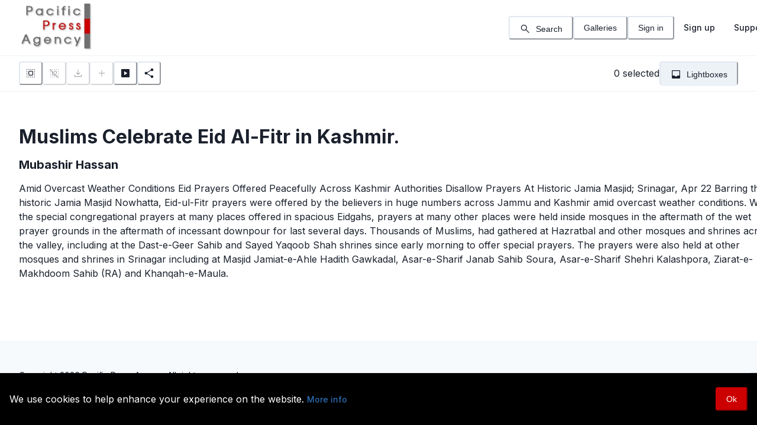

--- FILE ---
content_type: text/html; charset=utf-8
request_url: https://www.pacificpressagency.com/en/gallery/71936/muslims-celebrate-eid-alfitr-in-kashmir
body_size: 32617
content:
<!DOCTYPE html><html lang="en" class="__variable_02e8b1 __variable_f367f3"><head><meta charSet="utf-8"/><meta name="viewport" content="width=device-width, initial-scale=1"/><link rel="stylesheet" href="/_next/static/css/7f403f1a6d62a53b.css" data-precedence="next"/><link rel="stylesheet" href="/_next/static/css/eea2fec524e4014d.css" data-precedence="next"/><link rel="preload" as="script" fetchPriority="low" href="/_next/static/chunks/webpack-45a6317074f39a32.js"/><script src="/_next/static/chunks/fd9d1056-931e3bd0fbac1be4.js" async=""></script><script src="/_next/static/chunks/2117-33a7b41f68269644.js" async=""></script><script src="/_next/static/chunks/main-app-93d6b1b29843aacd.js" async=""></script><script src="/_next/static/chunks/2940-03a8894e915024b7.js" async=""></script><script src="/_next/static/chunks/app/%5Blocale%5D/(app-layout)/loading-4400e42c0b652444.js" async=""></script><script src="/_next/static/chunks/app/not-found-4d1f018f6a63831d.js" async=""></script><script src="/_next/static/chunks/9176-b58c7636a12d0c7b.js" async=""></script><script src="/_next/static/chunks/8175-e80cf4999d2ec522.js" async=""></script><script src="/_next/static/chunks/2654-1247220fb26dc1f1.js" async=""></script><script src="/_next/static/chunks/9050-edc86114b965a4f3.js" async=""></script><script src="/_next/static/chunks/6088-5b52aa9cef4f33fd.js" async=""></script><script src="/_next/static/chunks/7469-e246d64fa00a473b.js" async=""></script><script src="/_next/static/chunks/2120-087ac6664ff19da9.js" async=""></script><script src="/_next/static/chunks/8667-2f047174b52e56d0.js" async=""></script><script src="/_next/static/chunks/899-92834d6d9746bba9.js" async=""></script><script src="/_next/static/chunks/2665-4327bf6612209004.js" async=""></script><script src="/_next/static/chunks/6471-e665807be698a908.js" async=""></script><script src="/_next/static/chunks/4651-cbc225219bac4bb0.js" async=""></script><script src="/_next/static/chunks/app/%5Blocale%5D/(app-layout)/layout-1700dd437be41d37.js" async=""></script><script src="/_next/static/chunks/app/%5Blocale%5D/(client-layout)/error-41cb1d8b2d38ea8b.js" async=""></script><script src="/_next/static/chunks/app/%5Blocale%5D/(client-layout)/not-found-4f0e289833a6a804.js" async=""></script><script src="/_next/static/chunks/7902-553b57574a3583f4.js" async=""></script><script src="/_next/static/chunks/app/%5Blocale%5D/(client-layout)/layout-553c452abba980d6.js" async=""></script><script src="/_next/static/chunks/6819-e1083a9168517523.js" async=""></script><script src="/_next/static/chunks/7509-349cc4f15e5cc881.js" async=""></script><script src="/_next/static/chunks/7619-604e25a80ded2728.js" async=""></script><script src="/_next/static/chunks/9882-ab9225f1a5f16d13.js" async=""></script><script src="/_next/static/chunks/7533-5a8ea2d635183045.js" async=""></script><script src="/_next/static/chunks/4286-b881292303877869.js" async=""></script><script src="/_next/static/chunks/3251-594822ca69024753.js" async=""></script><script src="/_next/static/chunks/2613-2041d32a445cec02.js" async=""></script><script src="/_next/static/chunks/215-9ee36436f9e7f663.js" async=""></script><script src="/_next/static/chunks/app/%5Blocale%5D/(client-layout)/gallery/%5Bid%5D/%5Bslug%5D/page-2687bd004e556347.js" async=""></script><link rel="preload" href="https://www.googletagmanager.com/gtag/js?id=UA-68565660-1" as="script"/><link rel="preload" href="https://www.googletagmanager.com/gtag/js?id=G-N0KK854TFJ" as="script"/><title>Muslims Celebrate Eid Al-Fitr in Kashmir. - Pacific Press Agency</title><meta name="description" content="Amid Overcast Weather Conditions Eid Prayers Offered Peacefully Across Kashmir
Authorities Disallow Prayers At Historic Jamia Masjid; 



Srinagar, Apr 22 Barring the historic Jamia Masjid Nowhatta, Eid-ul-Fitr prayers were offered by the believers in huge numbers across Jammu and Kashmir amid overcast weather conditions. While the special congregational prayers at many places offered in spacious Eidgahs, prayers at many other places were held inside mosques in the aftermath of the wet prayer grounds in the aftermath of incessant downpour for last several days.  

Thousands of Muslims, had gathered at Hazratbal and other mosques and shrines across the valley, including at the Dast-e-Geer Sahib and Sayed Yaqoob Shah shrines since early morning to offer special prayers.
The prayers were also held at other mosques and shrines in Srinagar including at Masjid Jamiat-e-Ahle Hadith Gawkadal, Asar-e-Sharif Janab Sahib Soura, Asar-e-Sharif Shehri Kalashpora, Ziarat-e-Makhdoom Sahib (RA) and Khanqah-e-Maula.
"/><link rel="manifest" href="/manifest.webmanifest" crossorigin="use-credentials"/><meta name="robots" content="index, follow"/><meta name="googlebot" content="index, follow"/><link rel="canonical" href="https://www.pacificpressagency.com/gallery/71936/71936"/><link rel="alternate" hrefLang="en" href="https://www.pacificpressagency.com/en/gallery/71936/71936"/><link rel="alternate" hrefLang="es" href="https://www.pacificpressagency.com/es/gallery/71936/71936"/><link rel="alternate" hrefLang="fr" href="https://www.pacificpressagency.com/fr/gallery/71936/71936"/><link rel="alternate" hrefLang="zh" href="https://www.pacificpressagency.com/zh/gallery/71936/71936"/><link rel="alternate" hrefLang="th" href="https://www.pacificpressagency.com/th/gallery/71936/71936"/><meta property="og:title" content="Muslims Celebrate Eid Al-Fitr in Kashmir. - Pacific Press Agency"/><meta property="og:description" content="Amid Overcast Weather Conditions Eid Prayers Offered Peacefully Across Kashmir
Authorities Disallow Prayers At Historic Jamia Masjid; 



Srinagar, Apr 22 Barring the historic Jamia Masjid Nowhatta, Eid-ul-Fitr prayers were offered by the believers in huge numbers across Jammu and Kashmir amid overcast weather conditions. While the special congregational prayers at many places offered in spacious Eidgahs, prayers at many other places were held inside mosques in the aftermath of the wet prayer grounds in the aftermath of incessant downpour for last several days.  

Thousands of Muslims, had gathered at Hazratbal and other mosques and shrines across the valley, including at the Dast-e-Geer Sahib and Sayed Yaqoob Shah shrines since early morning to offer special prayers.
The prayers were also held at other mosques and shrines in Srinagar including at Masjid Jamiat-e-Ahle Hadith Gawkadal, Asar-e-Sharif Janab Sahib Soura, Asar-e-Sharif Shehri Kalashpora, Ziarat-e-Makhdoom Sahib (RA) and Khanqah-e-Maula.
"/><meta property="og:url" content="https://www.pacificpressagency.com/gallery/71936/71936"/><meta property="og:site_name" content="Pacific Press Agency"/><meta property="og:locale" content="en"/><meta property="og:type" content="website"/><meta name="twitter:card" content="summary_large_image"/><meta name="twitter:title" content="Muslims Celebrate Eid Al-Fitr in Kashmir. - Pacific Press Agency"/><meta name="twitter:description" content="Amid Overcast Weather Conditions Eid Prayers Offered Peacefully Across Kashmir
Authorities Disallow Prayers At Historic Jamia Masjid; 



Srinagar, Apr 22 Barring the historic Jamia Masjid Nowhatta, Eid-ul-Fitr prayers were offered by the believers in huge numbers across Jammu and Kashmir amid overcast weather conditions. While the special congregational prayers at many places offered in spacious Eidgahs, prayers at many other places were held inside mosques in the aftermath of the wet prayer grounds in the aftermath of incessant downpour for last several days.  

Thousands of Muslims, had gathered at Hazratbal and other mosques and shrines across the valley, including at the Dast-e-Geer Sahib and Sayed Yaqoob Shah shrines since early morning to offer special prayers.
The prayers were also held at other mosques and shrines in Srinagar including at Masjid Jamiat-e-Ahle Hadith Gawkadal, Asar-e-Sharif Janab Sahib Soura, Asar-e-Sharif Shehri Kalashpora, Ziarat-e-Makhdoom Sahib (RA) and Khanqah-e-Maula.
"/><link rel="icon" href="https://www.pacificpressagency.com/media/image?src=favicon.png"/><meta name="next-size-adjust"/><script src="/_next/static/chunks/polyfills-42372ed130431b0a.js" noModule=""></script></head><body><style data-emotion="css-global x5hsq9">body,[data-theme]{--chakra-ring-inset:var(--chakra-empty,/*!*/ /*!*/);--chakra-ring-offset-width:0px;--chakra-ring-offset-color:#fff;--chakra-ring-color:rgba(66, 153, 225, 0.6);--chakra-ring-offset-shadow:0 0 #0000;--chakra-ring-shadow:0 0 #0000;--chakra-space-x-reverse:0;--chakra-space-y-reverse:0;--chakra-colors-transparent:transparent;--chakra-colors-current:currentColor;--chakra-colors-black:#000000;--chakra-colors-white:#FFFFFF;--chakra-colors-whiteAlpha-50:rgba(255, 255, 255, 0.04);--chakra-colors-whiteAlpha-100:rgba(255, 255, 255, 0.06);--chakra-colors-whiteAlpha-200:rgba(255, 255, 255, 0.08);--chakra-colors-whiteAlpha-300:rgba(255, 255, 255, 0.16);--chakra-colors-whiteAlpha-400:rgba(255, 255, 255, 0.24);--chakra-colors-whiteAlpha-500:rgba(255, 255, 255, 0.36);--chakra-colors-whiteAlpha-600:rgba(255, 255, 255, 0.48);--chakra-colors-whiteAlpha-700:rgba(255, 255, 255, 0.64);--chakra-colors-whiteAlpha-800:rgba(255, 255, 255, 0.80);--chakra-colors-whiteAlpha-900:rgba(255, 255, 255, 0.92);--chakra-colors-blackAlpha-50:rgba(0, 0, 0, 0.04);--chakra-colors-blackAlpha-100:rgba(0, 0, 0, 0.06);--chakra-colors-blackAlpha-200:rgba(0, 0, 0, 0.08);--chakra-colors-blackAlpha-300:rgba(0, 0, 0, 0.16);--chakra-colors-blackAlpha-400:rgba(0, 0, 0, 0.24);--chakra-colors-blackAlpha-500:rgba(0, 0, 0, 0.36);--chakra-colors-blackAlpha-600:rgba(0, 0, 0, 0.48);--chakra-colors-blackAlpha-700:rgba(0, 0, 0, 0.64);--chakra-colors-blackAlpha-800:rgba(0, 0, 0, 0.80);--chakra-colors-blackAlpha-900:rgba(0, 0, 0, 0.92);--chakra-colors-gray-50:#F7FAFC;--chakra-colors-gray-100:#EDF2F7;--chakra-colors-gray-200:#E2E8F0;--chakra-colors-gray-300:#CBD5E0;--chakra-colors-gray-400:#A0AEC0;--chakra-colors-gray-500:#718096;--chakra-colors-gray-600:#4A5568;--chakra-colors-gray-700:#2D3748;--chakra-colors-gray-800:#1A202C;--chakra-colors-gray-900:#171923;--chakra-colors-red-50:#FFF5F5;--chakra-colors-red-100:#FED7D7;--chakra-colors-red-200:#FEB2B2;--chakra-colors-red-300:#FC8181;--chakra-colors-red-400:#F56565;--chakra-colors-red-500:#E53E3E;--chakra-colors-red-600:#C53030;--chakra-colors-red-700:#9B2C2C;--chakra-colors-red-800:#822727;--chakra-colors-red-900:#63171B;--chakra-colors-orange-50:#FFFAF0;--chakra-colors-orange-100:#FEEBC8;--chakra-colors-orange-200:#FBD38D;--chakra-colors-orange-300:#F6AD55;--chakra-colors-orange-400:#ED8936;--chakra-colors-orange-500:#DD6B20;--chakra-colors-orange-600:#C05621;--chakra-colors-orange-700:#9C4221;--chakra-colors-orange-800:#7B341E;--chakra-colors-orange-900:#652B19;--chakra-colors-yellow-50:#FFFFF0;--chakra-colors-yellow-100:#FEFCBF;--chakra-colors-yellow-200:#FAF089;--chakra-colors-yellow-300:#F6E05E;--chakra-colors-yellow-400:#ECC94B;--chakra-colors-yellow-500:#D69E2E;--chakra-colors-yellow-600:#B7791F;--chakra-colors-yellow-700:#975A16;--chakra-colors-yellow-800:#744210;--chakra-colors-yellow-900:#5F370E;--chakra-colors-green-50:#F0FFF4;--chakra-colors-green-100:#C6F6D5;--chakra-colors-green-200:#9AE6B4;--chakra-colors-green-300:#68D391;--chakra-colors-green-400:#48BB78;--chakra-colors-green-500:#38A169;--chakra-colors-green-600:#2F855A;--chakra-colors-green-700:#276749;--chakra-colors-green-800:#22543D;--chakra-colors-green-900:#1C4532;--chakra-colors-teal-50:#E6FFFA;--chakra-colors-teal-100:#B2F5EA;--chakra-colors-teal-200:#81E6D9;--chakra-colors-teal-300:#4FD1C5;--chakra-colors-teal-400:#38B2AC;--chakra-colors-teal-500:#319795;--chakra-colors-teal-600:#2C7A7B;--chakra-colors-teal-700:#285E61;--chakra-colors-teal-800:#234E52;--chakra-colors-teal-900:#1D4044;--chakra-colors-blue-50:#ebf8ff;--chakra-colors-blue-100:#bee3f8;--chakra-colors-blue-200:#90cdf4;--chakra-colors-blue-300:#63b3ed;--chakra-colors-blue-400:#4299e1;--chakra-colors-blue-500:#3182ce;--chakra-colors-blue-600:#2b6cb0;--chakra-colors-blue-700:#2c5282;--chakra-colors-blue-800:#2a4365;--chakra-colors-blue-900:#1A365D;--chakra-colors-cyan-50:#EDFDFD;--chakra-colors-cyan-100:#C4F1F9;--chakra-colors-cyan-200:#9DECF9;--chakra-colors-cyan-300:#76E4F7;--chakra-colors-cyan-400:#0BC5EA;--chakra-colors-cyan-500:#00B5D8;--chakra-colors-cyan-600:#00A3C4;--chakra-colors-cyan-700:#0987A0;--chakra-colors-cyan-800:#086F83;--chakra-colors-cyan-900:#065666;--chakra-colors-purple-50:#FAF5FF;--chakra-colors-purple-100:#E9D8FD;--chakra-colors-purple-200:#D6BCFA;--chakra-colors-purple-300:#B794F4;--chakra-colors-purple-400:#9F7AEA;--chakra-colors-purple-500:#805AD5;--chakra-colors-purple-600:#6B46C1;--chakra-colors-purple-700:#553C9A;--chakra-colors-purple-800:#44337A;--chakra-colors-purple-900:#322659;--chakra-colors-pink-50:#FFF5F7;--chakra-colors-pink-100:#FED7E2;--chakra-colors-pink-200:#FBB6CE;--chakra-colors-pink-300:#F687B3;--chakra-colors-pink-400:#ED64A6;--chakra-colors-pink-500:#D53F8C;--chakra-colors-pink-600:#B83280;--chakra-colors-pink-700:#97266D;--chakra-colors-pink-800:#702459;--chakra-colors-pink-900:#521B41;--chakra-colors-site-primaryBg:#CD0001;--chakra-colors-site-primaryFg:#FFFFFF;--chakra-borders-none:0;--chakra-borders-1px:1px solid;--chakra-borders-2px:2px solid;--chakra-borders-4px:4px solid;--chakra-borders-8px:8px solid;--chakra-fonts-heading:var(--font-client);--chakra-fonts-body:var(--font-client);--chakra-fonts-mono:SFMono-Regular,Menlo,Monaco,Consolas,"Liberation Mono","Courier New",monospace;--chakra-fontSizes-3xs:0.45rem;--chakra-fontSizes-2xs:0.625rem;--chakra-fontSizes-xs:0.75rem;--chakra-fontSizes-sm:0.875rem;--chakra-fontSizes-md:1rem;--chakra-fontSizes-lg:1.125rem;--chakra-fontSizes-xl:1.25rem;--chakra-fontSizes-2xl:1.5rem;--chakra-fontSizes-3xl:1.875rem;--chakra-fontSizes-4xl:2.25rem;--chakra-fontSizes-5xl:3rem;--chakra-fontSizes-6xl:3.75rem;--chakra-fontSizes-7xl:4.5rem;--chakra-fontSizes-8xl:6rem;--chakra-fontSizes-9xl:8rem;--chakra-fontWeights-hairline:100;--chakra-fontWeights-thin:200;--chakra-fontWeights-light:300;--chakra-fontWeights-normal:400;--chakra-fontWeights-medium:500;--chakra-fontWeights-semibold:600;--chakra-fontWeights-bold:700;--chakra-fontWeights-extrabold:800;--chakra-fontWeights-black:900;--chakra-letterSpacings-tighter:-0.05em;--chakra-letterSpacings-tight:-0.025em;--chakra-letterSpacings-normal:0;--chakra-letterSpacings-wide:0.025em;--chakra-letterSpacings-wider:0.05em;--chakra-letterSpacings-widest:0.1em;--chakra-lineHeights-3:.75rem;--chakra-lineHeights-4:1rem;--chakra-lineHeights-5:1.25rem;--chakra-lineHeights-6:1.5rem;--chakra-lineHeights-7:1.75rem;--chakra-lineHeights-8:2rem;--chakra-lineHeights-9:2.25rem;--chakra-lineHeights-10:2.5rem;--chakra-lineHeights-normal:normal;--chakra-lineHeights-none:1;--chakra-lineHeights-shorter:1.25;--chakra-lineHeights-short:1.375;--chakra-lineHeights-base:1.5;--chakra-lineHeights-tall:1.625;--chakra-lineHeights-taller:2;--chakra-radii-none:0;--chakra-radii-sm:0.125rem;--chakra-radii-base:0.25rem;--chakra-radii-md:0.375rem;--chakra-radii-lg:0.5rem;--chakra-radii-xl:0.75rem;--chakra-radii-2xl:1rem;--chakra-radii-3xl:1.5rem;--chakra-radii-full:9999px;--chakra-space-1:0.25rem;--chakra-space-2:0.5rem;--chakra-space-3:0.75rem;--chakra-space-4:1rem;--chakra-space-5:1.25rem;--chakra-space-6:1.5rem;--chakra-space-7:1.75rem;--chakra-space-8:2rem;--chakra-space-9:2.25rem;--chakra-space-10:2.5rem;--chakra-space-12:3rem;--chakra-space-14:3.5rem;--chakra-space-16:4rem;--chakra-space-20:5rem;--chakra-space-24:6rem;--chakra-space-28:7rem;--chakra-space-32:8rem;--chakra-space-36:9rem;--chakra-space-40:10rem;--chakra-space-44:11rem;--chakra-space-48:12rem;--chakra-space-52:13rem;--chakra-space-56:14rem;--chakra-space-60:15rem;--chakra-space-64:16rem;--chakra-space-72:18rem;--chakra-space-80:20rem;--chakra-space-96:24rem;--chakra-space-px:1px;--chakra-space-0-5:0.125rem;--chakra-space-1-5:0.375rem;--chakra-space-2-5:0.625rem;--chakra-space-3-5:0.875rem;--chakra-shadows-xs:0 0 0 1px rgba(0, 0, 0, 0.05);--chakra-shadows-sm:0 1px 2px 0 rgba(0, 0, 0, 0.05);--chakra-shadows-base:0 1px 3px 0 rgba(0, 0, 0, 0.1),0 1px 2px 0 rgba(0, 0, 0, 0.06);--chakra-shadows-md:0 4px 6px -1px rgba(0, 0, 0, 0.1),0 2px 4px -1px rgba(0, 0, 0, 0.06);--chakra-shadows-lg:0 10px 15px -3px rgba(0, 0, 0, 0.1),0 4px 6px -2px rgba(0, 0, 0, 0.05);--chakra-shadows-xl:0 20px 25px -5px rgba(0, 0, 0, 0.1),0 10px 10px -5px rgba(0, 0, 0, 0.04);--chakra-shadows-2xl:0 25px 50px -12px rgba(0, 0, 0, 0.25);--chakra-shadows-outline:0 0 0 3px rgba(66, 153, 225, 0.6);--chakra-shadows-inner:inset 0 2px 4px 0 rgba(0,0,0,0.06);--chakra-shadows-none:none;--chakra-shadows-dark-lg:rgba(0, 0, 0, 0.1) 0px 0px 0px 1px,rgba(0, 0, 0, 0.2) 0px 5px 10px,rgba(0, 0, 0, 0.4) 0px 15px 40px;--chakra-sizes-1:0.25rem;--chakra-sizes-2:0.5rem;--chakra-sizes-3:0.75rem;--chakra-sizes-4:1rem;--chakra-sizes-5:1.25rem;--chakra-sizes-6:1.5rem;--chakra-sizes-7:1.75rem;--chakra-sizes-8:2rem;--chakra-sizes-9:2.25rem;--chakra-sizes-10:2.5rem;--chakra-sizes-12:3rem;--chakra-sizes-14:3.5rem;--chakra-sizes-16:4rem;--chakra-sizes-20:5rem;--chakra-sizes-24:6rem;--chakra-sizes-28:7rem;--chakra-sizes-32:8rem;--chakra-sizes-36:9rem;--chakra-sizes-40:10rem;--chakra-sizes-44:11rem;--chakra-sizes-48:12rem;--chakra-sizes-52:13rem;--chakra-sizes-56:14rem;--chakra-sizes-60:15rem;--chakra-sizes-64:16rem;--chakra-sizes-72:18rem;--chakra-sizes-80:20rem;--chakra-sizes-96:24rem;--chakra-sizes-px:1px;--chakra-sizes-0-5:0.125rem;--chakra-sizes-1-5:0.375rem;--chakra-sizes-2-5:0.625rem;--chakra-sizes-3-5:0.875rem;--chakra-sizes-max:max-content;--chakra-sizes-min:min-content;--chakra-sizes-full:100%;--chakra-sizes-3xs:14rem;--chakra-sizes-2xs:16rem;--chakra-sizes-xs:20rem;--chakra-sizes-sm:24rem;--chakra-sizes-md:28rem;--chakra-sizes-lg:32rem;--chakra-sizes-xl:36rem;--chakra-sizes-2xl:42rem;--chakra-sizes-3xl:48rem;--chakra-sizes-4xl:56rem;--chakra-sizes-5xl:64rem;--chakra-sizes-6xl:72rem;--chakra-sizes-7xl:80rem;--chakra-sizes-8xl:90rem;--chakra-sizes-prose:60ch;--chakra-sizes-container-sm:640px;--chakra-sizes-container-md:768px;--chakra-sizes-container-lg:1024px;--chakra-sizes-container-xl:1280px;--chakra-sizes-container-2xl:1440px;--chakra-sizes-container-3xl:1600px;--chakra-sizes-container-4xl:1920px;--chakra-sizes-container-fixed:1920px;--chakra-zIndices-hide:-1;--chakra-zIndices-auto:auto;--chakra-zIndices-base:0;--chakra-zIndices-docked:10;--chakra-zIndices-dropdown:1000;--chakra-zIndices-sticky:1100;--chakra-zIndices-banner:1200;--chakra-zIndices-overlay:1300;--chakra-zIndices-modal:1400;--chakra-zIndices-popover:1500;--chakra-zIndices-skipLink:1600;--chakra-zIndices-toast:1700;--chakra-zIndices-tooltip:1800;--chakra-transition-property-common:background-color,border-color,color,fill,stroke,opacity,box-shadow,transform;--chakra-transition-property-colors:background-color,border-color,color,fill,stroke;--chakra-transition-property-dimensions:width,height;--chakra-transition-property-position:left,right,top,bottom;--chakra-transition-property-background:background-color,background-image,background-position;--chakra-transition-easing-ease-in:cubic-bezier(0.4, 0, 1, 1);--chakra-transition-easing-ease-out:cubic-bezier(0, 0, 0.2, 1);--chakra-transition-easing-ease-in-out:cubic-bezier(0.4, 0, 0.2, 1);--chakra-transition-duration-ultra-fast:50ms;--chakra-transition-duration-faster:100ms;--chakra-transition-duration-fast:150ms;--chakra-transition-duration-normal:200ms;--chakra-transition-duration-slow:300ms;--chakra-transition-duration-slower:400ms;--chakra-transition-duration-ultra-slow:500ms;--chakra-blur-none:0;--chakra-blur-sm:4px;--chakra-blur-base:8px;--chakra-blur-md:12px;--chakra-blur-lg:16px;--chakra-blur-xl:24px;--chakra-blur-2xl:40px;--chakra-blur-3xl:64px;--chakra-breakpoints-base:0em;--chakra-breakpoints-sm:30em;--chakra-breakpoints-md:48em;--chakra-breakpoints-lg:62em;--chakra-breakpoints-xl:80em;--chakra-breakpoints-2xl:96em;}.chakra-ui-light body:not([data-theme]),.chakra-ui-light [data-theme]:not([data-theme]),[data-theme=light] body:not([data-theme]),[data-theme=light] [data-theme]:not([data-theme]),body[data-theme=light],[data-theme][data-theme=light]{--chakra-colors-chakra-body-text:var(--chakra-colors-gray-800);--chakra-colors-chakra-body-bg:var(--chakra-colors-white);--chakra-colors-chakra-border-color:var(--chakra-colors-gray-200);--chakra-colors-chakra-inverse-text:var(--chakra-colors-white);--chakra-colors-chakra-subtle-bg:var(--chakra-colors-gray-100);--chakra-colors-chakra-subtle-text:var(--chakra-colors-gray-600);--chakra-colors-chakra-placeholder-color:var(--chakra-colors-gray-500);}.chakra-ui-dark body:not([data-theme]),.chakra-ui-dark [data-theme]:not([data-theme]),[data-theme=dark] body:not([data-theme]),[data-theme=dark] [data-theme]:not([data-theme]),body[data-theme=dark],[data-theme][data-theme=dark]{--chakra-colors-chakra-body-text:var(--chakra-colors-whiteAlpha-900);--chakra-colors-chakra-body-bg:var(--chakra-colors-gray-800);--chakra-colors-chakra-border-color:var(--chakra-colors-whiteAlpha-300);--chakra-colors-chakra-inverse-text:var(--chakra-colors-gray-800);--chakra-colors-chakra-subtle-bg:var(--chakra-colors-gray-700);--chakra-colors-chakra-subtle-text:var(--chakra-colors-gray-400);--chakra-colors-chakra-placeholder-color:var(--chakra-colors-whiteAlpha-400);}</style><style data-emotion="css-global fubdgu">html{line-height:1.5;-webkit-text-size-adjust:100%;font-family:system-ui,sans-serif;-webkit-font-smoothing:antialiased;text-rendering:optimizeLegibility;-moz-osx-font-smoothing:grayscale;touch-action:manipulation;}body{position:relative;min-height:100%;margin:0;font-feature-settings:"kern";}:where(*, *::before, *::after){border-width:0;border-style:solid;box-sizing:border-box;word-wrap:break-word;}main{display:block;}hr{border-top-width:1px;box-sizing:content-box;height:0;overflow:visible;}:where(pre, code, kbd,samp){font-family:SFMono-Regular,Menlo,Monaco,Consolas,monospace;font-size:1em;}a{background-color:transparent;color:inherit;-webkit-text-decoration:inherit;text-decoration:inherit;}abbr[title]{border-bottom:none;-webkit-text-decoration:underline;text-decoration:underline;-webkit-text-decoration:underline dotted;-webkit-text-decoration:underline dotted;text-decoration:underline dotted;}:where(b, strong){font-weight:bold;}small{font-size:80%;}:where(sub,sup){font-size:75%;line-height:0;position:relative;vertical-align:baseline;}sub{bottom:-0.25em;}sup{top:-0.5em;}img{border-style:none;}:where(button, input, optgroup, select, textarea){font-family:inherit;font-size:100%;line-height:1.15;margin:0;}:where(button, input){overflow:visible;}:where(button, select){text-transform:none;}:where(
          button::-moz-focus-inner,
          [type="button"]::-moz-focus-inner,
          [type="reset"]::-moz-focus-inner,
          [type="submit"]::-moz-focus-inner
        ){border-style:none;padding:0;}fieldset{padding:0.35em 0.75em 0.625em;}legend{box-sizing:border-box;color:inherit;display:table;max-width:100%;padding:0;white-space:normal;}progress{vertical-align:baseline;}textarea{overflow:auto;}:where([type="checkbox"], [type="radio"]){box-sizing:border-box;padding:0;}input[type="number"]::-webkit-inner-spin-button,input[type="number"]::-webkit-outer-spin-button{-webkit-appearance:none!important;}input[type="number"]{-moz-appearance:textfield;}input[type="search"]{-webkit-appearance:textfield;outline-offset:-2px;}input[type="search"]::-webkit-search-decoration{-webkit-appearance:none!important;}::-webkit-file-upload-button{-webkit-appearance:button;font:inherit;}details{display:block;}summary{display:-webkit-box;display:-webkit-list-item;display:-ms-list-itembox;display:list-item;}template{display:none;}[hidden]{display:none!important;}:where(
          blockquote,
          dl,
          dd,
          h1,
          h2,
          h3,
          h4,
          h5,
          h6,
          hr,
          figure,
          p,
          pre
        ){margin:0;}button{background:transparent;padding:0;}fieldset{margin:0;padding:0;}:where(ol, ul){margin:0;padding:0;}textarea{resize:vertical;}:where(button, [role="button"]){cursor:pointer;}button::-moz-focus-inner{border:0!important;}table{border-collapse:collapse;}:where(h1, h2, h3, h4, h5, h6){font-size:inherit;font-weight:inherit;}:where(button, input, optgroup, select, textarea){padding:0;line-height:inherit;color:inherit;}:where(img, svg, video, canvas, audio, iframe, embed, object){display:block;}:where(img, video){max-width:100%;height:auto;}[data-js-focus-visible] :focus:not([data-focus-visible-added]):not(
          [data-focus-visible-disabled]
        ){outline:none;box-shadow:none;}select::-ms-expand{display:none;}:root,:host{--chakra-vh:100vh;}@supports (height: -webkit-fill-available){:root,:host{--chakra-vh:-webkit-fill-available;}}@supports (height: -moz-fill-available){:root,:host{--chakra-vh:-moz-fill-available;}}@supports (height: 100dvh){:root,:host{--chakra-vh:100dvh;}}</style><style data-emotion="css-global 17z3cqz">body{font-family:var(--chakra-fonts-body);color:var(--chakra-colors-chakra-body-text);background:var(--chakra-colors-chakra-body-bg);transition-property:background-color;transition-duration:var(--chakra-transition-duration-normal);line-height:var(--chakra-lineHeights-base);overflow-x:hidden;}*::-webkit-input-placeholder{color:var(--chakra-colors-chakra-placeholder-color);}*::-moz-placeholder{color:var(--chakra-colors-chakra-placeholder-color);}*:-ms-input-placeholder{color:var(--chakra-colors-chakra-placeholder-color);}*::placeholder{color:var(--chakra-colors-chakra-placeholder-color);}*,*::before,::after{border-color:var(--chakra-colors-chakra-border-color);}.no-pointer-events *{pointer-events:none!important;}.ql-container{font-family:var(--font-client);}</style><style data-emotion="css 11sjb0a">.css-11sjb0a{display:-webkit-box;display:-webkit-flex;display:-ms-flexbox;display:flex;-webkit-flex-direction:column;-ms-flex-direction:column;flex-direction:column;min-height:100vh;overflow:hidden;}</style><div class="css-11sjb0a"><style data-emotion="css 1dlaeiq">.css-1dlaeiq{width:var(--chakra-sizes-full);height:94px;}</style><div class="css-1dlaeiq"><style data-emotion="css 183ofqo">.css-183ofqo{position:fixed;top:0px;left:0px;right:0px;height:94px;background-color:var(--chakra-colors-white);border-bottom:var(--chakra-borders-1px);border-color:var(--chakra-colors-gray-100);z-index:5;}</style><header class="css-183ofqo"><style data-emotion="css 19ffcnc">.css-19ffcnc{width:100%;-webkit-margin-start:auto;margin-inline-start:auto;-webkit-margin-end:auto;margin-inline-end:auto;max-width:var(--chakra-sizes-full);-webkit-padding-start:var(--chakra-space-4);padding-inline-start:var(--chakra-space-4);-webkit-padding-end:var(--chakra-space-4);padding-inline-end:var(--chakra-space-4);height:var(--chakra-sizes-full);}@media screen and (min-width: 48em){.css-19ffcnc{-webkit-padding-start:var(--chakra-space-6);padding-inline-start:var(--chakra-space-6);-webkit-padding-end:var(--chakra-space-6);padding-inline-end:var(--chakra-space-6);}}@media screen and (min-width: 80em){.css-19ffcnc{-webkit-padding-start:var(--chakra-space-8);padding-inline-start:var(--chakra-space-8);-webkit-padding-end:var(--chakra-space-8);padding-inline-end:var(--chakra-space-8);}}</style><div class="chakra-container css-19ffcnc"><style data-emotion="css luzglu">.css-luzglu{display:-webkit-box;display:-webkit-flex;display:-ms-flexbox;display:flex;-webkit-align-items:center;-webkit-box-align:center;-ms-flex-align:center;align-items:center;-webkit-box-pack:justify;-webkit-justify-content:space-between;justify-content:space-between;height:var(--chakra-sizes-full);gap:var(--chakra-space-6);}</style><div class="css-luzglu"><a href="/en"><img alt="Pacific Press Agency logo" loading="lazy" width="123.13" height="80" decoding="async" data-nimg="1" style="color:transparent" srcSet="/_next/image?url=%2F_next%2Fstatic%2Fmedia%2Flogo.e91f2124.png&amp;w=128&amp;q=75 1x, /_next/image?url=%2F_next%2Fstatic%2Fmedia%2Flogo.e91f2124.png&amp;w=256&amp;q=75 2x" src="/_next/image?url=%2F_next%2Fstatic%2Fmedia%2Flogo.e91f2124.png&amp;w=256&amp;q=75"/></a><style data-emotion="css wd8hou">.css-wd8hou{display:-webkit-box;display:-webkit-flex;display:-ms-flexbox;display:flex;-webkit-align-items:center;-webkit-box-align:center;-ms-flex-align:center;align-items:center;gap:var(--chakra-space-1);}</style><nav class="css-wd8hou"><style data-emotion="css u1t3v">.css-u1t3v{-webkit-align-items:center;-webkit-box-align:center;-ms-flex-align:center;align-items:center;gap:var(--chakra-space-1);display:none;}@media screen and (min-width: 62em){.css-u1t3v{display:-webkit-box;display:-webkit-flex;display:-ms-flexbox;display:flex;}}</style><div class="css-u1t3v"><style data-emotion="css 38ko5o">.css-38ko5o{display:inline;-webkit-appearance:none;-moz-appearance:none;-ms-appearance:none;appearance:none;-webkit-align-items:center;-webkit-box-align:center;-ms-flex-align:center;align-items:center;-webkit-box-pack:center;-ms-flex-pack:center;-webkit-justify-content:center;justify-content:center;-webkit-user-select:none;-moz-user-select:none;-ms-user-select:none;user-select:none;position:relative;white-space:nowrap;vertical-align:middle;outline:2px solid transparent;outline-offset:2px;line-height:inherit;border-radius:4px;font-weight:500;transition-property:var(--chakra-transition-property-common);transition-duration:var(--chakra-transition-duration-normal);height:var(--chakra-sizes-10);min-width:var(--chakra-sizes-10);font-size:var(--chakra-fontSizes-sm);-webkit-padding-start:var(--chakra-space-4);padding-inline-start:var(--chakra-space-4);-webkit-padding-end:var(--chakra-space-4);padding-inline-end:var(--chakra-space-4);background:none;color:inherit;margin:0px;padding:0px;}.css-38ko5o:focus-visible,.css-38ko5o[data-focus-visible]{box-shadow:var(--chakra-shadows-outline);}.css-38ko5o:disabled,.css-38ko5o[disabled],.css-38ko5o[aria-disabled=true],.css-38ko5o[data-disabled]{opacity:0.4;cursor:not-allowed;box-shadow:var(--chakra-shadows-none);}.css-38ko5o:hover:disabled,.css-38ko5o[data-hover]:disabled,.css-38ko5o:hover[disabled],.css-38ko5o[data-hover][disabled],.css-38ko5o:hover[aria-disabled=true],.css-38ko5o[data-hover][aria-disabled=true],.css-38ko5o:hover[data-disabled],.css-38ko5o[data-hover][data-disabled]{background:initial;}</style><button type="button" class="chakra-button css-38ko5o"><style data-emotion="css 14y83ir">.css-14y83ir{display:-webkit-inline-box;display:-webkit-inline-flex;display:-ms-inline-flexbox;display:inline-flex;-webkit-appearance:none;-moz-appearance:none;-ms-appearance:none;appearance:none;-webkit-align-items:center;-webkit-box-align:center;-ms-flex-align:center;align-items:center;-webkit-box-pack:center;-ms-flex-pack:center;-webkit-justify-content:center;justify-content:center;-webkit-user-select:none;-moz-user-select:none;-ms-user-select:none;user-select:none;position:relative;white-space:nowrap;vertical-align:middle;outline:2px solid transparent;outline-offset:2px;line-height:1.2;border-radius:4px;font-weight:500;transition-property:var(--chakra-transition-property-common);transition-duration:var(--chakra-transition-duration-normal);height:var(--chakra-sizes-10);min-width:var(--chakra-sizes-10);font-size:var(--chakra-fontSizes-sm);-webkit-padding-start:var(--chakra-space-4);padding-inline-start:var(--chakra-space-4);-webkit-padding-end:var(--chakra-space-4);padding-inline-end:var(--chakra-space-4);color:var(--chakra-colors-gray-800);}.css-14y83ir:focus-visible,.css-14y83ir[data-focus-visible]{box-shadow:var(--chakra-shadows-outline);}.css-14y83ir:disabled,.css-14y83ir[disabled],.css-14y83ir[aria-disabled=true],.css-14y83ir[data-disabled]{opacity:0.4;cursor:not-allowed;box-shadow:var(--chakra-shadows-none);}.css-14y83ir:hover,.css-14y83ir[data-hover]{background:var(--chakra-colors-gray-100);}.css-14y83ir:hover:disabled,.css-14y83ir[data-hover]:disabled,.css-14y83ir:hover[disabled],.css-14y83ir[data-hover][disabled],.css-14y83ir:hover[aria-disabled=true],.css-14y83ir[data-hover][aria-disabled=true],.css-14y83ir:hover[data-disabled],.css-14y83ir[data-hover][data-disabled]{background:initial;}.css-14y83ir:active,.css-14y83ir[data-active]{background:var(--chakra-colors-gray-200);}</style><div class="chakra-button css-14y83ir" aria-label="Search"><style data-emotion="css 1wh2kri">.css-1wh2kri{display:-webkit-inline-box;display:-webkit-inline-flex;display:-ms-inline-flexbox;display:inline-flex;-webkit-align-self:center;-ms-flex-item-align:center;align-self:center;-webkit-flex-shrink:0;-ms-flex-negative:0;flex-shrink:0;-webkit-margin-end:0.5rem;margin-inline-end:0.5rem;}</style><span class="chakra-button__icon css-1wh2kri"><style data-emotion="css k9l4j1">.css-k9l4j1{width:var(--chakra-sizes-5);height:var(--chakra-sizes-5);display:inline-block;line-height:1em;-webkit-flex-shrink:0;-ms-flex-negative:0;flex-shrink:0;color:currentColor;vertical-align:middle;fill:currentColor;}</style><svg viewBox="0 -960 960 960" focusable="false" class="chakra-icon css-k9l4j1" aria-hidden="true"><path d="M380.769-335.386q-102.461 0-173.537-71.076Q136.155-477.539 136.155-580q0-102.461 71.077-173.538 71.076-71.076 173.537-71.076 102.461 0 173.538 71.076Q625.384-682.461 625.384-580q0 42.846-14.385 81.846-14.385 39-38.385 67.846l230.155 230.154q8.307 8.308 8.499 20.885.193 12.576-8.499 21.268-8.693 8.692-21.077 8.692-12.384 0-21.076-8.692L530.461-388.155q-30 24.769-69 38.769t-80.692 14Zm0-59.998q77.308 0 130.962-53.654Q565.385-502.692 565.385-580q0-77.308-53.654-130.962-53.654-53.654-130.962-53.654-77.308 0-130.962 53.654Q196.154-657.308 196.154-580q0 77.308 53.653 130.962 53.654 53.654 130.962 53.654Z"></path></svg></span>Search</div></button><div class="css-wd8hou"><button type="button" class="chakra-button chakra-menu__menu-button css-14y83ir" id="menu-button-:R3adakpbpjtsqH1:" aria-expanded="false" aria-haspopup="menu" aria-controls="menu-list-:R3adakpbpjtsqH1:"><style data-emotion="css xl71ch">.css-xl71ch{pointer-events:none;-webkit-flex:1 1 auto;-ms-flex:1 1 auto;flex:1 1 auto;min-width:0px;}</style><span class="css-xl71ch">Galleries</span></button><style data-emotion="css ktd6ms">.css-ktd6ms{z-index:var(--chakra-zIndices-dropdown);}</style><div style="visibility:hidden;position:absolute;min-width:max-content;inset:0 auto auto 0" class="css-ktd6ms"><style data-emotion="css s5t7bz">.css-s5t7bz{outline:2px solid transparent;outline-offset:2px;--menu-bg:#fff;--menu-shadow:var(--chakra-shadows-sm);color:inherit;min-width:var(--chakra-sizes-3xs);padding-top:var(--chakra-space-2);padding-bottom:var(--chakra-space-2);z-index:var(--chakra-zIndices-dropdown);border-radius:var(--chakra-radii-md);border-width:1px;background:var(--menu-bg);box-shadow:var(--menu-shadow);}.chakra-ui-dark .css-s5t7bz:not([data-theme]),[data-theme=dark] .css-s5t7bz:not([data-theme]),.css-s5t7bz[data-theme=dark]{--menu-bg:var(--chakra-colors-gray-700);--menu-shadow:var(--chakra-shadows-dark-lg);}</style><div tabindex="-1" role="menu" id="menu-list-:R3adakpbpjtsqH1:" style="transform-origin:var(--popper-transform-origin);opacity:0;visibility:hidden;transform:scale(0.8)" aria-orientation="vertical" class="chakra-menu__menu-list css-s5t7bz"></div></div><button type="button" class="chakra-button css-14y83ir">Sign in</button><style data-emotion="css ffpny9">.css-ffpny9{-webkit-appearance:none;-moz-appearance:none;-ms-appearance:none;appearance:none;-webkit-align-items:center;-webkit-box-align:center;-ms-flex-align:center;align-items:center;-webkit-box-pack:center;-ms-flex-pack:center;-webkit-justify-content:center;justify-content:center;-webkit-user-select:none;-moz-user-select:none;-ms-user-select:none;user-select:none;position:relative;white-space:nowrap;vertical-align:middle;outline:2px solid transparent;outline-offset:2px;line-height:1.2;border-radius:4px;font-weight:500;transition-property:var(--chakra-transition-property-common);transition-duration:var(--chakra-transition-duration-normal);height:var(--chakra-sizes-10);min-width:var(--chakra-sizes-10);font-size:var(--chakra-fontSizes-sm);-webkit-padding-start:var(--chakra-space-4);padding-inline-start:var(--chakra-space-4);-webkit-padding-end:var(--chakra-space-4);padding-inline-end:var(--chakra-space-4);color:var(--chakra-colors-gray-800);display:none;}.css-ffpny9:focus-visible,.css-ffpny9[data-focus-visible]{box-shadow:var(--chakra-shadows-outline);}.css-ffpny9:disabled,.css-ffpny9[disabled],.css-ffpny9[aria-disabled=true],.css-ffpny9[data-disabled]{opacity:0.4;cursor:not-allowed;box-shadow:var(--chakra-shadows-none);}.css-ffpny9:hover,.css-ffpny9[data-hover]{background:var(--chakra-colors-gray-100);}.css-ffpny9:hover:disabled,.css-ffpny9[data-hover]:disabled,.css-ffpny9:hover[disabled],.css-ffpny9[data-hover][disabled],.css-ffpny9:hover[aria-disabled=true],.css-ffpny9[data-hover][aria-disabled=true],.css-ffpny9:hover[data-disabled],.css-ffpny9[data-hover][data-disabled]{background:initial;}.css-ffpny9:active,.css-ffpny9[data-active]{background:var(--chakra-colors-gray-200);}@media screen and (min-width: 62em){.css-ffpny9{display:-webkit-inline-box;display:-webkit-inline-flex;display:-ms-inline-flexbox;display:inline-flex;}}</style><a class="chakra-button css-ffpny9" href="https://pacificpressagency.freshdesk.com/support/home" target="_blank">Support</a><style data-emotion="css q5eees">.css-q5eees{-webkit-appearance:none;-moz-appearance:none;-ms-appearance:none;appearance:none;-webkit-align-items:center;-webkit-box-align:center;-ms-flex-align:center;align-items:center;-webkit-user-select:none;-moz-user-select:none;-ms-user-select:none;user-select:none;position:relative;white-space:nowrap;vertical-align:middle;outline:2px solid transparent;outline-offset:2px;line-height:1.2;border-radius:var(--chakra-radii-none);font-weight:500;transition-property:var(--chakra-transition-property-common);transition-duration:var(--chakra-transition-duration-normal);height:var(--chakra-sizes-10);min-width:var(--chakra-sizes-10);font-size:var(--chakra-fontSizes-sm);-webkit-padding-start:var(--chakra-space-4);padding-inline-start:var(--chakra-space-4);-webkit-padding-end:var(--chakra-space-4);padding-inline-end:var(--chakra-space-4);color:var(--chakra-colors-gray-800);display:-webkit-box;display:-webkit-flex;display:-ms-flexbox;display:flex;-webkit-box-pack:start;-ms-flex-pack:start;-webkit-justify-content:flex-start;justify-content:flex-start;}.css-q5eees:focus-visible,.css-q5eees[data-focus-visible]{box-shadow:var(--chakra-shadows-outline);}.css-q5eees:disabled,.css-q5eees[disabled],.css-q5eees[aria-disabled=true],.css-q5eees[data-disabled]{opacity:0.4;cursor:not-allowed;box-shadow:var(--chakra-shadows-none);}.css-q5eees:hover,.css-q5eees[data-hover]{background:var(--chakra-colors-gray-100);}.css-q5eees:hover:disabled,.css-q5eees[data-hover]:disabled,.css-q5eees:hover[disabled],.css-q5eees[data-hover][disabled],.css-q5eees:hover[aria-disabled=true],.css-q5eees[data-hover][aria-disabled=true],.css-q5eees:hover[data-disabled],.css-q5eees[data-hover][data-disabled]{background:initial;}.css-q5eees:active,.css-q5eees[data-active]{background:var(--chakra-colors-gray-200);}@media screen and (min-width: 62em){.css-q5eees{display:none;}}</style><a class="chakra-button css-q5eees" href="https://pacificpressagency.freshdesk.com/support/home" target="_blank">Support</a></div></div><style data-emotion="css 16q9pr7">.css-16q9pr7{display:block;}@media screen and (min-width: 62em){.css-16q9pr7{display:none;}}</style><div class="css-16q9pr7"><style data-emotion="css bibxn">.css-bibxn{display:-webkit-inline-box;display:-webkit-inline-flex;display:-ms-inline-flexbox;display:inline-flex;-webkit-appearance:none;-moz-appearance:none;-ms-appearance:none;appearance:none;-webkit-align-items:center;-webkit-box-align:center;-ms-flex-align:center;align-items:center;-webkit-box-pack:center;-ms-flex-pack:center;-webkit-justify-content:center;justify-content:center;-webkit-user-select:none;-moz-user-select:none;-ms-user-select:none;user-select:none;position:relative;white-space:nowrap;vertical-align:middle;outline:2px solid transparent;outline-offset:2px;line-height:1.2;border-radius:4px;font-weight:500;transition-property:var(--chakra-transition-property-common);transition-duration:var(--chakra-transition-duration-normal);height:var(--chakra-sizes-10);min-width:var(--chakra-sizes-10);font-size:var(--chakra-fontSizes-sm);color:var(--chakra-colors-gray-800);-webkit-padding-start:0px;padding-inline-start:0px;-webkit-padding-end:0px;padding-inline-end:0px;padding-top:0px;padding-bottom:0px;}.css-bibxn:focus-visible,.css-bibxn[data-focus-visible]{box-shadow:var(--chakra-shadows-outline);}.css-bibxn:disabled,.css-bibxn[disabled],.css-bibxn[aria-disabled=true],.css-bibxn[data-disabled]{opacity:0.4;cursor:not-allowed;box-shadow:var(--chakra-shadows-none);}.css-bibxn:hover,.css-bibxn[data-hover]{background:var(--chakra-colors-gray-100);}.css-bibxn:hover:disabled,.css-bibxn[data-hover]:disabled,.css-bibxn:hover[disabled],.css-bibxn[data-hover][disabled],.css-bibxn:hover[aria-disabled=true],.css-bibxn[data-hover][aria-disabled=true],.css-bibxn:hover[data-disabled],.css-bibxn[data-hover][data-disabled]{background:initial;}.css-bibxn:active,.css-bibxn[data-active]{background:var(--chakra-colors-gray-200);}</style><button type="button" class="chakra-button css-bibxn" aria-label="Toggle menu"><style data-emotion="css bokek7">.css-bokek7{width:var(--chakra-sizes-5);height:var(--chakra-sizes-5);display:inline-block;line-height:1em;-webkit-flex-shrink:0;-ms-flex-negative:0;flex-shrink:0;color:currentColor;vertical-align:middle;}</style><svg viewBox="0 -960 960 960" focusable="false" class="chakra-icon css-bokek7" aria-hidden="true"><path fill="currentColor" d="M170.001-254.616q-12.75 0-21.375-8.629t-8.625-21.384q0-12.756 8.625-21.371 8.625-8.615 21.375-8.615h619.998q12.75 0 21.375 8.629 8.625 8.628 8.625 21.384 0 12.755-8.625 21.37-8.625 8.616-21.375 8.616H170.001Zm0-195.385q-12.75 0-21.375-8.628-8.625-8.629-8.625-21.384 0-12.756 8.625-21.371 8.625-8.615 21.375-8.615h619.998q12.75 0 21.375 8.628 8.625 8.629 8.625 21.384 0 12.756-8.625 21.371-8.625 8.615-21.375 8.615H170.001Zm0-195.384q-12.75 0-21.375-8.629-8.625-8.628-8.625-21.384 0-12.755 8.625-21.37 8.625-8.616 21.375-8.616h619.998q12.75 0 21.375 8.629t8.625 21.384q0 12.756-8.625 21.371-8.625 8.615-21.375 8.615H170.001Z"></path></svg></button></div><style data-emotion="css b1ilzc">.css-b1ilzc{display:none;}@media screen and (min-width: 62em){.css-b1ilzc{display:block;}}</style><div class="css-b1ilzc"><span></span></div></nav></div></div></header></div><style data-emotion="css 1ylu0bo">.css-1ylu0bo{display:-webkit-box;display:-webkit-flex;display:-ms-flexbox;display:flex;-webkit-flex-direction:column;-ms-flex-direction:column;flex-direction:column;-webkit-box-flex:1;-webkit-flex-grow:1;-ms-flex-positive:1;flex-grow:1;}</style><div class="css-1ylu0bo"><!--$--><style data-emotion="css d1s72j">.css-d1s72j{padding-top:var(--chakra-space-8);padding-bottom:var(--chakra-space-8);}</style><section class="css-d1s72j"><div class="chakra-container css-o5gyn2"><style data-emotion="css pr2tx6">.css-pr2tx6{margin-bottom:var(--chakra-space-8);}</style><div class="css-pr2tx6"><style data-emotion="css 1a39bdd">.css-1a39bdd{font-family:var(--chakra-fonts-heading);font-weight:var(--chakra-fontWeights-bold);font-size:2em;line-height:1.33;margin-bottom:var(--chakra-space-4);max-width:var(--chakra-sizes-container-fixed);}@media screen and (min-width: 48em){.css-1a39bdd{line-height:1.2;}}</style><h1 class="chakra-heading css-1a39bdd">Muslims Celebrate Eid Al-Fitr in Kashmir.</h1><style data-emotion="css 17ms84k">.css-17ms84k{font-family:var(--chakra-fonts-heading);font-weight:var(--chakra-fontWeights-bold);font-size:1.25em;line-height:1.2;margin-bottom:var(--chakra-space-4);max-width:var(--chakra-sizes-container-fixed);}</style><h2 class="chakra-heading css-17ms84k">Mubashir Hassan</h2><style data-emotion="css 1ylowt9">.css-1ylowt9{max-width:var(--chakra-sizes-container-fixed);}.css-1ylowt9 a{-webkit-text-decoration:underline;text-decoration:underline;}</style><p class="chakra-text css-1ylowt9">Amid Overcast Weather Conditions Eid Prayers Offered Peacefully Across Kashmir
Authorities Disallow Prayers At Historic Jamia Masjid; 



Srinagar, Apr 22 Barring the historic Jamia Masjid Nowhatta, Eid-ul-Fitr prayers were offered by the believers in huge numbers across Jammu and Kashmir amid overcast weather conditions. While the special congregational prayers at many places offered in spacious Eidgahs, prayers at many other places were held inside mosques in the aftermath of the wet prayer grounds in the aftermath of incessant downpour for last several days.  

Thousands of Muslims, had gathered at Hazratbal and other mosques and shrines across the valley, including at the Dast-e-Geer Sahib and Sayed Yaqoob Shah shrines since early morning to offer special prayers.
The prayers were also held at other mosques and shrines in Srinagar including at Masjid Jamiat-e-Ahle Hadith Gawkadal, Asar-e-Sharif Janab Sahib Soura, Asar-e-Sharif Shehri Kalashpora, Ziarat-e-Makhdoom Sahib (RA) and Khanqah-e-Maula.
</p></div><style data-emotion="css r7jcz">.css-r7jcz{display:-webkit-box;display:-webkit-flex;display:-ms-flexbox;display:flex;-webkit-box-flex-wrap:wrap;-webkit-flex-wrap:wrap;-ms-flex-wrap:wrap;flex-wrap:wrap;grid-gap:var(--chakra-space-2);}@media screen and (min-width: 30em){.css-r7jcz::after{content:" ";-webkit-box-flex:1000000000;-webkit-flex-grow:1000000000;-ms-flex-positive:1000000000;flex-grow:1000000000;}}</style><div class="css-r7jcz"></div><style data-emotion="css 2qrmgs">.css-2qrmgs{margin-top:var(--chakra-space-8);}</style><div class="css-2qrmgs"></div></div></section><!--/$--></div><style data-emotion="css 1eyxp4y">.css-1eyxp4y{padding-top:var(--chakra-space-8);padding-bottom:var(--chakra-space-8);background:var(--chakra-colors-gray-50);border-top:var(--chakra-borders-1px);border-color:var(--chakra-colors-gray-100);}</style><footer class="css-1eyxp4y"><style data-emotion="css o5gyn2">.css-o5gyn2{width:100%;-webkit-margin-start:auto;margin-inline-start:auto;-webkit-margin-end:auto;margin-inline-end:auto;max-width:var(--chakra-sizes-full);-webkit-padding-start:var(--chakra-space-4);padding-inline-start:var(--chakra-space-4);-webkit-padding-end:var(--chakra-space-4);padding-inline-end:var(--chakra-space-4);}@media screen and (min-width: 48em){.css-o5gyn2{-webkit-padding-start:var(--chakra-space-6);padding-inline-start:var(--chakra-space-6);-webkit-padding-end:var(--chakra-space-6);padding-inline-end:var(--chakra-space-6);}}@media screen and (min-width: 80em){.css-o5gyn2{-webkit-padding-start:var(--chakra-space-8);padding-inline-start:var(--chakra-space-8);-webkit-padding-end:var(--chakra-space-8);padding-inline-end:var(--chakra-space-8);}}</style><div class="chakra-container css-o5gyn2"><style data-emotion="css xrjrcn">.css-xrjrcn{display:-webkit-box;display:-webkit-flex;display:-ms-flexbox;display:flex;-webkit-flex-direction:column;-ms-flex-direction:column;flex-direction:column;-webkit-align-items:center;-webkit-box-align:center;-ms-flex-align:center;align-items:center;-webkit-box-pack:justify;-webkit-justify-content:space-between;justify-content:space-between;gap:var(--chakra-space-4);}@media screen and (min-width: 48em){.css-xrjrcn{-webkit-flex-direction:row;-ms-flex-direction:row;flex-direction:row;}}</style><div class="css-xrjrcn"><div class="css-0"><style data-emotion="css 16f3pv7">.css-16f3pv7{text-align:center;font-size:var(--chakra-fontSizes-sm);margin-bottom:var(--chakra-space-2);}@media screen and (min-width: 48em){.css-16f3pv7{text-align:left;}}</style><p class="chakra-text css-16f3pv7">Copyright 2026 Pacific Press Agency All rights reserved.</p><a href="https://enterprise.lightrocket.com" target="_blank"><style data-emotion="css icwfdm">.css-icwfdm{text-align:center;font-size:var(--chakra-fontSizes-xs);font-weight:var(--chakra-fontWeights-bold);color:var(--chakra-colors-gray-600);}@media screen and (min-width: 48em){.css-icwfdm{text-align:left;}}</style><p class="chakra-text css-icwfdm">Powered by LightRocket</p></a></div><style data-emotion="css k008qs">.css-k008qs{display:-webkit-box;display:-webkit-flex;display:-ms-flexbox;display:flex;}</style><div class="css-k008qs"><a href="/en"><style data-emotion="css 7ygb2m">.css-7ygb2m{display:-webkit-inline-box;display:-webkit-inline-flex;display:-ms-inline-flexbox;display:inline-flex;-webkit-appearance:none;-moz-appearance:none;-ms-appearance:none;appearance:none;-webkit-align-items:center;-webkit-box-align:center;-ms-flex-align:center;align-items:center;-webkit-box-pack:center;-ms-flex-pack:center;-webkit-justify-content:center;justify-content:center;-webkit-user-select:none;-moz-user-select:none;-ms-user-select:none;user-select:none;position:relative;white-space:nowrap;vertical-align:middle;outline:2px solid transparent;outline-offset:2px;line-height:1.2;border-radius:4px;font-weight:500;transition-property:var(--chakra-transition-property-common);transition-duration:var(--chakra-transition-duration-normal);height:var(--chakra-sizes-10);min-width:var(--chakra-sizes-10);font-size:var(--chakra-fontSizes-sm);color:var(--chakra-colors-gray-800);-webkit-padding-start:var(--chakra-space-3);padding-inline-start:var(--chakra-space-3);-webkit-padding-end:var(--chakra-space-3);padding-inline-end:var(--chakra-space-3);}.css-7ygb2m:focus-visible,.css-7ygb2m[data-focus-visible]{box-shadow:var(--chakra-shadows-outline);}.css-7ygb2m:disabled,.css-7ygb2m[disabled],.css-7ygb2m[aria-disabled=true],.css-7ygb2m[data-disabled]{opacity:0.4;cursor:not-allowed;box-shadow:var(--chakra-shadows-none);}.css-7ygb2m:hover,.css-7ygb2m[data-hover]{background:var(--chakra-colors-gray-100);}.css-7ygb2m:hover:disabled,.css-7ygb2m[data-hover]:disabled,.css-7ygb2m:hover[disabled],.css-7ygb2m[data-hover][disabled],.css-7ygb2m:hover[aria-disabled=true],.css-7ygb2m[data-hover][aria-disabled=true],.css-7ygb2m:hover[data-disabled],.css-7ygb2m[data-hover][data-disabled]{background:initial;}.css-7ygb2m:active,.css-7ygb2m[data-active]{background:var(--chakra-colors-gray-200);}</style><span class="chakra-button css-7ygb2m">Home</span></a><a href="/en/contact"><span class="chakra-button css-7ygb2m">Contact</span></a><a href="/en/privacy"><span class="chakra-button css-7ygb2m">Privacy</span></a><a href="/en/terms"><span class="chakra-button css-7ygb2m">Terms</span></a><button type="button" class="chakra-button css-38ko5o"><div class="chakra-button css-bibxn" aria-label="Select language"><svg viewBox="0 -960 960 960" focusable="false" class="chakra-icon css-bokek7" aria-hidden="true"><path fill="currentColor" d="M480-100.001q-78.154 0-147.499-29.962-69.346-29.961-120.962-81.576-51.615-51.616-81.576-120.962Q100.001-401.846 100.001-480q0-78.769 29.962-147.807 29.961-69.038 81.576-120.654 51.616-51.615 120.962-81.576Q401.846-859.999 480-859.999q78.769 0 147.807 29.962 69.038 29.961 120.654 81.576 51.615 51.616 81.576 120.654Q859.999-558.769 859.999-480q0 78.154-29.962 147.499-29.961 69.346-81.576 120.962-51.616 51.615-120.654 81.576Q558.769-100.001 480-100.001Zm0-60.845q30.616-40.616 51.539-81.924 20.923-41.308 34.077-90.308H394.384q13.923 50.539 34.462 91.847 20.538 41.308 51.154 80.385Zm-77.46-11q-23-33-41.308-75.039t-28.462-86.193H197.076q31.693 62.309 85.001 104.694 53.309 42.385 120.463 56.538Zm154.92 0q67.154-14.153 120.463-56.538 53.308-42.385 85.001-104.694H627.23q-12.077 44.539-30.385 86.578t-39.385 74.654Zm-385.537-221.23h148.693q-3.769-22.308-5.461-43.731-1.692-21.424-1.692-43.193t1.692-43.193q1.692-21.423 5.461-43.731H171.923q-5.769 20.385-8.846 42.385Q160-502.539 160-480t3.077 44.539q3.077 22 8.846 42.385Zm208.692 0h198.77q3.769-22.308 5.462-43.347 1.692-21.038 1.692-43.577 0-22.539-1.692-43.577-1.693-21.039-5.462-43.347h-198.77q-3.769 22.308-5.462 43.347-1.692 21.038-1.692 43.577 0 22.539 1.692 43.577 1.693 21.039 5.462 43.347Zm258.769 0h148.693q5.769-20.385 8.846-42.385Q800-457.461 800-480t-3.077-44.539q-3.077-22-8.846-42.385H639.384q3.769 22.308 5.461 43.731 1.692 21.424 1.692 43.193t-1.692 43.193q-1.692 21.423-5.461 43.731ZM627.23-626.922h135.694Q730.846-690 678.5-731.616q-52.347-41.615-121.04-56.923 23 34.923 40.923 76.385 17.924 41.462 28.847 85.232Zm-232.846 0h171.232q-13.923-50.154-35.039-92.424-21.115-42.269-50.577-79.808-29.462 37.539-50.577 79.808-21.116 42.27-35.039 92.424Zm-197.308 0H332.77q10.923-43.77 28.847-85.232 17.923-41.462 40.923-76.385-69.077 15.308-121.232 57.116-52.154 41.808-84.232 104.501Z"></path></svg></div></button></div></div></div></footer></div><span></span><span id="__chakra_env" hidden=""></span><script src="/_next/static/chunks/webpack-45a6317074f39a32.js" async=""></script><script>(self.__next_f=self.__next_f||[]).push([0]);self.__next_f.push([2,null])</script><script>self.__next_f.push([1,"1:HL[\"/_next/static/media/bff343b465042072-s.p.woff2\",\"font\",{\"crossOrigin\":\"\",\"type\":\"font/woff2\"}]\n2:HL[\"/_next/static/media/e4af272ccee01ff0-s.p.woff2\",\"font\",{\"crossOrigin\":\"\",\"type\":\"font/woff2\"}]\n3:HL[\"/_next/static/css/7f403f1a6d62a53b.css\",\"style\"]\n4:HL[\"/_next/static/css/eea2fec524e4014d.css\",\"style\"]\n"])</script><script>self.__next_f.push([1,"5:I[12846,[],\"\"]\n8:I[4707,[],\"\"]\nc:I[36423,[],\"\"]\ne:I[98314,[\"2940\",\"static/chunks/2940-03a8894e915024b7.js\",\"5727\",\"static/chunks/app/%5Blocale%5D/(app-layout)/loading-4400e42c0b652444.js\"],\"Flex\"]\nf:I[72940,[\"2940\",\"static/chunks/2940-03a8894e915024b7.js\",\"5727\",\"static/chunks/app/%5Blocale%5D/(app-layout)/loading-4400e42c0b652444.js\"],\"Spinner\"]\n10:I[75292,[\"9160\",\"static/chunks/app/not-found-4d1f018f6a63831d.js\"],\"default\"]\n12:I[61060,[],\"\"]\n9:[\"locale\",\"en\",\"d\"]\na:[\"id\",\"71936\",\"d\"]\nb:[\"slug\",\"muslims-celebrate-eid-alfitr-in-kashmir\",\"d\"]\n13:[]\n"])</script><script>self.__next_f.push([1,"0:[\"$\",\"$L5\",null,{\"buildId\":\"lo-jyjd44lpsP4flhfklm\",\"assetPrefix\":\"\",\"urlParts\":[\"\",\"en\",\"gallery\",\"71936\",\"muslims-celebrate-eid-alfitr-in-kashmir\"],\"initialTree\":[\"\",{\"children\":[[\"locale\",\"en\",\"d\"],{\"children\":[\"(client-layout)\",{\"children\":[\"gallery\",{\"children\":[[\"id\",\"71936\",\"d\"],{\"children\":[[\"slug\",\"muslims-celebrate-eid-alfitr-in-kashmir\",\"d\"],{\"children\":[\"__PAGE__\",{}]}]}]}]}]}]},\"$undefined\",\"$undefined\",true],\"initialSeedData\":[\"\",{\"children\":[[\"locale\",\"en\",\"d\"],{\"children\":[\"(client-layout)\",{\"children\":[\"gallery\",{\"children\":[[\"id\",\"71936\",\"d\"],{\"children\":[[\"slug\",\"muslims-celebrate-eid-alfitr-in-kashmir\",\"d\"],{\"children\":[\"__PAGE__\",{},[[\"$L6\",\"$L7\",null],null],null]},[null,[\"$\",\"$L8\",null,{\"parallelRouterKey\":\"children\",\"segmentPath\":[\"children\",\"$9\",\"children\",\"(client-layout)\",\"children\",\"gallery\",\"children\",\"$a\",\"children\",\"$b\",\"children\"],\"error\":\"$undefined\",\"errorStyles\":\"$undefined\",\"errorScripts\":\"$undefined\",\"template\":[\"$\",\"$Lc\",null,{}],\"templateStyles\":\"$undefined\",\"templateScripts\":\"$undefined\",\"notFound\":\"$undefined\",\"notFoundStyles\":\"$undefined\"}]],null]},[null,[\"$\",\"$L8\",null,{\"parallelRouterKey\":\"children\",\"segmentPath\":[\"children\",\"$9\",\"children\",\"(client-layout)\",\"children\",\"gallery\",\"children\",\"$a\",\"children\"],\"error\":\"$undefined\",\"errorStyles\":\"$undefined\",\"errorScripts\":\"$undefined\",\"template\":[\"$\",\"$Lc\",null,{}],\"templateStyles\":\"$undefined\",\"templateScripts\":\"$undefined\",\"notFound\":\"$undefined\",\"notFoundStyles\":\"$undefined\"}]],null]},[null,[\"$\",\"$L8\",null,{\"parallelRouterKey\":\"children\",\"segmentPath\":[\"children\",\"$9\",\"children\",\"(client-layout)\",\"children\",\"gallery\",\"children\"],\"error\":\"$undefined\",\"errorStyles\":\"$undefined\",\"errorScripts\":\"$undefined\",\"template\":[\"$\",\"$Lc\",null,{}],\"templateStyles\":\"$undefined\",\"templateScripts\":\"$undefined\",\"notFound\":\"$undefined\",\"notFoundStyles\":\"$undefined\"}]],null]},[[[[\"$\",\"link\",\"0\",{\"rel\":\"stylesheet\",\"href\":\"/_next/static/css/7f403f1a6d62a53b.css\",\"precedence\":\"next\",\"crossOrigin\":\"$undefined\"}],[\"$\",\"link\",\"1\",{\"rel\":\"stylesheet\",\"href\":\"/_next/static/css/eea2fec524e4014d.css\",\"precedence\":\"next\",\"crossOrigin\":\"$undefined\"}]],\"$Ld\"],null],[[\"$\",\"$Le\",null,{\"justify\":\"center\",\"py\":8,\"children\":[\"$\",\"$Lf\",null,{}]}],[],[]]]},[null,[\"$\",\"$L8\",null,{\"parallelRouterKey\":\"children\",\"segmentPath\":[\"children\",\"$9\",\"children\"],\"error\":\"$undefined\",\"errorStyles\":\"$undefined\",\"errorScripts\":\"$undefined\",\"template\":[\"$\",\"$Lc\",null,{}],\"templateStyles\":\"$undefined\",\"templateScripts\":\"$undefined\",\"notFound\":\"$undefined\",\"notFoundStyles\":\"$undefined\"}]],null]},[[null,[\"$\",\"$L8\",null,{\"parallelRouterKey\":\"children\",\"segmentPath\":[\"children\"],\"error\":\"$undefined\",\"errorStyles\":\"$undefined\",\"errorScripts\":\"$undefined\",\"template\":[\"$\",\"$Lc\",null,{}],\"templateStyles\":\"$undefined\",\"templateScripts\":\"$undefined\",\"notFound\":[\"$\",\"$L10\",null,{}],\"notFoundStyles\":[]}]],null],null],\"couldBeIntercepted\":false,\"initialHead\":[null,\"$L11\"],\"globalErrorComponent\":\"$12\",\"missingSlots\":\"$W13\"}]\n"])</script><script>self.__next_f.push([1,"15:I[14888,[\"2940\",\"static/chunks/2940-03a8894e915024b7.js\",\"9176\",\"static/chunks/9176-b58c7636a12d0c7b.js\",\"8175\",\"static/chunks/8175-e80cf4999d2ec522.js\",\"2654\",\"static/chunks/2654-1247220fb26dc1f1.js\",\"9050\",\"static/chunks/9050-edc86114b965a4f3.js\",\"6088\",\"static/chunks/6088-5b52aa9cef4f33fd.js\",\"7469\",\"static/chunks/7469-e246d64fa00a473b.js\",\"2120\",\"static/chunks/2120-087ac6664ff19da9.js\",\"8667\",\"static/chunks/8667-2f047174b52e56d0.js\",\"899\",\"static/chunks/899-92834d6d9746bba9.js\",\"2665\",\"static/chunks/2665-4327bf6612209004.js\",\"6471\",\"static/chunks/6471-e665807be698a908.js\",\"4651\",\"static/chunks/4651-cbc225219bac4bb0.js\",\"9885\",\"static/chunks/app/%5Blocale%5D/(app-layout)/layout-1700dd437be41d37.js\"],\"GoogleAnalytics\"]\nd:[\"$\",\"html\",null,{\"lang\":\"en\",\"className\":\"__variable_02e8b1 __variable_f367f3\",\"suppressHydrationWarning\":true,\"children\":[[\"$\",\"body\",null,{\"children\":\"$L14\"}],[[\"$\",\"$L15\",\"UA-68565660-1\",{\"gaId\":\"UA-68565660-1\"}],[\"$\",\"$L15\",\"G-N0KK854TFJ\",{\"gaId\":\"G-N0KK854TFJ\"}]]]}]\n"])</script><script>self.__next_f.push([1,"16:I[10575,[\"2940\",\"static/chunks/2940-03a8894e915024b7.js\",\"9176\",\"static/chunks/9176-b58c7636a12d0c7b.js\",\"8175\",\"static/chunks/8175-e80cf4999d2ec522.js\",\"2654\",\"static/chunks/2654-1247220fb26dc1f1.js\",\"9050\",\"static/chunks/9050-edc86114b965a4f3.js\",\"6088\",\"static/chunks/6088-5b52aa9cef4f33fd.js\",\"7469\",\"static/chunks/7469-e246d64fa00a473b.js\",\"2120\",\"static/chunks/2120-087ac6664ff19da9.js\",\"8667\",\"static/chunks/8667-2f047174b52e56d0.js\",\"899\",\"static/chunks/899-92834d6d9746bba9.js\",\"2665\",\"static/chunks/2665-4327bf6612209004.js\",\"6471\",\"static/chunks/6471-e665807be698a908.js\",\"4651\",\"static/chunks/4651-cbc225219bac4bb0.js\",\"9885\",\"static/chunks/app/%5Blocale%5D/(app-layout)/layout-1700dd437be41d37.js\"],\"default\"]\n17:I[16744,[\"2940\",\"static/chunks/2940-03a8894e915024b7.js\",\"9176\",\"static/chunks/9176-b58c7636a12d0c7b.js\",\"8175\",\"static/chunks/8175-e80cf4999d2ec522.js\",\"2654\",\"static/chunks/2654-1247220fb26dc1f1.js\",\"9050\",\"static/chunks/9050-edc86114b965a4f3.js\",\"6088\",\"static/chunks/6088-5b52aa9cef4f33fd.js\",\"7469\",\"static/chunks/7469-e246d64fa00a473b.js\",\"2120\",\"static/chunks/2120-087ac6664ff19da9.js\",\"8667\",\"static/chunks/8667-2f047174b52e56d0.js\",\"899\",\"static/chunks/899-92834d6d9746bba9.js\",\"2665\",\"static/chunks/2665-4327bf6612209004.js\",\"6471\",\"static/chunks/6471-e665807be698a908.js\",\"4651\",\"static/chunks/4651-cbc225219bac4bb0.js\",\"9885\",\"static/chunks/app/%5Blocale%5D/(app-layout)/layout-1700dd437be41d37.js\"],\"default\"]\n18:I[54021,[\"2940\",\"static/chunks/2940-03a8894e915024b7.js\",\"9176\",\"static/chunks/9176-b58c7636a12d0c7b.js\",\"8175\",\"static/chunks/8175-e80cf4999d2ec522.js\",\"2654\",\"static/chunks/2654-1247220fb26dc1f1.js\",\"9050\",\"static/chunks/9050-edc86114b965a4f3.js\",\"6088\",\"static/chunks/6088-5b52aa9cef4f33fd.js\",\"7469\",\"static/chunks/7469-e246d64fa00a473b.js\",\"2120\",\"static/chunks/2120-087ac6664ff19da9.js\",\"8667\",\"static/chunks/8667-2f047174b52e56d0.js\",\"899\",\"static/chunks/899-92834d6d9746bba9.js\",\"2665\",\"static/chunks/2665-4327bf6612209004.js\",\"6471\",\"static/chunks/6471-e665807be698a908.js\",\"4651\",\"st"])</script><script>self.__next_f.push([1,"atic/chunks/4651-cbc225219bac4bb0.js\",\"9885\",\"static/chunks/app/%5Blocale%5D/(app-layout)/layout-1700dd437be41d37.js\"],\"default\"]\n19:I[34408,[\"2940\",\"static/chunks/2940-03a8894e915024b7.js\",\"9176\",\"static/chunks/9176-b58c7636a12d0c7b.js\",\"8175\",\"static/chunks/8175-e80cf4999d2ec522.js\",\"2654\",\"static/chunks/2654-1247220fb26dc1f1.js\",\"9050\",\"static/chunks/9050-edc86114b965a4f3.js\",\"6088\",\"static/chunks/6088-5b52aa9cef4f33fd.js\",\"7469\",\"static/chunks/7469-e246d64fa00a473b.js\",\"2120\",\"static/chunks/2120-087ac6664ff19da9.js\",\"8667\",\"static/chunks/8667-2f047174b52e56d0.js\",\"899\",\"static/chunks/899-92834d6d9746bba9.js\",\"2665\",\"static/chunks/2665-4327bf6612209004.js\",\"6471\",\"static/chunks/6471-e665807be698a908.js\",\"4651\",\"static/chunks/4651-cbc225219bac4bb0.js\",\"9885\",\"static/chunks/app/%5Blocale%5D/(app-layout)/layout-1700dd437be41d37.js\"],\"default\"]\n1a:I[29372,[\"2940\",\"static/chunks/2940-03a8894e915024b7.js\",\"9176\",\"static/chunks/9176-b58c7636a12d0c7b.js\",\"8175\",\"static/chunks/8175-e80cf4999d2ec522.js\",\"2654\",\"static/chunks/2654-1247220fb26dc1f1.js\",\"9050\",\"static/chunks/9050-edc86114b965a4f3.js\",\"6088\",\"static/chunks/6088-5b52aa9cef4f33fd.js\",\"7469\",\"static/chunks/7469-e246d64fa00a473b.js\",\"2120\",\"static/chunks/2120-087ac6664ff19da9.js\",\"8667\",\"static/chunks/8667-2f047174b52e56d0.js\",\"899\",\"static/chunks/899-92834d6d9746bba9.js\",\"2665\",\"static/chunks/2665-4327bf6612209004.js\",\"6471\",\"static/chunks/6471-e665807be698a908.js\",\"4651\",\"static/chunks/4651-cbc225219bac4bb0.js\",\"9885\",\"static/chunks/app/%5Blocale%5D/(app-layout)/layout-1700dd437be41d37.js\"],\"default\"]\n1b:I[80924,[\"2940\",\"static/chunks/2940-03a8894e915024b7.js\",\"9176\",\"static/chunks/9176-b58c7636a12d0c7b.js\",\"8175\",\"static/chunks/8175-e80cf4999d2ec522.js\",\"2654\",\"static/chunks/2654-1247220fb26dc1f1.js\",\"9050\",\"static/chunks/9050-edc86114b965a4f3.js\",\"6088\",\"static/chunks/6088-5b52aa9cef4f33fd.js\",\"7469\",\"static/chunks/7469-e246d64fa00a473b.js\",\"2120\",\"static/chunks/2120-087ac6664ff19da9.js\",\"8667\",\"static/chunks/8667-2f047174b52e56d0.js\",\"899\",\"static/chunks/8"])</script><script>self.__next_f.push([1,"99-92834d6d9746bba9.js\",\"2665\",\"static/chunks/2665-4327bf6612209004.js\",\"6471\",\"static/chunks/6471-e665807be698a908.js\",\"4651\",\"static/chunks/4651-cbc225219bac4bb0.js\",\"9885\",\"static/chunks/app/%5Blocale%5D/(app-layout)/layout-1700dd437be41d37.js\"],\"GalleryBreadcrumbsProvider\"]\n1c:I[11462,[\"2940\",\"static/chunks/2940-03a8894e915024b7.js\",\"9176\",\"static/chunks/9176-b58c7636a12d0c7b.js\",\"8175\",\"static/chunks/8175-e80cf4999d2ec522.js\",\"2654\",\"static/chunks/2654-1247220fb26dc1f1.js\",\"9050\",\"static/chunks/9050-edc86114b965a4f3.js\",\"6088\",\"static/chunks/6088-5b52aa9cef4f33fd.js\",\"7469\",\"static/chunks/7469-e246d64fa00a473b.js\",\"2120\",\"static/chunks/2120-087ac6664ff19da9.js\",\"8667\",\"static/chunks/8667-2f047174b52e56d0.js\",\"899\",\"static/chunks/899-92834d6d9746bba9.js\",\"2665\",\"static/chunks/2665-4327bf6612209004.js\",\"6471\",\"static/chunks/6471-e665807be698a908.js\",\"4651\",\"static/chunks/4651-cbc225219bac4bb0.js\",\"9885\",\"static/chunks/app/%5Blocale%5D/(app-layout)/layout-1700dd437be41d37.js\"],\"default\"]\n1d:I[21406,[\"2940\",\"static/chunks/2940-03a8894e915024b7.js\",\"9176\",\"static/chunks/9176-b58c7636a12d0c7b.js\",\"8175\",\"static/chunks/8175-e80cf4999d2ec522.js\",\"2654\",\"static/chunks/2654-1247220fb26dc1f1.js\",\"9050\",\"static/chunks/9050-edc86114b965a4f3.js\",\"6088\",\"static/chunks/6088-5b52aa9cef4f33fd.js\",\"7469\",\"static/chunks/7469-e246d64fa00a473b.js\",\"2120\",\"static/chunks/2120-087ac6664ff19da9.js\",\"8667\",\"static/chunks/8667-2f047174b52e56d0.js\",\"899\",\"static/chunks/899-92834d6d9746bba9.js\",\"2665\",\"static/chunks/2665-4327bf6612209004.js\",\"6471\",\"static/chunks/6471-e665807be698a908.js\",\"4651\",\"static/chunks/4651-cbc225219bac4bb0.js\",\"9885\",\"static/chunks/app/%5Blocale%5D/(app-layout)/layout-1700dd437be41d37.js\"],\"default\"]\n1e:I[33171,[\"2940\",\"static/chunks/2940-03a8894e915024b7.js\",\"9176\",\"static/chunks/9176-b58c7636a12d0c7b.js\",\"3081\",\"static/chunks/app/%5Blocale%5D/(client-layout)/error-41cb1d8b2d38ea8b.js\"],\"default\"]\n1f:I[84549,[\"2940\",\"static/chunks/2940-03a8894e915024b7.js\",\"9176\",\"static/chunks/9176-b58c7636a12d0c7b.js\",\"5699\","])</script><script>self.__next_f.push([1,"\"static/chunks/app/%5Blocale%5D/(client-layout)/not-found-4f0e289833a6a804.js\"],\"default\"]\n20:I[30626,[\"2940\",\"static/chunks/2940-03a8894e915024b7.js\",\"9176\",\"static/chunks/9176-b58c7636a12d0c7b.js\",\"8175\",\"static/chunks/8175-e80cf4999d2ec522.js\",\"2654\",\"static/chunks/2654-1247220fb26dc1f1.js\",\"9050\",\"static/chunks/9050-edc86114b965a4f3.js\",\"6088\",\"static/chunks/6088-5b52aa9cef4f33fd.js\",\"7469\",\"static/chunks/7469-e246d64fa00a473b.js\",\"2120\",\"static/chunks/2120-087ac6664ff19da9.js\",\"8667\",\"static/chunks/8667-2f047174b52e56d0.js\",\"899\",\"static/chunks/899-92834d6d9746bba9.js\",\"7902\",\"static/chunks/7902-553b57574a3583f4.js\",\"2665\",\"static/chunks/2665-4327bf6612209004.js\",\"6471\",\"static/chunks/6471-e665807be698a908.js\",\"4651\",\"static/chunks/4651-cbc225219bac4bb0.js\",\"4955\",\"static/chunks/app/%5Blocale%5D/(client-layout)/layout-553c452abba980d6.js\"],\"default\"]\n21:I[98958,[\"2940\",\"static/chunks/2940-03a8894e915024b7.js\",\"9176\",\"static/chunks/9176-b58c7636a12d0c7b.js\",\"8175\",\"static/chunks/8175-e80cf4999d2ec522.js\",\"2654\",\"static/chunks/2654-1247220fb26dc1f1.js\",\"9050\",\"static/chunks/9050-edc86114b965a4f3.js\",\"6088\",\"static/chunks/6088-5b52aa9cef4f33fd.js\",\"7469\",\"static/chunks/7469-e246d64fa00a473b.js\",\"2120\",\"static/chunks/2120-087ac6664ff19da9.js\",\"8667\",\"static/chunks/8667-2f047174b52e56d0.js\",\"899\",\"static/chunks/899-92834d6d9746bba9.js\",\"7902\",\"static/chunks/7902-553b57574a3583f4.js\",\"2665\",\"static/chunks/2665-4327bf6612209004.js\",\"6471\",\"static/chunks/6471-e665807be698a908.js\",\"4651\",\"static/chunks/4651-cbc225219bac4bb0.js\",\"4955\",\"static/chunks/app/%5Blocale%5D/(client-layout)/layout-553c452abba980d6.js\"],\"default\"]\n22:I[33621,[\"2940\",\"static/chunks/2940-03a8894e915024b7.js\",\"9176\",\"static/chunks/9176-b58c7636a12d0c7b.js\",\"8175\",\"static/chunks/8175-e80cf4999d2ec522.js\",\"2654\",\"static/chunks/2654-1247220fb26dc1f1.js\",\"9050\",\"static/chunks/9050-edc86114b965a4f3.js\",\"6088\",\"static/chunks/6088-5b52aa9cef4f33fd.js\",\"7469\",\"static/chunks/7469-e246d64fa00a473b.js\",\"2120\",\"static/chunks/2120-087ac6664ff19da9.js\",\"8667\","])</script><script>self.__next_f.push([1,"\"static/chunks/8667-2f047174b52e56d0.js\",\"899\",\"static/chunks/899-92834d6d9746bba9.js\",\"7902\",\"static/chunks/7902-553b57574a3583f4.js\",\"2665\",\"static/chunks/2665-4327bf6612209004.js\",\"6471\",\"static/chunks/6471-e665807be698a908.js\",\"4651\",\"static/chunks/4651-cbc225219bac4bb0.js\",\"4955\",\"static/chunks/app/%5Blocale%5D/(client-layout)/layout-553c452abba980d6.js\"],\"default\"]\n"])</script><script>self.__next_f.push([1,"14:[\"$\",\"$L16\",null,{\"locale\":\"en\",\"now\":\"$D2026-01-21T02:49:52.823Z\",\"timeZone\":\"Europe/Paris\",\"messages\":{\"a_keyword_search\":\"A keyword search\",\"access_key\":\"Access Key\",\"account\":\"Account\",\"account_activation\":{\"activated\":\"Account activated\",\"activated_text\":\"You account has been activated. You can now \u003clink\u003esign in\u003c/link\u003e.\",\"activating\":\"Activating your account\",\"activating_text\":\"Please wait a moment while your account is being activated.\",\"invalid_link\":\"Invalid link\",\"invalid_link_text\":\"You have an invalid activation link, please try again.\"},\"account_created\":\"Account Created\",\"account_expiry_date\":\"Account expiry date\",\"account_settings\":\"Account settings\",\"account_updated\":\"Account updated\",\"actions\":\"Actions\",\"activate\":\"Activate\",\"active\":\"Active\",\"active_users\":\"Active users\",\"add\":\"Add\",\"add_category\":\"Add category\",\"add_country\":\"Add country\",\"add_cover_gallery\":\"Add cover gallery\",\"add_current_page_to_selection\":\"Add current page to selection\",\"add_gallery\":\"Add gallery\",\"add_keyword\":\"Add keyword\",\"add_link\":\"Add link\",\"add_member\":\"Add member\",\"add_member_to_lightbox_explainer\":\"Please enter the email of a registered user to allow them to collaborate on your lightbox.\",\"add_section\":\"Add section\",\"add_selection_to_lightbox\":\"Add selection to lightbox\",\"add_subcategory\":\"Add subcategory\",\"add_to_lightbox\":\"Add to lightbox\",\"add_usage\":\"Add usage\",\"add_users\":\"Add users\",\"added_asset\":\"Added {count, plural, =0 {# files} =1 {# file} other {# files}}:\",\"added_comment\":\"Commented on a file:\",\"added_note\":\"Added a lightbox note:\",\"added_rating\":\"Rated a file {rating} stars.\",\"added_successfully\":\"Added successfully\",\"added_user\":\"Added user:\",\"admin\":\"Admin\",\"admin_category_explainer\":\"A category can contain either galleries or subcategories but not both. If a gallery or subcategory is added, the other option will disappear.\",\"advanced_search\":\"Advanced search\",\"agree_to_terms\":\"Agree to \u003clink\u003eterms and conditions\u003c/link\u003e\",\"ai_search\":\"AI search\",\"ai_tags\":\"AI tags\",\"ai_tags_explainer\":\"Files uploaded on the platform are automatically tagged by AI. Check this box if you would like to include these in your search.\",\"align_center\":\"Align center\",\"align_justify\":\"Align justify\",\"align_left\":\"Align left\",\"align_right\":\"Align right\",\"all\":\"All\",\"all_categories\":\"All categories\",\"all_file_types\":\"All file types\",\"all_images\":\"All images\",\"all_types\":\"All types\",\"all_users_removed_from_team\":\"All users removed from team\",\"all_videos\":\"All videos\",\"allow_downloads\":\"Allow downloads\",\"alternative_names\":\"Alternative names\",\"alternative_names_helper_text\":\"Other names that match this country in searches - comma separated.\",\"analytics\":\"Analytics\",\"any\":\"Any\",\"applied\":\"Applied\",\"applied_for_rights\":\"Applied for rights\",\"apply\":\"Apply\",\"apply_download_rights\":\"Apply for download rights\",\"apply_download_rights_reason\":\"Please let us know why you'd like to download files.\",\"approve\":\"Approve\",\"approve_selected_users\":\"Approve selected users\",\"archive\":\"Archive\",\"archive_admin\":\"Archive admin\",\"archive_admins\":\"Archive admins\",\"archive_confirm\":\"Are you sure you want to archive this?\",\"archive_statistics\":\"Archive statistics\",\"archive_usage\":\"Archive usage\",\"archived\":\"Archived\",\"archived_successfully\":\"Archived successfully\",\"are_you_sure_delete_term\":\"Are you sure you want to delete this term and its associated keywords?\",\"are_you_sure_remove_member\":\"Remove \u003cstrong\u003e{name}\u003c/strong\u003e from this lightbox?\",\"area_of_work\":\"Area of work\",\"asset\":\"Asset\",\"asset_count\":\"{count, plural, =0 {# files} =1 {# file} other {# files}}\",\"assign_role\":\"Assign role\",\"associated_keywords\":\"Associated keywords\",\"attach_metadata_pdf\":\"Attach a PDF with files metadata\",\"audio\":\"Audio\",\"author\":\"Author\",\"autoplay\":\"Autoplay\",\"autoplay_speed\":\"Autoplay speed\",\"awaiting_activation\":\"Awaiting activation\",\"awaiting_approval\":\"Awaiting approval\",\"back\":\"Back\",\"background\":\"Background\",\"background_color\":\"Background colour\",\"black_and_white\":\"Black \u0026 white\",\"blockquote\":\"Blockquote\",\"bold\":\"Bold\",\"borders\":\"Borders\",\"button_link_url\":\"Button link URL\",\"button_text\":\"Button text\",\"buttons\":\"Buttons\",\"buttons_and_links\":\"Buttons \u0026 Links\",\"by_page_views\":\"By page views\",\"by_sessions\":\"By sessions\",\"cameraman\":\"Cameraman\",\"cancel\":\"Cancel\",\"cannot_invite_yourself_to_lightbox\":\"You cannot add yourself to your own lightbox.\",\"card_borders\":\"Card borders\",\"cards\":\"Cards\",\"carousel\":\"Carousel\",\"categories\":\"Categories\",\"category\":\"Category\",\"category_already_exists\":\"A category with this name already exists.\",\"category_group\":\"Category group\",\"category_updated\":\"Category updated\",\"centered_slides\":\"Centered slides\",\"change\":\"Change\",\"change_account_expiry_date\":\"Change account expiry date\",\"change_font\":\"Change font\",\"change_gallery\":\"Change gallery\",\"change_layout\":\"Change layout\",\"change_role\":\"Change role\",\"change_your_email_address\":\"Change your email address\",\"change_your_name\":\"Change your name\",\"change_your_password\":\"Change your password\",\"changes_saved\":\"Changes saved\",\"city\":\"City\",\"clear\":\"Clear\",\"clear_filters\":\"Clear filters\",\"clear_formatting\":\"Clear formatting\",\"click_to_edit\":\"Click to edit\",\"client\":\"Client\",\"clients\":\"Clients\",\"close\":\"Close\",\"close_preview\":\"Close preview\",\"close_site_builder\":\"Close site builder\",\"collapse\":\"Collapse\",\"collapse_lightbox_editor\":\"Collapse lightbox editor\",\"colors\":\"Colours\",\"colour\":\"Colour\",\"comment\":\"Comment\",\"comment_added_successfully\":\"Comment added successfully\",\"comment_count\":\"{count, plural, =0 {# comments} =1 {# comment} other {# comments}}\",\"comment_edited_successfully\":\"Comment edited successfully\",\"comments\":\"Comments\",\"company\":\"Company\",\"company_copyright_notice\":\"Copyright {year} {company} All rights reserved.\",\"company_logo\":\"{company} logo\",\"complete_metadata\":\"Complete metadata\",\"complete_metadata_count\":\"{count} with complete metadata\",\"conceptually_similar\":\"Conceptually similar\",\"confirm\":\"Confirm\",\"confirm_email\":\"Confirm email\",\"confirm_password\":\"Confirm password\",\"consent\":\"Consent\",\"consent_form\":\"Consent form\",\"consent_forms\":\"Consent forms\",\"contact\":\"Contact\",\"contact_us\":\"Contact Us\",\"contact_us_success_message\":\"Your message has been received. We'll get back to you shortly.\",\"container_width\":\"Container width\",\"content\":\"Content\",\"context\":\"Context\",\"continue_reading\":\"Continue reading\",\"contract_designer\":\"Contract designer\",\"contributor\":\"Contributor\",\"contributor_type\":\"Contributor type\",\"contributors\":\"Contributors\",\"cookie_consent_text\":\"We use cookies to help enhance your experience on the website. \u003clink\u003eMore info\u003c/link\u003e\",\"copied\":\"Copied\",\"copy\":\"Copy\",\"copy_file_metadata\":\"Copy file metadata\",\"copy_link\":\"Copy link\",\"copy_password_reset_link\":\"Copy password reset link\",\"copy_reference\":\"Copy reference\",\"copy_to_clipboard\":\"Copy to clipboard\",\"copyright_notice\":\"Copyright notice\",\"copyright_text\":\"Copyright text\",\"count_archive_admins\":\"{count, plural, =1 {# archive admin} other {# archive admins}}\",\"count_awaiting_activation\":\"{count} awaiting activation\",\"count_awaiting_approval\":\"{count} awaiting approval\",\"count_clients\":\"{count, plural, =1 {# client} other {# clients}}\",\"count_contributors\":\"{count, plural, =1 {# contributor} other {# contributors}}\",\"count_galleries\":\"{count, plural, =0 {# galleries} =1 {# gallery} other {# galleries}}\",\"count_selected\":\"{count} selected\",\"count_subcategories\":\"{count, plural, =0 {# subcategories} =1 {# subcategory} other {# subcategories}}\",\"count_suspended\":\"{count} suspended\",\"count_system_admins\":\"{count, plural, =1 {# system admin} other {# system admins}}\",\"countries\":\"Countries\",\"countries_percentage\":\"Countries (%)\",\"country\":\"Country\",\"country_added\":\"Country added\",\"country_code_2l\":\"2 letter code\",\"country_code_3l\":\"3 letter code\",\"country_keywords_helper_text\":\"Keywords used in a search to match this country or a group of countries (e.g. continents, areas etc.) - comma separated.\",\"country_updated\":\"Country updated\",\"cover_images\":\"Cover images\",\"create\":\"Create\",\"create_design\":\"Create design\",\"create_lightbox\":\"Create lightbox\",\"create_team\":\"Create team\",\"create_thesaurus\":\"Create thesaurus\",\"credit\":\"Credit\",\"current_design\":\"Current design\",\"current_members\":\"Current members ({count})\",\"current_password\":\"Current password\",\"currently_not_applied\":\"You haven't applied for download rights yet.\",\"custom\":\"Custom\",\"custom_css\":\"Custom CSS\",\"custom_css_explainer\":\"This feature is intended for developers only. You can harm your site if you don't know what you're doing.\",\"custom_font\":\"Custom font\",\"custom_font_hosting\":\"If you would like us to host your custom fonts please \u003clink\u003econtact us\u003c/link\u003e.\",\"dark\":\"Dark\",\"dashboard\":\"Dashboard\",\"date\":\"Date\",\"date_added\":\"Date added\",\"date_created\":\"Date created\",\"date_downloaded\":\"Date downloaded\",\"date_range\":\"Date range\",\"date_uploaded\":\"Date uploaded\",\"default\":\"Default\",\"delete\":\"Delete\",\"delete_account\":\"Delete account\",\"delete_category\":\"Delete category\",\"delete_comment\":\"Delete comment\",\"delete_comment_confirm\":\"Are you sure you want to delete this comment?\",\"delete_confirm\":\"Are you sure you want to delete this?\",\"delete_country\":\"Delete country\",\"delete_country_confirm\":\"Are you sure you want to delete this country?\",\"delete_design\":\"Delete design\",\"delete_design_confirmation\":\"Are you sure you want to delete this design?\",\"delete_lightbox\":\"Delete lightbox\",\"delete_lightbox_confirm\":\"Are you sure you want to delete this lightbox?\",\"delete_note\":\"Delete note\",\"delete_note_confirm\":\"Are you sure you want to delete this note?\",\"delete_section\":\"Delete section\",\"delete_section_confirm\":\"Are you sure you want to delete this section?\",\"delete_selected_users\":\"Delete selected users\",\"delete_selected_users_confirmation\":\"Are you sure you want to delete the selected users?\",\"delete_team\":\"Delete team\",\"delete_team_confirm\":\"Are you sure you want to delete this team?\",\"delete_term\":\"Delete term\",\"delete_usage\":\"Delete usage\",\"delete_user\":\"Delete user\",\"delete_user_confirmation\":\"Are you sure you want to delete this user?\",\"deleted_successfully\":\"Deleted successfully\",\"deleted_user\":\"Your account has been deleted.\",\"deny\":\"Deny\",\"deny_selected_users\":\"Deny selected users\",\"description\":\"Description\",\"deselect\":\"Deselect\",\"deselect_all\":\"Deselect all\",\"deselect_file\":\"Deselect this file\",\"deselect_gallery\":\"Deselect gallery\",\"design\":\"Design\",\"desktop\":\"Desktop\",\"details\":\"Details\",\"digitally_manipulated\":\"Digitally manipulated\",\"dimensions\":\"Dimensions\",\"dimensions_shared_resize\":\"{resizeWidth} x {resizeHeight}\",\"done\":\"Done\",\"download\":\"Download\",\"download_application_message\":\"Download application message\",\"download_details\":\"Download details\",\"download_doesnt_start_automatically\":\"If the download doesn't start automatically click \u003clink\u003ehere\u003c/link\u003e.\",\"download_file\":\"Download this file\",\"download_files\":\"Download files\",\"download_options\":\"Download options\",\"download_request\":\"Download request\",\"download_request_sent\":\"Your download request has been sent. We'll get back to you shortly.\",\"download_rights\":\"Download rights\",\"download_selected\":\"Download selected\",\"download_selection\":\"Download selection\",\"download_this_file\":\"Download this file\",\"download_usage_count\":\"Download usage ({count})\",\"download_x_files\":\"Download {count, plural, =0 {# files} =1 {# file} other {# files}}\",\"downloads\":\"Downloads\",\"downloads_by_type\":\"Downloads by file type\",\"downloads_history\":\"Track downloads\",\"downloads_remaining\":\"You have {count} downloads remaining.\",\"downloads_usage\":\"Downloads usage list\",\"drag_and_drop_to_rearrange_categories\":\"Drag and drop to rearrange categories\",\"drag_and_drop_to_rearrange_galleries\":\"Drag and drop to rearrange galleries.\",\"drag_and_drop_to_rearrange_usage\":\"Drag and drop to rearrange usage\",\"drag_and_drop_to_reorder\":\"Drag and drop to reorder.\",\"drag_to_reorder\":\"Drag to reorder\",\"edit\":\"Edit\",\"edit_country\":\"Edit country\",\"edit_embed_code\":\"Edit embed code\",\"edit_embed_code_explainer\":\"Paste your embed code here to edit it.\",\"edit_file\":\"Edit this file\",\"edit_files\":\"Edit these files\",\"edit_gallery\":\"Edit gallery\",\"edit_note\":\"Edit note\",\"edit_or_remove_comment\":\"Edit or remove comment\",\"edit_or_remove_note\":\"Edit or remove note\",\"edit_section\":\"Edit section\",\"edit_status\":\"Edit status\",\"edit_thesaurus\":\"Edit thesaurus\",\"edit_usage\":\"Edit usage\",\"edit_usage_for_selection\":\"Edit usage for selection\",\"edited\":\"Edited\",\"editors_picks\":\"Editor's picks\",\"email\":\"Email\",\"email_address\":\"Email address\",\"email_changed_successfully\":\"Email changed successfully.\",\"email_history\":\"Email history\",\"email_me_when_download_ready\":\"Email me when it's ready\",\"email_name_tip\":\"You can use {FIRST_NAME} and {LAST_NAME} in the message to insert the user's first and last name. Make sure to include the curly brackets and capital letters exactly as shown.\",\"email_sent\":\"Email sent\",\"email_verification_sent\":\" An email has been sent to you at \u003cstrong\u003e{email}\u003c/strong\u003e confirming your registration details. Please open this email before trying to login.\",\"emails_must_match\":\"Emails must be matching.\",\"embed_code\":\"Embed code\",\"embed_code_copied\":\"Embed code copied\",\"embed_code_explainer\":\"Copy and paste this code into your website to embed the content. Keep the code safe so you can edit it later.\",\"embed_content\":\"Embed content\",\"embed_content_description\":\"You can embed content into your website from your LightRocket Enterprise platform using a single line of code.\",\"embed_content_description_2\":\"Start by selecting a layout or \u003cbutton\u003eedit existing code\u003c/button\u003e.\",\"embed_content_what_to_show\":\"What do you want to show?\",\"en\":\"English\",\"enable_previews\":\"Enable previews\",\"end\":\"End\",\"enter_a_search_term\":\"Enter a search term...\",\"enter_css_here\":\"Enter CSS here\",\"enter_email_and_press_spacebar_to_add\":\"Enter an email then press spacebar to add\",\"enter_keyword\":\"Enter keyword\",\"enter_new_term\":\"Enter a new term\",\"enter_search_term\":\"Enter search term\",\"error\":\"Error\",\"error_sending_email\":\"Error sending email\",\"es\":\"Spanish\",\"expand\":\"Expand\",\"expand_lightbox_editor\":\"Expand lightbox editor\",\"expiration\":\"Expiration\",\"expiry_date\":\"Expiry date\",\"export_csv\":\"Export CSV\",\"export_csv_for_selected\":\"Export CSV for selected\",\"external\":\"External\",\"extra_large\":\"Extra large\",\"extra_small\":\"Extra small\",\"face_search_finding_images\":\"Finding images with:\",\"face_search_finding_images_id\":\"Finding images with face ID: \u003cstrong\u003e{id}\u003c/strong\u003e\",\"faces\":\"Faces\",\"fade\":\"Fade\",\"fail_to_update_lightbox_order\":\"Failed to update lightbox order. Please refresh the page and try again.\",\"failed_to_init_slideshow\":\"Failed to start slideshow. Please refresh the page and try again.\",\"favicon_url\":\"Favicon URL\",\"featured_categories\":\"Featured categories\",\"featured_galleries\":\"Featured galleries\",\"field_10_characters_required\":\"Field must be at least 10 characters long.\",\"field_must_be_x_characters\":\"Field must be {count} characters long.\",\"field_required\":\"Field required\",\"file\":\"File\",\"file_count\":\"File count\",\"file_details\":\"File details\",\"file_hasnt_been_downloaded\":\"This file hasn't been downloaded yet.\",\"file_index\":\"{index} of {count} files\",\"file_info\":\"File information\",\"file_manager\":\"File manager\",\"file_name\":\"File name\",\"file_reference\":\"File reference\",\"file_size\":\"File size\",\"file_type\":\"File type\",\"files\":\"Files\",\"files_added_to_lightbox\":\"{count, plural, =1 {File} other {# files}} added to \\\"{lightbox}\\\"\",\"files_by_access\":\"Files by access level\",\"files_by_type\":\"Files by type\",\"files_downloaded\":\"files downloaded\",\"files_moved\":\"Files moved successfully\",\"files_removed_from_lightbox\":\"{count, plural, =1 {File} other {# files}} removed from \\\"{lightbox}\\\"\",\"files_uploaded\":\"files uploaded\",\"filter_countries\":\"Filter countries\",\"filters\":\"Filters\",\"filters_applied\":\"Filters applied\",\"find_more_similar_images\":\"Find more similar images\",\"finding_similar_images\":\"Finding images similar to: \u003cstrong\u003e{image}\u003c/strong\u003e\",\"first_name\":\"First name\",\"flags\":\"Flags\",\"folder\":\"Folder\",\"folder_name\":\"Folder name\",\"folders\":\"Folders\",\"font\":\"Font\",\"font_family\":\"Font family\",\"font_size\":\"Font size\",\"font_style\":\"Font style\",\"font_url\":\"Font URL\",\"font_weight\":\"Font weight\",\"fonts\":{\"black\":\"Black\",\"bold\":\"Bold\",\"extra_bold\":\"Extra bold\",\"extra_light\":\"Extra light\",\"italic\":\"Italic\",\"light\":\"Light\",\"medium\":\"Medium\",\"normal\":\"Normal\",\"oblique\":\"Oblique\",\"select_style\":\"Select style\",\"select_weight\":\"Select weight\",\"semi_bold\":\"Semi bold\",\"thin\":\"Thin\"},\"footer\":\"Footer\",\"footer_border\":\"Footer border\",\"footer_text\":\"Footer text\",\"forever\":\"Forever\",\"forgot_password\":\"Forgot your password?\",\"forgot_password_explainer\":\"Enter your email address and we'll send you a link to reset your password.\",\"forgot_your_password\":\"Forgot your password?\",\"form_fields\":\"Form fields\",\"format\":\"Format\",\"fr\":\"French\",\"freelancer_researcher\":\"Freelancer / Researcher\",\"from_last_week\":\" from last week\",\"from_start\":\"From start\",\"full_name\":\"Full name\",\"full_screen\":\"Full screen\",\"galleries\":\"Galleries\",\"galleries_slideshow\":\"Galleries slideshow\",\"galleries_with_this_file\":\"Galleries with this file\",\"gallery\":\"Gallery\",\"gallery_categories\":\"Gallery categories\",\"gallery_slideshow\":\"Gallery slideshow\",\"gallery_title\":\"Gallery title\",\"gallery_type\":\"Gallery type\",\"gap\":\"Gap\",\"generate_code\":\"Generate code\",\"google_font\":\"Google font\",\"grid\":\"Grid\",\"grid_layout\":\"Toggle grid layout\",\"has_consent_form\":\"Has consent form\",\"header\":\"Header\",\"header_border\":\"Header border\",\"header_text\":\"Header text\",\"heading\":\"Heading\",\"heading_1\":\"Heading 1\",\"heading_2\":\"Heading 2\",\"heading_3\":\"Heading 3\",\"heading_4\":\"Heading 4\",\"heading_5\":\"Heading 5\",\"heading_6\":\"Heading 6\",\"headings\":\"Headings\",\"height\":\"Height\",\"hide_file_details\":\"Hide file details\",\"hide_password\":\"Hide password\",\"highest_rating\":\"Highest rating\",\"highlight\":\"Highlight\",\"home\":\"Home\",\"homepage\":\"Homepage\",\"homepage_setup\":\"Homepage setup\",\"horizontal\":\"Horizontal\",\"how_to_upload_via_s3\":\"How to upload to an S3 bucket?\",\"how_to_upload_via_s3_explainer\":\"If you don't have an S3 client, you need to download one depending on your operating system. One of the most popular free S3 solutions is ...\",\"iframe_tag\":\"Iframe tag\",\"illustrator\":\"Illustrator\",\"image\":\"Image\",\"images\":\"Images\",\"in_use\":\"In use\",\"inactive\":\"Inactive\",\"include_ai_tags\":\"Include AI generated tags\",\"include_as_keyword\":\"Include this term as a keyword\",\"indent\":\"Indent\",\"insert\":\"Insert\",\"insert_link\":\"Insert link\",\"internal\":\"Internal\",\"invalid_code\":\"Invalid code\",\"invalid_credentials\":\"Email or password is incorrect.\",\"invalid_email\":\"Invalid email\",\"invalid_link\":\"Bad reset password link. Please check the link again or resend the reset password link.\",\"invalid_password_reset_link\":\"The password reset link is invalid. Please try again or resend the link.\",\"invert_sort_order\":\"Invert sort order\",\"italic\":\"Italic\",\"items_per_page\":\"Items per page\",\"join_date\":\"Join date\",\"justified\":\"Justified\",\"justified_layout\":\"Toggle justified layout\",\"keyword_search_tooltip\":{\"end\":\"Note that you can use all of these tools within a single search. For example: car not:red, motorbike not:blue, \\\"yellow bus\\\" \\\"school bus\\\"\",\"heading\":\"To refine your search, consider using the following tools:\",\"li1\":\"You can enter several keywords, just separate them with a space.\",\"li2\":\"To search for a file using compound terms, place keywords within quotes. For example: \\\"washing machine\\\" or \\\"red car\\\"\",\"li3\":\"To broaden you search you can enter several keywords separated by a comma. For example: \\\"red car\\\",\\\"blue car\\\" would search for red car OR blue car\",\"li4\":\"You can exclude specific keywords by using 'not:'. For example: car not:red\"},\"keywords\":\"Keywords\",\"label\":\"Label\",\"language\":\"Language\",\"language_guide\":\"Use this dropdown to edit your content in a different language.\",\"large\":\"Large\",\"larger\":\"Larger\",\"last_30_days\":\"Last 30 days\",\"last_month\":\"Last month\",\"last_name\":\"Last name\",\"last_week\":\"Last week\",\"last_year\":\"Last year\",\"latest\":\"Latest\",\"latest_galleries\":\"Latest galleries\",\"latest_photos\":\"Latest photos\",\"latest_stories\":\"Latest stories\",\"latest_videos\":\"Latest videos\",\"layout\":\"Layout\",\"layout_options\":\"Layout options\",\"less_details\":\"Less details\",\"license_type\":\"License type\",\"light\":\"Light\",\"lightbox\":\"Lightbox\",\"lightbox_created\":\"Lightbox created\",\"lightbox_deleted\":\"Lightbox deleted\",\"lightbox_history\":\"Lightbox history\",\"lightbox_members\":\"Lightbox members\",\"lightbox_name_in_use\":\"Lightbox name already in use.\",\"lightbox_notes\":\"Lightbox notes\",\"lightbox_remove_files_confirm\":\"Are you sure you want to remove these file(s) from \\\"{lightbox}\\\"?\",\"lightbox_remove_files_warn\":\"Remove {count, plural, =1 {File} other {# files}}\",\"lightbox_renamed\":\"Lightbox renamed\",\"lightboxes\":\"Lightboxes\",\"like\":\"Like\",\"like_count\":\"{count, plural, =0 {# likes} =1 {# like} other {# likes}}\",\"liked\":\"Liked\",\"liked_asset\":\"Liked a file:\",\"likes\":\"Likes\",\"link\":\"Link\",\"link_copied\":\"Link copied\",\"link_sent\":\"If an account is registered with that email address, you will receive a password reset link.\",\"link_to_gallery\":\"Link to gallery\",\"links\":\"Links\",\"list_layout\":\"Toggle list layout\",\"list_picker_heading\":\"Select {list_label}\",\"list_picker_selection_count\":\"\u003cstrong\u003e{count}\u003c/strong\u003e {list_label} selected\",\"load_more\":\"Load more\",\"location\":\"Location\",\"login\":\"Login\",\"logo\":\"Logo\",\"logo_and_title\":\"Logo \u0026 Title\",\"logo_favicon_hosting\":\"If you would like us to host your logo and favicon please \u003clink\u003econtact us\u003c/link\u003e.\",\"logo_height\":\"Logo height\",\"loop_slideshow\":\"Loop slideshow\",\"main_usage\":\"Main usage\",\"main_usage_type\":\"Main use: {type}\",\"main_use\":\"Main use\",\"manage_archive\":\"Manage archive\",\"manage_galleries\":\"Manage galleries\",\"manage_lightboxes\":\"Manage lightboxes\",\"manage_users\":\"Manage users\",\"manually_enter_email_addresses\":\"Manually enter email addresses\",\"markdown\":\"Markdown\",\"markdown_guide\":\"You can write markdown code here which will be rendered into HTML. You can use an \u003ceditor\u003eonline editor\u003c/editor\u003e and paste the code here or refer to this \u003ccheatsheet\u003echeat sheet\u003c/cheatsheet\u003e.\",\"masonry\":\"Masonry\",\"match_search_term_with\":\"Match search term with\",\"maximum_number_columns\":\"Maximum number of columns\",\"maximum_number_rows\":\"Maximum number of rows\",\"media\":\"Media\",\"medium\":\"Medium\",\"member_added_successfully\":\"Member added successfully\",\"members_count\":\"{count, plural, =0 {# members} =1 {# member} other {# members}}\",\"members_in_this_lightbox\":\"Members in this lightbox\",\"menu\":\"Menu\",\"message\":\"Message\",\"message_sent\":\"Message sent\",\"minimum_file_size\":\"Minimum file size\",\"mobile\":\"Mobile\",\"more\":\"More\",\"more_details\":\"More details\",\"more_galleries_with_file\":\"More galleries with this file\",\"most_comments\":\"Most comments\",\"most_downloaded\":\"Most downloaded\",\"most_downloaded_files\":\"Most downloaded files\",\"most_likes\":\"Most likes\",\"most_viewed\":\"Most viewed\",\"most_viewed_files\":\"Most viewed files\",\"move\":\"Move\",\"move_selected\":\"Move selected\",\"move_to_lightbox\":\"Move to lightbox\",\"moved_assets\":\"Moved {count, plural, =0 {# files} =1 {# file} other {# files}} to {name}:\",\"multiple_appearances\":\"Multiple appearances\",\"my_downloads\":\"My downloads\",\"my_lightboxes\":\"My lightboxes\",\"name\":\"Name\",\"navigation_dots\":\"Navigation dots\",\"new_design\":\"New design\",\"new_password\":\"New password\",\"new_password_must_be_different\":\"New password cannot be the same as current password.\",\"next\":\"Next\",\"no\":\"No\",\"no_assets_in_lightbox\":\"No files in this lightbox.\",\"no_categories_selected\":\"No categories selected\",\"no_category_selected\":\"No category selected\",\"no_comments_on_asset\":\"There aren't any comments on this file yet.\",\"no_consent_form\":\"No consent form\",\"no_content\":\"No content\",\"no_download_permission\":\"You don't have permission to download any of these files.\",\"no_events_in_lightbox\":\"There haven't been any events relating to this lightbox yet.\",\"no_galleries_selected\":\"No galleries selected\",\"no_gallery_selected\":\"No gallery selected\",\"no_images_to_show\":\"No images to show\",\"no_lightbox_selected\":\"No lightbox selected.\",\"no_lightboxes\":\"You don't have any lightboxes. You can create one using the button above.\",\"no_likes_on_asset\":\"There aren't any likes on this file yet.\",\"no_notes_in_lightbox\":\"There aren't any notes for this lightbox yet.\",\"no_other_lightbox\":\"You don't have any other lightboxes. Please create one before trying to move files.\",\"no_page_sections_added\":\"No sections added to the current page. Add one using the button below.\",\"no_permission_to_view_page\":\"You don't have permission to access this page.\",\"no_ratings_on_asset\":\"This asset hasn't been rated yet.\",\"no_search_results\":\"No search results\",\"no_statistics_data_check_later\":\"No statistics data available. Please check again later.\",\"no_teams\":\"No teams found.\",\"no_teams_with_users_found\":\"No teams with users found.\",\"no_terms_added\":\"No terms added\",\"no_users_found\":\"No users found\",\"no_users_in_team\":\"No users in this team.\",\"non_staff\":\"Non-staff\",\"none\":\"None\",\"normal\":\"Normal\",\"not_published\":\"Not published\",\"not_used\":\"Not used\",\"note\":\"Note\",\"note_added_successfully\":\"Note added successfully\",\"note_edited_successfully\":\"Note edited successfully\",\"number_of_views\":\"{views} views\",\"ok\":\"Ok\",\"oops_something_went_wrong\":\"Oops! Something went wrong.\",\"optional_message\":\"Optional message\",\"options\":\"Options\",\"or\":\"or\",\"or_choose_colour\":\"or choose colour\",\"ordered_list\":\"Ordered list\",\"orientation\":\"Orientation\",\"original_size\":\"Original size\",\"other\":\"Other\",\"other_designs\":\"Other designs\",\"other_usage_type\":\"Other use: {type}\",\"other_use\":\"Other use\",\"outdent\":\"Outdent\",\"owner\":\"Owner\",\"padding_sides\":\"Padding sides\",\"padding_vertical\":\"Padding vertical\",\"page_not_found\":\"Page not found\",\"page_not_found_text\":\"Sorry, we can't find the page you're looking for.\",\"page_not_setup\":\"This page has not been setup.\",\"page_published\":\"Page published\",\"page_views\":\"Page views\",\"pages\":\"Pages\",\"pagination_invalid_range\":\"Please enter a number from 1 to {max}\",\"pagination_of_count\":\"of {count}\",\"panoramic\":\"Panoramic\",\"paragraph\":\"Paragraph\",\"paragraphs\":\"Paragraphs\",\"partial_download_permission\":\"You only have permission to download some of these files. You can download the following files or request permission.\",\"password\":\"Password\",\"password_changed_sucessfully\":\"Password changed successfully.\",\"password_must_be_at_least_8_characters\":\"Password must be at least 8 characters long\",\"password_set\":\"Your password has been set.\",\"passwords_must_match\":\"Passwords must match\",\"pause\":\"Pause\",\"pdf\":\"PDF\",\"pending\":\"Pending\",\"pending_approval\":\"Pending Approval\",\"pending_approval_message\":\"If your application is approved, an email will be sent to you at \u003cstrong\u003e{email}\u003c/strong\u003e confirming your registration details.\",\"per_page_count\":\"Per page: {count}\",\"permissions\":\"Permissions\",\"personal_details\":\"Personal details\",\"photo_stories\":\"Photo stories\",\"photographer\":\"Photographer\",\"photos\":\"Photos\",\"pill\":\"Pill\",\"play\":\"Play\",\"please_enter_keywords\":\"Please enter keywords\",\"please_fill_download_form\":\"Please fill out the download request form and we will get back to you shortly.\",\"please_select\":\"Please select\",\"please_select_a_gallery\":\"Please select a gallery\",\"please_specify\":\"Please specify\",\"position\":\"Position\",\"powered_by_lr\":\"Powered by LightRocket\",\"preparing_download\":\"Preparing download\",\"preparing_download_no_need_to_wait\":\"You don't have to wait - we can send you an email with a link to download the files when they are ready.\",\"presets\":\"Presets\",\"preview\":\"Preview\",\"previous\":\"Prev\",\"primary_button\":\"Primary button\",\"primary_button_text\":\"Primary button text\",\"print\":\"Print file details\",\"print_contact_sheet\":\"Print contact sheet\",\"privacy\":\"Privacy\",\"privacy_policy\":\"Privacy Policy\",\"publish\":\"Publish\",\"publish_category\":\"Publish category\",\"publish_page\":\"Publish page\",\"publish_page_confirm\":\"Ready to publish this page? Pressing publish will push your draft to your live site.\",\"publish_state\":\"Publish state\",\"published\":\"Published\",\"published_count\":\"{count} published\",\"published_design\":\"Published design\",\"published_successfully\":\"Published successfully\",\"publishing_editor\":\"Publishing editor\",\"publishing_editors\":\"Publishing editors\",\"purpose_of_use\":\"Purpose of use\",\"rate\":\"Rate\",\"rated\":\"Rated\",\"rating_added_successfully\":\"Rating added successfully\",\"rating_removed_successfully\":\"Rating removed successfully\",\"rating_updated_successfully\":\"Rating updated successfully\",\"ratings\":\"Ratings\",\"read_less\":\"Read less\",\"read_more\":\"Read more\",\"recaptcha_required\":\"ReCAPTCHA is required\",\"recently_added\":\"Recently added\",\"recipient\":\"Recipient\",\"recipient_email\":\"Recipient's email\",\"recipient_emails\":\"Recipient email(s)\",\"recipients\":\"Recipients\",\"recipients_email\":\"Recipient's email\",\"records_count\":\"{count, plural, =1 {# record found} other {# records found}}\",\"redo\":\"Redo\",\"reference\":\"Reference\",\"reference_copied\":\"Reference copied\",\"region\":\"Region\",\"regions_and_countries\":\"Regions and countries\",\"register\":\"Register\",\"remote_folder\":\"Remote Folder\",\"remove\":\"Remove\",\"remove_all_users\":\"Remove all users\",\"remove_all_users_from_team_confirm\":\"Are you sure you want to remove all users from this team?\",\"remove_expiration_date\":\"Remove expiration date\",\"remove_from_lightbox\":\"Remove from lightbox\",\"remove_member\":\"Remove member\",\"remove_note\":\"Remove note\",\"remove_selected\":\"Remove selected\",\"remove_user\":\"Remove user\",\"removed_asset\":\"Removed {count, plural, =0 {# files} =1 {# file} other {# files}}:\",\"removed_comment\":\"Removed a comment from a file:\",\"removed_note\":\"Removed a lightbox note.\",\"removed_rating\":\"Unrated a file:\",\"removed_user\":\"Removed user:\",\"rename\":\"Rename\",\"rename_category\":\"Rename category\",\"rename_design\":\"Rename design\",\"rename_lightbox\":\"Rename lightbox\",\"rename_section\":\"Rename section\",\"rename_team\":\"Rename team\",\"request_permission\":\"Request permission\",\"reset\":\"Reset\",\"reset_page\":\"Reset page\",\"reset_page_confirm\":\"Are you sure you want to reset this page? This will remove all content and settings.\",\"reset_password\":\"Reset password\",\"reset_password_explainer\":\"Please use the form below to reset your password.\",\"reset_success\":\"Password successfully reset.\",\"resize\":\"Resize\",\"resize_files\":\"Resize files\",\"restart\":\"Restart\",\"review_changes\":\"Review changes\",\"role\":\"Role\",\"role_assigned\":\"Role assigned\",\"role_removed\":\"Role removed\",\"rounded\":\"Rounded\",\"s3_access_key_id\":\"Access key ID\",\"s3_bucket\":\"Bucket name\",\"s3_bucket_expires_days\":\"This bucket will expire in \u003cb\u003e{days}\u003c/b\u003e days.\",\"s3_bucket_expires_hours\":\"This bucket will expire in \u003cb\u003e{hours}\u003c/b\u003e hours.\",\"s3_bucket_reactivated\":\"Bucket re-activated. You can now continue uploading files.\",\"s3_inactivity\":\"Please note the bucket will be automatically deactivated after \u003cb\u003e{days}\u003c/b\u003e days of inactivity. It can be reactivated here at any time.\",\"s3_reactivate_bucket\":\"Your Amazon S3 upload bucket is inactive or has expired. Please re-activate it to continue uploading files.\",\"s3_reactivate_bucket_cta\":\"Re-activate bucket\",\"s3_region\":\"Region\",\"s3_secret_access_key\":\"Secret access key\",\"s3_upload\":\"Amazon S3 upload\",\"save\":\"Save\",\"save_changes\":\"Save changes\",\"saved\":\"Saved\",\"saved_designs\":\"Saved designs\",\"saved_successfully\":\"Saved successfully\",\"script_tag\":\"Script tag\",\"search\":\"Search\",\"search_fonts\":\"Search fonts\",\"search_galleries\":\"Search galleries\",\"search_galleries_results\":\"{count, plural, =0 {No galleries} =1 {One gallery} other {# galleries}} found\",\"search_photos_videos_and_more\":\"Search for photos, videos and more\",\"search_placeholder\":\"Search...\",\"search_term\":\"Search term\",\"search_users\":\"Search users\",\"secondary_button\":\"Secondary button\",\"secondary_button_text\":\"Secondary button text\",\"secondary_usage\":\"Secondary usage\",\"secondary_usage_type\":\"Secondary use: {type}\",\"secondary_use\":\"Secondary use\",\"secret_key\":\"Secret Key\",\"section\":\"Section\",\"section_added\":\"Section added\",\"section_deleted\":\"Section deleted\",\"section_renamed\":\"Section renamed\",\"sections\":\"Sections\",\"see_more\":\"See more\",\"select\":\"Select\",\"select_all\":\"Select all\",\"select_categories\":\"Select categories\",\"select_category\":\"Select category\",\"select_color\":\"Select colour\",\"select_color_scheme\":\"Select colour scheme\",\"select_contributors\":\"Select contributors\",\"select_date\":\"Select date\",\"select_end_date\":\"Select end date\",\"select_file\":\"Select this file\",\"select_font\":\"Select font\",\"select_galleries\":\"Select galleries\",\"select_gallery\":\"Select gallery\",\"select_language\":\"Select language\",\"select_layout\":\"Select layout\",\"select_lightbox\":\"Select lightbox\",\"select_page_to_work_on\":\"Use the left sidebar to select a page to work on.\",\"select_start_date\":\"Select start date\",\"select_users\":\"Select users\",\"selected\":\"Selected\",\"selected_date_range\":\"Selected date range\",\"selected_gallery_id\":\"Selected gallery ID: {id}\",\"selected_term\":\"Selected term\",\"selection\":\"Selection\",\"selection_count\":\"{selected} of {total} selected\",\"selection_count_no_total\":\"{selected} selected\",\"selection_count_short\":\"{selected} of {total}\",\"send\":\"Send\",\"send_email\":\"Send email\",\"send_email_to_all_users\":\"Send email to all users\",\"send_email_to_selected_users\":\"Send email to selected users\",\"send_request\":\"Send request\",\"send_reset_link\":\"Send link\",\"sessions\":\"Sessions\",\"set_account_expiry_date\":\"Set account expiry date\",\"set_download_usage\":\"Set download usage\",\"settings\":\"Settings\",\"shape\":\"Shape\",\"share\":\"Share\",\"share_by_email\":\"Share by email\",\"share_file\":\"Share this file\",\"share_gallery\":\"Share gallery\",\"share_history\":\"Share history\",\"share_lightbox\":\"Share lightbox\",\"share_this_file\":\"Share this file\",\"share_this_lightbox\":\"Share this lightbox\",\"shared_by_name\":\"Shared by \u003cstrong\u003e{name}\u003c/strong\u003e\",\"shared_files\":\"Shared files\",\"shared_files_link_expired\":\"Sorry, this link has expired.\",\"shared_link_expires_on\":\"This shared files link will expire on: {date}\",\"shared_with_me\":\"Shared with me\",\"sharp\":\"Sharp\",\"shortcut_number\":\"Shortcut {number}\",\"shortcuts\":\"Shortcuts\",\"show_all\":\"Show all\",\"show_arrows\":\"Show arrows\",\"show_editors_picks_only\":\"Show editor's picks only\",\"show_file_description\":\"Show file description\",\"show_file_details\":\"Show file details\",\"show_file_info\":\"Show file info\",\"show_less\":\"Show less\",\"show_more\":\"Show more\",\"show_password\":\"Show password\",\"show_see_more_button\":\"Show 'See more' button\",\"sign_in\":\"Sign in\",\"sign_in_as\":\"Sign in as\",\"sign_in_download_permission_check\":\"It appears that you aren't signed in. Please \u003clink\u003esign in\u003c/link\u003e to see if you have permission to download these files.\",\"sign_in_to_add\":\"Sign in to add to lightbox.\",\"sign_in_to_share_by_email\":\"Please sign in to share by email.\",\"sign_in_to_use_lightboxes\":\"You must \u003clink\u003esign in\u003c/link\u003e to use Lightboxes.\",\"sign_in_with_new_account\":\"You can now \u003clink\u003esign in\u003c/link\u003e with your new account.\",\"sign_in_with_new_password\":\"You can now \u003clink\u003eSign in\u003c/link\u003e with your new password.\",\"sign_out\":\"Sign out\",\"sign_up\":\"Sign up\",\"sign_up_explainer\":\"Sign up as a client to use lightboxes and apply for download rights. Sign up as a contributor to upload and manage files.\",\"signup_success\":\"You have successfully signed up.\",\"similarity_search\":\"Similarity search\",\"site\":\"Site\",\"site_statistics\":\"Site statistics\",\"site_title\":\"Site title\",\"size\":\"Size\",\"size_required\":\"Size required\",\"slide\":\"Slide\",\"slider\":\"Slider\",\"slider_options\":\"Slider options\",\"slider_with_text\":\"Slider with text\",\"slides_per_view\":\"Slides per view\",\"slideshow\":\"Slideshow\",\"slideshow_height\":\"Slideshow height\",\"slideshow_width\":\"Slideshow width\",\"small\":\"Small\",\"smaller\":\"Smaller\",\"something_went_wrong\":\"Something went wrong. Please try again.\",\"sort\":\"Sort\",\"sort_by\":\"Sort by\",\"space_between\":\"Space between\",\"square\":\"Square\",\"sso_btn\":\"Single Sign-On\",\"sso_login_or\":\"or\",\"staff\":\"Staff\",\"staff_member\":\"Staff member\",\"stars_count\":\"{count, plural, =0 {# stars} =1 {# star} other {# stars}}\",\"start\":\"Start\",\"state\":\"State\",\"state_province\":\"State/Province\",\"status\":\"Status\",\"status_updated\":\"Status updated\",\"stop_autoplay_on_interaction\":\"Stop autoplay on interaction\",\"stop_on_last_slide\":\"Stop on last slide\",\"storage_by_file_type\":\"Storage by file type ({storageUnit})\",\"storage_used\":\"Storage used\",\"strikethrough\":\"Strikethrough\",\"style\":\"Style\",\"subcategories\":\"Subcategories\",\"subheading\":\"Subheading\",\"subject\":\"Subject\",\"subscript\":\"Subscript\",\"success\":\"Success\",\"superscript\":\"Superscript\",\"support\":\"Support\",\"suspend\":\"Suspend\",\"suspended\":\"Suspended\",\"suspended_user\":\"Your account has been suspended.\",\"switch_to_buyer_warning\":\"Changing a user's role to a client will result in their uploaded files being moved to the \\\"deleted users\\\" folder in the archive which is accessible only to system admins.\",\"sys_settings_opts\":{\"actions\":\"Actions\",\"add\":\"Add\",\"add_config\":\"Add configuration\",\"add_system_setting\":\"Add system setting\",\"assetdata\":{\"addDisclaimerInDescription\":\"Asset: add disclaimer in description\",\"addDisclaimerInDescriptionDescription\":\"Add a general disclaimer text. Text will appear after any description and by default if not description is added.\",\"copyrightPrefix\":\"Asset: copyright prefix\",\"copyrightPrefixDescription\":\"Short prefix placed before the asset copyright field (ex: \\\"©\\\").\",\"creditPrefix\":\"Asset: credit prefix\",\"creditPrefixDescription\":\"Short prefix placed before the asset credit field (ex: \\\"My Org -\\\").\",\"dimensionAlert\":\"Asset: dimension alert threshold\",\"dimensionAlertDescription\":\"Alert threshold for asset dimensions in pixels. If dimensions exceed this value, an alert will be shown.\",\"disclaimerOptions\":\"Asset: disclaimer options\",\"disclaimerOptionsDescription\":\"Options for the disclaimer text. You will be able to select disclaimers from a list of pre-defined disclaimers when editing the asset info.\",\"enableDateLabel\":\"Asset: enable date label\",\"enableDateLabelDescription\":\"Enable date label for assets. If enabled, the date label will be shown in the asset info next to the date.\",\"enableMetadataAlerts\":\"Asset: enable metadata alerts\",\"enableMetadataAlertsDescription\":\"Enable metadata alerts for assets. If enabled, the system will check ISO values and asset dimensions against pre-defined thresholds and alert the user.\",\"enforceMandatoryFields\":\"Asset: enforce mandatory fields\",\"enforceMandatoryFieldsDescription\":\"Assets can only be made visible (published) on public site if recommended metadata fields are complete.\",\"ISOAlertThreshold\":\"Asset: ISO alert threshold\",\"ISOAlertThresholdDescription\":\"Alert threshold for asset ISO level. If the asset ISO exceeds this value, an alert will be shown.\",\"referencePrefix\":\"Asset: reference prefix\",\"referencePrefixDescription\":\"Short prefix placed before the asset reference (ex: \\\"REF-\\\").\",\"showDoubleDescription\":\"Asset: show double description\",\"showDoubleDescriptionDescription\":\"Adds a second description field to facilitate batch description edits for similar content.\"},\"cancel\":\"Cancel\",\"close\":\"Close\",\"configuration_catalog\":\"Configuration catalog\",\"configuration_catalog_description\":\"This is a catalog of all the system settings that can be configured. You can enable or disable settings, and change their values.\",\"current_setting\":\"Current setting\",\"default_value\":\"Default value\",\"delete\":\"Delete\",\"delete_setting\":\"Delete setting\",\"deleted_successfully\":\"Deleted successfully\",\"description\":\"Description\",\"downloads\":{\"canRequestDownload\":\"Downloads: user download request\",\"canRequestDownloadDescription\":\"Allow users (and guests) to request downloads of files they do not have permission to download.\",\"enforceAgreeTCs\":\"Downloads: enforce agreement to terms and conditions\",\"enforceAgreeTCsDescription\":\"Require users to agree to the terms and conditions before they can download files.\"},\"edit\":\"Edit\",\"edit_system_setting\":\"Edit system setting\",\"enabled_settings\":\"Enabled settings\",\"no\":\"No\",\"no_configurations_set\":\"No configurations have been set. You can add a configuration by clicking the button above.\",\"preview\":{\"dateCreatedHideTime\":\"Preview: hide time in date created field in previews\",\"dateCreatedHideTimeDescription\":\"If enabled, the time will not be shown in the date created field in the asset preview.\",\"showDownloadUsage\":\"Preview: show download usage\",\"showDownloadUsageDescription\":\"If enabled, the download usage will be shown in the asset preview for admins.\"},\"recaptcha\":{\"deactivate\":\"reCAPTCHA: deactivate\",\"deactivateDescription\":\"Deactivate reCAPTCHA for the site. If deactivated, users will have to be signed in to submit forms.\"},\"remove\":\"Remove\",\"save\":\"Save\",\"search\":{\"default_sort\":\"Search: default sort\",\"default_sortDescription\":\"Default sort order for search results.\",\"useAuthorCreatorSearch\":\"Search: use author/creator search\",\"useAuthorCreatorSearchDescription\":\"If enabled, the search filters will include the author/creator field.\",\"useFilenameSearchAdminOnly\":\"Search: use filename search (admin only)\",\"useFilenameSearchAdminOnlyDescription\":\"If enabled, the search filters will include the filename field, but only for admins. This is useful for searching for files by their original filenames.\",\"useLocationSearch\":\"Search: use location search\",\"useLocationSearchDescription\":\"If enabled, the search filters will include the location field.\",\"useRegionSearch\":\"Search: use region search\",\"useRegionSearchDescription\":\"If enabled, the search filters will show a region picker instead of a country picker.\"},\"setting_saved\":\"Setting saved\",\"site\":{\"contact_email\":\"Site: contact email(s)\",\"contact_emailDescription\":\"The email addresses that will receive emails for contact forms on the site.\",\"main_site_adminemail\":\"Site: main site admin email(s)\",\"main_site_adminemailDescription\":\"The email addresses of the main site admin(s). This email will receive notifications about new registrations, download requests, and other important events.\",\"main_site_email\":\"Site: main site email\",\"main_site_emailDescription\":\"The main email address for the site. This email will be used for notifications and other communications to users.\",\"main_site_sender_name\":\"Site: main site sender name\",\"main_site_sender_nameDescription\":\"Name of the site's email sender. ex: \\\"MyOrg Media Library\\\"\"},\"stats\":{\"GA4_website_tracking_ID\":\"Stats: Google GA4 website tracking ID\",\"GA4_website_tracking_IDDescription\":\"Your Google Analytics 4 tracking ID (ex: G-XXXXXXXXXX). This will enable Site statistics on your site.\"},\"system_settings\":\"System settings\",\"user\":{\"clientRegistrationActivationMode\":\"User: client registration activation mode\",\"clientRegistrationActivationModeDescription\":\"The mode for activating client registrations. You can choose to have them activated immediately, after email verification, or after admin approval.\",\"contributorRegistrationActivationMode\":\"User: contributor registration activation mode\",\"contributorRegistrationActivationModeDescription\":\"The mode for activating contributor registrations. You can choose to have them activated immediately, after email verification, or after admin approval.\"},\"yes\":\"Yes\"},\"system_admin\":\"System admin\",\"system_admins\":\"System admins\",\"system_setting\":\"System setting\",\"system_settings\":\"System settings\",\"tablet\":\"Tablet\",\"take_me_to_homepage\":\"Take me back to the homepage.\",\"team\":\"Team\",\"team_already_exists\":\"A team with this name already exists.\",\"team_created\":\"Team created\",\"team_deleted\":\"Team deleted\",\"team_renamed\":\"Team renamed\",\"teams\":\"Teams\",\"terms\":\"Terms\",\"terms_and_conditions\":\"Terms \u0026 Conditions\",\"text\":\"Text\",\"text_align\":\"Text align\",\"text_background_color\":\"Text background color\",\"text_block\":\"Text block\",\"text_color\":\"Text color\",\"thank_you_for_registering\":\"Thank you for signing up!\",\"theme\":\"Theme\",\"thesaurus\":\"Thesaurus\",\"thesaurus_browse_term_level\":\"Browse the tree by clicking on a term to view its subsequent level.\",\"thesaurus_editor\":\"Thesaurus editor\",\"thumbnail\":\"Thumbnail\",\"time_limited_dl_rights\":\"Time-limited download rights\",\"title\":\"Title\",\"to\":\"to\",\"to_sign_in_confirm_email\":\"An email has been sent to you at {email} confirming your registration details. Please open this email before trying to login.\",\"toggle_description\":\"Toggle description\",\"toggle_filters\":\"Toggle filters\",\"toggle_fullscreen\":\"Toggle fullscreen\",\"toggle_gallery_info\":\"Toggle gallery info\",\"toggle_menu\":\"Toggle menu\",\"toggle_thumbnails\":\"Toggle thumbnails\",\"top_source_origin\":\"Top source origin (%)\",\"total_downloads\":\"Total downloads\",\"total_files\":\"Total files\",\"total_galleries\":\"Total galleries\",\"total_size_x\":\"Total: {size}\",\"total_uploads\":\"Total uploads\",\"transition\":\"Transition\",\"try_again_or_contact_us_using_link_below_if_still_happens\":\"Please try again or contact us using the link below if this still happens.\",\"type\":\"Type\",\"type_permanently_delete\":\"Please type \\\"permanently delete\\\" to confirm.\",\"typography\":\"Typography\",\"unapproved_user\":\"Your account hasn't been approved yet.\",\"unarchive\":\"Unarchive\",\"unarchived_successfully\":\"Unarchived successfully\",\"unauthenticated_users\":\"Unauthenticated users\",\"unauthenticated_users_explainer\":\"Choose what unauthenticated (not logged in) users can see and download.\",\"under_discussion\":\"Under discussion\",\"underline\":\"Underline\",\"undo\":\"Undo\",\"unflagged\":\"Unflagged\",\"unliked_asset\":\"Unliked a file:\",\"unordered_list\":\"Unordered list\",\"unpublished\":\"Unpublished\",\"unpublished_successfully\":\"Unpublished successfully\",\"until\":\"Until\",\"unverified_user\":\"Please verify your email by pressing the link we sent to you.\",\"updated_comment\":\"Updated a comment on a file:\",\"updated_note\":\"Updated a lightbox note:\",\"updated_rating\":\"Changed a file rating to {rating} stars.\",\"uploaded\":\"Uploaded\",\"uploading_via_s3\":\"Uploading via S3\",\"uploads_by_type\":\"Uploads by file type\",\"uploading_via_s3_explainer\":\"You have been assigned a personal folder in an Amazon S3 bucket for uploading files.\",\"uploads_summary\":\"Uploads summary\",\"url\":\"URL\",\"usage\":\"Usage\",\"usage_count\":\"Usage ({count})\",\"usage_other\":\"Comment: {type}\",\"usage_state\":\"Usage: {state}\",\"usage_type\":\"Type: {type}\",\"usage_type_label\":\"Usage type\",\"usage_updated\":\"Usage updated\",\"usage_updated_successfully\":\"Usage updated successfully\",\"use\":\"Use\",\"use_user_picker\":\"Use user picker\",\"used\":\"Used\",\"user\":\"User\",\"user_actions\":\"User actions\",\"user_already_exists\":\"A user with that email already exists.\",\"user_deleted\":\"User deleted.\",\"user_not_registered\":\"There is no user registered with that email.\",\"user_privilege\":\"User privilege\",\"user_removed_from_team\":\"User removed from team\",\"user_role\":\"User role\",\"user_type\":\"User type\",\"user_updated\":\"User updated.\",\"users\":\"Users\",\"users_added_to_team\":\"Users added to team\",\"users_by_role\":\"Users by role\",\"users_by_status\":\"Users by status\",\"users_deleted\":\"Users deleted\",\"verified_published\":\"Verified \u0026 published\",\"vertical\":\"Vertical\",\"video\":\"Video\",\"videos\":\"Videos\",\"view\":\"View\",\"view_details\":\"View details\",\"view_files_in_archive\":\"View files in archive manager\",\"view_flags_public_explainer\":\"Removing the 'Public' flag will hide ALL files from this user when they are logged in.\",\"view_gallery\":\"View gallery\",\"view_in_archive\":\"View in archive manager\",\"view_more\":\"View more\",\"view_slideshow\":\"View slideshow\",\"view_user_download_history\":\"View user download history\",\"viewing_rights\":\"Viewing rights\",\"views\":\"Views\",\"warning\":\"Warning\",\"website_preview\":\"Website preview\",\"well_send_en_email_when_ready\":\"We'll send you an email when its ready.\",\"width\":\"Width\",\"with_complete_metadata\":\"With complete metadata\",\"with_published_assets\":\"With published assets\",\"write_a_comment\":\"Write a comment\",\"write_a_note\":\"Write a note\",\"writer\":\"Writer\",\"x_dimensions_cannot_resize\":\"{width} x {height} - Too small to resize\",\"x_dimensions_original\":\"{width} x {height} - {size}\",\"x_dimensions_resize\":\"{width} x {height} - resize to {resizeWidth} x {resizeHeight}\",\"yes\":\"Yes\",\"you_own_this_lightbox\":\"You own this lightbox\",\"your_account\":\"Your account\",\"your_email\":\"Your email\",\"your_name\":\"Your name\",\"your_upload_details\":\"Your upload details:\"},\"children\":[\"$\",\"$L17\",null,{\"children\":[\"$\",\"$L18\",null,{\"children\":[\"$\",\"$L19\",null,{\"children\":[\"$\",\"$L1a\",null,{\"children\":[\"$\",\"$L1b\",null,{\"children\":[\"$\",\"$L1c\",null,{\"children\":[[\"$\",\"$Le\",null,{\"direction\":\"column\",\"minH\":\"100vh\",\"overflow\":\"hidden\",\"children\":[[\"$\",\"$L1d\",null,{}],[\"$\",\"$Le\",null,{\"flexGrow\":1,\"direction\":\"column\",\"children\":[\"$\",\"$L8\",null,{\"parallelRouterKey\":\"children\",\"segmentPath\":[\"children\",\"$9\",\"children\",\"(client-layout)\",\"children\"],\"error\":\"$1e\",\"errorStyles\":[],\"errorScripts\":[],\"template\":[\"$\",\"$Lc\",null,{}],\"templateStyles\":\"$undefined\",\"templateScripts\":\"$undefined\",\"notFound\":[\"$\",\"$L1f\",null,{}],\"notFoundStyles\":[]}]}],[\"$\",\"$L20\",null,{}]]}],[\"$\",\"$L21\",null,{}],[\"$\",\"$L22\",null,{}]]}]}]}]}]}]}]}]\n"])</script><script>self.__next_f.push([1,"23:I[25159,[\"2940\",\"static/chunks/2940-03a8894e915024b7.js\",\"9176\",\"static/chunks/9176-b58c7636a12d0c7b.js\",\"8175\",\"static/chunks/8175-e80cf4999d2ec522.js\",\"2654\",\"static/chunks/2654-1247220fb26dc1f1.js\",\"9050\",\"static/chunks/9050-edc86114b965a4f3.js\",\"6088\",\"static/chunks/6088-5b52aa9cef4f33fd.js\",\"7469\",\"static/chunks/7469-e246d64fa00a473b.js\",\"2120\",\"static/chunks/2120-087ac6664ff19da9.js\",\"6819\",\"static/chunks/6819-e1083a9168517523.js\",\"7509\",\"static/chunks/7509-349cc4f15e5cc881.js\",\"7619\",\"static/chunks/7619-604e25a80ded2728.js\",\"9882\",\"static/chunks/9882-ab9225f1a5f16d13.js\",\"7533\",\"static/chunks/7533-5a8ea2d635183045.js\",\"4286\",\"static/chunks/4286-b881292303877869.js\",\"2665\",\"static/chunks/2665-4327bf6612209004.js\",\"6471\",\"static/chunks/6471-e665807be698a908.js\",\"4651\",\"static/chunks/4651-cbc225219bac4bb0.js\",\"3251\",\"static/chunks/3251-594822ca69024753.js\",\"2613\",\"static/chunks/2613-2041d32a445cec02.js\",\"215\",\"static/chunks/215-9ee36436f9e7f663.js\",\"1120\",\"static/chunks/app/%5Blocale%5D/(client-layout)/gallery/%5Bid%5D/%5Bslug%5D/page-2687bd004e556347.js\"],\"default\"]\n7:[\"$\",\"$L23\",null,{\"data\":{\"count\":{\"value\":0},\"order\":[],\"assets\":[],\"galleryId\":71936,\"galleryTitle\":\"Muslims Celebrate Eid Al-Fitr in Kashmir.\",\"galleryCredit\":\"Mubashir Hassan\",\"galleryDescription\":\"Amid Overcast Weather Conditions Eid Prayers Offered Peacefully Across Kashmir\\nAuthorities Disallow Prayers At Historic Jamia Masjid; \\n\\n\\n\\nSrinagar, Apr 22 Barring the historic Jamia Masjid Nowhatta, Eid-ul-Fitr prayers were offered by the believers in huge numbers across Jammu and Kashmir amid overcast weather conditions. While the special congregational prayers at many places offered in spacious Eidgahs, prayers at many other places were held inside mosques in the aftermath of the wet prayer grounds in the aftermath of incessant downpour for last several days.  \\n\\nThousands of Muslims, had gathered at Hazratbal and other mosques and shrines across the valley, including at the Dast-e-Geer Sahib and Sayed Yaqoob Shah shrines since early m"])</script><script>self.__next_f.push([1,"orning to offer special prayers.\\nThe prayers were also held at other mosques and shrines in Srinagar including at Masjid Jamiat-e-Ahle Hadith Gawkadal, Asar-e-Sharif Janab Sahib Soura, Asar-e-Sharif Shehri Kalashpora, Ziarat-e-Makhdoom Sahib (RA) and Khanqah-e-Maula.\\n\",\"galleryText\":\"\",\"leadAsset\":{\"id\":0,\"thumbUrl\":false,\"width\":null,\"height\":null},\"searchName\":\"AssetGroupecef9f32033e7b75505c86c1dd22f968\"},\"page\":1}]\n"])</script><script>self.__next_f.push([1,"11:[[\"$\",\"meta\",\"0\",{\"name\":\"viewport\",\"content\":\"width=device-width, initial-scale=1\"}],[\"$\",\"meta\",\"1\",{\"charSet\":\"utf-8\"}],[\"$\",\"title\",\"2\",{\"children\":\"Muslims Celebrate Eid Al-Fitr in Kashmir. - Pacific Press Agency\"}],[\"$\",\"meta\",\"3\",{\"name\":\"description\",\"content\":\"Amid Overcast Weather Conditions Eid Prayers Offered Peacefully Across Kashmir\\nAuthorities Disallow Prayers At Historic Jamia Masjid; \\n\\n\\n\\nSrinagar, Apr 22 Barring the historic Jamia Masjid Nowhatta, Eid-ul-Fitr prayers were offered by the believers in huge numbers across Jammu and Kashmir amid overcast weather conditions. While the special congregational prayers at many places offered in spacious Eidgahs, prayers at many other places were held inside mosques in the aftermath of the wet prayer grounds in the aftermath of incessant downpour for last several days.  \\n\\nThousands of Muslims, had gathered at Hazratbal and other mosques and shrines across the valley, including at the Dast-e-Geer Sahib and Sayed Yaqoob Shah shrines since early morning to offer special prayers.\\nThe prayers were also held at other mosques and shrines in Srinagar including at Masjid Jamiat-e-Ahle Hadith Gawkadal, Asar-e-Sharif Janab Sahib Soura, Asar-e-Sharif Shehri Kalashpora, Ziarat-e-Makhdoom Sahib (RA) and Khanqah-e-Maula.\\n\"}],[\"$\",\"link\",\"4\",{\"rel\":\"manifest\",\"href\":\"/manifest.webmanifest\",\"crossOrigin\":\"use-credentials\"}],[\"$\",\"meta\",\"5\",{\"name\":\"robots\",\"content\":\"index, follow\"}],[\"$\",\"meta\",\"6\",{\"name\":\"googlebot\",\"content\":\"index, follow\"}],[\"$\",\"link\",\"7\",{\"rel\":\"canonical\",\"href\":\"https://www.pacificpressagency.com/gallery/71936/71936\"}],[\"$\",\"link\",\"8\",{\"rel\":\"alternate\",\"hrefLang\":\"en\",\"href\":\"https://www.pacificpressagency.com/en/gallery/71936/71936\"}],[\"$\",\"link\",\"9\",{\"rel\":\"alternate\",\"hrefLang\":\"es\",\"href\":\"https://www.pacificpressagency.com/es/gallery/71936/71936\"}],[\"$\",\"link\",\"10\",{\"rel\":\"alternate\",\"hrefLang\":\"fr\",\"href\":\"https://www.pacificpressagency.com/fr/gallery/71936/71936\"}],[\"$\",\"link\",\"11\",{\"rel\":\"alternate\",\"hrefLang\":\"zh\",\"href\":\"https://www.pacificpressagency.com/zh/gallery/71936/71936\"}],[\"$\",\"link\",\"12\",{\"rel\":\"alternate\",\"hrefLang\":\"th\",\"href\":\"https://www.pacificpressagency.com/th/gallery/71936/71936\"}],[\"$\",\"meta\",\"13\",{\"property\":\"og:title\",\"content\":\"Muslims Celebrate Eid Al-Fitr in Kashmir. - Pacific Press Agency\"}],[\"$\",\"meta\",\"14\",{\"property\":\"og:description\",\"content\":\"Amid Overcast Weather Conditions Eid Prayers Offered Peacefully Across Kashmir\\nAuthorities Disallow Prayers At Historic Jamia Masjid; \\n\\n\\n\\nSrinagar, Apr 22 Barring the historic Jamia Masjid Nowhatta, Eid-ul-Fitr prayers were offered by the believers in huge numbers across Jammu and Kashmir amid overcast weather conditions. While the special congregational prayers at many places offered in spacious Eidgahs, prayers at many other places were held inside mosques in the aftermath of the wet prayer grounds in the aftermath of incessant downpour for last several days.  \\n\\nThousands of Muslims, had gathered at Hazratbal and other mosques and shrines across the valley, including at the Dast-e-Geer Sahib and Sayed Yaqoob Shah shrines since early morning to offer special prayers.\\nThe prayers were also held at other mosques and shrines in Srinagar including at Masjid Jamiat-e-Ahle Hadith Gawkadal, Asar-e-Sharif Janab Sahib Soura, Asar-e-Sharif Shehri Kalashpora, Ziarat-e-Makhdoom Sahib (RA) and Khanqah-e-Maula.\\n\"}],[\"$\",\"meta\",\"15\",{\"property\":\"og:url\",\"content\":\"https://www.pacificpressagency.com/gallery/71936/71936\"}],[\"$\",\"meta\",\"16\",{\"property\":\"og:site_name\",\"content\":\"Pacific Press Agency\"}],[\"$\",\"meta\",\"17\",{\"property\":\"og:locale\",\"content\":\"en\"}],[\"$\",\"meta\",\"18\",{\"property\":\"og:type\",\"content\":\"website\"}],[\"$\",\"meta\",\"19\",{\"name\":\"twitter:card\",\"content\":\"summary_large_image\"}],[\"$\",\"meta\",\"20\",{\"name\":\"twitter:title\",\"content\":\"Muslims Celebrate Eid Al-Fitr in Kashmir. - Pacific Press Agency\"}],[\"$\",\"meta\",\"21\",{\"name\":\"twitter:description\",\"content\":\"Amid Overcast Weather Conditions Eid Prayers Offered Peacefully Across Kashmir\\nAuthorities Disallow Prayers At Historic Jamia Masjid; \\n\\n\\n\\nSrinagar, Apr 22 Barring the historic Jamia Masjid Nowhatta, Eid-ul-Fitr prayers were offered by the believers in huge numbers across Jammu and Kashmir amid overcast weather conditions. While the special congregational prayers at many places offered in spacious Eidgahs, prayers at many other places were held inside mosques in the aftermath of the wet prayer grounds in the aftermath of incessant downpour for last several days.  \\n\\nThousands of Muslims, had gathered at Hazratbal and other mosques and shrines across the valley, including at the Dast-e-Geer Sahib and Sayed Yaqoob Shah shrines since early morning to offer special prayers.\\nThe prayers were also held at other mosques and shrines in Srinagar including at Masjid Jamiat-e-Ahle Hadith Gawkadal, Asar-e-Sharif Janab Sahib Soura, Asar-e-Sharif Shehri Kalashpora, Ziarat-e-Makhdoom Sahib (RA) and Khanqah-e-Maula.\\n\"}],[\"$\",\"link\",\"22\",{\"rel\":\"icon\",\"href\":\"https://www.pacificpressagency.com/media/image?src=favicon.png\"}],[\"$\",\"meta\",\"23\",{\"name\":\"next-size-adjust\"}]]\n"])</script><script>self.__next_f.push([1,"6:null\n"])</script></body></html>

--- FILE ---
content_type: application/javascript; charset=UTF-8
request_url: https://www.pacificpressagency.com/_next/static/chunks/8175-e80cf4999d2ec522.js
body_size: 16091
content:
(self.webpackChunk_N_E=self.webpackChunk_N_E||[]).push([[8175],{94975:function(t,e,r){var n=r(39866)(r(74288),"DataView");t.exports=n},9855:function(t,e,r){var n=r(43596),o=r(35907),i=r(35355),u=r(39870),c=r(73372);function a(t){var e=-1,r=null==t?0:t.length;for(this.clear();++e<r;){var n=t[e];this.set(n[0],n[1])}}a.prototype.clear=n,a.prototype.delete=o,a.prototype.get=i,a.prototype.has=u,a.prototype.set=c,t.exports=a},99078:function(t,e,r){var n=r(62285),o=r(28706),i=r(63717),u=r(78410),c=r(13368);function a(t){var e=-1,r=null==t?0:t.length;for(this.clear();++e<r;){var n=t[e];this.set(n[0],n[1])}}a.prototype.clear=n,a.prototype.delete=o,a.prototype.get=i,a.prototype.has=u,a.prototype.set=c,t.exports=a},88675:function(t,e,r){var n=r(39866)(r(74288),"Map");t.exports=n},76219:function(t,e,r){var n=r(38764),o=r(78615),i=r(83391),u=r(53483),c=r(74724);function a(t){var e=-1,r=null==t?0:t.length;for(this.clear();++e<r;){var n=t[e];this.set(n[0],n[1])}}a.prototype.clear=n,a.prototype.delete=o,a.prototype.get=i,a.prototype.has=u,a.prototype.set=c,t.exports=a},69308:function(t,e,r){var n=r(39866)(r(74288),"Promise");t.exports=n},41497:function(t,e,r){var n=r(39866)(r(74288),"Set");t.exports=n},11549:function(t,e,r){var n=r(76219),o=r(54351),i=r(16096);function u(t){var e=-1,r=null==t?0:t.length;for(this.__data__=new n;++e<r;)this.add(t[e])}u.prototype.add=u.prototype.push=o,u.prototype.has=i,t.exports=u},85885:function(t,e,r){var n=r(99078),o=r(84092),i=r(31663),u=r(69135),c=r(39552),a=r(63960);function f(t){var e=this.__data__=new n(t);this.size=e.size}f.prototype.clear=o,f.prototype.delete=i,f.prototype.get=u,f.prototype.has=c,f.prototype.set=a,t.exports=f},23910:function(t,e,r){var n=r(74288).Symbol;t.exports=n},80098:function(t,e,r){var n=r(74288).Uint8Array;t.exports=n},10880:function(t,e,r){var n=r(39866)(r(74288),"WeakMap");t.exports=n},60493:function(t){t.exports=function(t,e,r){switch(r.length){case 0:return t.call(e);case 1:return t.call(e,r[0]);case 2:return t.call(e,r[0],r[1]);case 3:return t.call(e,r[0],r[1],r[2])}return t.apply(e,r)}},42774:function(t){t.exports=function(t,e){for(var r=-1,n=null==t?0:t.length,o=0,i=[];++r<n;){var u=t[r];e(u,r,t)&&(i[o++]=u)}return i}},28579:function(t,e,r){var n=r(89772),o=r(56569),i=r(25614),u=r(98051),c=r(84257),a=r(9792),f=Object.prototype.hasOwnProperty;t.exports=function(t,e){var r=i(t),s=!r&&o(t),l=!r&&!s&&u(t),p=!r&&!s&&!l&&a(t),d=r||s||l||p,h=d?n(t.length,String):[],y=h.length;for(var v in t)(e||f.call(t,v))&&!(d&&("length"==v||l&&("offset"==v||"parent"==v)||p&&("buffer"==v||"byteLength"==v||"byteOffset"==v)||c(v,y)))&&h.push(v);return h}},73819:function(t){t.exports=function(t,e){for(var r=-1,n=null==t?0:t.length,o=Array(n);++r<n;)o[r]=e(t[r],r,t);return o}},73817:function(t){t.exports=function(t,e){for(var r=-1,n=e.length,o=t.length;++r<n;)t[o+r]=e[r];return t}},25253:function(t){t.exports=function(t,e){for(var r=-1,n=null==t?0:t.length;++r<n;)if(e(t[r],r,t))return!0;return!1}},24457:function(t,e,r){var n=r(37560);t.exports=function(t,e){for(var r=t.length;r--;)if(n(t[r][0],e))return r;return -1}},67676:function(t,e,r){var n=r(98060),o=r(97930)(n);t.exports=o},72569:function(t,e,r){var n=r(73817),o=r(37134);t.exports=function t(e,r,i,u,c){var a=-1,f=e.length;for(i||(i=o),c||(c=[]);++a<f;){var s=e[a];r>0&&i(s)?r>1?t(s,r-1,i,u,c):n(c,s):u||(c[c.length]=s)}return c}},63321:function(t,e,r){var n=r(33023)();t.exports=n},98060:function(t,e,r){var n=r(63321),o=r(43228);t.exports=function(t,e){return t&&n(t,e,o)}},92167:function(t,e,r){var n=r(67906),o=r(70235);t.exports=function(t,e){e=n(e,t);for(var r=0,i=e.length;null!=t&&r<i;)t=t[o(e[r++])];return r&&r==i?t:void 0}},36452:function(t,e,r){var n=r(73817),o=r(25614);t.exports=function(t,e,r){var i=e(t);return o(t)?i:n(i,r(t))}},54506:function(t,e,r){var n=r(23910),o=r(4479),i=r(80910),u=n?n.toStringTag:void 0;t.exports=function(t){return null==t?void 0===t?"[object Undefined]":"[object Null]":u&&u in Object(t)?o(t):i(t)}},93012:function(t){t.exports=function(t,e){return null!=t&&e in Object(t)}},90370:function(t,e,r){var n=r(54506),o=r(10303);t.exports=function(t){return o(t)&&"[object Arguments]"==n(t)}},56318:function(t,e,r){var n=r(6791),o=r(10303);t.exports=function t(e,r,i,u,c){return e===r||(null!=e&&null!=r&&(o(e)||o(r))?n(e,r,i,u,t,c):e!=e&&r!=r)}},6791:function(t,e,r){var n=r(85885),o=r(97638),i=r(88030),u=r(64974),c=r(81690),a=r(25614),f=r(98051),s=r(9792),l="[object Arguments]",p="[object Array]",d="[object Object]",h=Object.prototype.hasOwnProperty;t.exports=function(t,e,r,y,v,_){var b=a(t),g=a(e),x=b?p:c(t),m=g?p:c(e);x=x==l?d:x,m=m==l?d:m;var w=x==d,j=m==d,S=x==m;if(S&&f(t)){if(!f(e))return!1;b=!0,w=!1}if(S&&!w)return _||(_=new n),b||s(t)?o(t,e,r,y,v,_):i(t,e,x,r,y,v,_);if(!(1&r)){var O=w&&h.call(t,"__wrapped__"),E=j&&h.call(e,"__wrapped__");if(O||E){var P=O?t.value():t,A=E?e.value():e;return _||(_=new n),v(P,A,r,y,_)}}return!!S&&(_||(_=new n),u(t,e,r,y,v,_))}},62538:function(t,e,r){var n=r(85885),o=r(56318);t.exports=function(t,e,r,i){var u=r.length,c=u,a=!i;if(null==t)return!c;for(t=Object(t);u--;){var f=r[u];if(a&&f[2]?f[1]!==t[f[0]]:!(f[0]in t))return!1}for(;++u<c;){var s=(f=r[u])[0],l=t[s],p=f[1];if(a&&f[2]){if(void 0===l&&!(s in t))return!1}else{var d=new n;if(i)var h=i(l,p,s,t,e,d);if(!(void 0===h?o(p,l,3,i,d):h))return!1}}return!0}},57595:function(t,e,r){var n=r(86757),o=r(79551),i=r(28302),u=r(1292),c=/^\[object .+?Constructor\]$/,a=Object.prototype,f=Function.prototype.toString,s=a.hasOwnProperty,l=RegExp("^"+f.call(s).replace(/[\\^$.*+?()[\]{}|]/g,"\\$&").replace(/hasOwnProperty|(function).*?(?=\\\()| for .+?(?=\\\])/g,"$1.*?")+"$");t.exports=function(t){return!(!i(t)||o(t))&&(n(t)?l:c).test(u(t))}},59332:function(t,e,r){var n=r(54506),o=r(13973),i=r(10303),u={};u["[object Float32Array]"]=u["[object Float64Array]"]=u["[object Int8Array]"]=u["[object Int16Array]"]=u["[object Int32Array]"]=u["[object Uint8Array]"]=u["[object Uint8ClampedArray]"]=u["[object Uint16Array]"]=u["[object Uint32Array]"]=!0,u["[object Arguments]"]=u["[object Array]"]=u["[object ArrayBuffer]"]=u["[object Boolean]"]=u["[object DataView]"]=u["[object Date]"]=u["[object Error]"]=u["[object Function]"]=u["[object Map]"]=u["[object Number]"]=u["[object Object]"]=u["[object RegExp]"]=u["[object Set]"]=u["[object String]"]=u["[object WeakMap]"]=!1,t.exports=function(t){return i(t)&&o(t.length)&&!!u[n(t)]}},88157:function(t,e,r){var n=r(25569),o=r(51501),i=r(79586),u=r(25614),c=r(22350);t.exports=function(t){return"function"==typeof t?t:null==t?i:"object"==typeof t?u(t)?o(t[0],t[1]):n(t):c(t)}},4578:function(t,e,r){var n=r(35365),o=r(77184),i=Object.prototype.hasOwnProperty;t.exports=function(t){if(!n(t))return o(t);var e=[];for(var r in Object(t))i.call(t,r)&&"constructor"!=r&&e.push(r);return e}},24240:function(t,e,r){var n=r(67676),o=r(5629);t.exports=function(t,e){var r=-1,i=o(t)?Array(t.length):[];return n(t,function(t,n,o){i[++r]=e(t,n,o)}),i}},25569:function(t,e,r){var n=r(62538),o=r(58424),i=r(47073);t.exports=function(t){var e=o(t);return 1==e.length&&e[0][2]?i(e[0][0],e[0][1]):function(r){return r===t||n(r,t,e)}}},51501:function(t,e,r){var n=r(56318),o=r(13735),i=r(17764),u=r(67352),c=r(45669),a=r(47073),f=r(70235);t.exports=function(t,e){return u(t)&&c(e)?a(f(t),e):function(r){var u=o(r,t);return void 0===u&&u===e?i(r,t):n(e,u,3)}}},84046:function(t,e,r){var n=r(73819),o=r(92167),i=r(88157),u=r(24240),c=r(89200),a=r(23305),f=r(80701),s=r(79586),l=r(25614);t.exports=function(t,e,r){e=e.length?n(e,function(t){return l(t)?function(e){return o(e,1===t.length?t[0]:t)}:t}):[s];var p=-1;return e=n(e,a(i)),c(u(t,function(t,r,o){return{criteria:n(e,function(e){return e(t)}),index:++p,value:t}}),function(t,e){return f(t,e,r)})}},18155:function(t){t.exports=function(t){return function(e){return null==e?void 0:e[t]}}},73584:function(t,e,r){var n=r(92167);t.exports=function(t){return function(e){return n(e,t)}}},90308:function(t,e,r){var n=r(34347),o=r(84257),i=Array.prototype.splice;t.exports=function(t,e){for(var r=t?e.length:0,u=r-1;r--;){var c=e[r];if(r==u||c!==a){var a=c;o(c)?i.call(t,c,1):n(t,c)}}return t}},44843:function(t,e,r){var n=r(79586),o=r(49478),i=r(98796);t.exports=function(t,e){return i(o(t,e,n),t+"")}},9810:function(t,e,r){var n=r(92353),o=r(4521),i=r(79586),u=o?function(t,e){return o(t,"toString",{configurable:!0,enumerable:!1,value:n(e),writable:!0})}:i;t.exports=u},99558:function(t){t.exports=function(t,e,r){var n=-1,o=t.length;e<0&&(e=-e>o?0:o+e),(r=r>o?o:r)<0&&(r+=o),o=e>r?0:r-e>>>0,e>>>=0;for(var i=Array(o);++n<o;)i[n]=t[n+e];return i}},89200:function(t){t.exports=function(t,e){var r=t.length;for(t.sort(e);r--;)t[r]=t[r].value;return t}},89772:function(t){t.exports=function(t,e){for(var r=-1,n=Array(t);++r<t;)n[r]=e(r);return n}},65020:function(t,e,r){var n=r(23910),o=r(73819),i=r(25614),u=r(78371),c=1/0,a=n?n.prototype:void 0,f=a?a.toString:void 0;t.exports=function t(e){if("string"==typeof e)return e;if(i(e))return o(e,t)+"";if(u(e))return f?f.call(e):"";var r=e+"";return"0"==r&&1/e==-c?"-0":r}},23305:function(t){t.exports=function(t){return function(e){return t(e)}}},34347:function(t,e,r){var n=r(67906),o=r(86185),i=r(19278),u=r(70235);t.exports=function(t,e){return e=n(e,t),null==(t=i(t,e))||delete t[u(o(e))]}},65734:function(t){t.exports=function(t,e){return t.has(e)}},67906:function(t,e,r){var n=r(25614),o=r(67352),i=r(39365),u=r(3641);t.exports=function(t,e){return n(t)?t:o(t,e)?[t]:i(u(t))}},1536:function(t,e,r){var n=r(78371);t.exports=function(t,e){if(t!==e){var r=void 0!==t,o=null===t,i=t==t,u=n(t),c=void 0!==e,a=null===e,f=e==e,s=n(e);if(!a&&!s&&!u&&t>e||u&&c&&f&&!a&&!s||o&&c&&f||!r&&f||!i)return 1;if(!o&&!u&&!s&&t<e||s&&r&&i&&!o&&!u||a&&r&&i||!c&&i||!f)return -1}return 0}},80701:function(t,e,r){var n=r(1536);t.exports=function(t,e,r){for(var o=-1,i=t.criteria,u=e.criteria,c=i.length,a=r.length;++o<c;){var f=n(i[o],u[o]);if(f){if(o>=a)return f;return f*("desc"==r[o]?-1:1)}}return t.index-e.index}},92077:function(t,e,r){var n=r(74288)["__core-js_shared__"];t.exports=n},97930:function(t,e,r){var n=r(5629);t.exports=function(t,e){return function(r,o){if(null==r)return r;if(!n(r))return t(r,o);for(var i=r.length,u=e?i:-1,c=Object(r);(e?u--:++u<i)&&!1!==o(c[u],u,c););return r}}},33023:function(t){t.exports=function(t){return function(e,r,n){for(var o=-1,i=Object(e),u=n(e),c=u.length;c--;){var a=u[t?c:++o];if(!1===r(i[a],a,i))break}return e}}},4521:function(t,e,r){var n=r(39866),o=function(){try{var t=n(Object,"defineProperty");return t({},"",{}),t}catch(t){}}();t.exports=o},97638:function(t,e,r){var n=r(11549),o=r(25253),i=r(65734);t.exports=function(t,e,r,u,c,a){var f=1&r,s=t.length,l=e.length;if(s!=l&&!(f&&l>s))return!1;var p=a.get(t),d=a.get(e);if(p&&d)return p==e&&d==t;var h=-1,y=!0,v=2&r?new n:void 0;for(a.set(t,e),a.set(e,t);++h<s;){var _=t[h],b=e[h];if(u)var g=f?u(b,_,h,e,t,a):u(_,b,h,t,e,a);if(void 0!==g){if(g)continue;y=!1;break}if(v){if(!o(e,function(t,e){if(!i(v,e)&&(_===t||c(_,t,r,u,a)))return v.push(e)})){y=!1;break}}else if(!(_===b||c(_,b,r,u,a))){y=!1;break}}return a.delete(t),a.delete(e),y}},88030:function(t,e,r){var n=r(23910),o=r(80098),i=r(37560),u=r(97638),c=r(22523),a=r(27794),f=n?n.prototype:void 0,s=f?f.valueOf:void 0;t.exports=function(t,e,r,n,f,l,p){switch(r){case"[object DataView]":if(t.byteLength!=e.byteLength||t.byteOffset!=e.byteOffset)break;t=t.buffer,e=e.buffer;case"[object ArrayBuffer]":if(t.byteLength!=e.byteLength||!l(new o(t),new o(e)))break;return!0;case"[object Boolean]":case"[object Date]":case"[object Number]":return i(+t,+e);case"[object Error]":return t.name==e.name&&t.message==e.message;case"[object RegExp]":case"[object String]":return t==e+"";case"[object Map]":var d=c;case"[object Set]":var h=1&n;if(d||(d=a),t.size!=e.size&&!h)break;var y=p.get(t);if(y)return y==e;n|=2,p.set(t,e);var v=u(d(t),d(e),n,f,l,p);return p.delete(t),v;case"[object Symbol]":if(s)return s.call(t)==s.call(e)}return!1}},64974:function(t,e,r){var n=r(28529),o=Object.prototype.hasOwnProperty;t.exports=function(t,e,r,i,u,c){var a=1&r,f=n(t),s=f.length;if(s!=n(e).length&&!a)return!1;for(var l=s;l--;){var p=f[l];if(!(a?p in e:o.call(e,p)))return!1}var d=c.get(t),h=c.get(e);if(d&&h)return d==e&&h==t;var y=!0;c.set(t,e),c.set(e,t);for(var v=a;++l<s;){var _=t[p=f[l]],b=e[p];if(i)var g=a?i(b,_,p,e,t,c):i(_,b,p,t,e,c);if(!(void 0===g?_===b||u(_,b,r,i,c):g)){y=!1;break}v||(v="constructor"==p)}if(y&&!v){var x=t.constructor,m=e.constructor;x!=m&&"constructor"in t&&"constructor"in e&&!("function"==typeof x&&x instanceof x&&"function"==typeof m&&m instanceof m)&&(y=!1)}return c.delete(t),c.delete(e),y}},17071:function(t,e,r){var n="object"==typeof r.g&&r.g&&r.g.Object===Object&&r.g;t.exports=n},28529:function(t,e,r){var n=r(36452),o=r(80466),i=r(43228);t.exports=function(t){return n(t,i,o)}},1507:function(t,e,r){var n=r(7545);t.exports=function(t,e){var r=t.__data__;return n(e)?r["string"==typeof e?"string":"hash"]:r.map}},58424:function(t,e,r){var n=r(45669),o=r(43228);t.exports=function(t){for(var e=o(t),r=e.length;r--;){var i=e[r],u=t[i];e[r]=[i,u,n(u)]}return e}},39866:function(t,e,r){var n=r(57595),o=r(3138);t.exports=function(t,e){var r=o(t,e);return n(r)?r:void 0}},4479:function(t,e,r){var n=r(23910),o=Object.prototype,i=o.hasOwnProperty,u=o.toString,c=n?n.toStringTag:void 0;t.exports=function(t){var e=i.call(t,c),r=t[c];try{t[c]=void 0;var n=!0}catch(t){}var o=u.call(t);return n&&(e?t[c]=r:delete t[c]),o}},80466:function(t,e,r){var n=r(42774),o=r(55716),i=Object.prototype.propertyIsEnumerable,u=Object.getOwnPropertySymbols,c=u?function(t){return null==t?[]:n(u(t=Object(t)),function(e){return i.call(t,e)})}:o;t.exports=c},81690:function(t,e,r){var n=r(94975),o=r(88675),i=r(69308),u=r(41497),c=r(10880),a=r(54506),f=r(1292),s="[object Map]",l="[object Promise]",p="[object Set]",d="[object WeakMap]",h="[object DataView]",y=f(n),v=f(o),_=f(i),b=f(u),g=f(c),x=a;(n&&x(new n(new ArrayBuffer(1)))!=h||o&&x(new o)!=s||i&&x(i.resolve())!=l||u&&x(new u)!=p||c&&x(new c)!=d)&&(x=function(t){var e=a(t),r="[object Object]"==e?t.constructor:void 0,n=r?f(r):"";if(n)switch(n){case y:return h;case v:return s;case _:return l;case b:return p;case g:return d}return e}),t.exports=x},3138:function(t){t.exports=function(t,e){return null==t?void 0:t[e]}},59592:function(t,e,r){var n=r(67906),o=r(56569),i=r(25614),u=r(84257),c=r(13973),a=r(70235);t.exports=function(t,e,r){e=n(e,t);for(var f=-1,s=e.length,l=!1;++f<s;){var p=a(e[f]);if(!(l=null!=t&&r(t,p)))break;t=t[p]}return l||++f!=s?l:!!(s=null==t?0:t.length)&&c(s)&&u(p,s)&&(i(t)||o(t))}},43596:function(t,e,r){var n=r(20453);t.exports=function(){this.__data__=n?n(null):{},this.size=0}},35907:function(t){t.exports=function(t){var e=this.has(t)&&delete this.__data__[t];return this.size-=e?1:0,e}},35355:function(t,e,r){var n=r(20453),o=Object.prototype.hasOwnProperty;t.exports=function(t){var e=this.__data__;if(n){var r=e[t];return"__lodash_hash_undefined__"===r?void 0:r}return o.call(e,t)?e[t]:void 0}},39870:function(t,e,r){var n=r(20453),o=Object.prototype.hasOwnProperty;t.exports=function(t){var e=this.__data__;return n?void 0!==e[t]:o.call(e,t)}},73372:function(t,e,r){var n=r(20453);t.exports=function(t,e){var r=this.__data__;return this.size+=this.has(t)?0:1,r[t]=n&&void 0===e?"__lodash_hash_undefined__":e,this}},37134:function(t,e,r){var n=r(23910),o=r(56569),i=r(25614),u=n?n.isConcatSpreadable:void 0;t.exports=function(t){return i(t)||o(t)||!!(u&&t&&t[u])}},84257:function(t){var e=/^(?:0|[1-9]\d*)$/;t.exports=function(t,r){var n=typeof t;return!!(r=null==r?9007199254740991:r)&&("number"==n||"symbol"!=n&&e.test(t))&&t>-1&&t%1==0&&t<r}},49639:function(t,e,r){var n=r(37560),o=r(5629),i=r(84257),u=r(28302);t.exports=function(t,e,r){if(!u(r))return!1;var c=typeof e;return("number"==c?!!(o(r)&&i(e,r.length)):"string"==c&&e in r)&&n(r[e],t)}},67352:function(t,e,r){var n=r(25614),o=r(78371),i=/\.|\[(?:[^[\]]*|(["'])(?:(?!\1)[^\\]|\\.)*?\1)\]/,u=/^\w*$/;t.exports=function(t,e){if(n(t))return!1;var r=typeof t;return!!("number"==r||"symbol"==r||"boolean"==r||null==t||o(t))||u.test(t)||!i.test(t)||null!=e&&t in Object(e)}},7545:function(t){t.exports=function(t){var e=typeof t;return"string"==e||"number"==e||"symbol"==e||"boolean"==e?"__proto__"!==t:null===t}},79551:function(t,e,r){var n,o=r(92077),i=(n=/[^.]+$/.exec(o&&o.keys&&o.keys.IE_PROTO||""))?"Symbol(src)_1."+n:"";t.exports=function(t){return!!i&&i in t}},35365:function(t){var e=Object.prototype;t.exports=function(t){var r=t&&t.constructor;return t===("function"==typeof r&&r.prototype||e)}},45669:function(t,e,r){var n=r(28302);t.exports=function(t){return t==t&&!n(t)}},62285:function(t){t.exports=function(){this.__data__=[],this.size=0}},28706:function(t,e,r){var n=r(24457),o=Array.prototype.splice;t.exports=function(t){var e=this.__data__,r=n(e,t);return!(r<0)&&(r==e.length-1?e.pop():o.call(e,r,1),--this.size,!0)}},63717:function(t,e,r){var n=r(24457);t.exports=function(t){var e=this.__data__,r=n(e,t);return r<0?void 0:e[r][1]}},78410:function(t,e,r){var n=r(24457);t.exports=function(t){return n(this.__data__,t)>-1}},13368:function(t,e,r){var n=r(24457);t.exports=function(t,e){var r=this.__data__,o=n(r,t);return o<0?(++this.size,r.push([t,e])):r[o][1]=e,this}},38764:function(t,e,r){var n=r(9855),o=r(99078),i=r(88675);t.exports=function(){this.size=0,this.__data__={hash:new n,map:new(i||o),string:new n}}},78615:function(t,e,r){var n=r(1507);t.exports=function(t){var e=n(this,t).delete(t);return this.size-=e?1:0,e}},83391:function(t,e,r){var n=r(1507);t.exports=function(t){return n(this,t).get(t)}},53483:function(t,e,r){var n=r(1507);t.exports=function(t){return n(this,t).has(t)}},74724:function(t,e,r){var n=r(1507);t.exports=function(t,e){var r=n(this,t),o=r.size;return r.set(t,e),this.size+=r.size==o?0:1,this}},22523:function(t){t.exports=function(t){var e=-1,r=Array(t.size);return t.forEach(function(t,n){r[++e]=[n,t]}),r}},47073:function(t){t.exports=function(t,e){return function(r){return null!=r&&r[t]===e&&(void 0!==e||t in Object(r))}}},23787:function(t,e,r){var n=r(50967);t.exports=function(t){var e=n(t,function(t){return 500===r.size&&r.clear(),t}),r=e.cache;return e}},20453:function(t,e,r){var n=r(39866)(Object,"create");t.exports=n},77184:function(t,e,r){var n=r(45070)(Object.keys,Object);t.exports=n},39931:function(t,e,r){t=r.nmd(t);var n=r(17071),o=e&&!e.nodeType&&e,i=o&&t&&!t.nodeType&&t,u=i&&i.exports===o&&n.process,c=function(){try{var t=i&&i.require&&i.require("util").types;if(t)return t;return u&&u.binding&&u.binding("util")}catch(t){}}();t.exports=c},80910:function(t){var e=Object.prototype.toString;t.exports=function(t){return e.call(t)}},45070:function(t){t.exports=function(t,e){return function(r){return t(e(r))}}},49478:function(t,e,r){var n=r(60493),o=Math.max;t.exports=function(t,e,r){return e=o(void 0===e?t.length-1:e,0),function(){for(var i=arguments,u=-1,c=o(i.length-e,0),a=Array(c);++u<c;)a[u]=i[e+u];u=-1;for(var f=Array(e+1);++u<e;)f[u]=i[u];return f[e]=r(a),n(t,this,f)}}},19278:function(t,e,r){var n=r(92167),o=r(99558);t.exports=function(t,e){return e.length<2?t:n(t,o(e,0,-1))}},74288:function(t,e,r){var n=r(17071),o="object"==typeof self&&self&&self.Object===Object&&self,i=n||o||Function("return this")();t.exports=i},54351:function(t){t.exports=function(t){return this.__data__.set(t,"__lodash_hash_undefined__"),this}},16096:function(t){t.exports=function(t){return this.__data__.has(t)}},27794:function(t){t.exports=function(t){var e=-1,r=Array(t.size);return t.forEach(function(t){r[++e]=t}),r}},98796:function(t,e,r){var n=r(9810),o=r(31610)(n);t.exports=o},31610:function(t){var e=Date.now;t.exports=function(t){var r=0,n=0;return function(){var o=e(),i=16-(o-n);if(n=o,i>0){if(++r>=800)return arguments[0]}else r=0;return t.apply(void 0,arguments)}}},84092:function(t,e,r){var n=r(99078);t.exports=function(){this.__data__=new n,this.size=0}},31663:function(t){t.exports=function(t){var e=this.__data__,r=e.delete(t);return this.size=e.size,r}},69135:function(t){t.exports=function(t){return this.__data__.get(t)}},39552:function(t){t.exports=function(t){return this.__data__.has(t)}},63960:function(t,e,r){var n=r(99078),o=r(88675),i=r(76219);t.exports=function(t,e){var r=this.__data__;if(r instanceof n){var u=r.__data__;if(!o||u.length<199)return u.push([t,e]),this.size=++r.size,this;r=this.__data__=new i(u)}return r.set(t,e),this.size=r.size,this}},39365:function(t,e,r){var n=r(23787),o=/[^.[\]]+|\[(?:(-?\d+(?:\.\d+)?)|(["'])((?:(?!\2)[^\\]|\\.)*?)\2)\]|(?=(?:\.|\[\])(?:\.|\[\]|$))/g,i=/\\(\\)?/g,u=n(function(t){var e=[];return 46===t.charCodeAt(0)&&e.push(""),t.replace(o,function(t,r,n,o){e.push(n?o.replace(i,"$1"):r||t)}),e});t.exports=u},70235:function(t,e,r){var n=r(78371),o=1/0;t.exports=function(t){if("string"==typeof t||n(t))return t;var e=t+"";return"0"==e&&1/t==-o?"-0":e}},1292:function(t){var e=Function.prototype.toString;t.exports=function(t){if(null!=t){try{return e.call(t)}catch(t){}try{return t+""}catch(t){}}return""}},92353:function(t){t.exports=function(t){return function(){return t}}},37560:function(t){t.exports=function(t,e){return t===e||t!=t&&e!=e}},13735:function(t,e,r){var n=r(92167);t.exports=function(t,e,r){var o=null==t?void 0:n(t,e);return void 0===o?r:o}},17764:function(t,e,r){var n=r(93012),o=r(59592);t.exports=function(t,e){return null!=t&&o(t,e,n)}},79586:function(t){t.exports=function(t){return t}},56569:function(t,e,r){var n=r(90370),o=r(10303),i=Object.prototype,u=i.hasOwnProperty,c=i.propertyIsEnumerable,a=n(function(){return arguments}())?n:function(t){return o(t)&&u.call(t,"callee")&&!c.call(t,"callee")};t.exports=a},25614:function(t){var e=Array.isArray;t.exports=e},5629:function(t,e,r){var n=r(86757),o=r(13973);t.exports=function(t){return null!=t&&o(t.length)&&!n(t)}},98051:function(t,e,r){t=r.nmd(t);var n=r(74288),o=r(7406),i=e&&!e.nodeType&&e,u=i&&t&&!t.nodeType&&t,c=u&&u.exports===i?n.Buffer:void 0,a=c?c.isBuffer:void 0;t.exports=a||o},86757:function(t,e,r){var n=r(54506),o=r(28302);t.exports=function(t){if(!o(t))return!1;var e=n(t);return"[object Function]"==e||"[object GeneratorFunction]"==e||"[object AsyncFunction]"==e||"[object Proxy]"==e}},13973:function(t){t.exports=function(t){return"number"==typeof t&&t>-1&&t%1==0&&t<=9007199254740991}},28302:function(t){t.exports=function(t){var e=typeof t;return null!=t&&("object"==e||"function"==e)}},10303:function(t){t.exports=function(t){return null!=t&&"object"==typeof t}},78371:function(t,e,r){var n=r(54506),o=r(10303);t.exports=function(t){return"symbol"==typeof t||o(t)&&"[object Symbol]"==n(t)}},9792:function(t,e,r){var n=r(59332),o=r(23305),i=r(39931),u=i&&i.isTypedArray,c=u?o(u):n;t.exports=c},43228:function(t,e,r){var n=r(28579),o=r(4578),i=r(5629);t.exports=function(t){return i(t)?n(t):o(t)}},86185:function(t){t.exports=function(t){var e=null==t?0:t.length;return e?t[e-1]:void 0}},50967:function(t,e,r){var n=r(76219);function o(t,e){if("function"!=typeof t||null!=e&&"function"!=typeof e)throw TypeError("Expected a function");var r=function(){var n=arguments,o=e?e.apply(this,n):n[0],i=r.cache;if(i.has(o))return i.get(o);var u=t.apply(this,n);return r.cache=i.set(o,u)||i,u};return r.cache=new(o.Cache||n),r}o.Cache=n,t.exports=o},22350:function(t,e,r){var n=r(18155),o=r(73584),i=r(67352),u=r(70235);t.exports=function(t){return i(t)?n(u(t)):o(t)}},92366:function(t,e,r){var n=r(88157),o=r(90308);t.exports=function(t,e){var r=[];if(!(t&&t.length))return r;var i=-1,u=[],c=t.length;for(e=n(e,3);++i<c;){var a=t[i];e(a,i,t)&&(r.push(a),u.push(i))}return o(t,u),r}},34935:function(t,e,r){var n=r(72569),o=r(84046),i=r(44843),u=r(49639),c=i(function(t,e){if(null==t)return[];var r=e.length;return r>1&&u(t,e[0],e[1])?e=[]:r>2&&u(e[0],e[1],e[2])&&(e=[e[0]]),o(t,n(e,1),[])});t.exports=c},55716:function(t){t.exports=function(){return[]}},7406:function(t){t.exports=function(){return!1}},3641:function(t,e,r){var n=r(65020);t.exports=function(t){return null==t?"":n(t)}},98073:function(t,e,r){"use strict";var n=r(2265),o="function"==typeof Object.is?Object.is:function(t,e){return t===e&&(0!==t||1/t==1/e)||t!=t&&e!=e},i=n.useSyncExternalStore,u=n.useRef,c=n.useEffect,a=n.useMemo,f=n.useDebugValue;e.useSyncExternalStoreWithSelector=function(t,e,r,n,s){var l=u(null);if(null===l.current){var p={hasValue:!1,value:null};l.current=p}else p=l.current;var d=i(t,(l=a(function(){function t(t){if(!c){if(c=!0,i=t,t=n(t),void 0!==s&&p.hasValue){var e=p.value;if(s(e,t))return u=e}return u=t}if(e=u,o(i,t))return e;var r=n(t);return void 0!==s&&s(e,r)?e:(i=t,u=r)}var i,u,c=!1,a=void 0===r?null:r;return[function(){return t(e())},null===a?void 0:function(){return t(a())}]},[e,r,n,s]))[0],l[1]);return c(function(){p.hasValue=!0,p.value=d},[d]),f(d),d}},76548:function(t,e,r){"use strict";t.exports=r(98073)},98314:function(t,e,r){"use strict";r.d(e,{Flex:function(){return u}});var n=r(57437),o=r(44109),i=r(80629);let u=(0,o.G)(function(t,e){let{direction:r,align:o,justify:u,wrap:c,basis:a,grow:f,shrink:s,...l}=t;return(0,n.jsx)(i.m.div,{ref:e,__css:{display:"flex",flexDirection:r,alignItems:o,justifyContent:u,flexWrap:c,flexBasis:a,flexGrow:f,flexShrink:s},...l})});u.displayName="Flex"},1455:function(t,e,r){"use strict";function n(t){return`Minified Redux error #${t}; visit https://redux.js.org/Errors?code=${t} for the full message or use the non-minified dev environment for full errors. `}r.d(e,{xC:function(){return ts},hg:function(){return tb},oM:function(){return tw}});var o,i,u="function"==typeof Symbol&&Symbol.observable||"@@observable",c=()=>Math.random().toString(36).substring(7).split("").join("."),a={INIT:`@@redux/INIT${c()}`,REPLACE:`@@redux/REPLACE${c()}`,PROBE_UNKNOWN_ACTION:()=>`@@redux/PROBE_UNKNOWN_ACTION${c()}`};function f(t){if("object"!=typeof t||null===t)return!1;let e=t;for(;null!==Object.getPrototypeOf(e);)e=Object.getPrototypeOf(e);return Object.getPrototypeOf(t)===e||null===Object.getPrototypeOf(t)}function s(...t){return 0===t.length?t=>t:1===t.length?t[0]:t.reduce((t,e)=>(...r)=>t(e(...r)))}function l(t){return({dispatch:e,getState:r})=>n=>o=>"function"==typeof o?o(e,r,t):n(o)}var p=l(),d=Symbol.for("immer-nothing"),h=Symbol.for("immer-draftable"),y=Symbol.for("immer-state");function v(t,...e){throw Error(`[Immer] minified error nr: ${t}. Full error at: https://bit.ly/3cXEKWf`)}var _=Object.getPrototypeOf;function b(t){return!!t&&!!t[y]}function g(t){return!!t&&(m(t)||Array.isArray(t)||!!t[h]||!!t.constructor?.[h]||E(t)||P(t))}var x=Object.prototype.constructor.toString();function m(t){if(!t||"object"!=typeof t)return!1;let e=_(t);if(null===e)return!0;let r=Object.hasOwnProperty.call(e,"constructor")&&e.constructor;return r===Object||"function"==typeof r&&Function.toString.call(r)===x}function w(t,e){0===j(t)?Reflect.ownKeys(t).forEach(r=>{e(r,t[r],t)}):t.forEach((r,n)=>e(n,r,t))}function j(t){let e=t[y];return e?e.type_:Array.isArray(t)?1:E(t)?2:P(t)?3:0}function S(t,e){return 2===j(t)?t.has(e):Object.prototype.hasOwnProperty.call(t,e)}function O(t,e,r){let n=j(t);2===n?t.set(e,r):3===n?t.add(r):t[e]=r}function E(t){return t instanceof Map}function P(t){return t instanceof Set}function A(t){return t.copy_||t.base_}function z(t,e){if(E(t))return new Map(t);if(P(t))return new Set(t);if(Array.isArray(t))return Array.prototype.slice.call(t);let r=m(t);if(!0!==e&&("class_only"!==e||r)){let e=_(t);return null!==e&&r?{...t}:Object.assign(Object.create(e),t)}{let e=Object.getOwnPropertyDescriptors(t);delete e[y];let r=Reflect.ownKeys(e);for(let n=0;n<r.length;n++){let o=r[n],i=e[o];!1===i.writable&&(i.writable=!0,i.configurable=!0),(i.get||i.set)&&(e[o]={configurable:!0,writable:!0,enumerable:i.enumerable,value:t[o]})}return Object.create(_(t),e)}}function C(t,e=!1){return T(t)||b(t)||!g(t)||(j(t)>1&&(t.set=t.add=t.clear=t.delete=k),Object.freeze(t),e&&Object.entries(t).forEach(([t,e])=>C(e,!0))),t}function k(){v(2)}function T(t){return Object.isFrozen(t)}var N={};function M(t){let e=N[t];return e||v(0,t),e}function D(t,e){e&&(M("Patches"),t.patches_=[],t.inversePatches_=[],t.patchListener_=e)}function R(t){F(t),t.drafts_.forEach(W),t.drafts_=null}function F(t){t===i&&(i=t.parent_)}function I(t){return i={drafts_:[],parent_:i,immer_:t,canAutoFreeze_:!0,unfinalizedDrafts_:0}}function W(t){let e=t[y];0===e.type_||1===e.type_?e.revoke_():e.revoked_=!0}function $(t,e){e.unfinalizedDrafts_=e.drafts_.length;let r=e.drafts_[0];return void 0!==t&&t!==r?(r[y].modified_&&(R(e),v(4)),g(t)&&(t=L(e,t),e.parent_||V(e,t)),e.patches_&&M("Patches").generateReplacementPatches_(r[y].base_,t,e.patches_,e.inversePatches_)):t=L(e,r,[]),R(e),e.patches_&&e.patchListener_(e.patches_,e.inversePatches_),t!==d?t:void 0}function L(t,e,r){if(T(e))return e;let n=e[y];if(!n)return w(e,(o,i)=>U(t,n,e,o,i,r)),e;if(n.scope_!==t)return e;if(!n.modified_)return V(t,n.base_,!0),n.base_;if(!n.finalized_){n.finalized_=!0,n.scope_.unfinalizedDrafts_--;let e=n.copy_,o=e,i=!1;3===n.type_&&(o=new Set(e),e.clear(),i=!0),w(o,(o,u)=>U(t,n,e,o,u,r,i)),V(t,e,!1),r&&t.patches_&&M("Patches").generatePatches_(n,r,t.patches_,t.inversePatches_)}return n.copy_}function U(t,e,r,n,o,i,u){if(b(o)){let u=L(t,o,i&&e&&3!==e.type_&&!S(e.assigned_,n)?i.concat(n):void 0);if(O(r,n,u),!b(u))return;t.canAutoFreeze_=!1}else u&&r.add(o);if(g(o)&&!T(o)){if(!t.immer_.autoFreeze_&&t.unfinalizedDrafts_<1)return;L(t,o),(!e||!e.scope_.parent_)&&"symbol"!=typeof n&&Object.prototype.propertyIsEnumerable.call(r,n)&&V(t,o)}}function V(t,e,r=!1){!t.parent_&&t.immer_.autoFreeze_&&t.canAutoFreeze_&&C(e,r)}var B={get(t,e){if(e===y)return t;let r=A(t);if(!S(r,e))return function(t,e,r){let n=X(e,r);return n?"value"in n?n.value:n.get?.call(t.draft_):void 0}(t,r,e);let n=r[e];return t.finalized_||!g(n)?n:n===K(t.base_,e)?(H(t),t.copy_[e]=J(n,t)):n},has:(t,e)=>e in A(t),ownKeys:t=>Reflect.ownKeys(A(t)),set(t,e,r){let n=X(A(t),e);if(n?.set)return n.set.call(t.draft_,r),!0;if(!t.modified_){let n=K(A(t),e),o=n?.[y];if(o&&o.base_===r)return t.copy_[e]=r,t.assigned_[e]=!1,!0;if((r===n?0!==r||1/r==1/n:r!=r&&n!=n)&&(void 0!==r||S(t.base_,e)))return!0;H(t),G(t)}return!!(t.copy_[e]===r&&(void 0!==r||e in t.copy_)||Number.isNaN(r)&&Number.isNaN(t.copy_[e]))||(t.copy_[e]=r,t.assigned_[e]=!0,!0)},deleteProperty:(t,e)=>(void 0!==K(t.base_,e)||e in t.base_?(t.assigned_[e]=!1,H(t),G(t)):delete t.assigned_[e],t.copy_&&delete t.copy_[e],!0),getOwnPropertyDescriptor(t,e){let r=A(t),n=Reflect.getOwnPropertyDescriptor(r,e);return n?{writable:!0,configurable:1!==t.type_||"length"!==e,enumerable:n.enumerable,value:r[e]}:n},defineProperty(){v(11)},getPrototypeOf:t=>_(t.base_),setPrototypeOf(){v(12)}},q={};function K(t,e){let r=t[y];return(r?A(r):t)[e]}function X(t,e){if(!(e in t))return;let r=_(t);for(;r;){let t=Object.getOwnPropertyDescriptor(r,e);if(t)return t;r=_(r)}}function G(t){!t.modified_&&(t.modified_=!0,t.parent_&&G(t.parent_))}function H(t){t.copy_||(t.copy_=z(t.base_,t.scope_.immer_.useStrictShallowCopy_))}function J(t,e){let r=E(t)?M("MapSet").proxyMap_(t,e):P(t)?M("MapSet").proxySet_(t,e):function(t,e){let r=Array.isArray(t),n={type_:r?1:0,scope_:e?e.scope_:i,modified_:!1,finalized_:!1,assigned_:{},parent_:e,base_:t,draft_:null,copy_:null,revoke_:null,isManual_:!1},o=n,u=B;r&&(o=[n],u=q);let{revoke:c,proxy:a}=Proxy.revocable(o,u);return n.draft_=a,n.revoke_=c,a}(t,e);return(e?e.scope_:i).drafts_.push(r),r}w(B,(t,e)=>{q[t]=function(){return arguments[0]=arguments[0][0],e.apply(this,arguments)}}),q.deleteProperty=function(t,e){return q.set.call(this,t,e,void 0)},q.set=function(t,e,r){return B.set.call(this,t[0],e,r,t[0])};var Q=new class{constructor(t){this.autoFreeze_=!0,this.useStrictShallowCopy_=!1,this.produce=(t,e,r)=>{let n;if("function"==typeof t&&"function"!=typeof e){let r=e;e=t;let n=this;return function(t=r,...o){return n.produce(t,t=>e.call(this,t,...o))}}if("function"!=typeof e&&v(6),void 0!==r&&"function"!=typeof r&&v(7),g(t)){let o=I(this),i=J(t,void 0),u=!0;try{n=e(i),u=!1}finally{u?R(o):F(o)}return D(o,r),$(n,o)}if(t&&"object"==typeof t)v(1,t);else{if(void 0===(n=e(t))&&(n=t),n===d&&(n=void 0),this.autoFreeze_&&C(n,!0),r){let e=[],o=[];M("Patches").generateReplacementPatches_(t,n,e,o),r(e,o)}return n}},this.produceWithPatches=(t,e)=>{let r,n;return"function"==typeof t?(e,...r)=>this.produceWithPatches(e,e=>t(e,...r)):[this.produce(t,e,(t,e)=>{r=t,n=e}),r,n]},"boolean"==typeof t?.autoFreeze&&this.setAutoFreeze(t.autoFreeze),"boolean"==typeof t?.useStrictShallowCopy&&this.setUseStrictShallowCopy(t.useStrictShallowCopy)}createDraft(t){var e;g(t)||v(8),b(t)&&(b(e=t)||v(10,e),t=function t(e){let r;if(!g(e)||T(e))return e;let n=e[y];if(n){if(!n.modified_)return n.base_;n.finalized_=!0,r=z(e,n.scope_.immer_.useStrictShallowCopy_)}else r=z(e,!0);return w(r,(e,n)=>{O(r,e,t(n))}),n&&(n.finalized_=!1),r}(e));let r=I(this),n=J(t,void 0);return n[y].isManual_=!0,F(r),n}finishDraft(t,e){let r=t&&t[y];r&&r.isManual_||v(9);let{scope_:n}=r;return D(n,e),$(void 0,n)}setAutoFreeze(t){this.autoFreeze_=t}setUseStrictShallowCopy(t){this.useStrictShallowCopy_=t}applyPatches(t,e){let r;for(r=e.length-1;r>=0;r--){let n=e[r];if(0===n.path.length&&"replace"===n.op){t=n.value;break}}r>-1&&(e=e.slice(r+1));let n=M("Patches").applyPatches_;return b(t)?n(t,e):this.produce(t,t=>n(t,e))}},Y=Q.produce;Q.produceWithPatches.bind(Q),Q.setAutoFreeze.bind(Q),Q.setUseStrictShallowCopy.bind(Q),Q.applyPatches.bind(Q),Q.createDraft.bind(Q),Q.finishDraft.bind(Q),r(40257);var Z="undefined"!=typeof window&&window.__REDUX_DEVTOOLS_EXTENSION_COMPOSE__?window.__REDUX_DEVTOOLS_EXTENSION_COMPOSE__:function(){if(0!=arguments.length)return"object"==typeof arguments[0]?s:s.apply(null,arguments)};"undefined"!=typeof window&&window.__REDUX_DEVTOOLS_EXTENSION__&&window.__REDUX_DEVTOOLS_EXTENSION__;var tt=t=>t&&"function"==typeof t.match;function te(t,e){function r(...n){if(e){let r=e(...n);if(!r)throw Error(tk(0));return{type:t,payload:r.payload,..."meta"in r&&{meta:r.meta},..."error"in r&&{error:r.error}}}return{type:t,payload:n[0]}}return r.toString=()=>`${t}`,r.type=t,r.match=e=>f(e)&&"type"in e&&"string"==typeof e.type&&e.type===t,r}var tr=class t extends Array{constructor(...e){super(...e),Object.setPrototypeOf(this,t.prototype)}static get[Symbol.species](){return t}concat(...t){return super.concat.apply(this,t)}prepend(...e){return 1===e.length&&Array.isArray(e[0])?new t(...e[0].concat(this)):new t(...e.concat(this))}};function tn(t){return g(t)?Y(t,()=>{}):t}function to(t,e,r){if(t.has(e)){let n=t.get(e);return r.update&&(n=r.update(n,e,t),t.set(e,n)),n}if(!r.insert)throw Error(tk(10));let n=r.insert(e,t);return t.set(e,n),n}var ti=()=>function(t){let{thunk:e=!0,immutableCheck:r=!0,serializableCheck:n=!0,actionCreatorCheck:o=!0}=t??{},i=new tr;return e&&("boolean"==typeof e?i.push(p):i.push(l(e.extraArgument))),i},tu=t=>e=>{setTimeout(e,t)},tc="undefined"!=typeof window&&window.requestAnimationFrame?window.requestAnimationFrame:tu(10),ta=(t={type:"raf"})=>e=>(...r)=>{let n=e(...r),o=!0,i=!1,u=!1,c=new Set,a="tick"===t.type?queueMicrotask:"raf"===t.type?tc:"callback"===t.type?t.queueNotification:tu(t.timeout),f=()=>{u=!1,i&&(i=!1,c.forEach(t=>t()))};return Object.assign({},n,{subscribe(t){let e=n.subscribe(()=>o&&t());return c.add(t),()=>{e(),c.delete(t)}},dispatch(t){try{return(i=!(o=!t?.meta?.RTK_autoBatch))&&!u&&(u=!0,a(f)),n.dispatch(t)}finally{o=!0}}})},tf=t=>function(e){let{autoBatch:r=!0}=e??{},n=new tr(t);return r&&n.push(ta("object"==typeof r?r:void 0)),n};function ts(t){let e,r;let o=ti(),{reducer:i,middleware:c,devTools:l=!0,preloadedState:p,enhancers:d}=t||{};if("function"==typeof i)e=i;else if(f(i))e=function(t){let e;let r=Object.keys(t),o={};for(let e=0;e<r.length;e++){let n=r[e];"function"==typeof t[n]&&(o[n]=t[n])}let i=Object.keys(o);try{!function(t){Object.keys(t).forEach(e=>{let r=t[e];if(void 0===r(void 0,{type:a.INIT}))throw Error(n(12));if(void 0===r(void 0,{type:a.PROBE_UNKNOWN_ACTION()}))throw Error(n(13))})}(o)}catch(t){e=t}return function(t={},r){if(e)throw e;let u=!1,c={};for(let e=0;e<i.length;e++){let a=i[e],f=o[a],s=t[a],l=f(s,r);if(void 0===l)throw r&&r.type,Error(n(14));c[a]=l,u=u||l!==s}return(u=u||i.length!==Object.keys(t).length)?c:t}}(i);else throw Error(tk(1));r="function"==typeof c?c(o):o();let h=s;l&&(h=Z({trace:!1,..."object"==typeof l&&l}));let y=tf(function(...t){return e=>(r,o)=>{let i=e(r,o),u=()=>{throw Error(n(15))},c={getState:i.getState,dispatch:(t,...e)=>u(t,...e)};return u=s(...t.map(t=>t(c)))(i.dispatch),{...i,dispatch:u}}}(...r));return function t(e,r,o){if("function"!=typeof e)throw Error(n(2));if("function"==typeof r&&"function"==typeof o||"function"==typeof o&&"function"==typeof arguments[3])throw Error(n(0));if("function"==typeof r&&void 0===o&&(o=r,r=void 0),void 0!==o){if("function"!=typeof o)throw Error(n(1));return o(t)(e,r)}let i=e,c=r,s=new Map,l=s,p=0,d=!1;function h(){l===s&&(l=new Map,s.forEach((t,e)=>{l.set(e,t)}))}function y(){if(d)throw Error(n(3));return c}function v(t){if("function"!=typeof t)throw Error(n(4));if(d)throw Error(n(5));let e=!0;h();let r=p++;return l.set(r,t),function(){if(e){if(d)throw Error(n(6));e=!1,h(),l.delete(r),s=null}}}function _(t){if(!f(t))throw Error(n(7));if(void 0===t.type)throw Error(n(8));if("string"!=typeof t.type)throw Error(n(17));if(d)throw Error(n(9));try{d=!0,c=i(c,t)}finally{d=!1}return(s=l).forEach(t=>{t()}),t}return _({type:a.INIT}),{dispatch:_,subscribe:v,getState:y,replaceReducer:function(t){if("function"!=typeof t)throw Error(n(10));i=t,_({type:a.REPLACE})},[u]:function(){return{subscribe(t){if("object"!=typeof t||null===t)throw Error(n(11));function e(){t.next&&t.next(y())}return e(),{unsubscribe:v(e)}},[u](){return this}}}}}(e,p,h(..."function"==typeof d?d(y):y()))}function tl(t){let e;let r={},n=[],o={addCase(t,e){let n="string"==typeof t?t:t.type;if(!n)throw Error(tk(28));if(n in r)throw Error(tk(29));return r[n]=e,o},addMatcher:(t,e)=>(n.push({matcher:t,reducer:e}),o),addDefaultCase:t=>(e=t,o)};return t(o),[r,n,e]}var tp=(t,e)=>tt(t)?t.match(e):t(e),td=(t=21)=>{let e="",r=t;for(;r--;)e+="ModuleSymbhasOwnPr-0123456789ABCDEFGHNRVfgctiUvz_KqYTJkLxpZXIjQW"[64*Math.random()|0];return e},th=["name","message","stack","code"],ty=class{constructor(t,e){this.payload=t,this.meta=e}_type},tv=class{constructor(t,e){this.payload=t,this.meta=e}_type},t_=t=>{if("object"==typeof t&&null!==t){let e={};for(let r of th)"string"==typeof t[r]&&(e[r]=t[r]);return e}return{message:String(t)}},tb=(()=>{function t(t,e,r){let n=te(t+"/fulfilled",(t,e,r,n)=>({payload:t,meta:{...n||{},arg:r,requestId:e,requestStatus:"fulfilled"}})),o=te(t+"/pending",(t,e,r)=>({payload:void 0,meta:{...r||{},arg:e,requestId:t,requestStatus:"pending"}})),i=te(t+"/rejected",(t,e,n,o,i)=>({payload:o,error:(r&&r.serializeError||t_)(t||"Rejected"),meta:{...i||{},arg:n,requestId:e,rejectedWithValue:!!o,requestStatus:"rejected",aborted:t?.name==="AbortError",condition:t?.name==="ConditionError"}}));return Object.assign(function(t){return(u,c,a)=>{let f,s;let l=r?.idGenerator?r.idGenerator(t):td(),p=new AbortController;function d(t){s=t,p.abort()}let h=async function(){let h;try{var y;let i=r?.condition?.(t,{getState:c,extra:a});if(y=i,null!==y&&"object"==typeof y&&"function"==typeof y.then&&(i=await i),!1===i||p.signal.aborted)throw{name:"ConditionError",message:"Aborted due to condition callback returning false."};let v=new Promise((t,e)=>{f=()=>{e({name:"AbortError",message:s||"Aborted"})},p.signal.addEventListener("abort",f)});u(o(l,t,r?.getPendingMeta?.({requestId:l,arg:t},{getState:c,extra:a}))),h=await Promise.race([v,Promise.resolve(e(t,{dispatch:u,getState:c,extra:a,requestId:l,signal:p.signal,abort:d,rejectWithValue:(t,e)=>new ty(t,e),fulfillWithValue:(t,e)=>new tv(t,e)})).then(e=>{if(e instanceof ty)throw e;return e instanceof tv?n(e.payload,l,t,e.meta):n(e,l,t)})])}catch(e){h=e instanceof ty?i(null,l,t,e.payload,e.meta):i(e,l,t)}finally{f&&p.signal.removeEventListener("abort",f)}return r&&!r.dispatchConditionRejection&&i.match(h)&&h.meta.condition||u(h),h}();return Object.assign(h,{abort:d,requestId:l,arg:t,unwrap:()=>h.then(tg)})}},{pending:o,rejected:i,fulfilled:n,settled:function(...t){return e=>t.some(t=>tp(t,e))}(i,n),typePrefix:t})}return t.withTypes=()=>t,t})();function tg(t){if(t.meta&&t.meta.rejectedWithValue)throw t.payload;if(t.error)throw t.error;return t.payload}var tx=Symbol.for("rtk-slice-createasyncthunk"),tm=((o=tm||{}).reducer="reducer",o.reducerWithPrepare="reducerWithPrepare",o.asyncThunk="asyncThunk",o),tw=function({creators:t}={}){let e=t?.asyncThunk?.[tx];return function(t){let r;let{name:n,reducerPath:o=n}=t;if(!n)throw Error(tk(11));let i=("function"==typeof t.reducers?t.reducers(function(){function t(t,e){return{_reducerDefinitionType:"asyncThunk",payloadCreator:t,...e}}return t.withTypes=()=>t,{reducer:t=>Object.assign({[t.name]:(...e)=>t(...e)}[t.name],{_reducerDefinitionType:"reducer"}),preparedReducer:(t,e)=>({_reducerDefinitionType:"reducerWithPrepare",prepare:t,reducer:e}),asyncThunk:t}}()):t.reducers)||{},u=Object.keys(i),c={},a={},f={},s=[],l={addCase(t,e){let r="string"==typeof t?t:t.type;if(!r)throw Error(tk(12));if(r in a)throw Error(tk(13));return a[r]=e,l},addMatcher:(t,e)=>(s.push({matcher:t,reducer:e}),l),exposeAction:(t,e)=>(f[t]=e,l),exposeCaseReducer:(t,e)=>(c[t]=e,l)};function p(){let[e={},r=[],n]="function"==typeof t.extraReducers?tl(t.extraReducers):[t.extraReducers],o={...e,...a};return function(t,e){let r;let[n,o,i]=tl(e);if("function"==typeof t)r=()=>tn(t());else{let e=tn(t);r=()=>e}function u(t=r(),e){let u=[n[e.type],...o.filter(({matcher:t})=>t(e)).map(({reducer:t})=>t)];return 0===u.filter(t=>!!t).length&&(u=[i]),u.reduce((t,r)=>{if(r){if(b(t)){let n=r(t,e);return void 0===n?t:n}if(g(t))return Y(t,t=>r(t,e));{let n=r(t,e);if(void 0===n){if(null===t)return t;throw Error(tk(9))}return n}}return t},t)}return u.getInitialState=r,u}(t.initialState,t=>{for(let e in o)t.addCase(e,o[e]);for(let e of s)t.addMatcher(e.matcher,e.reducer);for(let e of r)t.addMatcher(e.matcher,e.reducer);n&&t.addDefaultCase(n)})}u.forEach(r=>{let o=i[r],u={reducerName:r,type:`${n}/${r}`,createNotation:"function"==typeof t.reducers};"asyncThunk"===o._reducerDefinitionType?function({type:t,reducerName:e},r,n,o){if(!o)throw Error(tk(18));let{payloadCreator:i,fulfilled:u,pending:c,rejected:a,settled:f,options:s}=r,l=o(t,i,s);n.exposeAction(e,l),u&&n.addCase(l.fulfilled,u),c&&n.addCase(l.pending,c),a&&n.addCase(l.rejected,a),f&&n.addMatcher(l.settled,f),n.exposeCaseReducer(e,{fulfilled:u||tj,pending:c||tj,rejected:a||tj,settled:f||tj})}(u,o,l,e):function({type:t,reducerName:e,createNotation:r},n,o){let i,u;if("reducer"in n){if(r&&"reducerWithPrepare"!==n._reducerDefinitionType)throw Error(tk(17));i=n.reducer,u=n.prepare}else i=n;o.addCase(t,i).exposeCaseReducer(e,i).exposeAction(e,u?te(t,u):te(t))}(u,o,l)});let d=t=>t,h=new Map;function y(t,e){return r||(r=p()),r(t,e)}function v(){return r||(r=p()),r.getInitialState()}function _(e,r=!1){function n(t){let n=t[e];return void 0===n&&r&&(n=v()),n}function o(e=d){let n=to(h,r,{insert:()=>new WeakMap});return to(n,e,{insert:()=>{let n={};for(let[o,i]of Object.entries(t.selectors??{}))n[o]=function(t,e,r,n){function o(i,...u){let c=e(i);return void 0===c&&n&&(c=r()),t(c,...u)}return o.unwrapped=t,o}(i,e,v,r);return n}})}return{reducerPath:e,getSelectors:o,get selectors(){return o(n)},selectSlice:n}}let x={name:n,reducer:y,actions:f,caseReducers:c,getInitialState:v,..._(o),injectInto(t,{reducerPath:e,...r}={}){let n=e??o;return t.inject({reducerPath:n,reducer:y},r),{...x,..._(n,!0)}}};return x}}();function tj(){}var tS=(t,e)=>{if("function"!=typeof t)throw Error(tk(32))},{assign:tO}=Object,tE="listenerMiddleware",tP=t=>{let{type:e,actionCreator:r,matcher:n,predicate:o,effect:i}=t;if(e)o=te(e).match;else if(r)e=r.type,o=r.match;else if(n)o=n;else if(o);else throw Error(tk(21));return tS(i,"options.listener"),{predicate:o,type:e,effect:i}},tA=tO(t=>{let{type:e,predicate:r,effect:n}=tP(t);return{id:td(),effect:n,type:e,predicate:r,pending:new Set,unsubscribe:()=>{throw Error(tk(22))}}},{withTypes:()=>tA}),tz=tO(te(`${tE}/add`),{withTypes:()=>tz}),tC=tO(te(`${tE}/remove`),{withTypes:()=>tC});function tk(t){return`Minified Redux Toolkit error #${t}; visit https://redux-toolkit.js.org/Errors?code=${t} for the full message or use the non-minified dev environment for full errors. `}Symbol.for("rtk-state-proxy-original")},68575:function(t,e,r){"use strict";r.d(e,{I0:function(){return x},v9:function(){return p},zt:function(){return _}});var n=r(2265),o=r(76548),i=Symbol.for("react-redux-context"),u="undefined"!=typeof globalThis?globalThis:{},c=function(){if(!n.createContext)return{};let t=u[i]??(u[i]=new Map),e=t.get(n.createContext);return e||(e=n.createContext(null),t.set(n.createContext,e)),e}();function a(t=c){return function(){return n.useContext(t)}}var f=a(),s=()=>{throw Error("uSES not initialized!")},l=(t,e)=>t===e,p=function(t=c){let e=t===c?f:a(t),r=(t,r={})=>{let{equalityFn:o=l,devModeChecks:i={}}="function"==typeof r?{equalityFn:r}:r,{store:u,subscription:c,getServerState:a,stabilityCheck:f,identityFunctionCheck:p}=e();n.useRef(!0);let d=n.useCallback({[t.name]:e=>t(e)}[t.name],[t,f,i.stabilityCheck]),h=s(c.addNestedSub,u.getState,a||u.getState,d,o);return n.useDebugValue(h),h};return Object.assign(r,{withTypes:()=>r}),r}();Symbol.for("react.element"),Symbol.for("react.portal"),Symbol.for("react.fragment"),Symbol.for("react.strict_mode"),Symbol.for("react.profiler"),Symbol.for("react.provider"),Symbol.for("react.context"),Symbol.for("react.server_context"),Symbol.for("react.forward_ref"),Symbol.for("react.suspense"),Symbol.for("react.suspense_list"),Symbol.for("react.memo"),Symbol.for("react.lazy"),Symbol.for("react.offscreen"),Symbol.for("react.client.reference");var d={notify(){},get:()=>[]},h=!!("undefined"!=typeof window&&void 0!==window.document&&void 0!==window.document.createElement),y="undefined"!=typeof navigator&&"ReactNative"===navigator.product,v=h||y?n.useLayoutEffect:n.useEffect,_=function({store:t,context:e,children:r,serverState:o,stabilityCheck:i="once",identityFunctionCheck:u="once"}){let a=n.useMemo(()=>{let e=function(t,e){let r;let n=d,o=0,i=!1;function u(){f.onStateChange&&f.onStateChange()}function c(){if(o++,!r){let e,o;r=t.subscribe(u),e=null,o=null,n={clear(){e=null,o=null},notify(){(()=>{let t=e;for(;t;)t.callback(),t=t.next})()},get(){let t=[],r=e;for(;r;)t.push(r),r=r.next;return t},subscribe(t){let r=!0,n=o={callback:t,next:null,prev:o};return n.prev?n.prev.next=n:e=n,function(){r&&null!==e&&(r=!1,n.next?n.next.prev=n.prev:o=n.prev,n.prev?n.prev.next=n.next:e=n.next)}}}}}function a(){o--,r&&0===o&&(r(),r=void 0,n.clear(),n=d)}let f={addNestedSub:function(t){c();let e=n.subscribe(t),r=!1;return()=>{r||(r=!0,e(),a())}},notifyNestedSubs:function(){n.notify()},handleChangeWrapper:u,isSubscribed:function(){return i},trySubscribe:function(){i||(i=!0,c())},tryUnsubscribe:function(){i&&(i=!1,a())},getListeners:()=>n};return f}(t);return{store:t,subscription:e,getServerState:o?()=>o:void 0,stabilityCheck:i,identityFunctionCheck:u}},[t,o,i,u]),f=n.useMemo(()=>t.getState(),[t]);return v(()=>{let{subscription:e}=a;return e.onStateChange=e.notifyNestedSubs,e.trySubscribe(),f!==t.getState()&&e.notifyNestedSubs(),()=>{e.tryUnsubscribe(),e.onStateChange=void 0}},[a,f]),n.createElement((e||c).Provider,{value:a},r)};function b(t=c){let e=t===c?f:a(t),r=()=>{let{store:t}=e();return t};return Object.assign(r,{withTypes:()=>r}),r}var g=b(),x=function(t=c){let e=t===c?g:b(t),r=()=>e().dispatch;return Object.assign(r,{withTypes:()=>r}),r}();s=o.useSyncExternalStoreWithSelector,n.useSyncExternalStore}}]);

--- FILE ---
content_type: application/javascript; charset=UTF-8
request_url: https://www.pacificpressagency.com/_next/static/chunks/6088-5b52aa9cef4f33fd.js
body_size: 4774
content:
"use strict";(self.webpackChunk_N_E=self.webpackChunk_N_E||[]).push([[6088],{6021:function(t,r,e){e.d(r,{Z:function(){return i}});var n=e(84338),o=function(t,r){for(var e=t.length;e--;)if((0,n.Z)(t[e][0],r))return e;return -1},c=Array.prototype.splice;function u(t){var r=-1,e=null==t?0:t.length;for(this.clear();++r<e;){var n=t[r];this.set(n[0],n[1])}}u.prototype.clear=function(){this.__data__=[],this.size=0},u.prototype.delete=function(t){var r=this.__data__,e=o(r,t);return!(e<0)&&(e==r.length-1?r.pop():c.call(r,e,1),--this.size,!0)},u.prototype.get=function(t){var r=this.__data__,e=o(r,t);return e<0?void 0:r[e][1]},u.prototype.has=function(t){return o(this.__data__,t)>-1},u.prototype.set=function(t,r){var e=this.__data__,n=o(e,t);return n<0?(++this.size,e.push([t,r])):e[n][1]=r,this};var i=u},23196:function(t,r,e){var n=e(19893),o=e(65933),c=(0,n.Z)(o.Z,"Map");r.Z=c},98721:function(t,r,e){e.d(r,{Z:function(){return l}});var n=(0,e(19893).Z)(Object,"create"),o=Object.prototype.hasOwnProperty,c=Object.prototype.hasOwnProperty;function u(t){var r=-1,e=null==t?0:t.length;for(this.clear();++r<e;){var n=t[r];this.set(n[0],n[1])}}u.prototype.clear=function(){this.__data__=n?n(null):{},this.size=0},u.prototype.delete=function(t){var r=this.has(t)&&delete this.__data__[t];return this.size-=r?1:0,r},u.prototype.get=function(t){var r=this.__data__;if(n){var e=r[t];return"__lodash_hash_undefined__"===e?void 0:e}return o.call(r,t)?r[t]:void 0},u.prototype.has=function(t){var r=this.__data__;return n?void 0!==r[t]:c.call(r,t)},u.prototype.set=function(t,r){var e=this.__data__;return this.size+=this.has(t)?0:1,e[t]=n&&void 0===r?"__lodash_hash_undefined__":r,this};var i=e(6021),a=e(23196),f=function(t){var r=typeof t;return"string"==r||"number"==r||"symbol"==r||"boolean"==r?"__proto__"!==t:null===t},s=function(t,r){var e=t.__data__;return f(r)?e["string"==typeof r?"string":"hash"]:e.map};function p(t){var r=-1,e=null==t?0:t.length;for(this.clear();++r<e;){var n=t[r];this.set(n[0],n[1])}}p.prototype.clear=function(){this.size=0,this.__data__={hash:new u,map:new(a.Z||i.Z),string:new u}},p.prototype.delete=function(t){var r=s(this,t).delete(t);return this.size-=r?1:0,r},p.prototype.get=function(t){return s(this,t).get(t)},p.prototype.has=function(t){return s(this,t).has(t)},p.prototype.set=function(t,r){var e=s(this,t),n=e.size;return e.set(t,r),this.size+=e.size==n?0:1,this};var l=p},8883:function(t,r,e){e.d(r,{Z:function(){return i}});var n=e(6021),o=e(23196),c=e(98721);function u(t){var r=this.__data__=new n.Z(t);this.size=r.size}u.prototype.clear=function(){this.__data__=new n.Z,this.size=0},u.prototype.delete=function(t){var r=this.__data__,e=r.delete(t);return this.size=r.size,e},u.prototype.get=function(t){return this.__data__.get(t)},u.prototype.has=function(t){return this.__data__.has(t)},u.prototype.set=function(t,r){var e=this.__data__;if(e instanceof n.Z){var u=e.__data__;if(!o.Z||u.length<199)return u.push([t,r]),this.size=++e.size,this;e=this.__data__=new c.Z(u)}return e.set(t,r),this.size=e.size,this};var i=u},40856:function(t,r,e){var n=e(65933).Z.Symbol;r.Z=n},6408:function(t,r,e){var n=e(65933).Z.Uint8Array;r.Z=n},70836:function(t,r,e){e.d(r,{Z:function(){return s}});var n=function(t,r){for(var e=-1,n=Array(t);++e<t;)n[e]=r(e);return n},o=e(70351),c=e(28070),u=e(23605),i=e(65482),a=e(9798),f=Object.prototype.hasOwnProperty,s=function(t,r){var e=(0,c.Z)(t),s=!e&&(0,o.Z)(t),p=!e&&!s&&(0,u.Z)(t),l=!e&&!s&&!p&&(0,a.Z)(t),Z=e||s||p||l,b=Z?n(t.length,String):[],y=b.length;for(var v in t)(r||f.call(t,v))&&!(Z&&("length"==v||p&&("offset"==v||"parent"==v)||l&&("buffer"==v||"byteLength"==v||"byteOffset"==v)||(0,i.Z)(v,y)))&&b.push(v);return b}},36366:function(t,r){r.Z=function(t,r){for(var e=-1,n=r.length,o=t.length;++e<n;)t[o+e]=r[e];return t}},54646:function(t,r,e){var n=e(80101),o=e(84338),c=Object.prototype.hasOwnProperty;r.Z=function(t,r,e){var u=t[r];c.call(t,r)&&(0,o.Z)(u,e)&&(void 0!==e||r in t)||(0,n.Z)(t,r,e)}},80101:function(t,r,e){var n=e(30591);r.Z=function(t,r,e){"__proto__"==r&&n.Z?(0,n.Z)(t,r,{configurable:!0,enumerable:!0,value:e,writable:!0}):t[r]=e}},51864:function(t,r,e){e.d(r,{Z:function(){return q}});var n=e(8883),o=function(t,r){for(var e=-1,n=null==t?0:t.length;++e<n&&!1!==r(t[e],e,t););return t},c=e(54646),u=e(66554),i=e(48066),a=e(49625),f=e(36686),s=e(63783),p=e(57470),l=e(36366),Z=e(91408),b=e(15559),y=Object.getOwnPropertySymbols?function(t){for(var r=[];t;)(0,l.Z)(r,(0,p.Z)(t)),t=(0,Z.Z)(t);return r}:b.Z,v=e(1782),j=e(34635),h=function(t){return(0,j.Z)(t,a.Z,y)},_=e(20919),d=Object.prototype.hasOwnProperty,g=function(t){var r=t.length,e=new t.constructor(r);return r&&"string"==typeof t[0]&&d.call(t,"index")&&(e.index=t.index,e.input=t.input),e},O=e(15403),w=function(t,r){var e=r?(0,O.Z)(t.buffer):t.buffer;return new t.constructor(e,t.byteOffset,t.byteLength)},A=/\w*$/,m=function(t){var r=new t.constructor(t.source,A.exec(t));return r.lastIndex=t.lastIndex,r},x=e(40856),S=x.Z?x.Z.prototype:void 0,z=S?S.valueOf:void 0,P=e(76399),F=function(t,r,e){var n=t.constructor;switch(r){case"[object ArrayBuffer]":return(0,O.Z)(t);case"[object Boolean]":case"[object Date]":return new n(+t);case"[object DataView]":return w(t,e);case"[object Float32Array]":case"[object Float64Array]":case"[object Int8Array]":case"[object Int16Array]":case"[object Int32Array]":case"[object Uint8Array]":case"[object Uint8ClampedArray]":case"[object Uint16Array]":case"[object Uint32Array]":return(0,P.Z)(t,e);case"[object Map]":case"[object Set]":return new n;case"[object Number]":case"[object String]":return new n(t);case"[object RegExp]":return m(t);case"[object Symbol]":return z?Object(z.call(t)):{}}},U=e(51700),I=e(28070),E=e(23605),k=e(82370),M=e(65832),B=e(94914),T=B.Z&&B.Z.isMap,D=T?(0,M.Z)(T):function(t){return(0,k.Z)(t)&&"[object Map]"==(0,_.Z)(t)},$=e(7632),C=B.Z&&B.Z.isSet,N=C?(0,M.Z)(C):function(t){return(0,k.Z)(t)&&"[object Set]"==(0,_.Z)(t)},R="[object Arguments]",V="[object Function]",W="[object Object]",L={};L[R]=L["[object Array]"]=L["[object ArrayBuffer]"]=L["[object DataView]"]=L["[object Boolean]"]=L["[object Date]"]=L["[object Float32Array]"]=L["[object Float64Array]"]=L["[object Int8Array]"]=L["[object Int16Array]"]=L["[object Int32Array]"]=L["[object Map]"]=L["[object Number]"]=L[W]=L["[object RegExp]"]=L["[object Set]"]=L["[object String]"]=L["[object Symbol]"]=L["[object Uint8Array]"]=L["[object Uint8ClampedArray]"]=L["[object Uint16Array]"]=L["[object Uint32Array]"]=!0,L["[object Error]"]=L[V]=L["[object WeakMap]"]=!1;var q=function t(r,e,l,Z,b,j){var d,O=1&e,w=2&e,A=4&e;if(l&&(d=b?l(r,Z,b,j):l(r)),void 0!==d)return d;if(!(0,$.Z)(r))return r;var m=(0,I.Z)(r);if(m){if(d=g(r),!O)return(0,s.Z)(r,d)}else{var x,S,z,P,k=(0,_.Z)(r),M=k==V||"[object GeneratorFunction]"==k;if((0,E.Z)(r))return(0,f.Z)(r,O);if(k==W||k==R||M&&!b){if(d=w||M?{}:(0,U.Z)(r),!O)return w?(S=(x=d)&&(0,u.Z)(r,(0,a.Z)(r),x),(0,u.Z)(r,y(r),S)):(P=(z=d)&&(0,u.Z)(r,(0,i.Z)(r),z),(0,u.Z)(r,(0,p.Z)(r),P))}else{if(!L[k])return b?r:{};d=F(r,k,O)}}j||(j=new n.Z);var B=j.get(r);if(B)return B;j.set(r,d),N(r)?r.forEach(function(n){d.add(t(n,e,l,n,r,j))}):D(r)&&r.forEach(function(n,o){d.set(o,t(n,e,l,o,r,j))});var T=A?w?h:v.Z:w?a.Z:i.Z,C=m?void 0:T(r);return o(C||r,function(n,o){C&&(n=r[o=n]),(0,c.Z)(d,o,t(n,e,l,o,r,j))}),d}},34635:function(t,r,e){var n=e(36366),o=e(28070);r.Z=function(t,r,e){var c=r(t);return(0,o.Z)(t)?c:(0,n.Z)(c,e(t))}},59576:function(t,r,e){e.d(r,{Z:function(){return p}});var n=e(40856),o=Object.prototype,c=o.hasOwnProperty,u=o.toString,i=n.Z?n.Z.toStringTag:void 0,a=function(t){var r=c.call(t,i),e=t[i];try{t[i]=void 0;var n=!0}catch(t){}var o=u.call(t);return n&&(r?t[i]=e:delete t[i]),o},f=Object.prototype.toString,s=n.Z?n.Z.toStringTag:void 0,p=function(t){return null==t?void 0===t?"[object Undefined]":"[object Null]":s&&s in Object(t)?a(t):f.call(t)}},65832:function(t,r){r.Z=function(t){return function(r){return t(r)}}},15403:function(t,r,e){var n=e(6408);r.Z=function(t){var r=new t.constructor(t.byteLength);return new n.Z(r).set(new n.Z(t)),r}},36686:function(t,r,e){var n=e(65933),o="object"==typeof exports&&exports&&!exports.nodeType&&exports,c=o&&"object"==typeof module&&module&&!module.nodeType&&module,u=c&&c.exports===o?n.Z.Buffer:void 0,i=u?u.allocUnsafe:void 0;r.Z=function(t,r){if(r)return t.slice();var e=t.length,n=i?i(e):new t.constructor(e);return t.copy(n),n}},76399:function(t,r,e){var n=e(15403);r.Z=function(t,r){var e=r?(0,n.Z)(t.buffer):t.buffer;return new t.constructor(e,t.byteOffset,t.length)}},63783:function(t,r){r.Z=function(t,r){var e=-1,n=t.length;for(r||(r=Array(n));++e<n;)r[e]=t[e];return r}},66554:function(t,r,e){var n=e(54646),o=e(80101);r.Z=function(t,r,e,c){var u=!e;e||(e={});for(var i=-1,a=r.length;++i<a;){var f=r[i],s=c?c(e[f],t[f],f,e,t):void 0;void 0===s&&(s=t[f]),u?(0,o.Z)(e,f,s):(0,n.Z)(e,f,s)}return e}},30591:function(t,r,e){var n=e(19893),o=function(){try{var t=(0,n.Z)(Object,"defineProperty");return t({},"",{}),t}catch(t){}}();r.Z=o},20261:function(t,r){var e="object"==typeof global&&global&&global.Object===Object&&global;r.Z=e},1782:function(t,r,e){var n=e(34635),o=e(57470),c=e(48066);r.Z=function(t){return(0,n.Z)(t,c.Z,o.Z)}},19893:function(t,r,e){e.d(r,{Z:function(){return b}});var n,o=e(98402),c=e(65933).Z["__core-js_shared__"],u=(n=/[^.]+$/.exec(c&&c.keys&&c.keys.IE_PROTO||""))?"Symbol(src)_1."+n:"",i=e(7632),a=e(14158),f=/^\[object .+?Constructor\]$/,s=Object.prototype,p=Function.prototype.toString,l=s.hasOwnProperty,Z=RegExp("^"+p.call(l).replace(/[\\^$.*+?()[\]{}|]/g,"\\$&").replace(/hasOwnProperty|(function).*?(?=\\\()| for .+?(?=\\\])/g,"$1.*?")+"$"),b=function(t,r){var e,n=null==t?void 0:t[r];return(e=n,(0,i.Z)(e)&&(!u||!(u in e))&&((0,o.Z)(e)?Z:f).test((0,a.Z)(e)))?n:void 0}},91408:function(t,r,e){var n=(0,e(64400).Z)(Object.getPrototypeOf,Object);r.Z=n},57470:function(t,r,e){e.d(r,{Z:function(){return i}});var n=function(t,r){for(var e=-1,n=null==t?0:t.length,o=0,c=[];++e<n;){var u=t[e];r(u,e,t)&&(c[o++]=u)}return c},o=e(15559),c=Object.prototype.propertyIsEnumerable,u=Object.getOwnPropertySymbols,i=u?function(t){return null==t?[]:n(u(t=Object(t)),function(r){return c.call(t,r)})}:o.Z},20919:function(t,r,e){e.d(r,{Z:function(){return w}});var n=e(19893),o=e(65933),c=(0,n.Z)(o.Z,"DataView"),u=e(23196),i=(0,n.Z)(o.Z,"Promise"),a=(0,n.Z)(o.Z,"Set"),f=(0,n.Z)(o.Z,"WeakMap"),s=e(59576),p=e(14158),l="[object Map]",Z="[object Promise]",b="[object Set]",y="[object WeakMap]",v="[object DataView]",j=(0,p.Z)(c),h=(0,p.Z)(u.Z),_=(0,p.Z)(i),d=(0,p.Z)(a),g=(0,p.Z)(f),O=s.Z;(c&&O(new c(new ArrayBuffer(1)))!=v||u.Z&&O(new u.Z)!=l||i&&O(i.resolve())!=Z||a&&O(new a)!=b||f&&O(new f)!=y)&&(O=function(t){var r=(0,s.Z)(t),e="[object Object]"==r?t.constructor:void 0,n=e?(0,p.Z)(e):"";if(n)switch(n){case j:return v;case h:return l;case _:return Z;case d:return b;case g:return y}return r});var w=O},51700:function(t,r,e){e.d(r,{Z:function(){return a}});var n=e(7632),o=Object.create,c=function(){function t(){}return function(r){if(!(0,n.Z)(r))return{};if(o)return o(r);t.prototype=r;var e=new t;return t.prototype=void 0,e}}(),u=e(91408),i=e(17234),a=function(t){return"function"!=typeof t.constructor||(0,i.Z)(t)?{}:c((0,u.Z)(t))}},65482:function(t,r){var e=/^(?:0|[1-9]\d*)$/;r.Z=function(t,r){var n=typeof t;return!!(r=null==r?9007199254740991:r)&&("number"==n||"symbol"!=n&&e.test(t))&&t>-1&&t%1==0&&t<r}},17234:function(t,r){var e=Object.prototype;r.Z=function(t){var r=t&&t.constructor;return t===("function"==typeof r&&r.prototype||e)}},94914:function(t,r,e){var n=e(20261),o="object"==typeof exports&&exports&&!exports.nodeType&&exports,c=o&&"object"==typeof module&&module&&!module.nodeType&&module,u=c&&c.exports===o&&n.Z.process,i=function(){try{var t=c&&c.require&&c.require("util").types;if(t)return t;return u&&u.binding&&u.binding("util")}catch(t){}}();r.Z=i},64400:function(t,r){r.Z=function(t,r){return function(e){return t(r(e))}}},65933:function(t,r,e){var n=e(20261),o="object"==typeof self&&self&&self.Object===Object&&self,c=n.Z||o||Function("return this")();r.Z=c},14158:function(t,r){var e=Function.prototype.toString;r.Z=function(t){if(null!=t){try{return e.call(t)}catch(t){}try{return t+""}catch(t){}}return""}},79300:function(t,r,e){var n=e(51864);r.Z=function(t){return(0,n.Z)(t,5)}},84338:function(t,r){r.Z=function(t,r){return t===r||t!=t&&r!=r}},70351:function(t,r,e){e.d(r,{Z:function(){return f}});var n=e(59576),o=e(82370),c=function(t){return(0,o.Z)(t)&&"[object Arguments]"==(0,n.Z)(t)},u=Object.prototype,i=u.hasOwnProperty,a=u.propertyIsEnumerable,f=c(function(){return arguments}())?c:function(t){return(0,o.Z)(t)&&i.call(t,"callee")&&!a.call(t,"callee")}},28070:function(t,r){var e=Array.isArray;r.Z=e},82025:function(t,r,e){var n=e(98402),o=e(53934);r.Z=function(t){return null!=t&&(0,o.Z)(t.length)&&!(0,n.Z)(t)}},23605:function(t,r,e){e.d(r,{Z:function(){return i}});var n=e(65933),o="object"==typeof exports&&exports&&!exports.nodeType&&exports,c=o&&"object"==typeof module&&module&&!module.nodeType&&module,u=c&&c.exports===o?n.Z.Buffer:void 0,i=(u?u.isBuffer:void 0)||function(){return!1}},98402:function(t,r,e){var n=e(59576),o=e(7632);r.Z=function(t){if(!(0,o.Z)(t))return!1;var r=(0,n.Z)(t);return"[object Function]"==r||"[object GeneratorFunction]"==r||"[object AsyncFunction]"==r||"[object Proxy]"==r}},53934:function(t,r){r.Z=function(t){return"number"==typeof t&&t>-1&&t%1==0&&t<=9007199254740991}},7632:function(t,r){r.Z=function(t){var r=typeof t;return null!=t&&("object"==r||"function"==r)}},82370:function(t,r){r.Z=function(t){return null!=t&&"object"==typeof t}},6627:function(t,r,e){var n=e(59576),o=e(91408),c=e(82370),u=Object.prototype,i=Function.prototype.toString,a=u.hasOwnProperty,f=i.call(Object);r.Z=function(t){if(!(0,c.Z)(t)||"[object Object]"!=(0,n.Z)(t))return!1;var r=(0,o.Z)(t);if(null===r)return!0;var e=a.call(r,"constructor")&&r.constructor;return"function"==typeof e&&e instanceof e&&i.call(e)==f}},9798:function(t,r,e){e.d(r,{Z:function(){return s}});var n=e(59576),o=e(53934),c=e(82370),u={};u["[object Float32Array]"]=u["[object Float64Array]"]=u["[object Int8Array]"]=u["[object Int16Array]"]=u["[object Int32Array]"]=u["[object Uint8Array]"]=u["[object Uint8ClampedArray]"]=u["[object Uint16Array]"]=u["[object Uint32Array]"]=!0,u["[object Arguments]"]=u["[object Array]"]=u["[object ArrayBuffer]"]=u["[object Boolean]"]=u["[object DataView]"]=u["[object Date]"]=u["[object Error]"]=u["[object Function]"]=u["[object Map]"]=u["[object Number]"]=u["[object Object]"]=u["[object RegExp]"]=u["[object Set]"]=u["[object String]"]=u["[object WeakMap]"]=!1;var i=e(65832),a=e(94914),f=a.Z&&a.Z.isTypedArray,s=f?(0,i.Z)(f):function(t){return(0,c.Z)(t)&&(0,o.Z)(t.length)&&!!u[(0,n.Z)(t)]}},48066:function(t,r,e){e.d(r,{Z:function(){return f}});var n=e(70836),o=e(17234),c=(0,e(64400).Z)(Object.keys,Object),u=Object.prototype.hasOwnProperty,i=function(t){if(!(0,o.Z)(t))return c(t);var r=[];for(var e in Object(t))u.call(t,e)&&"constructor"!=e&&r.push(e);return r},a=e(82025),f=function(t){return(0,a.Z)(t)?(0,n.Z)(t):i(t)}},49625:function(t,r,e){e.d(r,{Z:function(){return s}});var n=e(70836),o=e(7632),c=e(17234),u=function(t){var r=[];if(null!=t)for(var e in Object(t))r.push(e);return r},i=Object.prototype.hasOwnProperty,a=function(t){if(!(0,o.Z)(t))return u(t);var r=(0,c.Z)(t),e=[];for(var n in t)"constructor"==n&&(r||!i.call(t,n))||e.push(n);return e},f=e(82025),s=function(t){return(0,f.Z)(t)?(0,n.Z)(t,!0):a(t)}},15559:function(t,r){r.Z=function(){return[]}}}]);

--- FILE ---
content_type: application/javascript; charset=UTF-8
request_url: https://www.pacificpressagency.com/_next/static/chunks/app/%5Blocale%5D/(client-layout)/not-found-4f0e289833a6a804.js
body_size: 3333
content:
(self.webpackChunk_N_E=self.webpackChunk_N_E||[]).push([[5699],{40857:function(n,t,e){Promise.resolve().then(e.bind(e,84549))},84549:function(n,t,e){"use strict";e.r(t),e.d(t,{default:function(){return d}});var r=e(57437),i=e(521),u=e(9249),o=e(21183),a=e(52558),c=e(35331),s=e(60373),l=e(7449),f=e(42586);function d(){let n=(0,f.useTranslations)();return(0,r.jsx)(o.Box,{as:"section",py:8,children:(0,r.jsxs)(a.Container,{maxW:"container.xl",children:[(0,r.jsx)(c.Heading,{as:"h1",mb:4,children:n("page_not_found")}),(0,r.jsx)(s.Text,{mb:4,children:n("page_not_found_text")}),(0,r.jsx)(l.z,{as:u.rU,href:i.rU,variant:"link",children:n("take_me_to_homepage")})]})})}},26465:function(n,t,e){"use strict";e.d(t,{G:function(){return i}});var r=e(40257);let i=r.env.NEXT_PUBLIC_LOCALHOST_URL?r.env.NEXT_PUBLIC_LOCALHOST_URL:"https://www.pacificpressagency.com"},521:function(n,t,e){"use strict";e.d(t,{$n:function(){return m},AU:function(){return J},By:function(){return q},D1:function(){return I},Ed:function(){return E},FG:function(){return D},FZ:function(){return o},Fg:function(){return N},H9:function(){return f},JW:function(){return H},Jk:function(){return w},L9:function(){return _},Mo:function(){return O},S0:function(){return A},TF:function(){return k},Wq:function(){return B},XR:function(){return U},Zi:function(){return C},a8:function(){return z},bR:function(){return p},bh:function(){return d},c7:function(){return R},ef:function(){return u},f_:function(){return b},fg:function(){return x},fu:function(){return G},j6:function(){return h},lp:function(){return a},lq:function(){return y},nf:function(){return S},nj:function(){return j},nm:function(){return X},p0:function(){return c},p4:function(){return g},pK:function(){return M},rA:function(){return s},rU:function(){return i},s4:function(){return F},sH:function(){return W},si:function(){return l},so:function(){return L},x6:function(){return T},xq:function(){return P},yf:function(){return v},zh:function(){return Z}});var r=e(26465);let i="/",u="/contact",o="/privacy",a="/terms",c="/embed-content",s="/s3-details",l="/signin",f="/signup",d="/signout",m="/forgot-password",p="/reset-password",h="/galleries",g="/galleries/editors-picks",x="/galleries/latest",y="/galleries/categories",v="/galleries/category",_="/galleries/search",j="/gallery",b="/search",k="/preview",N="/slideshow",w="/lightboxes",E="/account-settings",S="/my-downloads",C="/admin/dashboard",T="/admin/site-statistics",L="/admin/downloads-history",B="/admin/uploads-summary",U="/admin/share-history",H="/admin/users",O="/admin/teams",P="/admin/send-email",q="/admin/email-history",A="/admin/gallery-editors-picks",G="/admin/gallery-categories",z="/admin/embed-content",D="/admin/homepage-editor",I="/admin/privacy-policy-editor",F="/admin/terms-conditions-editor",M="/admin/downloads-usage",R="/admin/countries-list",W="/admin/thesaurus-editor",X="/admin/system-settings",Z=r.G+"/user/managearchive",J="/api/access/sso"},9249:function(n,t,e){"use strict";e.d(t,{rU:function(){return f},h3:function(){return d},jD:function(){return s},tv:function(){return l},sk:function(){return m}});var r=e(57437);let i=["en","es","fr","zh","th"];var u=e(53795),o=e(34422);let{Link:a,redirect:c,usePathname:s,useRouter:l}=(0,u.iV)({locales:i});function f(n){return(0,r.jsx)(a,{...n,prefetch:!1})}let d=n=>Object.fromEntries(i.map(t=>[t,n])),m=(0,o.Ry)().shape(Object.fromEntries(i.map(n=>[n,(0,o.Z_)()])))},47400:function(n,t,e){"use strict";e.d(t,{lq:function(){return i},qq:function(){return u}});var r=e(2265);function i(){for(var n=arguments.length,t=Array(n),e=0;e<n;e++)t[e]=arguments[e];return n=>{t.forEach(t=>{!function(n,t){if(null!=n){if("function"==typeof n){n(t);return}try{n.current=t}catch(e){throw Error("Cannot assign value '".concat(t,"' to ref '").concat(n,"'"))}}}(t,n)})}}function u(){for(var n=arguments.length,t=Array(n),e=0;e<n;e++)t[e]=arguments[e];return(0,r.useMemo)(()=>i(...t),t)}},45796:function(n,t,e){"use strict";e.d(t,{D:function(){return r},i:function(){return i}});let[r,i]=(0,e(34008).k)({strict:!1,name:"ButtonGroupContext"})},7449:function(n,t,e){"use strict";e.d(t,{z:function(){return x}});var r=e(57437),i=e(47400),u=e(22223),o=e(97291),a=e(24377),c=e(2265),s=e(45796),l=e(80629);function f(n){let{children:t,className:e,...i}=n,u=(0,c.isValidElement)(t)?(0,c.cloneElement)(t,{"aria-hidden":!0,focusable:!1}):t,o=(0,a.cx)("chakra-button__icon",e);return(0,r.jsx)(l.m.span,{display:"inline-flex",alignSelf:"center",flexShrink:0,...i,className:o,children:u})}f.displayName="ButtonIcon";var d=e(39572),m=e(72940);function p(n){let{label:t,placement:e,spacing:i="0.5rem",children:u=(0,r.jsx)(m.Spinner,{color:"currentColor",width:"1em",height:"1em"}),className:o,__css:s,...f}=n,p=(0,a.cx)("chakra-button__spinner",o),h="start"===e?"marginEnd":"marginStart",g=(0,c.useMemo)(()=>(0,d.k0)({display:"flex",alignItems:"center",position:t?"relative":"absolute",[h]:t?i:0,fontSize:"1em",lineHeight:"normal",...s}),[s,t,h,i]);return(0,r.jsx)(l.m.div,{className:p,...f,__css:g,children:u})}p.displayName="ButtonSpinner";var h=e(44109),g=e(11535);let x=(0,h.G)((n,t)=>{let e=(0,s.i)(),f=(0,g.m)("Button",{...e,...n}),{isDisabled:d=null==e?void 0:e.isDisabled,isLoading:m,isActive:h,children:x,leftIcon:v,rightIcon:_,loadingText:j,iconSpacing:b="0.5rem",type:k,spinner:N,spinnerPlacement:w="start",className:E,as:S,shouldWrapChildren:C,...T}=(0,u.L)(n),L=(0,c.useMemo)(()=>{let n={...null==f?void 0:f._focus,zIndex:1};return{display:"inline-flex",appearance:"none",alignItems:"center",justifyContent:"center",userSelect:"none",position:"relative",whiteSpace:"nowrap",verticalAlign:"middle",outline:"none",...f,...!!e&&{_focus:n}}},[f,e]),{ref:B,type:U}=function(n){let[t,e]=(0,c.useState)(!n);return{ref:(0,c.useCallback)(n=>{n&&e("BUTTON"===n.tagName)},[]),type:t?"button":void 0}}(S),H={rightIcon:_,leftIcon:v,iconSpacing:b,children:x,shouldWrapChildren:C};return(0,r.jsxs)(l.m.button,{disabled:d||m,ref:(0,i.qq)(t,B),as:S,type:null!=k?k:U,"data-active":(0,o.P)(h),"data-loading":(0,o.P)(m),__css:L,className:(0,a.cx)("chakra-button",E),...T,children:[m&&"start"===w&&(0,r.jsx)(p,{className:"chakra-button__spinner--start",label:j,placement:"start",spacing:b,children:N}),m?j||(0,r.jsx)(l.m.span,{opacity:0,children:(0,r.jsx)(y,{...H})}):(0,r.jsx)(y,{...H}),m&&"end"===w&&(0,r.jsx)(p,{className:"chakra-button__spinner--end",label:j,placement:"end",spacing:b,children:N})]})});function y(n){let{leftIcon:t,rightIcon:e,children:i,iconSpacing:u,shouldWrapChildren:o}=n;return o?(0,r.jsxs)("span",{style:{display:"contents"},children:[t&&(0,r.jsx)(f,{marginEnd:u,children:t}),i,e&&(0,r.jsx)(f,{marginStart:u,children:e})]}):(0,r.jsxs)(r.Fragment,{children:[t&&(0,r.jsx)(f,{marginEnd:u,children:t}),i,e&&(0,r.jsx)(f,{marginStart:u,children:e})]})}x.displayName="Button"},35331:function(n,t,e){"use strict";e.r(t),e.d(t,{Heading:function(){return s}});var r=e(57437),i=e(22223),u=e(24377),o=e(44109),a=e(11535),c=e(80629);let s=(0,o.G)(function(n,t){let e=(0,a.m)("Heading",n),{className:o,...s}=(0,i.L)(n);return(0,r.jsx)(c.m.h2,{ref:t,className:(0,u.cx)("chakra-heading",n.className),...s,__css:e})});s.displayName="Heading"},60373:function(n,t,e){"use strict";e.d(t,{Text:function(){return l}});var r=e(57437),i=e(22223),u=e(29456),o=e(24377),a=e(44109),c=e(11535),s=e(80629);let l=(0,a.G)(function(n,t){let e=(0,c.m)("Text",n),{className:a,align:l,decoration:f,casing:d,...m}=(0,i.L)(n),p=(0,u.o)({textAlign:n.align,textDecoration:n.decoration,textTransform:n.casing});return(0,r.jsx)(s.m.p,{ref:t,className:(0,o.cx)("chakra-text",n.className),...p,...m,__css:e})});l.displayName="Text"},39572:function(n,t,e){"use strict";function r(n){return n}function i(n){return n}function u(n){return{definePartsStyle:n=>n,defineMultiStyleConfig:t=>({parts:n,...t})}}e.d(t,{D:function(){return u},fj:function(){return i},k0:function(){return r}})},97291:function(n,t,e){"use strict";e.d(t,{P:function(){return r},Q:function(){return i}});let r=n=>n?"":void 0,i=n=>!!n||void 0},34008:function(n,t,e){"use strict";e.d(t,{k:function(){return i}});var r=e(2265);function i(){let n=arguments.length>0&&void 0!==arguments[0]?arguments[0]:{},{name:t,strict:e=!0,hookName:i="useContext",providerName:u="Provider",errorMessage:o,defaultValue:a}=n,c=(0,r.createContext)(a);return c.displayName=t,[c.Provider,function n(){let t=(0,r.useContext)(c);if(!t&&e){var a,s;let t=Error(null!=o?o:"".concat(i," returned `undefined`. Seems you forgot to wrap component within ").concat(u));throw t.name="ContextError",null===(a=(s=Error).captureStackTrace)||void 0===a||a.call(s,t,n),t}return t},c]}}},function(n){n.O(0,[2940,9176,2971,2117,560],function(){return n(n.s=40857)}),_N_E=n.O()}]);

--- FILE ---
content_type: application/javascript; charset=UTF-8
request_url: https://www.pacificpressagency.com/_next/static/chunks/899-92834d6d9746bba9.js
body_size: 25328
content:
(self.webpackChunk_N_E=self.webpackChunk_N_E||[]).push([[899],{47239:function(e,r,t){"use strict";Object.defineProperty(r,"__esModule",{value:!0}),r.default=function(e){let{html:r,height:t=null,width:a=null,children:i,dataNtpc:l=""}=e;return(0,n.useEffect)(()=>{l&&performance.mark("mark_feature_usage",{detail:{feature:"next-third-parties-".concat(l)}})},[l]),(0,o.jsxs)(o.Fragment,{children:[i,r?(0,o.jsx)("div",{style:{height:null!=t?"".concat(t,"px"):"auto",width:null!=a?"".concat(a,"px"):"auto"},"data-ntpc":l,dangerouslySetInnerHTML:{__html:r}}):null]})};let o=t(57437),n=t(2265)},14888:function(e,r,t){"use strict";var o;let n;Object.defineProperty(r,"__esModule",{value:!0}),r.GoogleAnalytics=function(e){let{gaId:r,debugMode:t,dataLayerName:o="dataLayer",nonce:s}=e;return void 0===n&&(n=o),(0,i.useEffect)(()=>{performance.mark("mark_feature_usage",{detail:{feature:"next-third-parties-ga"}})},[]),(0,a.jsxs)(a.Fragment,{children:[(0,a.jsx)(l.default,{id:"_next-ga-init",dangerouslySetInnerHTML:{__html:"\n          window['".concat(o,"'] = window['").concat(o,"'] || [];\n          function gtag(){window['").concat(o,"'].push(arguments);}\n          gtag('js', new Date());\n\n          gtag('config', '").concat(r,"' ").concat(t?",{ 'debug_mode': true }":"",");")},nonce:s}),(0,a.jsx)(l.default,{id:"_next-ga",src:"https://www.googletagmanager.com/gtag/js?id=".concat(r),nonce:s})]})},r.sendGAEvent=function(){for(var e=arguments.length,r=Array(e),t=0;t<e;t++)r[t]=arguments[t];if(void 0===n){console.warn("@next/third-parties: GA has not been initialized");return}window[n]?window[n].push(arguments):console.warn("@next/third-parties: GA dataLayer ".concat(n," does not exist"))};let a=t(57437),i=t(2265),l=(o=t(48667))&&o.__esModule?o:{default:o}},98087:function(e,r,t){"use strict";var o;Object.defineProperty(r,"__esModule",{value:!0}),r.sendGTMEvent=void 0,r.GoogleTagManager=function(e){let{gtmId:r,gtmScriptUrl:t="https://www.googletagmanager.com/gtm.js",dataLayerName:o="dataLayer",auth:s,preview:c,dataLayer:d,nonce:u}=e;l=o;let b="dataLayer"!==o?"&l=".concat(o):"";return(0,a.useEffect)(()=>{performance.mark("mark_feature_usage",{detail:{feature:"next-third-parties-gtm"}})},[]),(0,n.jsxs)(n.Fragment,{children:[(0,n.jsx)(i.default,{id:"_next-gtm-init",dangerouslySetInnerHTML:{__html:"\n      (function(w,l){\n        w[l]=w[l]||[];\n        w[l].push({'gtm.start': new Date().getTime(),event:'gtm.js'});\n        ".concat(d?"w[l].push(".concat(JSON.stringify(d),")"):"","\n      })(window,'").concat(o,"');")},nonce:u}),(0,n.jsx)(i.default,{id:"_next-gtm","data-ntpc":"GTM",src:"".concat(t,"?id=").concat(r).concat(b).concat(s?"&gtm_auth=".concat(s):"").concat(c?"&gtm_preview=".concat(c,"&gtm_cookies_win=x"):"")})]})};let n=t(57437),a=t(2265),i=(o=t(48667))&&o.__esModule?o:{default:o},l="dataLayer";r.sendGTMEvent=(e,r)=>{let t=r||l;window[t]=window[t]||[],window[t].push(e)}},68852:function(e,r,t){var o=t(83023),n=t(37560);e.exports=function(e,r,t){(void 0===t||n(e[r],t))&&(void 0!==t||r in e)||o(e,r,t)}},83295:function(e,r,t){var o=t(83023),n=t(37560),a=Object.prototype.hasOwnProperty;e.exports=function(e,r,t){var i=e[r];a.call(e,r)&&n(i,t)&&(void 0!==t||r in e)||o(e,r,t)}},83023:function(e,r,t){var o=t(4521);e.exports=function(e,r,t){"__proto__"==r&&o?o(e,r,{configurable:!0,enumerable:!0,value:t,writable:!0}):e[r]=t}},32318:function(e,r,t){var o=t(28302),n=Object.create,a=function(){function e(){}return function(r){if(!o(r))return{};if(n)return n(r);e.prototype=r;var t=new e;return e.prototype=void 0,t}}();e.exports=a},22476:function(e,r,t){var o=t(28302),n=t(35365),a=t(92147),i=Object.prototype.hasOwnProperty;e.exports=function(e){if(!o(e))return a(e);var r=n(e),t=[];for(var l in e)"constructor"==l&&(r||!i.call(e,l))||t.push(l);return t}},92197:function(e,r,t){var o=t(85885),n=t(68852),a=t(63321),i=t(11026),l=t(28302),s=t(18587),c=t(59082);e.exports=function e(r,t,d,u,b){r!==t&&a(t,function(a,s){if(b||(b=new o),l(a))i(r,t,s,d,e,u,b);else{var f=u?u(c(r,s),a,s+"",r,t,b):void 0;void 0===f&&(f=a),n(r,s,f)}},s)}},11026:function(e,r,t){var o=t(68852),n=t(19243),a=t(65919),i=t(56075),l=t(32685),s=t(56569),c=t(25614),d=t(35873),u=t(98051),b=t(86757),f=t(28302),p=t(90231),m=t(9792),g=t(59082),h=t(8838);e.exports=function(e,r,t,v,x,y,k){var _=g(e,t),w=g(r,t),S=k.get(w);if(S){o(e,t,S);return}var z=y?y(_,w,t+"",e,r,k):void 0,C=void 0===z;if(C){var j=c(w),$=!j&&u(w),A=!j&&!$&&m(w);z=w,j||$||A?c(_)?z=_:d(_)?z=i(_):$?(C=!1,z=n(w,!0)):A?(C=!1,z=a(w,!0)):z=[]:p(w)||s(w)?(z=_,s(_)?z=h(_):(!f(_)||b(_))&&(z=l(w))):C=!1}C&&(k.set(w,z),x(z,w,v,y,k),k.delete(w)),o(e,t,z)}},94420:function(e,r,t){var o=t(80098);e.exports=function(e){var r=new e.constructor(e.byteLength);return new o(r).set(new o(e)),r}},19243:function(e,r,t){e=t.nmd(e);var o=t(74288),n=r&&!r.nodeType&&r,a=n&&e&&!e.nodeType&&e,i=a&&a.exports===n?o.Buffer:void 0,l=i?i.allocUnsafe:void 0;e.exports=function(e,r){if(r)return e.slice();var t=e.length,o=l?l(t):new e.constructor(t);return e.copy(o),o}},65919:function(e,r,t){var o=t(94420);e.exports=function(e,r){var t=r?o(e.buffer):e.buffer;return new e.constructor(t,e.byteOffset,e.length)}},56075:function(e){e.exports=function(e,r){var t=-1,o=e.length;for(r||(r=Array(o));++t<o;)r[t]=e[t];return r}},33485:function(e,r,t){var o=t(83295),n=t(83023);e.exports=function(e,r,t,a){var i=!t;t||(t={});for(var l=-1,s=r.length;++l<s;){var c=r[l],d=a?a(t[c],e[c],c,t,e):void 0;void 0===d&&(d=e[c]),i?n(t,c,d):o(t,c,d)}return t}},48022:function(e,r,t){var o=t(44843),n=t(49639);e.exports=function(e){return o(function(r,t){var o=-1,a=t.length,i=a>1?t[a-1]:void 0,l=a>2?t[2]:void 0;for(i=e.length>3&&"function"==typeof i?(a--,i):void 0,l&&n(t[0],t[1],l)&&(i=a<3?void 0:i,a=1),r=Object(r);++o<a;){var s=t[o];s&&e(r,s,o,i)}return r})}},62602:function(e,r,t){var o=t(45070)(Object.getPrototypeOf,Object);e.exports=o},32685:function(e,r,t){var o=t(32318),n=t(62602),a=t(35365);e.exports=function(e){return"function"!=typeof e.constructor||a(e)?{}:o(n(e))}},92147:function(e){e.exports=function(e){var r=[];if(null!=e)for(var t in Object(e))r.push(t);return r}},59082:function(e){e.exports=function(e,r){if(("constructor"!==r||"function"!=typeof e[r])&&"__proto__"!=r)return e[r]}},35873:function(e,r,t){var o=t(5629),n=t(10303);e.exports=function(e){return n(e)&&o(e)}},90231:function(e,r,t){var o=t(54506),n=t(62602),a=t(10303),i=Object.prototype,l=Function.prototype.toString,s=i.hasOwnProperty,c=l.call(Object);e.exports=function(e){if(!a(e)||"[object Object]"!=o(e))return!1;var r=n(e);if(null===r)return!0;var t=s.call(r,"constructor")&&r.constructor;return"function"==typeof t&&t instanceof t&&l.call(t)==c}},18587:function(e,r,t){var o=t(28579),n=t(22476),a=t(5629);e.exports=function(e){return a(e)?o(e,!0):n(e)}},23006:function(e,r,t){var o=t(92197),n=t(48022)(function(e,r,t){o(e,r,t)});e.exports=n},8838:function(e,r,t){var o=t(33485),n=t(18587);e.exports=function(e){return o(e,n(e))}},49988:function(e,r,t){"use strict";function o(){return(o=Object.assign?Object.assign.bind():function(e){for(var r=1;r<arguments.length;r++){var t=arguments[r];for(var o in t)({}).hasOwnProperty.call(t,o)&&(e[o]=t[o])}return e}).apply(null,arguments)}t.d(r,{g:function(){return o}})},10575:function(e,r,t){"use strict";t.d(r,{default:function(){return i}});var o=t(49988),n=t(2265),a=t(69362);function i(e){let{locale:r,...t}=e;if(!r)throw Error("Failed to determine locale in `NextIntlClientProvider`, please provide the `locale` prop explicitly.\n\nSee https://next-intl-docs.vercel.app/docs/configuration#locale");return n.createElement(a.IntlProvider,(0,o.g)({locale:r},t))}},22114:function(e){e.exports={style:{fontFamily:"'__Sen_02e8b1', '__Sen_Fallback_02e8b1'",fontStyle:"normal"},className:"__className_02e8b1",variable:"__variable_02e8b1"}},50551:function(e,r,t){"use strict";t.d(r,{W:function(){return o},w:function(){return n}});let[o,n]=(0,t(34008).k)({name:"BreadcrumbStylesContext",errorMessage:"useBreadcrumbStyles returned is 'undefined'. Seems you forgot to wrap the components in \"<Breadcrumb />\" "})},97343:function(e,r,t){"use strict";t.d(r,{g:function(){return f}});var o=t(57437),n=t(39572),a=t(97124),i=t(24377),l=t(2265),s=t(50551),c=t(89948),d=t(44109),u=t(80629);let b=(0,d.G)(function(e,r){let{spacing:t,...a}=e,i=(0,s.w)(),l=(0,n.k0)({mx:t,...i.separator});return(0,o.jsx)(u.m.span,{ref:r,role:"presentation",...a,__css:l})});b.displayName="BreadcrumbSeparator";let f=(0,d.G)(function(e,r){let{isCurrentPage:t,separator:d,isLastChild:f,spacing:p,children:m,className:g,...h}=e,v=(0,a.W)(m).map(e=>e.type===c.A?(0,l.cloneElement)(e,{isCurrentPage:t}):e.type===b?(0,l.cloneElement)(e,{spacing:p,children:e.props.children||d}):e),x=(0,s.w)(),y=(0,n.k0)({display:"inline-flex",alignItems:"center",...x.item}),k=(0,i.cx)("chakra-breadcrumb__list-item",g);return(0,o.jsxs)(u.m.li,{ref:r,className:k,...h,__css:y,children:[v,!f&&(0,o.jsx)(b,{spacing:p,children:d})]})});f.displayName="BreadcrumbItem"},89948:function(e,r,t){"use strict";t.d(r,{A:function(){return s}});var o=t(57437),n=t(24377),a=t(50551),i=t(44109),l=t(80629);let s=(0,i.G)(function(e,r){let{isCurrentPage:t,as:i,className:s,href:c,...d}=e,u=(0,a.w)(),b={ref:r,as:i,className:(0,n.cx)("chakra-breadcrumb__link",s),...d};return t?(0,o.jsx)(l.m.span,{"aria-current":"page",__css:u.link,...b}):(0,o.jsx)(l.m.a,{__css:u.link,href:c,...b})});s.displayName="BreadcrumbLink"},42999:function(e,r,t){"use strict";t.d(r,{a:function(){return b}});var o=t(57437),n=t(22223),a=t(97124),i=t(24377),l=t(2265),s=t(50551),c=t(44109),d=t(11535),u=t(80629);let b=(0,c.G)(function(e,r){let t=(0,d.j)("Breadcrumb",e),{children:c,spacing:b="0.5rem",separator:f="/",className:p,listProps:m,...g}=(0,n.L)(e),h=(0,a.W)(c),v=h.length,x=h.map((e,r)=>(0,l.cloneElement)(e,{separator:f,spacing:b,isLastChild:v===r+1})),y=(0,i.cx)("chakra-breadcrumb",p);return(0,o.jsx)(u.m.nav,{ref:r,"aria-label":"breadcrumb",className:y,__css:t.container,...g,children:(0,o.jsx)(s.W,{value:t,children:(0,o.jsx)(u.m.ol,{className:"chakra-breadcrumb__list",...m,__css:{display:"flex",alignItems:"center",...t.list},children:x})})})});b.displayName="Breadcrumb"},2044:function(e,r,t){"use strict";let o;t.d(r,{x:function(){return U}});var n=t(2945),a=t(57437),i=t(42924),l=t(2775),s=t(2265),c=t(7161);let d={light:"chakra-ui-light",dark:"chakra-ui-dark"},u="chakra-ui-color-mode",b={ssr:!1,type:"localStorage",get(e){var r;let t;if(!(null===(r=globalThis)||void 0===r?void 0:r.document))return e;try{t=localStorage.getItem(u)||e}catch(e){}return t||e},set(e){try{localStorage.setItem(u,e)}catch(e){}}},f=()=>{},p=(0,i.jU)()?s.useLayoutEffect:s.useEffect;function m(e,r){return"cookie"===e.type&&e.ssr?e.get(r):r}let g=(0,l.w)(function(e,r){let{value:t,children:o,options:{useSystemColorMode:n,initialColorMode:i,disableTransitionOnChange:l}={},colorModeManager:u=b}=e,g="dark"===i?"dark":"light",[h,v]=(0,s.useState)(()=>m(u,g)),[x,y]=(0,s.useState)(()=>m(u)),{getSystemTheme:k,setClassName:_,setDataset:w,addListener:S}=(0,s.useMemo)(()=>(function(){let e=arguments.length>0&&void 0!==arguments[0]?arguments[0]:{},{preventTransition:r=!0,nonce:t}=e,o={setDataset:e=>{let t=r?o.preventTransition():void 0;document.documentElement.dataset.theme=e,document.documentElement.style.colorScheme=e,null==t||t()},setClassName(e){document.body.classList.add(e?d.dark:d.light),document.body.classList.remove(e?d.light:d.dark)},query:()=>window.matchMedia("(prefers-color-scheme: dark)"),getSystemTheme(e){var r;return(null!==(r=o.query().matches)&&void 0!==r?r:"dark"===e)?"dark":"light"},addListener(e){let r=o.query(),t=r=>{e(r.matches?"dark":"light")};return"function"==typeof r.addListener?r.addListener(t):r.addEventListener("change",t),()=>{"function"==typeof r.removeListener?r.removeListener(t):r.removeEventListener("change",t)}},preventTransition(){let e=document.createElement("style");return e.appendChild(document.createTextNode("*{-webkit-transition:none!important;-moz-transition:none!important;-o-transition:none!important;-ms-transition:none!important;transition:none!important}")),void 0!==t&&(e.nonce=t),document.head.appendChild(e),()=>{window.getComputedStyle(document.body),requestAnimationFrame(()=>{requestAnimationFrame(()=>{document.head.removeChild(e)})})}}};return o})({preventTransition:l,nonce:null==r?void 0:r.nonce}),[l,null==r?void 0:r.nonce]),z="system"!==i||h?h:x,C=(0,s.useCallback)(e=>{let r="system"===e?k():e;v(r),_("dark"===r),w(r),u.set(r)},[u,k,_,w]);p(()=>{"system"===i&&y(k())},[]),(0,s.useEffect)(()=>{let e=u.get();if(e){C(e);return}if("system"===i){C("system");return}C(g)},[u,g,i,C]);let j=(0,s.useCallback)(()=>{C("dark"===z?"light":"dark")},[z,C]);(0,s.useEffect)(()=>{if(n)return S(C)},[n,S,C]);let $=(0,s.useMemo)(()=>({colorMode:null!=t?t:z,toggleColorMode:t?f:j,setColorMode:t?f:C,forced:void 0!==t}),[z,j,C,t]);return(0,a.jsx)(c.kc.Provider,{value:$,children:o})});function h(e,r){return r||(r=e.slice(0)),Object.freeze(Object.defineProperties(e,{raw:{value:Object.freeze(r)}}))}g.displayName="ColorModeProvider";var v=t(3146);function x(){let e=h(["\n  :root,\n  :host {\n    --chakra-vh: 100vh;\n  }\n\n  @supports (height: -webkit-fill-available) {\n    :root,\n    :host {\n      --chakra-vh: -webkit-fill-available;\n    }\n  }\n\n  @supports (height: -moz-fill-available) {\n    :root,\n    :host {\n      --chakra-vh: -moz-fill-available;\n    }\n  }\n\n  @supports (height: 100dvh) {\n    :root,\n    :host {\n      --chakra-vh: 100dvh;\n    }\n  }\n"]);return x=function(){return e},e}function y(){let e=h(['\n      html {\n        line-height: 1.5;\n        -webkit-text-size-adjust: 100%;\n        font-family: system-ui, sans-serif;\n        -webkit-font-smoothing: antialiased;\n        text-rendering: optimizeLegibility;\n        -moz-osx-font-smoothing: grayscale;\n        touch-action: manipulation;\n      }\n\n      body {\n        position: relative;\n        min-height: 100%;\n        margin: 0;\n        font-feature-settings: "kern";\n      }\n\n      '," :where(*, *::before, *::after) {\n        border-width: 0;\n        border-style: solid;\n        box-sizing: border-box;\n        word-wrap: break-word;\n      }\n\n      main {\n        display: block;\n      }\n\n      "," hr {\n        border-top-width: 1px;\n        box-sizing: content-box;\n        height: 0;\n        overflow: visible;\n      }\n\n      "," :where(pre, code, kbd,samp) {\n        font-family: SFMono-Regular, Menlo, Monaco, Consolas, monospace;\n        font-size: 1em;\n      }\n\n      "," a {\n        background-color: transparent;\n        color: inherit;\n        text-decoration: inherit;\n      }\n\n      "," abbr[title] {\n        border-bottom: none;\n        text-decoration: underline;\n        -webkit-text-decoration: underline dotted;\n        text-decoration: underline dotted;\n      }\n\n      "," :where(b, strong) {\n        font-weight: bold;\n      }\n\n      "," small {\n        font-size: 80%;\n      }\n\n      "," :where(sub,sup) {\n        font-size: 75%;\n        line-height: 0;\n        position: relative;\n        vertical-align: baseline;\n      }\n\n      "," sub {\n        bottom: -0.25em;\n      }\n\n      "," sup {\n        top: -0.5em;\n      }\n\n      "," img {\n        border-style: none;\n      }\n\n      "," :where(button, input, optgroup, select, textarea) {\n        font-family: inherit;\n        font-size: 100%;\n        line-height: 1.15;\n        margin: 0;\n      }\n\n      "," :where(button, input) {\n        overflow: visible;\n      }\n\n      "," :where(button, select) {\n        text-transform: none;\n      }\n\n      ",' :where(\n          button::-moz-focus-inner,\n          [type="button"]::-moz-focus-inner,\n          [type="reset"]::-moz-focus-inner,\n          [type="submit"]::-moz-focus-inner\n        ) {\n        border-style: none;\n        padding: 0;\n      }\n\n      '," fieldset {\n        padding: 0.35em 0.75em 0.625em;\n      }\n\n      "," legend {\n        box-sizing: border-box;\n        color: inherit;\n        display: table;\n        max-width: 100%;\n        padding: 0;\n        white-space: normal;\n      }\n\n      "," progress {\n        vertical-align: baseline;\n      }\n\n      "," textarea {\n        overflow: auto;\n      }\n\n      ",' :where([type="checkbox"], [type="radio"]) {\n        box-sizing: border-box;\n        padding: 0;\n      }\n\n      ',' input[type="number"]::-webkit-inner-spin-button,\n      ',' input[type="number"]::-webkit-outer-spin-button {\n        -webkit-appearance: none !important;\n      }\n\n      ',' input[type="number"] {\n        -moz-appearance: textfield;\n      }\n\n      ',' input[type="search"] {\n        -webkit-appearance: textfield;\n        outline-offset: -2px;\n      }\n\n      ',' input[type="search"]::-webkit-search-decoration {\n        -webkit-appearance: none !important;\n      }\n\n      '," ::-webkit-file-upload-button {\n        -webkit-appearance: button;\n        font: inherit;\n      }\n\n      "," details {\n        display: block;\n      }\n\n      "," summary {\n        display: list-item;\n      }\n\n      template {\n        display: none;\n      }\n\n      [hidden] {\n        display: none !important;\n      }\n\n      "," :where(\n          blockquote,\n          dl,\n          dd,\n          h1,\n          h2,\n          h3,\n          h4,\n          h5,\n          h6,\n          hr,\n          figure,\n          p,\n          pre\n        ) {\n        margin: 0;\n      }\n\n      "," button {\n        background: transparent;\n        padding: 0;\n      }\n\n      "," fieldset {\n        margin: 0;\n        padding: 0;\n      }\n\n      "," :where(ol, ul) {\n        margin: 0;\n        padding: 0;\n      }\n\n      "," textarea {\n        resize: vertical;\n      }\n\n      ",' :where(button, [role="button"]) {\n        cursor: pointer;\n      }\n\n      '," button::-moz-focus-inner {\n        border: 0 !important;\n      }\n\n      "," table {\n        border-collapse: collapse;\n      }\n\n      "," :where(h1, h2, h3, h4, h5, h6) {\n        font-size: inherit;\n        font-weight: inherit;\n      }\n\n      "," :where(button, input, optgroup, select, textarea) {\n        padding: 0;\n        line-height: inherit;\n        color: inherit;\n      }\n\n      "," :where(img, svg, video, canvas, audio, iframe, embed, object) {\n        display: block;\n      }\n\n      "," :where(img, video) {\n        max-width: 100%;\n        height: auto;\n      }\n\n      [data-js-focus-visible]\n        :focus:not([data-focus-visible-added]):not(\n          [data-focus-visible-disabled]\n        ) {\n        outline: none;\n        box-shadow: none;\n      }\n\n      "," select::-ms-expand {\n        display: none;\n      }\n\n      ","\n    "]);return y=function(){return e},e}let k=String.raw,_=k(x()),w=()=>(0,a.jsx)(v.xB,{styles:_}),S=e=>{let{scope:r=""}=e;return(0,a.jsx)(v.xB,{styles:k(y(),r,r,r,r,r,r,r,r,r,r,r,r,r,r,r,r,r,r,r,r,r,r,r,r,r,r,r,r,r,r,r,r,r,r,r,r,r,r,r,r,r,_)})};var z=t(31463),C=t(46099),j=t(1314),$=t(62388),A=t(10408);function F(e,r,t={}){let{stop:o,getKey:n}=t;return function e(t,a=[]){if((0,C.Kn)(t)||Array.isArray(t)){let i={};for(let[l,s]of Object.entries(t)){let c=n?.(l)??l,d=[...a,c];if(o?.(t,d))return r(t,a);i[c]=e(s,d)}return i}return r(t,a)}(e)}var E=t(67402),P=t(68908);let B=["colors","borders","borderWidths","borderStyles","fonts","fontSizes","fontWeights","gradients","letterSpacings","lineHeights","radii","space","shadows","sizes","zIndices","transition","blur","breakpoints"];function D(e,r){return(0,A.gJ)(String(e).replace(/\./g,"-"),void 0,r)}var M=t(92444),W=t(34008),I=t(52865),J=t(19323);function R(e){let{cssVarsRoot:r,theme:t,children:o}=e,n=(0,s.useMemo)(()=>(function(e){let r=function(e){let{__cssMap:r,__cssVars:t,__breakpoints:o,...n}=e;return n}(e),{cssMap:t,cssVars:o}=function(e){let r=function(e){let r=(0,P.e)(e,B),t=e.semanticTokens,o=e=>E._.includes(e)||"default"===e,n={};return F(r,(e,r)=>{null!=e&&(n[r.join(".")]={isSemantic:!1,value:e})}),F(t,(e,r)=>{null!=e&&(n[r.join(".")]={isSemantic:!0,value:e})},{stop:e=>Object.keys(e).every(o)}),n}(e),t=e.config?.cssVarPrefix,o={},n={};for(let[e,a]of Object.entries(r)){let{isSemantic:i,value:l}=a,{variable:s,reference:c}=D(e,t);if(!i){if(e.startsWith("space")){let[r,...t]=e.split("."),o=`${r}.-${t.join(".")}`,a=$.y.negate(l),i=$.y.negate(c);n[o]={value:a,var:s,varRef:i}}o[s]=l,n[e]={value:l,var:s,varRef:c};continue}o=j(o,Object.entries((0,C.Kn)(l)?l:{default:l}).reduce((o,[n,a])=>{if(!a)return o;let i=function(e,o){let n=[String(e).split(".")[0],o].join(".");if(!r[n])return o;let{reference:a}=D(n,t);return a}(e,`${a}`);return"default"===n?o[s]=i:o[E.v?.[n]??n]={[s]:i},o},{})),n[e]={value:c,var:s,varRef:c}}return{cssVars:o,cssMap:n}}(r);return Object.assign(r,{__cssVars:{"--chakra-ring-inset":"var(--chakra-empty,/*!*/ /*!*/)","--chakra-ring-offset-width":"0px","--chakra-ring-offset-color":"#fff","--chakra-ring-color":"rgba(66, 153, 225, 0.6)","--chakra-ring-offset-shadow":"0 0 #0000","--chakra-ring-shadow":"0 0 #0000","--chakra-space-x-reverse":"0","--chakra-space-y-reverse":"0",...o},__cssMap:t,__breakpoints:(0,z.y)(r.breakpoints)}),r})(t),[t]);return(0,a.jsxs)(l.a,{theme:n,children:[(0,a.jsx)(T,{root:r}),o]})}function T(e){let{root:r=":host, :root"}=e,t=[r,"[data-theme]"].join(",");return(0,a.jsx)(v.xB,{styles:e=>({[t]:e.__cssVars})})}let[O,H]=(0,W.k)({name:"StylesContext",errorMessage:"useStyles: `styles` is undefined. Seems you forgot to wrap the components in `<StylesProvider />` "});function N(){let{colorMode:e}=(0,c.If)();return(0,a.jsx)(v.xB,{styles:r=>{let t=(0,I.W)(r,"styles.global"),o=(0,J.P)(t,{theme:r,colorMode:e});if(o)return(0,M.i)(o)(r)}})}var L=t(14584),q=t(48420);let V=e=>{let{children:r,colorModeManager:t,portalZIndex:o,resetScope:n,resetCSS:i=!0,theme:l={},environment:s,cssVarsRoot:c,disableEnvironment:d,disableGlobalStyle:u}=e,b=(0,a.jsx)(q.u,{environment:s,disabled:d,children:r});return(0,a.jsx)(R,{theme:l,cssVarsRoot:c,children:(0,a.jsxs)(g,{colorModeManager:t,options:l.config,children:[i?(0,a.jsx)(S,{scope:n}):(0,a.jsx)(w,{}),!u&&(0,a.jsx)(N,{}),o?(0,a.jsx)(L.h,{zIndex:o,children:b}):b]})})};var G=t(12120);let U=(o=n.rS,function(e){let{children:r,theme:t=o,toastOptions:n,...i}=e;return(0,a.jsxs)(V,{theme:t,...i,children:[(0,a.jsx)(G.Qi,{value:null==n?void 0:n.defaultOptions,children:r}),(0,a.jsx)(G.VW,{...n})]})})},48420:function(e,r,t){"use strict";t.d(r,{O:function(){return l},u:function(){return s}});var o=t(57437),n=t(1879),a=t(2265);let i=(0,a.createContext)({getDocument:()=>document,getWindow:()=>window});function l(){let{defer:e}=arguments.length>0&&void 0!==arguments[0]?arguments[0]:{},[,r]=(0,a.useReducer)(e=>e+1,0);return(0,n.G)(()=>{e&&r()},[e]),(0,a.useContext)(i)}function s(e){let{children:r,environment:t,disabled:n}=e,l=(0,a.useRef)(null),s=(0,a.useMemo)(()=>t||{getDocument:()=>{var e,r;return null!==(r=null===(e=l.current)||void 0===e?void 0:e.ownerDocument)&&void 0!==r?r:document},getWindow:()=>{var e,r;return null!==(r=null===(e=l.current)||void 0===e?void 0:e.ownerDocument.defaultView)&&void 0!==r?r:window}},[t]),c=!n||!t;return(0,o.jsxs)(i.Provider,{value:s,children:[r,c&&(0,o.jsx)("span",{id:"__chakra_env",hidden:!0,ref:l})]})}i.displayName="EnvironmentContext",s.displayName="EnvironmentProvider"},78330:function(e,r,t){"use strict";t.d(r,{B1:function(){return c}});var o=t(46099);let n=["borders","breakpoints","colors","components","config","direction","fonts","fontSizes","fontWeights","letterSpacings","lineHeights","radii","shadows","sizes","space","styles","transition","zIndices"];var a=t(2945),i=t(1314);function l(e){return"function"==typeof e}let s=e=>function(){for(var r,t=arguments.length,a=Array(t),s=0;s<t;s++)a[s]=arguments[s];let c=[...a],u=a[a.length-1];return(r=u,(0,o.Kn)(r)&&n.every(e=>Object.prototype.hasOwnProperty.call(r,e))&&c.length>1)?c=c.slice(0,c.length-1):u=e,(function(){for(var e=arguments.length,r=Array(e),t=0;t<e;t++)r[t]=arguments[t];return e=>r.reduce((e,r)=>r(e),e)})(...c.map(e=>r=>l(e)?e(r):function(){for(var e=arguments.length,r=Array(e),t=0;t<e;t++)r[t]=arguments[t];return i({},...r,d)}(r,e)))(u)},c=s(a.rS);function d(e,r,t,n){return(l(e)||l(r))&&Object.prototype.hasOwnProperty.call(n,t)?function(){for(var t=arguments.length,o=Array(t),n=0;n<t;n++)o[n]=arguments[n];return i({},l(e)?e(...o):e,l(r)?r(...o):r,d)}:(0,o.kJ)(e)&&(0,o.kJ)(r)?[...e,...r]:(0,o.kJ)(e)&&(0,o.Kn)(r)?r:void 0}s(a.wE)},41387:function(e,r,t){"use strict";t.d(r,{J1:function(){return p}});var o=t(57437),n=t(22223),a=t(34008),i=t(24377),l=t(22535),s=t(25112),c=t(44109),d=t(11535),u=t(80629);let[b,f]=(0,a.k)({name:"FormErrorStylesContext",errorMessage:"useFormErrorStyles returned is 'undefined'. Seems you forgot to wrap the components in \"<FormError />\" "}),p=(0,c.G)((e,r)=>{let t=(0,d.j)("FormError",e),a=(0,n.L)(e),s=(0,l.NJ)();return(null==s?void 0:s.isInvalid)?(0,o.jsx)(b,{value:t,children:(0,o.jsx)(u.m.div,{...null==s?void 0:s.getErrorMessageProps(a,r),className:(0,i.cx)("chakra-form__error-message",e.className),__css:{display:"flex",alignItems:"center",...t.text}})}):null});p.displayName="FormErrorMessage",(0,c.G)((e,r)=>{let t=f(),n=(0,l.NJ)();if(!(null==n?void 0:n.isInvalid))return null;let a=(0,i.cx)("chakra-form__error-icon",e.className);return(0,o.jsx)(s.J,{ref:r,"aria-hidden":!0,...e,__css:t.icon,className:a,children:(0,o.jsx)("path",{fill:"currentColor",d:"M11.983,0a12.206,12.206,0,0,0-8.51,3.653A11.8,11.8,0,0,0,0,12.207,11.779,11.779,0,0,0,11.8,24h.214A12.111,12.111,0,0,0,24,11.791h0A11.766,11.766,0,0,0,11.983,0ZM10.5,16.542a1.476,1.476,0,0,1,1.449-1.53h.027a1.527,1.527,0,0,1,1.523,1.47,1.475,1.475,0,0,1-1.449,1.53h-.027A1.529,1.529,0,0,1,10.5,16.542ZM11,12.5v-6a1,1,0,0,1,2,0v6a1,1,0,1,1-2,0Z"})})}).displayName="FormErrorIcon"},62388:function(e,r,t){"use strict";t.d(r,{y:function(){return u}});var o=t(46099);function n(e){return(0,o.Kn)(e)&&e.reference?e.reference:String(e)}let a=(e,...r)=>r.map(n).join(` ${e} `).replace(/calc/g,""),i=(...e)=>`calc(${a("+",...e)})`,l=(...e)=>`calc(${a("-",...e)})`,s=(...e)=>`calc(${a("*",...e)})`,c=(...e)=>`calc(${a("/",...e)})`,d=e=>{let r=n(e);return null==r||Number.isNaN(parseFloat(r))?s(r,-1):String(r).startsWith("-")?String(r).slice(1):`-${r}`},u=Object.assign(e=>({add:(...r)=>u(i(e,...r)),subtract:(...r)=>u(l(e,...r)),multiply:(...r)=>u(s(e,...r)),divide:(...r)=>u(c(e,...r)),negate:()=>u(d(e)),toString:()=>e.toString()}),{add:i,subtract:l,multiply:s,divide:c,negate:d})},10408:function(e,r,t){"use strict";function o(e,r,t){let o=function(e,r=""){var t;return((t=function(e,r="-"){return e.replace(/\s+/g,r)}(`--${(function(e,r=""){return[r,e].filter(Boolean).join("-")})(e,r)}`.toString())).includes("\\.")?t:Number.isInteger(parseFloat(t.toString()))?t:t.replace(".","\\.")).replace(/[!-,/:-@[-^`{-~]/g,"\\$&")}(e,t);return{variable:o,reference:`var(${o}${r?`, ${r}`:""})`}}function n(e,r){let t={};for(let n of r){if(Array.isArray(n)){let[r,a]=n;t[r]=o(`${e}-${r}`,a);continue}t[n]=o(`${e}-${n}`)}return t}t.d(r,{_6:function(){return n},gJ:function(){return o}})},2945:function(e,r,t){"use strict";function o(e,r={}){let t=!1;function n(r){let t=(["container","root"].includes(r??"")?[e]:[e,r]).filter(Boolean).join("__"),o=`chakra-${t}`;return{className:o,selector:`.${o}`,toString:()=>r}}return{parts:function(...a){for(let e of(!function(){if(!t){t=!0;return}throw Error("[anatomy] .part(...) should only be called once. Did you mean to use .extend(...) ?")}(),a))r[e]=n(e);return o(e,r)},toPart:n,extend:function(...t){for(let e of t)e in r||(r[e]=n(e));return o(e,r)},selectors:function(){return Object.fromEntries(Object.entries(r).map(([e,r])=>[e,r.selector]))},classnames:function(){return Object.fromEntries(Object.entries(r).map(([e,r])=>[e,r.className]))},get keys(){return Object.keys(r)},__type:{}}}t.d(r,{wE:function(){return nX},rS:function(){return nY}});let n=o("accordion").parts("root","container","button","panel","icon"),a=o("alert").parts("title","description","container","icon","spinner"),i=o("avatar").parts("label","badge","container","excessLabel","group"),l=o("breadcrumb").parts("link","item","container","separator");o("button").parts();let s=o("checkbox").parts("control","icon","container","label");o("progress").parts("track","filledTrack","label");let c=o("drawer").parts("overlay","dialogContainer","dialog","header","closeButton","body","footer"),d=o("editable").parts("preview","input","textarea"),u=o("form").parts("container","requiredIndicator","helperText"),b=o("formError").parts("text","icon"),f=o("input").parts("addon","field","element","group"),p=o("list").parts("container","item","icon"),m=o("menu").parts("button","list","item","groupTitle","icon","command","divider"),g=o("modal").parts("overlay","dialogContainer","dialog","header","closeButton","body","footer"),h=o("numberinput").parts("root","field","stepperGroup","stepper");o("pininput").parts("field");let v=o("popover").parts("content","header","body","footer","popper","arrow","closeButton"),x=o("progress").parts("label","filledTrack","track"),y=o("radio").parts("container","control","label"),k=o("select").parts("field","icon"),_=o("slider").parts("container","track","thumb","filledTrack","mark"),w=o("stat").parts("container","label","helpText","number","icon"),S=o("switch").parts("container","track","thumb","label"),z=o("table").parts("table","thead","tbody","tr","th","td","tfoot","caption"),C=o("tabs").parts("root","tab","tablist","tabpanel","tabpanels","indicator"),j=o("tag").parts("container","label","closeButton"),$=o("card").parts("container","header","body","footer");o("stepper").parts("stepper","step","title","description","indicator","separator","icon","number");var A=t(39572);let{definePartsStyle:F,defineMultiStyleConfig:E}=(0,A.D)(n.keys),P=(0,A.k0)({borderTopWidth:"1px",borderColor:"inherit",_last:{borderBottomWidth:"1px"}}),B=E({baseStyle:F({container:P,button:(0,A.k0)({transitionProperty:"common",transitionDuration:"normal",fontSize:"md",_focusVisible:{boxShadow:"outline"},_hover:{bg:"blackAlpha.50"},_disabled:{opacity:.4,cursor:"not-allowed"},px:"4",py:"2"}),panel:(0,A.k0)({pt:"2",px:"4",pb:"5"}),icon:(0,A.k0)({fontSize:"1.25em"})})});var D=t(10408);function M(e,r,t){return Math.min(Math.max(e,t),r)}class W extends Error{constructor(e){super(`Failed to parse color: "${e}"`)}}function I(e){if("string"!=typeof e)throw new W(e);if("transparent"===e.trim().toLowerCase())return[0,0,0,0];let r=e.trim();r=q.test(e)?function(e){let r=R[function(e){let r=5381,t=e.length;for(;t;)r=33*r^e.charCodeAt(--t);return(r>>>0)%2341}(e.toLowerCase().trim())];if(!r)throw new W(e);return`#${r}`}(e):e;let t=O.exec(r);if(t){let e=Array.from(t).slice(1);return[...e.slice(0,3).map(e=>parseInt(T(e,2),16)),parseInt(T(e[3]||"f",2),16)/255]}let o=H.exec(r);if(o){let e=Array.from(o).slice(1);return[...e.slice(0,3).map(e=>parseInt(e,16)),parseInt(e[3]||"ff",16)/255]}let n=N.exec(r);if(n){let e=Array.from(n).slice(1);return[...e.slice(0,3).map(e=>parseInt(e,10)),parseFloat(e[3]||"1")]}let a=L.exec(r);if(a){let[r,t,o,n]=Array.from(a).slice(1).map(parseFloat);if(M(0,100,t)!==t||M(0,100,o)!==o)throw new W(e);return[...G(r,t,o),Number.isNaN(n)?1:n]}throw new W(e)}let J=e=>parseInt(e.replace(/_/g,""),36),R="1q29ehhb 1n09sgk7 1kl1ekf_ _yl4zsno 16z9eiv3 1p29lhp8 _bd9zg04 17u0____ _iw9zhe5 _to73___ _r45e31e _7l6g016 _jh8ouiv _zn3qba8 1jy4zshs 11u87k0u 1ro9yvyo 1aj3xael 1gz9zjz0 _3w8l4xo 1bf1ekf_ _ke3v___ _4rrkb__ 13j776yz _646mbhl _nrjr4__ _le6mbhl 1n37ehkb _m75f91n _qj3bzfz 1939yygw 11i5z6x8 _1k5f8xs 1509441m 15t5lwgf _ae2th1n _tg1ugcv 1lp1ugcv 16e14up_ _h55rw7n _ny9yavn _7a11xb_ 1ih442g9 _pv442g9 1mv16xof 14e6y7tu 1oo9zkds 17d1cisi _4v9y70f _y98m8kc 1019pq0v 12o9zda8 _348j4f4 1et50i2o _8epa8__ _ts6senj 1o350i2o 1mi9eiuo 1259yrp0 1ln80gnw _632xcoy 1cn9zldc _f29edu4 1n490c8q _9f9ziet 1b94vk74 _m49zkct 1kz6s73a 1eu9dtog _q58s1rz 1dy9sjiq __u89jo3 _aj5nkwg _ld89jo3 13h9z6wx _qa9z2ii _l119xgq _bs5arju 1hj4nwk9 1qt4nwk9 1ge6wau6 14j9zlcw 11p1edc_ _ms1zcxe _439shk6 _jt9y70f _754zsow 1la40eju _oq5p___ _x279qkz 1fa5r3rv _yd2d9ip _424tcku _8y1di2_ _zi2uabw _yy7rn9h 12yz980_ __39ljp6 1b59zg0x _n39zfzp 1fy9zest _b33k___ _hp9wq92 1il50hz4 _io472ub _lj9z3eo 19z9ykg0 _8t8iu3a 12b9bl4a 1ak5yw0o _896v4ku _tb8k8lv _s59zi6t _c09ze0p 1lg80oqn 1id9z8wb _238nba5 1kq6wgdi _154zssg _tn3zk49 _da9y6tc 1sg7cv4f _r12jvtt 1gq5fmkz 1cs9rvci _lp9jn1c _xw1tdnb 13f9zje6 16f6973h _vo7ir40 _bt5arjf _rc45e4t _hr4e100 10v4e100 _hc9zke2 _w91egv_ _sj2r1kk 13c87yx8 _vqpds__ _ni8ggk8 _tj9yqfb 1ia2j4r4 _7x9b10u 1fc9ld4j 1eq9zldr _5j9lhpx _ez9zl6o _md61fzm".split(" ").reduce((e,r)=>{let t=J(r.substring(0,3)),o=J(r.substring(3)).toString(16),n="";for(let e=0;e<6-o.length;e++)n+="0";return e[t]=`${n}${o}`,e},{}),T=(e,r)=>Array.from(Array(r)).map(()=>e).join(""),O=RegExp(`^#${T("([a-f0-9])",3)}([a-f0-9])?$`,"i"),H=RegExp(`^#${T("([a-f0-9]{2})",3)}([a-f0-9]{2})?$`,"i"),N=RegExp(`^rgba?\\(\\s*(\\d+)\\s*${T(",\\s*(\\d+)\\s*",2)}(?:,\\s*([\\d.]+))?\\s*\\)$`,"i"),L=/^hsla?\(\s*([\d.]+)\s*,\s*([\d.]+)%\s*,\s*([\d.]+)%(?:\s*,\s*([\d.]+))?\s*\)$/i,q=/^[a-z]+$/i,V=e=>Math.round(255*e),G=(e,r,t)=>{let o=t/100;if(0===r)return[o,o,o].map(V);let n=(e%360+360)%360/60,a=r/100*(1-Math.abs(2*o-1)),i=a*(1-Math.abs(n%2-1)),l=0,s=0,c=0;n>=0&&n<1?(l=a,s=i):n>=1&&n<2?(l=i,s=a):n>=2&&n<3?(s=a,c=i):n>=3&&n<4?(s=i,c=a):n>=4&&n<5?(l=i,c=a):n>=5&&n<6&&(l=a,c=i);let d=o-a/2;return[l+d,s+d,c+d].map(V)},U=e=>0===Object.keys(e).length,K=(e,r,t)=>{let o=function(e,r,t,o,n){for(o=0,r=r.split?r.split("."):r;o<r.length;o++)e=e?e[r[o]]:void 0;return void 0===e?t:e}(e,`colors.${r}`,r);try{return!function(e){let[r,t,o,n]=I(e),a=e=>{let r=M(0,255,e).toString(16);return 1===r.length?`0${r}`:r};a(r),a(t),a(o),n<1&&a(Math.round(255*n))}(o),o}catch{return t??"#000000"}},Y=e=>{let[r,t,o]=I(e);return(299*r+587*t+114*o)/1e3},X=e=>r=>128>Y(K(r,e))?"dark":"light",Z=e=>r=>"dark"===X(e)(r),Q=(e,r)=>t=>(function(e,r){var t;let[o,n,a,i]=I(e);return t=i-r,`rgba(${M(0,255,o).toFixed()}, ${M(0,255,n).toFixed()}, ${M(0,255,a).toFixed()}, ${parseFloat(M(0,1,t).toFixed(3))})`})(K(t,e),1-r);function ee(e="1rem",r="rgba(255, 255, 255, 0.15)"){return{backgroundImage:`linear-gradient(
    45deg,
    ${r} 25%,
    transparent 25%,
    transparent 50%,
    ${r} 50%,
    ${r} 75%,
    transparent 75%,
    transparent
  )`,backgroundSize:`${e} ${e}`}}let er=()=>`#${Math.floor(16777215*Math.random()).toString(16).padEnd(6,"0")}`,{definePartsStyle:et,defineMultiStyleConfig:eo}=(0,A.D)(a.keys),en=(0,D.gJ)("alert-fg"),ea=(0,D.gJ)("alert-bg"),ei=et({container:{bg:ea.reference,px:"4",py:"3"},title:{fontWeight:"bold",lineHeight:"6",marginEnd:"2"},description:{lineHeight:"6"},icon:{color:en.reference,flexShrink:0,marginEnd:"3",w:"5",h:"6"},spinner:{color:en.reference,flexShrink:0,marginEnd:"3",w:"5",h:"5"}});function el(e){let{theme:r,colorScheme:t}=e,o=Q(`${t}.200`,.16)(r);return{light:`colors.${t}.100`,dark:o}}let es=et(e=>{let{colorScheme:r}=e,t=el(e);return{container:{[en.variable]:`colors.${r}.600`,[ea.variable]:t.light,_dark:{[en.variable]:`colors.${r}.200`,[ea.variable]:t.dark}}}}),ec=et(e=>{let{colorScheme:r}=e,t=el(e);return{container:{[en.variable]:`colors.${r}.600`,[ea.variable]:t.light,_dark:{[en.variable]:`colors.${r}.200`,[ea.variable]:t.dark},paddingStart:"3",borderStartWidth:"4px",borderStartColor:en.reference}}}),ed=eo({baseStyle:ei,variants:{subtle:es,"left-accent":ec,"top-accent":et(e=>{let{colorScheme:r}=e,t=el(e);return{container:{[en.variable]:`colors.${r}.600`,[ea.variable]:t.light,_dark:{[en.variable]:`colors.${r}.200`,[ea.variable]:t.dark},pt:"2",borderTopWidth:"4px",borderTopColor:en.reference}}}),solid:et(e=>{let{colorScheme:r}=e;return{container:{[en.variable]:"colors.white",[ea.variable]:`colors.${r}.600`,_dark:{[en.variable]:"colors.gray.900",[ea.variable]:`colors.${r}.200`},color:en.reference}}})},defaultProps:{variant:"subtle",colorScheme:"blue"}}),eu={px:"1px",.5:"0.125rem",1:"0.25rem",1.5:"0.375rem",2:"0.5rem",2.5:"0.625rem",3:"0.75rem",3.5:"0.875rem",4:"1rem",5:"1.25rem",6:"1.5rem",7:"1.75rem",8:"2rem",9:"2.25rem",10:"2.5rem",12:"3rem",14:"3.5rem",16:"4rem",20:"5rem",24:"6rem",28:"7rem",32:"8rem",36:"9rem",40:"10rem",44:"11rem",48:"12rem",52:"13rem",56:"14rem",60:"15rem",64:"16rem",72:"18rem",80:"20rem",96:"24rem"},eb={...eu,max:"max-content",min:"min-content",full:"100%","3xs":"14rem","2xs":"16rem",xs:"20rem",sm:"24rem",md:"28rem",lg:"32rem",xl:"36rem","2xl":"42rem","3xl":"48rem","4xl":"56rem","5xl":"64rem","6xl":"72rem","7xl":"80rem","8xl":"90rem",prose:"60ch",container:{sm:"640px",md:"768px",lg:"1024px",xl:"1280px"}},ef=e=>"function"==typeof e;function ep(e,...r){return ef(e)?e(...r):e}let{definePartsStyle:em,defineMultiStyleConfig:eg}=(0,A.D)(i.keys),eh=(0,D.gJ)("avatar-border-color"),ev=(0,D.gJ)("avatar-bg"),ex=(0,D.gJ)("avatar-font-size"),ey=(0,D.gJ)("avatar-size"),ek=(0,A.k0)({borderRadius:"full",border:"0.2em solid",borderColor:eh.reference,[eh.variable]:"white",_dark:{[eh.variable]:"colors.gray.800"}}),e_=(0,A.k0)({bg:ev.reference,fontSize:ex.reference,width:ey.reference,height:ey.reference,lineHeight:"1",[ev.variable]:"colors.gray.200",_dark:{[ev.variable]:"colors.whiteAlpha.400"}}),ew=(0,A.k0)(e=>{let{name:r,theme:t}=e,o=r?function(e){var r;let t=er();return!e||U(e)?t:e.string&&e.colors?function(e,r){let t=0;if(0===e.length)return r[0];for(let r=0;r<e.length;r+=1)t=e.charCodeAt(r)+((t<<5)-t),t&=t;return t=(t%r.length+r.length)%r.length,r[t]}(e.string,e.colors):e.string&&!e.colors?function(e){let r=0;if(0===e.length)return r.toString();for(let t=0;t<e.length;t+=1)r=e.charCodeAt(t)+((r<<5)-r),r&=r;let t="#";for(let e=0;e<3;e+=1){let o=r>>8*e&255;t+=`00${o.toString(16)}`.substr(-2)}return t}(e.string):e.colors&&!e.string?(r=e.colors)[Math.floor(Math.random()*r.length)]:t}({string:r}):"colors.gray.400",n=Z(o)(t),a="white";return n||(a="gray.800"),{bg:ev.reference,fontSize:ex.reference,color:a,borderColor:eh.reference,verticalAlign:"top",width:ey.reference,height:ey.reference,"&:not([data-loaded])":{[ev.variable]:o},[eh.variable]:"colors.white",_dark:{[eh.variable]:"colors.gray.800"}}}),eS=(0,A.k0)({fontSize:ex.reference,lineHeight:"1"});function ez(e){let r="100%"!==e?eb[e]:void 0;return em({container:{[ey.variable]:r??e,[ex.variable]:`calc(${r??e} / 2.5)`},excessLabel:{[ey.variable]:r??e,[ex.variable]:`calc(${r??e} / 2.5)`}})}let eC=eg({baseStyle:em(e=>({badge:ep(ek,e),excessLabel:ep(e_,e),container:ep(ew,e),label:eS})),sizes:{"2xs":ez(4),xs:ez(6),sm:ez(8),md:ez(12),lg:ez(16),xl:ez(24),"2xl":ez(32),full:ez("100%")},defaultProps:{size:"md"}}),ej=(0,D._6)("badge",["bg","color","shadow"]),e$=(0,A.k0)({px:1,textTransform:"uppercase",fontSize:"xs",borderRadius:"sm",fontWeight:"bold",bg:ej.bg.reference,color:ej.color.reference,boxShadow:ej.shadow.reference}),eA=(0,A.k0)(e=>{let{colorScheme:r,theme:t}=e,o=Q(`${r}.500`,.6)(t);return{[ej.bg.variable]:`colors.${r}.500`,[ej.color.variable]:"colors.white",_dark:{[ej.bg.variable]:o,[ej.color.variable]:"colors.whiteAlpha.800"}}}),eF=(0,A.k0)(e=>{let{colorScheme:r,theme:t}=e,o=Q(`${r}.200`,.16)(t);return{[ej.bg.variable]:`colors.${r}.100`,[ej.color.variable]:`colors.${r}.800`,_dark:{[ej.bg.variable]:o,[ej.color.variable]:`colors.${r}.200`}}}),eE=(0,A.k0)(e=>{let{colorScheme:r,theme:t}=e,o=Q(`${r}.200`,.8)(t);return{[ej.color.variable]:`colors.${r}.500`,_dark:{[ej.color.variable]:o},[ej.shadow.variable]:`inset 0 0 0px 1px ${ej.color.reference}`}}),eP=(0,A.fj)({baseStyle:e$,variants:{solid:eA,subtle:eF,outline:eE},defaultProps:{variant:"subtle",colorScheme:"gray"}}),{defineMultiStyleConfig:eB,definePartsStyle:eD}=(0,A.D)(l.keys),eM=(0,D.gJ)("breadcrumb-link-decor"),eW=eB({baseStyle:eD({link:(0,A.k0)({transitionProperty:"common",transitionDuration:"fast",transitionTimingFunction:"ease-out",outline:"none",color:"inherit",textDecoration:eM.reference,[eM.variable]:"none","&:not([aria-current=page])":{cursor:"pointer",_hover:{[eM.variable]:"underline"},_focusVisible:{boxShadow:"outline"}}})})});function eI(e,r){return t=>"dark"===t.colorMode?r:e}function eJ(e){let{orientation:r,vertical:t,horizontal:o}=e;return r?"vertical"===r?t:o:{}}let eR=(0,A.k0)({lineHeight:"1.2",borderRadius:"md",fontWeight:"semibold",transitionProperty:"common",transitionDuration:"normal",_focusVisible:{boxShadow:"outline"},_disabled:{opacity:.4,cursor:"not-allowed",boxShadow:"none"},_hover:{_disabled:{bg:"initial"}}}),eT=(0,A.k0)(e=>{let{colorScheme:r,theme:t}=e;if("gray"===r)return{color:eI("gray.800","whiteAlpha.900")(e),_hover:{bg:eI("gray.100","whiteAlpha.200")(e)},_active:{bg:eI("gray.200","whiteAlpha.300")(e)}};let o=Q(`${r}.200`,.12)(t),n=Q(`${r}.200`,.24)(t);return{color:eI(`${r}.600`,`${r}.200`)(e),bg:"transparent",_hover:{bg:eI(`${r}.50`,o)(e)},_active:{bg:eI(`${r}.100`,n)(e)}}}),eO=(0,A.k0)(e=>{let{colorScheme:r}=e,t=eI("gray.200","whiteAlpha.300")(e);return{border:"1px solid",borderColor:"gray"===r?t:"currentColor",".chakra-button__group[data-attached][data-orientation=horizontal] > &:not(:last-of-type)":{marginEnd:"-1px"},".chakra-button__group[data-attached][data-orientation=vertical] > &:not(:last-of-type)":{marginBottom:"-1px"},...ep(eT,e)}}),eH={yellow:{bg:"yellow.400",color:"black",hoverBg:"yellow.500",activeBg:"yellow.600"},cyan:{bg:"cyan.400",color:"black",hoverBg:"cyan.500",activeBg:"cyan.600"}},eN=(0,A.k0)(e=>{let{colorScheme:r}=e;if("gray"===r){let r=eI("gray.100","whiteAlpha.200")(e);return{bg:r,color:eI("gray.800","whiteAlpha.900")(e),_hover:{bg:eI("gray.200","whiteAlpha.300")(e),_disabled:{bg:r}},_active:{bg:eI("gray.300","whiteAlpha.400")(e)}}}let{bg:t=`${r}.500`,color:o="white",hoverBg:n=`${r}.600`,activeBg:a=`${r}.700`}=eH[r]??{},i=eI(t,`${r}.200`)(e);return{bg:i,color:eI(o,"gray.800")(e),_hover:{bg:eI(n,`${r}.300`)(e),_disabled:{bg:i}},_active:{bg:eI(a,`${r}.400`)(e)}}}),eL=(0,A.k0)(e=>{let{colorScheme:r}=e;return{padding:0,height:"auto",lineHeight:"normal",verticalAlign:"baseline",color:eI(`${r}.500`,`${r}.200`)(e),_hover:{textDecoration:"underline",_disabled:{textDecoration:"none"}},_active:{color:eI(`${r}.700`,`${r}.500`)(e)}}}),eq=(0,A.k0)({bg:"none",color:"inherit",display:"inline",lineHeight:"inherit",m:"0",p:"0"}),eV={lg:(0,A.k0)({h:"12",minW:"12",fontSize:"lg",px:"6"}),md:(0,A.k0)({h:"10",minW:"10",fontSize:"md",px:"4"}),sm:(0,A.k0)({h:"8",minW:"8",fontSize:"sm",px:"3"}),xs:(0,A.k0)({h:"6",minW:"6",fontSize:"xs",px:"2"})},eG=(0,A.fj)({baseStyle:eR,variants:{ghost:eT,outline:eO,solid:eN,link:eL,unstyled:eq},sizes:eV,defaultProps:{variant:"solid",size:"md",colorScheme:"gray"}}),{definePartsStyle:eU,defineMultiStyleConfig:eK}=(0,A.D)($.keys),eY=(0,D.gJ)("card-bg"),eX=(0,D.gJ)("card-padding"),eZ=(0,D.gJ)("card-shadow"),eQ=(0,D.gJ)("card-radius"),e0=(0,D.gJ)("card-border-width","0"),e1=(0,D.gJ)("card-border-color"),e2=eU({container:{[eY.variable]:"colors.chakra-body-bg",backgroundColor:eY.reference,boxShadow:eZ.reference,borderRadius:eQ.reference,color:"chakra-body-text",borderWidth:e0.reference,borderColor:e1.reference},body:{padding:eX.reference,flex:"1 1 0%"},header:{padding:eX.reference},footer:{padding:eX.reference}}),e5={sm:eU({container:{[eQ.variable]:"radii.base",[eX.variable]:"space.3"}}),md:eU({container:{[eQ.variable]:"radii.md",[eX.variable]:"space.5"}}),lg:eU({container:{[eQ.variable]:"radii.xl",[eX.variable]:"space.7"}})},e4=eK({baseStyle:e2,variants:{elevated:eU({container:{[eZ.variable]:"shadows.base",_dark:{[eY.variable]:"colors.gray.700"}}}),outline:eU({container:{[e0.variable]:"1px",[e1.variable]:"colors.chakra-border-color"}}),filled:eU({container:{[eY.variable]:"colors.chakra-subtle-bg"}}),unstyled:{body:{[eX.variable]:0},header:{[eX.variable]:0},footer:{[eX.variable]:0}}},sizes:e5,defaultProps:{variant:"elevated",size:"md"}}),{definePartsStyle:e3,defineMultiStyleConfig:e6}=(0,A.D)(s.keys),e8=(0,D.gJ)("checkbox-size"),e9=(0,A.k0)(e=>{let{colorScheme:r}=e;return{w:e8.reference,h:e8.reference,transitionProperty:"box-shadow",transitionDuration:"normal",border:"2px solid",borderRadius:"sm",borderColor:"inherit",color:"white",_checked:{bg:eI(`${r}.500`,`${r}.200`)(e),borderColor:eI(`${r}.500`,`${r}.200`)(e),color:eI("white","gray.900")(e),_hover:{bg:eI(`${r}.600`,`${r}.300`)(e),borderColor:eI(`${r}.600`,`${r}.300`)(e)},_disabled:{borderColor:eI("gray.200","transparent")(e),bg:eI("gray.200","whiteAlpha.300")(e),color:eI("gray.500","whiteAlpha.500")(e)}},_indeterminate:{bg:eI(`${r}.500`,`${r}.200`)(e),borderColor:eI(`${r}.500`,`${r}.200`)(e),color:eI("white","gray.900")(e)},_disabled:{bg:eI("gray.100","whiteAlpha.100")(e),borderColor:eI("gray.100","transparent")(e)},_focusVisible:{boxShadow:"outline"},_invalid:{borderColor:eI("red.500","red.300")(e)}}}),e7=(0,A.k0)({_disabled:{cursor:"not-allowed"}}),re=(0,A.k0)({userSelect:"none",_disabled:{opacity:.4}}),rr=(0,A.k0)({transitionProperty:"transform",transitionDuration:"normal"}),rt=e6({baseStyle:e3(e=>({icon:rr,container:e7,control:ep(e9,e),label:re})),sizes:{sm:e3({control:{[e8.variable]:"sizes.3"},label:{fontSize:"sm"},icon:{fontSize:"3xs"}}),md:e3({control:{[e8.variable]:"sizes.4"},label:{fontSize:"md"},icon:{fontSize:"2xs"}}),lg:e3({control:{[e8.variable]:"sizes.5"},label:{fontSize:"lg"},icon:{fontSize:"2xs"}})},defaultProps:{size:"md",colorScheme:"blue"}});function ro(e){let r=function(e,r="-"){return e.replace(/\s+/g,r)}(e.toString());return r.includes("\\.")?e:Number.isInteger(parseFloat(e.toString()))?e:r.replace(".","\\.")}function rn(e,r){var t,o;let n=function(e,r=""){return`--${function(e,r=""){return[r,ro(e)].filter(Boolean).join("-")}(e,r)}`}(e,r?.prefix);return{variable:n,reference:(t="string"==typeof(o=r?.fallback)?o:o?.reference,`var(${ro(n)}${t?`, ${t}`:""})`)}}let ra=rn("close-button-size"),ri=rn("close-button-bg"),rl=(0,A.k0)({w:[ra.reference],h:[ra.reference],borderRadius:"md",transitionProperty:"common",transitionDuration:"normal",_disabled:{opacity:.4,cursor:"not-allowed",boxShadow:"none"},_hover:{[ri.variable]:"colors.blackAlpha.100",_dark:{[ri.variable]:"colors.whiteAlpha.100"}},_active:{[ri.variable]:"colors.blackAlpha.200",_dark:{[ri.variable]:"colors.whiteAlpha.200"}},_focusVisible:{boxShadow:"outline"},bg:ri.reference}),rs={lg:(0,A.k0)({[ra.variable]:"sizes.10",fontSize:"md"}),md:(0,A.k0)({[ra.variable]:"sizes.8",fontSize:"xs"}),sm:(0,A.k0)({[ra.variable]:"sizes.6",fontSize:"2xs"})},rc=(0,A.fj)({baseStyle:rl,sizes:rs,defaultProps:{size:"md"}}),{variants:rd,defaultProps:ru}=eP,rb=(0,A.k0)({fontFamily:"mono",fontSize:"sm",px:"0.2em",borderRadius:"sm",bg:ej.bg.reference,color:ej.color.reference,boxShadow:ej.shadow.reference}),rf=(0,A.fj)({baseStyle:rb,variants:rd,defaultProps:ru}),rp=(0,A.k0)({w:"100%",mx:"auto",maxW:"prose",px:"4"}),rm=(0,A.fj)({baseStyle:rp}),rg=(0,A.k0)({opacity:.6,borderColor:"inherit"}),rh=(0,A.k0)({borderStyle:"solid"}),rv=(0,A.k0)({borderStyle:"dashed"}),rx=(0,A.fj)({baseStyle:rg,variants:{solid:rh,dashed:rv},defaultProps:{variant:"solid"}}),{definePartsStyle:ry,defineMultiStyleConfig:rk}=(0,A.D)(c.keys),r_=(0,D.gJ)("drawer-bg"),rw=(0,D.gJ)("drawer-box-shadow");function rS(e){return"full"===e?ry({dialog:{maxW:"100vw",h:"100vh"}}):ry({dialog:{maxW:e}})}let rz=(0,A.k0)({bg:"blackAlpha.600",zIndex:"modal"}),rC=(0,A.k0)({display:"flex",zIndex:"modal",justifyContent:"center"}),rj=(0,A.k0)(e=>{let{isFullHeight:r}=e;return{...r&&{height:"100vh"},zIndex:"modal",maxH:"100vh",color:"inherit",[r_.variable]:"colors.white",[rw.variable]:"shadows.lg",_dark:{[r_.variable]:"colors.gray.700",[rw.variable]:"shadows.dark-lg"},bg:r_.reference,boxShadow:rw.reference}}),r$=(0,A.k0)({px:"6",py:"4",fontSize:"xl",fontWeight:"semibold"}),rA=(0,A.k0)({position:"absolute",top:"2",insetEnd:"3"}),rF=(0,A.k0)({px:"6",py:"2",flex:"1",overflow:"auto"}),rE=(0,A.k0)({px:"6",py:"4"}),rP=rk({baseStyle:ry(e=>({overlay:rz,dialogContainer:rC,dialog:ep(rj,e),header:r$,closeButton:rA,body:rF,footer:rE})),sizes:{xs:rS("xs"),sm:rS("md"),md:rS("lg"),lg:rS("2xl"),xl:rS("4xl"),full:rS("full")},defaultProps:{size:"xs"}}),{definePartsStyle:rB,defineMultiStyleConfig:rD}=(0,A.D)(d.keys),rM=rD({baseStyle:rB({preview:(0,A.k0)({borderRadius:"md",py:"1",transitionProperty:"common",transitionDuration:"normal"}),input:(0,A.k0)({borderRadius:"md",py:"1",transitionProperty:"common",transitionDuration:"normal",width:"full",_focusVisible:{boxShadow:"outline"},_placeholder:{opacity:.6}}),textarea:(0,A.k0)({borderRadius:"md",py:"1",transitionProperty:"common",transitionDuration:"normal",width:"full",_focusVisible:{boxShadow:"outline"},_placeholder:{opacity:.6}})})}),{definePartsStyle:rW,defineMultiStyleConfig:rI}=(0,A.D)(u.keys),rJ=(0,D.gJ)("form-control-color"),rR=rI({baseStyle:rW({container:{width:"100%",position:"relative"},requiredIndicator:(0,A.k0)({marginStart:"1",[rJ.variable]:"colors.red.500",_dark:{[rJ.variable]:"colors.red.300"},color:rJ.reference}),helperText:(0,A.k0)({mt:"2",[rJ.variable]:"colors.gray.600",_dark:{[rJ.variable]:"colors.whiteAlpha.600"},color:rJ.reference,lineHeight:"normal",fontSize:"sm"})})}),{definePartsStyle:rT,defineMultiStyleConfig:rO}=(0,A.D)(b.keys),rH=(0,D.gJ)("form-error-color"),rN=rO({baseStyle:rT({text:(0,A.k0)({[rH.variable]:"colors.red.500",_dark:{[rH.variable]:"colors.red.300"},color:rH.reference,mt:"2",fontSize:"sm",lineHeight:"normal"}),icon:(0,A.k0)({marginEnd:"0.5em",[rH.variable]:"colors.red.500",_dark:{[rH.variable]:"colors.red.300"},color:rH.reference})})}),rL=(0,A.k0)({fontSize:"md",marginEnd:"3",mb:"2",fontWeight:"medium",transitionProperty:"common",transitionDuration:"normal",opacity:1,_disabled:{opacity:.4}}),rq=(0,A.fj)({baseStyle:rL}),rV=(0,A.k0)({fontFamily:"heading",fontWeight:"bold"}),rG={"4xl":(0,A.k0)({fontSize:["6xl",null,"7xl"],lineHeight:1}),"3xl":(0,A.k0)({fontSize:["5xl",null,"6xl"],lineHeight:1}),"2xl":(0,A.k0)({fontSize:["4xl",null,"5xl"],lineHeight:[1.2,null,1]}),xl:(0,A.k0)({fontSize:["3xl",null,"4xl"],lineHeight:[1.33,null,1.2]}),lg:(0,A.k0)({fontSize:["2xl",null,"3xl"],lineHeight:[1.33,null,1.2]}),md:(0,A.k0)({fontSize:"xl",lineHeight:1.2}),sm:(0,A.k0)({fontSize:"md",lineHeight:1.2}),xs:(0,A.k0)({fontSize:"sm",lineHeight:1.2})},rU=(0,A.fj)({baseStyle:rV,sizes:rG,defaultProps:{size:"xl"}}),{definePartsStyle:rK,defineMultiStyleConfig:rY}=(0,A.D)(f.keys),rX=(0,D.gJ)("input-height"),rZ=(0,D.gJ)("input-font-size"),rQ=(0,D.gJ)("input-padding"),r0=(0,D.gJ)("input-border-radius"),r1=rK({addon:{height:rX.reference,fontSize:rZ.reference,px:rQ.reference,borderRadius:r0.reference},field:{width:"100%",height:rX.reference,fontSize:rZ.reference,px:rQ.reference,borderRadius:r0.reference,minWidth:0,outline:0,position:"relative",appearance:"none",transitionProperty:"common",transitionDuration:"normal",_disabled:{opacity:.4,cursor:"not-allowed"}}}),r2={lg:(0,A.k0)({[rZ.variable]:"fontSizes.lg",[rQ.variable]:"space.4",[r0.variable]:"radii.md",[rX.variable]:"sizes.12"}),md:(0,A.k0)({[rZ.variable]:"fontSizes.md",[rQ.variable]:"space.4",[r0.variable]:"radii.md",[rX.variable]:"sizes.10"}),sm:(0,A.k0)({[rZ.variable]:"fontSizes.sm",[rQ.variable]:"space.3",[r0.variable]:"radii.sm",[rX.variable]:"sizes.8"}),xs:(0,A.k0)({[rZ.variable]:"fontSizes.xs",[rQ.variable]:"space.2",[r0.variable]:"radii.sm",[rX.variable]:"sizes.6"})},r5={lg:rK({field:r2.lg,group:r2.lg}),md:rK({field:r2.md,group:r2.md}),sm:rK({field:r2.sm,group:r2.sm}),xs:rK({field:r2.xs,group:r2.xs})};function r4(e){let{focusBorderColor:r,errorBorderColor:t}=e;return{focusBorderColor:r||eI("blue.500","blue.300")(e),errorBorderColor:t||eI("red.500","red.300")(e)}}let r3=rK(e=>{let{theme:r}=e,{focusBorderColor:t,errorBorderColor:o}=r4(e);return{field:{border:"1px solid",borderColor:"inherit",bg:"inherit",_hover:{borderColor:eI("gray.300","whiteAlpha.400")(e)},_readOnly:{boxShadow:"none !important",userSelect:"all"},_invalid:{borderColor:K(r,o),boxShadow:`0 0 0 1px ${K(r,o)}`},_focusVisible:{zIndex:1,borderColor:K(r,t),boxShadow:`0 0 0 1px ${K(r,t)}`}},addon:{border:"1px solid",borderColor:eI("inherit","whiteAlpha.50")(e),bg:eI("gray.100","whiteAlpha.300")(e)}}}),r6=rK(e=>{let{theme:r}=e,{focusBorderColor:t,errorBorderColor:o}=r4(e);return{field:{border:"2px solid",borderColor:"transparent",bg:eI("gray.100","whiteAlpha.50")(e),_hover:{bg:eI("gray.200","whiteAlpha.100")(e)},_readOnly:{boxShadow:"none !important",userSelect:"all"},_invalid:{borderColor:K(r,o)},_focusVisible:{bg:"transparent",borderColor:K(r,t)}},addon:{border:"2px solid",borderColor:"transparent",bg:eI("gray.100","whiteAlpha.50")(e)}}}),r8=rY({baseStyle:r1,sizes:r5,variants:{outline:r3,filled:r6,flushed:rK(e=>{let{theme:r}=e,{focusBorderColor:t,errorBorderColor:o}=r4(e);return{field:{borderBottom:"1px solid",borderColor:"inherit",borderRadius:"0",px:"0",bg:"transparent",_readOnly:{boxShadow:"none !important",userSelect:"all"},_invalid:{borderColor:K(r,o),boxShadow:`0px 1px 0px 0px ${K(r,o)}`},_focusVisible:{borderColor:K(r,t),boxShadow:`0px 1px 0px 0px ${K(r,t)}`}},addon:{borderBottom:"2px solid",borderColor:"inherit",borderRadius:"0",px:"0",bg:"transparent"}}}),unstyled:rK({field:{bg:"transparent",px:"0",height:"auto"},addon:{bg:"transparent",px:"0",height:"auto"}})},defaultProps:{size:"md",variant:"outline"}}),r9=(0,D.gJ)("kbd-bg"),r7=(0,A.k0)({[r9.variable]:"colors.gray.100",_dark:{[r9.variable]:"colors.whiteAlpha.100"},bg:r9.reference,borderRadius:"md",borderWidth:"1px",borderBottomWidth:"3px",fontSize:"0.8em",fontWeight:"bold",lineHeight:"normal",px:"0.4em",whiteSpace:"nowrap"}),te=(0,A.fj)({baseStyle:r7}),tr=(0,A.k0)({transitionProperty:"common",transitionDuration:"fast",transitionTimingFunction:"ease-out",cursor:"pointer",textDecoration:"none",outline:"none",color:"inherit",_hover:{textDecoration:"underline"},_focusVisible:{boxShadow:"outline"}}),tt=(0,A.fj)({baseStyle:tr}),{defineMultiStyleConfig:to,definePartsStyle:tn}=(0,A.D)(p.keys),ta=to({baseStyle:tn({icon:(0,A.k0)({marginEnd:"2",display:"inline",verticalAlign:"text-bottom"})})}),{defineMultiStyleConfig:ti,definePartsStyle:tl}=(0,A.D)(m.keys),ts=(0,D.gJ)("menu-bg"),tc=(0,D.gJ)("menu-shadow"),td=(0,A.k0)({[ts.variable]:"#fff",[tc.variable]:"shadows.sm",_dark:{[ts.variable]:"colors.gray.700",[tc.variable]:"shadows.dark-lg"},color:"inherit",minW:"3xs",py:"2",zIndex:"dropdown",borderRadius:"md",borderWidth:"1px",bg:ts.reference,boxShadow:tc.reference}),tu=(0,A.k0)({py:"1.5",px:"3",transitionProperty:"background",transitionDuration:"ultra-fast",transitionTimingFunction:"ease-in",_focus:{[ts.variable]:"colors.gray.100",_dark:{[ts.variable]:"colors.whiteAlpha.100"}},_active:{[ts.variable]:"colors.gray.200",_dark:{[ts.variable]:"colors.whiteAlpha.200"}},_expanded:{[ts.variable]:"colors.gray.100",_dark:{[ts.variable]:"colors.whiteAlpha.100"}},_disabled:{opacity:.4,cursor:"not-allowed"},bg:ts.reference}),tb=(0,A.k0)({mx:4,my:2,fontWeight:"semibold",fontSize:"sm"}),tf=(0,A.k0)({display:"inline-flex",alignItems:"center",justifyContent:"center",flexShrink:0}),tp=(0,A.k0)({opacity:.6}),tm=(0,A.k0)({border:0,borderBottom:"1px solid",borderColor:"inherit",my:"2",opacity:.6}),tg=ti({baseStyle:tl({button:(0,A.k0)({transitionProperty:"common",transitionDuration:"normal"}),list:td,item:tu,groupTitle:tb,icon:tf,command:tp,divider:tm})}),{defineMultiStyleConfig:th,definePartsStyle:tv}=(0,A.D)(g.keys),tx=(0,D.gJ)("modal-bg"),ty=(0,D.gJ)("modal-shadow"),tk=(0,A.k0)({bg:"blackAlpha.600",zIndex:"modal"}),t_=(0,A.k0)(e=>{let{isCentered:r,scrollBehavior:t}=e;return{display:"flex",zIndex:"modal",justifyContent:"center",alignItems:r?"center":"flex-start",overflow:"inside"===t?"hidden":"auto",overscrollBehaviorY:"none"}}),tw=(0,A.k0)(e=>{let{isCentered:r,scrollBehavior:t}=e;return{borderRadius:"md",color:"inherit",my:r?"auto":"16",mx:r?"auto":void 0,zIndex:"modal",maxH:"inside"===t?"calc(100% - 7.5rem)":void 0,[tx.variable]:"colors.white",[ty.variable]:"shadows.lg",_dark:{[tx.variable]:"colors.gray.700",[ty.variable]:"shadows.dark-lg"},bg:tx.reference,boxShadow:ty.reference}}),tS=(0,A.k0)({px:"6",py:"4",fontSize:"xl",fontWeight:"semibold"}),tz=(0,A.k0)({position:"absolute",top:"2",insetEnd:"3"}),tC=(0,A.k0)(e=>{let{scrollBehavior:r}=e;return{px:"6",py:"2",flex:"1",overflow:"inside"===r?"auto":void 0}}),tj=(0,A.k0)({px:"6",py:"4"});function t$(e){return"full"===e?tv({dialog:{maxW:"100vw",minH:"$100vh",my:"0",borderRadius:"0"}}):tv({dialog:{maxW:e}})}let tA=th({baseStyle:tv(e=>({overlay:tk,dialogContainer:ep(t_,e),dialog:ep(tw,e),header:tS,closeButton:tz,body:ep(tC,e),footer:tj})),sizes:{xs:t$("xs"),sm:t$("sm"),md:t$("md"),lg:t$("lg"),xl:t$("xl"),"2xl":t$("2xl"),"3xl":t$("3xl"),"4xl":t$("4xl"),"5xl":t$("5xl"),"6xl":t$("6xl"),full:t$("full")},defaultProps:{size:"md"}});var tF=t(46099);function tE(e){return(0,tF.Kn)(e)&&e.reference?e.reference:String(e)}let tP=(e,...r)=>r.map(tE).join(` ${e} `).replace(/calc/g,""),tB=(...e)=>`calc(${tP("+",...e)})`,tD=(...e)=>`calc(${tP("-",...e)})`,tM=(...e)=>`calc(${tP("*",...e)})`,tW=(...e)=>`calc(${tP("/",...e)})`,tI=e=>{let r=tE(e);return null==r||Number.isNaN(parseFloat(r))?tM(r,-1):String(r).startsWith("-")?String(r).slice(1):`-${r}`},tJ=Object.assign(e=>({add:(...r)=>tJ(tB(e,...r)),subtract:(...r)=>tJ(tD(e,...r)),multiply:(...r)=>tJ(tM(e,...r)),divide:(...r)=>tJ(tW(e,...r)),negate:()=>tJ(tI(e)),toString:()=>e.toString()}),{add:tB,subtract:tD,multiply:tM,divide:tW,negate:tI}),tR={letterSpacings:{tighter:"-0.05em",tight:"-0.025em",normal:"0",wide:"0.025em",wider:"0.05em",widest:"0.1em"},lineHeights:{normal:"normal",none:1,shorter:1.25,short:1.375,base:1.5,tall:1.625,taller:"2",3:".75rem",4:"1rem",5:"1.25rem",6:"1.5rem",7:"1.75rem",8:"2rem",9:"2.25rem",10:"2.5rem"},fontWeights:{hairline:100,thin:200,light:300,normal:400,medium:500,semibold:600,bold:700,extrabold:800,black:900},fonts:{heading:'-apple-system, BlinkMacSystemFont, "Segoe UI", Helvetica, Arial, sans-serif, "Apple Color Emoji", "Segoe UI Emoji", "Segoe UI Symbol"',body:'-apple-system, BlinkMacSystemFont, "Segoe UI", Helvetica, Arial, sans-serif, "Apple Color Emoji", "Segoe UI Emoji", "Segoe UI Symbol"',mono:'SFMono-Regular,Menlo,Monaco,Consolas,"Liberation Mono","Courier New",monospace'},fontSizes:{"3xs":"0.45rem","2xs":"0.625rem",xs:"0.75rem",sm:"0.875rem",md:"1rem",lg:"1.125rem",xl:"1.25rem","2xl":"1.5rem","3xl":"1.875rem","4xl":"2.25rem","5xl":"3rem","6xl":"3.75rem","7xl":"4.5rem","8xl":"6rem","9xl":"8rem"}},{defineMultiStyleConfig:tT,definePartsStyle:tO}=(0,A.D)(h.keys),tH=rn("number-input-stepper-width"),tN=rn("number-input-input-padding"),tL=tJ(tH).add("0.5rem").toString(),tq=rn("number-input-bg"),tV=rn("number-input-color"),tG=rn("number-input-border-color"),tU=(0,A.k0)({[tH.variable]:"sizes.6",[tN.variable]:tL}),tK=(0,A.k0)(e=>ep(r8.baseStyle,e)?.field??{}),tY=(0,A.k0)({width:tH.reference}),tX=(0,A.k0)({borderStart:"1px solid",borderStartColor:tG.reference,color:tV.reference,bg:tq.reference,[tV.variable]:"colors.chakra-body-text",[tG.variable]:"colors.chakra-border-color",_dark:{[tV.variable]:"colors.whiteAlpha.800",[tG.variable]:"colors.whiteAlpha.300"},_active:{[tq.variable]:"colors.gray.200",_dark:{[tq.variable]:"colors.whiteAlpha.300"}},_disabled:{opacity:.4,cursor:"not-allowed"}});function tZ(e){let r=r8.sizes?.[e],t={lg:"md",md:"md",sm:"sm",xs:"sm"},o=r.field?.fontSize??"md",n=tR.fontSizes[o];return tO({field:{...r.field,paddingInlineEnd:tN.reference,verticalAlign:"top"},stepper:{fontSize:tJ(n).multiply(.75).toString(),_first:{borderTopEndRadius:t[e]},_last:{borderBottomEndRadius:t[e],mt:"-1px",borderTopWidth:1}}})}let tQ=tT({baseStyle:tO(e=>({root:tU,field:ep(tK,e)??{},stepperGroup:tY,stepper:tX})),sizes:{xs:tZ("xs"),sm:tZ("sm"),md:tZ("md"),lg:tZ("lg")},variants:r8.variants,defaultProps:r8.defaultProps}),t0=(0,A.k0)({...r8.baseStyle?.field,textAlign:"center"}),t1={lg:(0,A.k0)({fontSize:"lg",w:12,h:12,borderRadius:"md"}),md:(0,A.k0)({fontSize:"md",w:10,h:10,borderRadius:"md"}),sm:(0,A.k0)({fontSize:"sm",w:8,h:8,borderRadius:"sm"}),xs:(0,A.k0)({fontSize:"xs",w:6,h:6,borderRadius:"sm"})},t2={outline:(0,A.k0)(e=>ep(r8.variants?.outline,e)?.field??{}),flushed:(0,A.k0)(e=>ep(r8.variants?.flushed,e)?.field??{}),filled:(0,A.k0)(e=>ep(r8.variants?.filled,e)?.field??{}),unstyled:r8.variants?.unstyled.field??{}},t5=(0,A.fj)({baseStyle:t0,sizes:t1,variants:t2,defaultProps:r8.defaultProps}),{defineMultiStyleConfig:t4,definePartsStyle:t3}=(0,A.D)(v.keys),t6=rn("popper-bg"),t8=rn("popper-arrow-bg"),t9=rn("popper-arrow-shadow-color"),t7=(0,A.k0)({zIndex:"popover"}),oe=(0,A.k0)({[t6.variable]:"colors.white",bg:t6.reference,[t8.variable]:t6.reference,[t9.variable]:"colors.gray.200",_dark:{[t6.variable]:"colors.gray.700",[t9.variable]:"colors.whiteAlpha.300"},width:"xs",border:"1px solid",borderColor:"inherit",borderRadius:"md",boxShadow:"sm",zIndex:"inherit",_focusVisible:{outline:0,boxShadow:"outline"}}),or=(0,A.k0)({px:3,py:2,borderBottomWidth:"1px"}),ot=t4({baseStyle:t3({popper:t7,content:oe,header:or,body:(0,A.k0)({px:3,py:2}),footer:(0,A.k0)({px:3,py:2,borderTopWidth:"1px"}),closeButton:(0,A.k0)({position:"absolute",borderRadius:"md",top:1,insetEnd:2,padding:2})})}),{defineMultiStyleConfig:oo,definePartsStyle:on}=(0,A.D)(x.keys),oa=(0,A.k0)(e=>{let{colorScheme:r,theme:t,isIndeterminate:o,hasStripe:n}=e,a=eI(ee(),ee("1rem","rgba(0,0,0,0.1)"))(e),i=eI(`${r}.500`,`${r}.200`)(e),l=`linear-gradient(
    to right,
    transparent 0%,
    ${K(t,i)} 50%,
    transparent 100%
  )`;return{...!o&&n&&a,...o?{bgImage:l}:{bgColor:i}}}),oi=(0,A.k0)({lineHeight:"1",fontSize:"0.25em",fontWeight:"bold",color:"white"}),ol=(0,A.k0)(e=>({bg:eI("gray.100","whiteAlpha.300")(e)})),os=(0,A.k0)(e=>({transitionProperty:"common",transitionDuration:"slow",...oa(e)})),oc=on(e=>({label:oi,filledTrack:os(e),track:ol(e)})),od=oo({sizes:{xs:on({track:{h:"1"}}),sm:on({track:{h:"2"}}),md:on({track:{h:"3"}}),lg:on({track:{h:"4"}})},baseStyle:oc,defaultProps:{size:"md",colorScheme:"blue"}}),{defineMultiStyleConfig:ou,definePartsStyle:ob}=(0,A.D)(y.keys),of=(0,A.k0)(e=>{let r=ep(rt.baseStyle,e)?.control;return{...r,borderRadius:"full",_checked:{...r?._checked,_before:{content:'""',display:"inline-block",pos:"relative",w:"50%",h:"50%",borderRadius:"50%",bg:"currentColor"}}}}),op=ou({baseStyle:ob(e=>({label:rt.baseStyle?.(e).label,container:rt.baseStyle?.(e).container,control:of(e)})),sizes:{md:ob({control:{w:"4",h:"4"},label:{fontSize:"md"}}),lg:ob({control:{w:"5",h:"5"},label:{fontSize:"lg"}}),sm:ob({control:{width:"3",height:"3"},label:{fontSize:"sm"}})},defaultProps:{size:"md",colorScheme:"blue"}}),{defineMultiStyleConfig:om,definePartsStyle:og}=(0,A.D)(k.keys),oh=(0,D.gJ)("select-bg"),ov=og({field:(0,A.k0)({...r8.baseStyle?.field,appearance:"none",paddingBottom:"1px",lineHeight:"normal",bg:oh.reference,[oh.variable]:"colors.white",_dark:{[oh.variable]:"colors.gray.700"},"> option, > optgroup":{bg:oh.reference}}),icon:(0,A.k0)({width:"6",height:"100%",insetEnd:"2",position:"relative",color:"currentColor",fontSize:"xl",_disabled:{opacity:.5}})}),ox=(0,A.k0)({paddingInlineEnd:"8"}),oy=om({baseStyle:ov,sizes:{lg:{...r8.sizes?.lg,field:{...r8.sizes?.lg.field,...ox}},md:{...r8.sizes?.md,field:{...r8.sizes?.md.field,...ox}},sm:{...r8.sizes?.sm,field:{...r8.sizes?.sm.field,...ox}},xs:{...r8.sizes?.xs,field:{...r8.sizes?.xs.field,...ox},icon:{insetEnd:"1"}}},variants:r8.variants,defaultProps:r8.defaultProps}),ok=(0,D.gJ)("skeleton-start-color"),o_=(0,D.gJ)("skeleton-end-color"),ow=(0,A.k0)({[ok.variable]:"colors.gray.100",[o_.variable]:"colors.gray.400",_dark:{[ok.variable]:"colors.gray.800",[o_.variable]:"colors.gray.600"},background:ok.reference,borderColor:o_.reference,opacity:.7,borderRadius:"sm"}),oS=(0,A.fj)({baseStyle:ow}),oz=(0,D.gJ)("skip-link-bg"),oC=(0,A.k0)({borderRadius:"md",fontWeight:"semibold",_focusVisible:{boxShadow:"outline",padding:"4",position:"fixed",top:"6",insetStart:"6",[oz.variable]:"colors.white",_dark:{[oz.variable]:"colors.gray.700"},bg:oz.reference}}),oj=(0,A.fj)({baseStyle:oC});var o$=t(62388);let{defineMultiStyleConfig:oA,definePartsStyle:oF}=(0,A.D)(_.keys),oE=(0,D.gJ)("slider-thumb-size"),oP=(0,D.gJ)("slider-track-size"),oB=(0,D.gJ)("slider-bg"),oD=(0,A.k0)(e=>{let{orientation:r}=e;return{display:"inline-block",position:"relative",cursor:"pointer",_disabled:{opacity:.6,cursor:"default",pointerEvents:"none"},...eJ({orientation:r,vertical:{h:"100%",px:(0,o$.y)(oE.reference).divide(2).toString()},horizontal:{w:"100%",py:(0,o$.y)(oE.reference).divide(2).toString()}})}}),oM=(0,A.k0)(e=>({...eJ({orientation:e.orientation,horizontal:{h:oP.reference},vertical:{w:oP.reference}}),overflow:"hidden",borderRadius:"sm",[oB.variable]:"colors.gray.200",_dark:{[oB.variable]:"colors.whiteAlpha.200"},_disabled:{[oB.variable]:"colors.gray.300",_dark:{[oB.variable]:"colors.whiteAlpha.300"}},bg:oB.reference})),oW=(0,A.k0)(e=>{let{orientation:r}=e;return{...eJ({orientation:r,vertical:{left:"50%",transform:"translateX(-50%)",_active:{transform:"translateX(-50%) scale(1.15)"}},horizontal:{top:"50%",transform:"translateY(-50%)",_active:{transform:"translateY(-50%) scale(1.15)"}}}),w:oE.reference,h:oE.reference,display:"flex",alignItems:"center",justifyContent:"center",position:"absolute",outline:0,zIndex:1,borderRadius:"full",bg:"white",boxShadow:"base",border:"1px solid",borderColor:"transparent",transitionProperty:"transform",transitionDuration:"normal",_focusVisible:{boxShadow:"outline"},_disabled:{bg:"gray.300"}}}),oI=(0,A.k0)(e=>{let{colorScheme:r}=e;return{width:"inherit",height:"inherit",[oB.variable]:`colors.${r}.500`,_dark:{[oB.variable]:`colors.${r}.200`},bg:oB.reference}}),oJ=oF(e=>({container:oD(e),track:oM(e),thumb:oW(e),filledTrack:oI(e)})),oR=oF({container:{[oE.variable]:"sizes.4",[oP.variable]:"sizes.1"}}),oT=oA({baseStyle:oJ,sizes:{lg:oR,md:oF({container:{[oE.variable]:"sizes.3.5",[oP.variable]:"sizes.1"}}),sm:oF({container:{[oE.variable]:"sizes.2.5",[oP.variable]:"sizes.0.5"}})},defaultProps:{size:"md",colorScheme:"blue"}}),oO=rn("spinner-size"),oH=(0,A.k0)({width:[oO.reference],height:[oO.reference]}),oN={xs:(0,A.k0)({[oO.variable]:"sizes.3"}),sm:(0,A.k0)({[oO.variable]:"sizes.4"}),md:(0,A.k0)({[oO.variable]:"sizes.6"}),lg:(0,A.k0)({[oO.variable]:"sizes.8"}),xl:(0,A.k0)({[oO.variable]:"sizes.12"})},oL=(0,A.fj)({baseStyle:oH,sizes:oN,defaultProps:{size:"md"}}),{defineMultiStyleConfig:oq,definePartsStyle:oV}=(0,A.D)(w.keys),oG=(0,A.k0)({fontWeight:"medium"}),oU=oq({baseStyle:oV({container:{},label:oG,helpText:(0,A.k0)({opacity:.8,marginBottom:"2"}),number:(0,A.k0)({verticalAlign:"baseline",fontWeight:"semibold"}),icon:(0,A.k0)({marginEnd:1,w:"3.5",h:"3.5",verticalAlign:"middle"})}),sizes:{md:oV({label:{fontSize:"sm"},helpText:{fontSize:"sm"},number:{fontSize:"2xl"}})},defaultProps:{size:"md"}}),{defineMultiStyleConfig:oK,definePartsStyle:oY}=(0,A.D)(["stepper","step","title","description","indicator","separator","icon","number"]),oX=(0,D.gJ)("stepper-indicator-size"),oZ=(0,D.gJ)("stepper-icon-size"),oQ=(0,D.gJ)("stepper-title-font-size"),o0=(0,D.gJ)("stepper-description-font-size"),o1=(0,D.gJ)("stepper-accent-color"),o2=oK({baseStyle:oY(({colorScheme:e})=>({stepper:{display:"flex",justifyContent:"space-between",gap:"4","&[data-orientation=vertical]":{flexDirection:"column",alignItems:"flex-start"},"&[data-orientation=horizontal]":{flexDirection:"row",alignItems:"center"},[o1.variable]:`colors.${e}.500`,_dark:{[o1.variable]:`colors.${e}.200`}},title:{fontSize:oQ.reference,fontWeight:"medium"},description:{fontSize:o0.reference,color:"chakra-subtle-text"},number:{fontSize:oQ.reference},step:{flexShrink:0,position:"relative",display:"flex",gap:"2","&[data-orientation=horizontal]":{alignItems:"center"},flex:"1","&:last-of-type:not([data-stretch])":{flex:"initial"}},icon:{flexShrink:0,width:oZ.reference,height:oZ.reference},indicator:{flexShrink:0,borderRadius:"full",width:oX.reference,height:oX.reference,display:"flex",justifyContent:"center",alignItems:"center","&[data-status=active]":{borderWidth:"2px",borderColor:o1.reference},"&[data-status=complete]":{bg:o1.reference,color:"chakra-inverse-text"},"&[data-status=incomplete]":{borderWidth:"2px"}},separator:{bg:"chakra-border-color",flex:"1","&[data-status=complete]":{bg:o1.reference},"&[data-orientation=horizontal]":{width:"100%",height:"2px",marginStart:"2"},"&[data-orientation=vertical]":{width:"2px",position:"absolute",height:"100%",maxHeight:`calc(100% - ${oX.reference} - 8px)`,top:`calc(${oX.reference} + 4px)`,insetStart:`calc(${oX.reference} / 2 - 1px)`}}})),sizes:{xs:oY({stepper:{[oX.variable]:"sizes.4",[oZ.variable]:"sizes.3",[oQ.variable]:"fontSizes.xs",[o0.variable]:"fontSizes.xs"}}),sm:oY({stepper:{[oX.variable]:"sizes.6",[oZ.variable]:"sizes.4",[oQ.variable]:"fontSizes.sm",[o0.variable]:"fontSizes.xs"}}),md:oY({stepper:{[oX.variable]:"sizes.8",[oZ.variable]:"sizes.5",[oQ.variable]:"fontSizes.md",[o0.variable]:"fontSizes.sm"}}),lg:oY({stepper:{[oX.variable]:"sizes.10",[oZ.variable]:"sizes.6",[oQ.variable]:"fontSizes.lg",[o0.variable]:"fontSizes.md"}})},defaultProps:{size:"md",colorScheme:"blue"}}),{defineMultiStyleConfig:o5,definePartsStyle:o4}=(0,A.D)(S.keys),o3=rn("switch-track-width"),o6=rn("switch-track-height"),o8=rn("switch-track-diff"),o9=tJ.subtract(o3,o6),o7=rn("switch-thumb-x"),ne=rn("switch-bg"),nr=(0,A.k0)(e=>{let{colorScheme:r}=e;return{borderRadius:"full",p:"0.5",width:[o3.reference],height:[o6.reference],transitionProperty:"common",transitionDuration:"fast",[ne.variable]:"colors.gray.300",_dark:{[ne.variable]:"colors.whiteAlpha.400"},_focusVisible:{boxShadow:"outline"},_disabled:{opacity:.4,cursor:"not-allowed"},_checked:{[ne.variable]:`colors.${r}.500`,_dark:{[ne.variable]:`colors.${r}.200`}},bg:ne.reference}}),nt=(0,A.k0)({bg:"white",transitionProperty:"transform",transitionDuration:"normal",borderRadius:"inherit",width:[o6.reference],height:[o6.reference],_checked:{transform:`translateX(${o7.reference})`}}),no=o5({baseStyle:o4(e=>({container:{[o8.variable]:o9,[o7.variable]:o8.reference,_rtl:{[o7.variable]:tJ(o8).negate().toString()}},track:nr(e),thumb:nt})),sizes:{sm:o4({container:{[o3.variable]:"1.375rem",[o6.variable]:"sizes.3"}}),md:o4({container:{[o3.variable]:"1.875rem",[o6.variable]:"sizes.4"}}),lg:o4({container:{[o3.variable]:"2.875rem",[o6.variable]:"sizes.6"}})},defaultProps:{size:"md",colorScheme:"blue"}}),{defineMultiStyleConfig:nn,definePartsStyle:na}=(0,A.D)(z.keys),ni=na({table:{fontVariantNumeric:"lining-nums tabular-nums",borderCollapse:"collapse",width:"full"},th:{fontFamily:"heading",fontWeight:"bold",textTransform:"uppercase",letterSpacing:"wider",textAlign:"start"},td:{textAlign:"start"},caption:{mt:4,fontFamily:"heading",textAlign:"center",fontWeight:"medium"}}),nl=(0,A.k0)({"&[data-is-numeric=true]":{textAlign:"end"}}),ns=nn({baseStyle:ni,variants:{simple:na(e=>{let{colorScheme:r}=e;return{th:{color:eI("gray.600","gray.400")(e),borderBottom:"1px",borderColor:eI(`${r}.100`,`${r}.700`)(e),...nl},td:{borderBottom:"1px",borderColor:eI(`${r}.100`,`${r}.700`)(e),...nl},caption:{color:eI("gray.600","gray.100")(e)},tfoot:{tr:{"&:last-of-type":{th:{borderBottomWidth:0}}}}}}),striped:na(e=>{let{colorScheme:r}=e;return{th:{color:eI("gray.600","gray.400")(e),borderBottom:"1px",borderColor:eI(`${r}.100`,`${r}.700`)(e),...nl},td:{borderBottom:"1px",borderColor:eI(`${r}.100`,`${r}.700`)(e),...nl},caption:{color:eI("gray.600","gray.100")(e)},tbody:{tr:{"&:nth-of-type(odd)":{"th, td":{borderBottomWidth:"1px",borderColor:eI(`${r}.100`,`${r}.700`)(e)},td:{background:eI(`${r}.100`,`${r}.700`)(e)}}}},tfoot:{tr:{"&:last-of-type":{th:{borderBottomWidth:0}}}}}}),unstyled:(0,A.k0)({})},sizes:{sm:na({th:{px:"4",py:"1",lineHeight:"4",fontSize:"xs"},td:{px:"4",py:"2",fontSize:"sm",lineHeight:"4"},caption:{px:"4",py:"2",fontSize:"xs"}}),md:na({th:{px:"6",py:"3",lineHeight:"4",fontSize:"xs"},td:{px:"6",py:"4",lineHeight:"5"},caption:{px:"6",py:"2",fontSize:"sm"}}),lg:na({th:{px:"8",py:"4",lineHeight:"5",fontSize:"sm"},td:{px:"8",py:"5",lineHeight:"6"},caption:{px:"6",py:"2",fontSize:"md"}})},defaultProps:{variant:"simple",size:"md",colorScheme:"gray"}}),nc=(0,D.gJ)("tabs-color"),nd=(0,D.gJ)("tabs-bg"),nu=(0,D.gJ)("tabs-border-color"),{defineMultiStyleConfig:nb,definePartsStyle:nf}=(0,A.D)(C.keys),np=(0,A.k0)(e=>{let{orientation:r}=e;return{display:"vertical"===r?"flex":"block"}}),nm=(0,A.k0)(e=>{let{isFitted:r}=e;return{flex:r?1:void 0,transitionProperty:"common",transitionDuration:"normal",_focusVisible:{zIndex:1,boxShadow:"outline"},_disabled:{cursor:"not-allowed",opacity:.4}}}),ng=(0,A.k0)(e=>{let{align:r="start",orientation:t}=e;return{justifyContent:({end:"flex-end",center:"center",start:"flex-start"})[r],flexDirection:"vertical"===t?"column":"row"}}),nh=(0,A.k0)({p:4}),nv=nf(e=>({root:np(e),tab:nm(e),tablist:ng(e),tabpanel:nh})),nx={sm:nf({tab:{py:1,px:4,fontSize:"sm"}}),md:nf({tab:{fontSize:"md",py:2,px:4}}),lg:nf({tab:{fontSize:"lg",py:3,px:4}})},ny=nf(e=>{let{colorScheme:r,orientation:t}=e,o="vertical"===t,n=o?"borderStart":"borderBottom";return{tablist:{[n]:"2px solid",borderColor:"inherit"},tab:{[n]:"2px solid",borderColor:"transparent",[o?"marginStart":"marginBottom"]:"-2px",_selected:{[nc.variable]:`colors.${r}.600`,_dark:{[nc.variable]:`colors.${r}.300`},borderColor:"currentColor"},_active:{[nd.variable]:"colors.gray.200",_dark:{[nd.variable]:"colors.whiteAlpha.300"}},_disabled:{_active:{bg:"none"}},color:nc.reference,bg:nd.reference}}}),nk=nf(e=>{let{colorScheme:r}=e;return{tab:{borderTopRadius:"md",border:"1px solid",borderColor:"transparent",mb:"-1px",[nu.variable]:"transparent",_selected:{[nc.variable]:`colors.${r}.600`,[nu.variable]:"colors.white",_dark:{[nc.variable]:`colors.${r}.300`,[nu.variable]:"colors.gray.800"},borderColor:"inherit",borderBottomColor:nu.reference},color:nc.reference},tablist:{mb:"-1px",borderBottom:"1px solid",borderColor:"inherit"}}}),n_=nf(e=>{let{colorScheme:r}=e;return{tab:{border:"1px solid",borderColor:"inherit",[nd.variable]:"colors.gray.50",_dark:{[nd.variable]:"colors.whiteAlpha.50"},mb:"-1px",_notLast:{marginEnd:"-1px"},_selected:{[nd.variable]:"colors.white",[nc.variable]:`colors.${r}.600`,_dark:{[nd.variable]:"colors.gray.800",[nc.variable]:`colors.${r}.300`},borderColor:"inherit",borderTopColor:"currentColor",borderBottomColor:"transparent"},color:nc.reference,bg:nd.reference},tablist:{mb:"-1px",borderBottom:"1px solid",borderColor:"inherit"}}}),nw=nf(e=>{let{colorScheme:r,theme:t}=e;return{tab:{borderRadius:"full",fontWeight:"semibold",color:"gray.600",_selected:{color:K(t,`${r}.700`),bg:K(t,`${r}.100`)}}}}),nS=nb({baseStyle:nv,sizes:nx,variants:{line:ny,enclosed:nk,"enclosed-colored":n_,"soft-rounded":nw,"solid-rounded":nf(e=>{let{colorScheme:r}=e;return{tab:{borderRadius:"full",fontWeight:"semibold",[nc.variable]:"colors.gray.600",_dark:{[nc.variable]:"inherit"},_selected:{[nc.variable]:"colors.white",[nd.variable]:`colors.${r}.600`,_dark:{[nc.variable]:"colors.gray.800",[nd.variable]:`colors.${r}.300`}},color:nc.reference,bg:nd.reference}}}),unstyled:nf({})},defaultProps:{size:"md",variant:"line",colorScheme:"blue"}}),{defineMultiStyleConfig:nz,definePartsStyle:nC}=(0,A.D)(j.keys),nj=(0,D.gJ)("tag-bg"),n$=(0,D.gJ)("tag-color"),nA=(0,D.gJ)("tag-shadow"),nF=(0,D.gJ)("tag-min-height"),nE=(0,D.gJ)("tag-min-width"),nP=(0,D.gJ)("tag-font-size"),nB=(0,D.gJ)("tag-padding-inline"),nD=nC({container:(0,A.k0)({fontWeight:"medium",lineHeight:1.2,outline:0,[n$.variable]:ej.color.reference,[nj.variable]:ej.bg.reference,[nA.variable]:ej.shadow.reference,color:n$.reference,bg:nj.reference,boxShadow:nA.reference,borderRadius:"md",minH:nF.reference,minW:nE.reference,fontSize:nP.reference,px:nB.reference,_focusVisible:{[nA.variable]:"shadows.outline"}}),label:(0,A.k0)({lineHeight:1.2,overflow:"visible"}),closeButton:(0,A.k0)({fontSize:"lg",w:"5",h:"5",transitionProperty:"common",transitionDuration:"normal",borderRadius:"full",marginStart:"1.5",marginEnd:"-1",opacity:.5,_disabled:{opacity:.4},_focusVisible:{boxShadow:"outline",bg:"rgba(0, 0, 0, 0.14)"},_hover:{opacity:.8},_active:{opacity:1}})}),nM={sm:nC({container:{[nF.variable]:"sizes.5",[nE.variable]:"sizes.5",[nP.variable]:"fontSizes.xs",[nB.variable]:"space.2"},closeButton:{marginEnd:"-2px",marginStart:"0.35rem"}}),md:nC({container:{[nF.variable]:"sizes.6",[nE.variable]:"sizes.6",[nP.variable]:"fontSizes.sm",[nB.variable]:"space.2"}}),lg:nC({container:{[nF.variable]:"sizes.8",[nE.variable]:"sizes.8",[nP.variable]:"fontSizes.md",[nB.variable]:"space.3"}})},nW=nz({variants:{subtle:nC(e=>({container:eP.variants?.subtle(e)})),solid:nC(e=>({container:eP.variants?.solid(e)})),outline:nC(e=>({container:eP.variants?.outline(e)}))},baseStyle:nD,sizes:nM,defaultProps:{size:"md",variant:"subtle",colorScheme:"gray"}}),nI=(0,A.k0)({...r8.baseStyle?.field,paddingY:"2",minHeight:"20",lineHeight:"short",verticalAlign:"top"}),nJ={outline:(0,A.k0)(e=>r8.variants?.outline(e).field??{}),flushed:(0,A.k0)(e=>r8.variants?.flushed(e).field??{}),filled:(0,A.k0)(e=>r8.variants?.filled(e).field??{}),unstyled:r8.variants?.unstyled.field??{}},nR={xs:r8.sizes?.xs.field??{},sm:r8.sizes?.sm.field??{},md:r8.sizes?.md.field??{},lg:r8.sizes?.lg.field??{}},nT=(0,A.fj)({baseStyle:nI,sizes:nR,variants:nJ,defaultProps:{size:"md",variant:"outline"}}),nO=rn("tooltip-bg"),nH=rn("tooltip-fg"),nN=rn("popper-arrow-bg"),nL=(0,A.k0)({bg:nO.reference,color:nH.reference,[nO.variable]:"colors.gray.700",[nH.variable]:"colors.whiteAlpha.900",_dark:{[nO.variable]:"colors.gray.300",[nH.variable]:"colors.gray.900"},[nN.variable]:nO.reference,px:"2",py:"0.5",borderRadius:"sm",fontWeight:"medium",fontSize:"sm",boxShadow:"md",maxW:"xs",zIndex:"tooltip"}),nq=(0,A.fj)({baseStyle:nL}),nV={breakpoints:{base:"0em",sm:"30em",md:"48em",lg:"62em",xl:"80em","2xl":"96em"},zIndices:{hide:-1,auto:"auto",base:0,docked:10,dropdown:1e3,sticky:1100,banner:1200,overlay:1300,modal:1400,popover:1500,skipLink:1600,toast:1700,tooltip:1800},radii:{none:"0",sm:"0.125rem",base:"0.25rem",md:"0.375rem",lg:"0.5rem",xl:"0.75rem","2xl":"1rem","3xl":"1.5rem",full:"9999px"},blur:{none:0,sm:"4px",base:"8px",md:"12px",lg:"16px",xl:"24px","2xl":"40px","3xl":"64px"},colors:{transparent:"transparent",current:"currentColor",black:"#000000",white:"#FFFFFF",whiteAlpha:{50:"rgba(255, 255, 255, 0.04)",100:"rgba(255, 255, 255, 0.06)",200:"rgba(255, 255, 255, 0.08)",300:"rgba(255, 255, 255, 0.16)",400:"rgba(255, 255, 255, 0.24)",500:"rgba(255, 255, 255, 0.36)",600:"rgba(255, 255, 255, 0.48)",700:"rgba(255, 255, 255, 0.64)",800:"rgba(255, 255, 255, 0.80)",900:"rgba(255, 255, 255, 0.92)"},blackAlpha:{50:"rgba(0, 0, 0, 0.04)",100:"rgba(0, 0, 0, 0.06)",200:"rgba(0, 0, 0, 0.08)",300:"rgba(0, 0, 0, 0.16)",400:"rgba(0, 0, 0, 0.24)",500:"rgba(0, 0, 0, 0.36)",600:"rgba(0, 0, 0, 0.48)",700:"rgba(0, 0, 0, 0.64)",800:"rgba(0, 0, 0, 0.80)",900:"rgba(0, 0, 0, 0.92)"},gray:{50:"#F7FAFC",100:"#EDF2F7",200:"#E2E8F0",300:"#CBD5E0",400:"#A0AEC0",500:"#718096",600:"#4A5568",700:"#2D3748",800:"#1A202C",900:"#171923"},red:{50:"#FFF5F5",100:"#FED7D7",200:"#FEB2B2",300:"#FC8181",400:"#F56565",500:"#E53E3E",600:"#C53030",700:"#9B2C2C",800:"#822727",900:"#63171B"},orange:{50:"#FFFAF0",100:"#FEEBC8",200:"#FBD38D",300:"#F6AD55",400:"#ED8936",500:"#DD6B20",600:"#C05621",700:"#9C4221",800:"#7B341E",900:"#652B19"},yellow:{50:"#FFFFF0",100:"#FEFCBF",200:"#FAF089",300:"#F6E05E",400:"#ECC94B",500:"#D69E2E",600:"#B7791F",700:"#975A16",800:"#744210",900:"#5F370E"},green:{50:"#F0FFF4",100:"#C6F6D5",200:"#9AE6B4",300:"#68D391",400:"#48BB78",500:"#38A169",600:"#2F855A",700:"#276749",800:"#22543D",900:"#1C4532"},teal:{50:"#E6FFFA",100:"#B2F5EA",200:"#81E6D9",300:"#4FD1C5",400:"#38B2AC",500:"#319795",600:"#2C7A7B",700:"#285E61",800:"#234E52",900:"#1D4044"},blue:{50:"#ebf8ff",100:"#bee3f8",200:"#90cdf4",300:"#63b3ed",400:"#4299e1",500:"#3182ce",600:"#2b6cb0",700:"#2c5282",800:"#2a4365",900:"#1A365D"},cyan:{50:"#EDFDFD",100:"#C4F1F9",200:"#9DECF9",300:"#76E4F7",400:"#0BC5EA",500:"#00B5D8",600:"#00A3C4",700:"#0987A0",800:"#086F83",900:"#065666"},purple:{50:"#FAF5FF",100:"#E9D8FD",200:"#D6BCFA",300:"#B794F4",400:"#9F7AEA",500:"#805AD5",600:"#6B46C1",700:"#553C9A",800:"#44337A",900:"#322659"},pink:{50:"#FFF5F7",100:"#FED7E2",200:"#FBB6CE",300:"#F687B3",400:"#ED64A6",500:"#D53F8C",600:"#B83280",700:"#97266D",800:"#702459",900:"#521B41"}},...tR,sizes:eb,shadows:{xs:"0 0 0 1px rgba(0, 0, 0, 0.05)",sm:"0 1px 2px 0 rgba(0, 0, 0, 0.05)",base:"0 1px 3px 0 rgba(0, 0, 0, 0.1), 0 1px 2px 0 rgba(0, 0, 0, 0.06)",md:"0 4px 6px -1px rgba(0, 0, 0, 0.1), 0 2px 4px -1px rgba(0, 0, 0, 0.06)",lg:"0 10px 15px -3px rgba(0, 0, 0, 0.1), 0 4px 6px -2px rgba(0, 0, 0, 0.05)",xl:"0 20px 25px -5px rgba(0, 0, 0, 0.1), 0 10px 10px -5px rgba(0, 0, 0, 0.04)","2xl":"0 25px 50px -12px rgba(0, 0, 0, 0.25)",outline:"0 0 0 3px rgba(66, 153, 225, 0.6)",inner:"inset 0 2px 4px 0 rgba(0,0,0,0.06)",none:"none","dark-lg":"rgba(0, 0, 0, 0.1) 0px 0px 0px 1px, rgba(0, 0, 0, 0.2) 0px 5px 10px, rgba(0, 0, 0, 0.4) 0px 15px 40px"},space:eu,borders:{none:0,"1px":"1px solid","2px":"2px solid","4px":"4px solid","8px":"8px solid"},transition:{property:{common:"background-color, border-color, color, fill, stroke, opacity, box-shadow, transform",colors:"background-color, border-color, color, fill, stroke",dimensions:"width, height",position:"left, right, top, bottom",background:"background-color, background-image, background-position"},easing:{"ease-in":"cubic-bezier(0.4, 0, 1, 1)","ease-out":"cubic-bezier(0, 0, 0.2, 1)","ease-in-out":"cubic-bezier(0.4, 0, 0.2, 1)"},duration:{"ultra-fast":"50ms",faster:"100ms",fast:"150ms",normal:"200ms",slow:"300ms",slower:"400ms","ultra-slow":"500ms"}}},nG={colors:{"chakra-body-text":{_light:"gray.800",_dark:"whiteAlpha.900"},"chakra-body-bg":{_light:"white",_dark:"gray.800"},"chakra-border-color":{_light:"gray.200",_dark:"whiteAlpha.300"},"chakra-inverse-text":{_light:"white",_dark:"gray.800"},"chakra-subtle-bg":{_light:"gray.100",_dark:"gray.700"},"chakra-subtle-text":{_light:"gray.600",_dark:"gray.400"},"chakra-placeholder-color":{_light:"gray.500",_dark:"whiteAlpha.400"}}},nU={global:{body:{fontFamily:"body",color:"chakra-body-text",bg:"chakra-body-bg",transitionProperty:"background-color",transitionDuration:"normal",lineHeight:"base"},"*::placeholder":{color:"chakra-placeholder-color"},"*, *::before, &::after":{borderColor:"chakra-border-color"}}},nK={useSystemColorMode:!1,initialColorMode:"light",cssVarPrefix:"chakra"},nY={semanticTokens:nG,direction:"ltr",...nV,components:{Accordion:B,Alert:ed,Avatar:eC,Badge:eP,Breadcrumb:eW,Button:eG,Checkbox:rt,CloseButton:rc,Code:rf,Container:rm,Divider:rx,Drawer:rP,Editable:rM,Form:rR,FormError:rN,FormLabel:rq,Heading:rU,Input:r8,Kbd:te,Link:tt,List:ta,Menu:tg,Modal:tA,NumberInput:tQ,PinInput:t5,Popover:ot,Progress:od,Radio:op,Select:oy,Skeleton:oS,SkipLink:oj,Slider:oT,Spinner:oL,Stat:oU,Switch:no,Table:ns,Tabs:nS,Tag:nW,Textarea:nT,Tooltip:nq,Card:e4,Stepper:o2},styles:nU,config:nK},nX={semanticTokens:nG,direction:"ltr",components:{},...nV,styles:nU,config:nK}},68908:function(e,r,t){"use strict";function o(e,r){let t={};for(let o of r)o in e&&(t[o]=e[o]);return t}t.d(r,{e:function(){return o}})}}]);

--- FILE ---
content_type: application/javascript; charset=UTF-8
request_url: https://www.pacificpressagency.com/_next/static/chunks/2120-087ac6664ff19da9.js
body_size: 3564
content:
"use strict";(self.webpackChunk_N_E=self.webpackChunk_N_E||[]).push([[2120],{92754:function(t,e,n){n.d(e,{uZ:function(){return s},Hm:function(){return u},TR:function(){return m},XO:function(){return h},oX:function(){return c},uL:function(){return d}});var o=n(34008),i=n(57437),r=n(25112);function l(t){return(0,i.jsx)(r.J,{viewBox:"0 0 24 24",...t,children:(0,i.jsx)("path",{fill:"currentColor",d:"M11.983,0a12.206,12.206,0,0,0-8.51,3.653A11.8,11.8,0,0,0,0,12.207,11.779,11.779,0,0,0,11.8,24h.214A12.111,12.111,0,0,0,24,11.791h0A11.766,11.766,0,0,0,11.983,0ZM10.5,16.542a1.476,1.476,0,0,1,1.449-1.53h.027a1.527,1.527,0,0,1,1.523,1.47,1.475,1.475,0,0,1-1.449,1.53h-.027A1.529,1.529,0,0,1,10.5,16.542ZM11,12.5v-6a1,1,0,0,1,2,0v6a1,1,0,1,1-2,0Z"})})}var a=n(72940);let[s,c]=(0,o.k)({name:"AlertContext",hookName:"useAlertContext",providerName:"<Alert />"}),[u,d]=(0,o.k)({name:"AlertStylesContext",hookName:"useAlertStyles",providerName:"<Alert />"}),f={info:{icon:function(t){return(0,i.jsx)(r.J,{viewBox:"0 0 24 24",...t,children:(0,i.jsx)("path",{fill:"currentColor",d:"M12,0A12,12,0,1,0,24,12,12.013,12.013,0,0,0,12,0Zm.25,5a1.5,1.5,0,1,1-1.5,1.5A1.5,1.5,0,0,1,12.25,5ZM14.5,18.5h-4a1,1,0,0,1,0-2h.75a.25.25,0,0,0,.25-.25v-4.5a.25.25,0,0,0-.25-.25H10.5a1,1,0,0,1,0-2h1a2,2,0,0,1,2,2v4.75a.25.25,0,0,0,.25.25h.75a1,1,0,1,1,0,2Z"})})},colorScheme:"blue"},warning:{icon:l,colorScheme:"orange"},success:{icon:function(t){return(0,i.jsx)(r.J,{viewBox:"0 0 24 24",...t,children:(0,i.jsx)("path",{fill:"currentColor",d:"M12,0A12,12,0,1,0,24,12,12.014,12.014,0,0,0,12,0Zm6.927,8.2-6.845,9.289a1.011,1.011,0,0,1-1.43.188L5.764,13.769a1,1,0,1,1,1.25-1.562l4.076,3.261,6.227-8.451A1,1,0,1,1,18.927,8.2Z"})})},colorScheme:"green"},error:{icon:l,colorScheme:"red"},loading:{icon:a.Spinner,colorScheme:"blue"}};function m(t){return f[t].colorScheme}function h(t){return f[t].icon}},60342:function(t,e,n){n.d(e,{AlertDescription:function(){return c}});var o=n(57437),i=n(39572),r=n(24377),l=n(92754),a=n(44109),s=n(80629);let c=(0,a.G)(function(t,e){let{status:n}=(0,l.oX)(),a=(0,l.uL)(),c=(0,i.k0)({display:"inline",...a.description});return(0,o.jsx)(s.m.div,{ref:e,"data-status":n,...t,className:(0,r.cx)("chakra-alert__desc",t.className),__css:c})});c.displayName="AlertDescription"},62054:function(t,e,n){n.d(e,{AlertIcon:function(){return a}});var o=n(57437),i=n(24377),r=n(92754),l=n(80629);function a(t){let{status:e}=(0,r.oX)(),n=(0,r.XO)(e),a=(0,r.uL)(),s="loading"===e?a.spinner:a.icon;return(0,o.jsx)(l.m.span,{display:"inherit","data-status":e,...t,className:(0,i.cx)("chakra-alert__icon",t.className),__css:s,children:t.children||(0,o.jsx)(n,{h:"100%",w:"100%"})})}a.displayName="AlertIcon"},27499:function(t,e,n){n.d(e,{Alert:function(){return d}});var o=n(57437),i=n(22223),r=n(39572),l=n(24377),a=n(92754),s=n(11535),c=n(44109),u=n(80629);let d=(0,c.G)(function(t,e){var n;let{status:c="info",addRole:d=!0,...f}=(0,i.L)(t),m=null!==(n=t.colorScheme)&&void 0!==n?n:(0,a.TR)(c),h=(0,s.j)("Alert",{...t,colorScheme:m}),p=(0,r.k0)({width:"100%",display:"flex",alignItems:"center",position:"relative",overflow:"hidden",...h.container});return(0,o.jsx)(a.uZ,{value:{status:c},children:(0,o.jsx)(a.Hm,{value:h,children:(0,o.jsx)(u.m.div,{"data-status":c,role:d?"alert":void 0,ref:e,...f,className:(0,l.cx)("chakra-alert",t.className),__css:p})})})});d.displayName="Alert"},65348:function(t,e,n){n.d(e,{C:function(){return h}});var o=n(57437),i=n(27499),r=n(62054),l=n(24377),a=n(92754),s=n(44109),c=n(80629);let u=(0,s.G)(function(t,e){let n=(0,a.uL)(),{status:i}=(0,a.oX)();return(0,o.jsx)(c.m.div,{ref:e,"data-status":i,...t,className:(0,l.cx)("chakra-alert__title",t.className),__css:n.title})});u.displayName="AlertTitle";var d=n(60342),f=n(88530);let m=t=>{let{status:e,variant:n="solid",id:l,title:a,isClosable:s,onClose:m,description:h,colorScheme:p,icon:v}=t,x=l?{root:"toast-".concat(l),title:"toast-".concat(l,"-title"),description:"toast-".concat(l,"-description")}:void 0;return(0,o.jsxs)(i.Alert,{addRole:!1,status:e,variant:n,id:null==x?void 0:x.root,alignItems:"start",borderRadius:"md",boxShadow:"lg",paddingEnd:8,textAlign:"start",width:"auto",colorScheme:p,children:[(0,o.jsx)(r.AlertIcon,{children:v}),(0,o.jsxs)(c.m.div,{flex:"1",maxWidth:"100%",children:[a&&(0,o.jsx)(u,{id:null==x?void 0:x.title,children:a}),h&&(0,o.jsx)(d.AlertDescription,{id:null==x?void 0:x.description,display:"block",children:h})]}),s&&(0,o.jsx)(f.P,{size:"sm",onClick:m,position:"absolute",insetEnd:1,top:1})]})};function h(){let t=arguments.length>0&&void 0!==arguments[0]?arguments[0]:{},{render:e,toastComponent:n=m}=t;return i=>"function"==typeof e?e({...i,...t}):(0,o.jsx)(n,{...i,...t})}},12120:function(t,e,n){n.d(e,{Qi:function(){return g},VW:function(){return j},OX:function(){return b}});var o=n(57437),i=n(34008),r=n(48614),l=n(2265),a=n(66890),s=n(55996),c=n(19323),u=n(49637),d=n(83342),f=n(38933),m=n(80629);let h={initial:t=>{let{position:e}=t,n=["top","bottom"].includes(e)?"y":"x",o=["top-right","bottom-right"].includes(e)?1:-1;return"bottom"===e&&(o=1),{opacity:0,[n]:24*o}},animate:{opacity:1,y:0,x:0,scale:1,transition:{duration:.4,ease:[.4,0,.2,1]}},exit:{opacity:0,scale:.85,transition:{duration:.2,ease:[.4,0,1,1]}}},p=(0,l.memo)(t=>{let{id:e,message:n,onCloseComplete:i,onRequestRemove:r,requestClose:p=!1,position:v="bottom",duration:x=5e3,containerStyle:g,motionVariants:b=h,toastSpacing:j="0.5rem"}=t,[y,A]=(0,l.useState)(x),S=(0,u.hO)();(0,a.r)(()=>{S||null==i||i()},[S]),(0,a.r)(()=>{A(x)},[x]);let C=()=>{S&&r()};(0,l.useEffect)(()=>{S&&p&&r()},[S,p,r]),function(t,e){let n=(0,s.W)(t);(0,l.useEffect)(()=>{if(null==e)return;let t=null;return t=window.setTimeout(()=>{n()},e),()=>{t&&window.clearTimeout(t)}},[e,n])}(C,y);let N=(0,l.useMemo)(()=>({pointerEvents:"auto",maxWidth:560,minWidth:300,margin:j,...g}),[g,j]),_=(0,l.useMemo)(()=>(0,f.sv)(v),[v]);return(0,o.jsx)(d.E.div,{layout:!0,className:"chakra-toast",variants:b,initial:"initial",animate:"animate",exit:"exit",onHoverStart:()=>A(null),onHoverEnd:()=>A(x),custom:{position:v},style:_,children:(0,o.jsx)(m.m.div,{role:"status","aria-atomic":"true",className:"chakra-toast__inner",__css:N,children:(0,c.P)(n,{id:e,onClose:C})})})});p.displayName="ToastComponent";var v=n(59515),x=n(55459);let[g,b]=(0,i.k)({name:"ToastOptionsContext",strict:!1}),j=t=>{let e=(0,l.useSyncExternalStore)(v.f.subscribe,v.f.getState,v.f.getState),{motionVariants:n,component:i=p,portalProps:a,animatePresenceProps:s}=t,c=Object.keys(e).map(t=>{let l=e[t];return(0,o.jsx)("div",{role:"region","aria-live":"polite","aria-label":"Notifications-".concat(t),id:"chakra-toast-manager-".concat(t),style:(0,f.IW)(t),children:(0,o.jsx)(r.M,{...s,initial:!1,children:l.map(t=>(0,o.jsx)(i,{motionVariants:n,...t},t.id))})},t)});return(0,o.jsx)(x.h,{...a,children:c})}},59515:function(t,e,n){n.d(e,{f:function(){return r}});var o=n(65348),i=n(38933);let r=function(t){let e=t,n=new Set,a=t=>{e=t(e),n.forEach(t=>t())};return{getState:()=>e,subscribe:e=>(n.add(e),()=>{a(()=>t),n.delete(e)}),removeToast:(t,e)=>{a(n=>({...n,[e]:n[e].filter(e=>e.id!=t)}))},notify:(t,e)=>{let n=function(t){var e,n;let o=arguments.length>1&&void 0!==arguments[1]?arguments[1]:{};l+=1;let i=null!==(e=o.id)&&void 0!==e?e:l,a=null!==(n=o.position)&&void 0!==n?n:"bottom";return{id:i,message:t,position:a,duration:o.duration,onCloseComplete:o.onCloseComplete,onRequestRemove:()=>r.removeToast(String(i),a),status:o.status,requestClose:!1,containerStyle:o.containerStyle}}(t,e),{position:o,id:i}=n;return a(t=>{var e,i;let r=o.includes("top")?[n,...null!==(e=t[o])&&void 0!==e?e:[]]:[...null!==(i=t[o])&&void 0!==i?i:[],n];return{...t,[o]:r}}),i},update:(t,e)=>{t&&a(n=>{let r={...n},{position:l,index:a}=(0,i.Dn)(r,t);return l&&-1!==a&&(r[l][a]={...r[l][a],...e,message:(0,o.C)(e)}),r})},closeAll:function(){let{positions:t}=arguments.length>0&&void 0!==arguments[0]?arguments[0]:{};a(e=>(null!=t?t:["bottom","bottom-right","bottom-left","top","top-left","top-right"]).reduce((t,n)=>(t[n]=e[n].map(t=>({...t,requestClose:!0})),t),{...e}))},close:t=>{a(e=>{let n=(0,i.ym)(e,t);return n?{...e,[n]:e[n].map(e=>e.id==t?{...e,requestClose:!0}:e)}:e})},isActive:t=>!!(0,i.Dn)(r.getState(),t).position}}({top:[],"top-left":[],"top-right":[],"bottom-left":[],bottom:[],"bottom-right":[]}),l=0},38933:function(t,e,n){n.d(e,{Dn:function(){return i},IW:function(){return a},sv:function(){return l},ym:function(){return r}});let o=(t,e)=>t.find(t=>t.id===e);function i(t,e){let n=r(t,e),o=n?t[n].findIndex(t=>t.id===e):-1;return{position:n,index:o}}function r(t,e){for(let[n,i]of Object.entries(t))if(o(i,e))return n}function l(t){let e=t.includes("right"),n=t.includes("left"),o="center";return e&&(o="flex-end"),n&&(o="flex-start"),{display:"flex",flexDirection:"column",alignItems:o}}function a(t){let e=t.includes("top")?"env(safe-area-inset-top, 0px)":void 0,n=t.includes("bottom")?"env(safe-area-inset-bottom, 0px)":void 0,o=t.includes("left")?void 0:"env(safe-area-inset-right, 0px)",i=t.includes("right")?void 0:"env(safe-area-inset-left, 0px)";return{position:"fixed",zIndex:"var(--toast-z-index, 5500)",pointerEvents:"none",display:"flex",flexDirection:"column",margin:"top"===t||"bottom"===t?"0 auto":void 0,top:e,bottom:n,right:o,left:i}}}}]);

--- FILE ---
content_type: application/javascript; charset=UTF-8
request_url: https://www.pacificpressagency.com/_next/static/chunks/2613-2041d32a445cec02.js
body_size: 12764
content:
"use strict";(self.webpackChunk_N_E=self.webpackChunk_N_E||[]).push([[2613],{69621:function(e,n,s){s.d(n,{Z:function(){return m}});var t=s(57437),l=s(86137),i=s(8337),o=s(63250),r=s(49632),a=s(20448),d=s(48166),c=s(41280),x=s(53201),h=s(2265);function m(e){let{modalKey:n,filesToPreviewKey:s}=e,m=(0,i.TL)(),u=(0,i.CG)(e=>e.ui.modals[n]),g=()=>{m((0,r.$J)({key:n,toggle:!1})),m((0,o.ZI)(null))};(0,h.useEffect)(()=>()=>{m((0,r.$J)({key:n,toggle:!1}))},[m,n]);let j=(0,h.useRef)(null);return(0,t.jsxs)(a.u_,{isOpen:u,onClose:g,size:"full",scrollBehavior:"inside",initialFocusRef:void 0,children:[(0,t.jsx)(d.Z,{}),(0,t.jsx)(c.h,{border:"none",p:4,bg:"none",children:(0,t.jsx)(x.f,{display:"flex",p:0,bg:"white",ref:j,children:(0,t.jsx)(l.Z,{modalRef:j,onClose:g,filesToPreviewKey:s})})})]})}},62613:function(e,n,s){s.d(n,{Z:function(){return eP}});var t=s(57437),l=s(1441),i=s(69621),o=s(63250),r=s(66471),a=s(21808),d=s(48166),c=s(91380),x=s(14099),h=s(53201),m=s(60373),u=s(30760),g=s(7449),j=s(42586),b=s(2265);function p(e){let{lightboxName:n,fileCount:s,isOpen:l,onClose:i,onConfirm:o}=e,p=(0,j.useTranslations)(),f=(0,b.useRef)(null);return(0,t.jsx)(a.aR,{leastDestructiveRef:f,isOpen:l,onClose:i,size:"sm",children:(0,t.jsx)(d.Z,{children:(0,t.jsxs)(a._T,{children:[(0,t.jsx)(c.x,{children:p("lightbox_remove_files_warn",{count:s})}),(0,t.jsx)(x.o,{}),(0,t.jsx)(h.f,{children:(0,t.jsx)(m.Text,{children:p("lightbox_remove_files_confirm",{lightbox:n})})}),(0,t.jsxs)(u.m,{children:[(0,t.jsx)(g.z,{leftIcon:(0,t.jsx)(r.bM,{}),mr:2,onClick:i,ref:f,children:p("cancel")}),(0,t.jsx)(g.z,{colorScheme:"red",leftIcon:(0,t.jsx)(r.HF,{}),onClick:o,children:p("remove")})]})]})})})}var f=s(83174),_=s(49286),v=s(82003),y=s(5349),S=s(49632),C=s(8337),k=s(20448),T=s(41280),F=s(98314),z=s(21183),w=s(72940);async function O(e,n,s){let t=new FormData;return t.append("lightbox_id",e),t.append("asset_id",n),await (0,l._)(s?"/lightbox/asset/removelike":"/lightbox/asset/addlike",{method:"POST",body:t}).then(e=>e.json())}function D(e){let{lightboxId:n}=e,s=(0,j.useTranslations)(),i=(0,C.CG)(e=>e.ui.modals.lightboxAssetLikes),o=(0,C.CG)(e=>e.lightbox.selectedLikesRatingsCommentsAssetId),a=(0,C.TL)(),p=(0,C.CG)(e=>e.lightbox.selectedLightboxAssets),f=null==p?void 0:p.assets.find(e=>e.id===o),_=o&&(null==p?void 0:p.assetLikes[o].user_liked),[D,I]=(0,b.useState)(!1),[A,L]=(0,b.useState)(null),R=(0,b.useCallback)(async()=>{let e=new FormData;e.append("lightbox_id",n),e.append("asset_id",o.toString());let s=await (0,l._)("/lightbox/asset/getlikes",{method:"POST",body:e}).then(e=>e.json());L(s),a((0,v.dz)({assetId:o.toString(),count:Object.keys(s.data.likes).length}))},[n,o,a]);return(0,b.useEffect)(()=>{i&&o&&R()},[i,o,R]),(0,t.jsx)(t.Fragment,{children:(0,t.jsxs)(k.u_,{isOpen:i,onClose:()=>{a((0,S.$J)({key:"lightboxAssetLikes",toggle:!1})),a((0,v.vu)(null)),L(null)},scrollBehavior:"inside",children:[(0,t.jsx)(d.Z,{}),(0,t.jsxs)(T.h,{children:[(0,t.jsx)(x.o,{}),(0,t.jsxs)(c.x,{display:"flex",flexDirection:"column",borderBottom:"1px",borderColor:"gray.100",gap:6,children:[s("likes"),f&&(0,t.jsxs)(F.Flex,{align:"center",border:"1px",borderColor:"gray.100",borderRadius:"md",overflow:"hidden",w:"full",bg:"white",alignItems:"stretch",children:[(0,t.jsx)(z.Box,{pos:"relative",bg:"gray.200",minH:"120px",borderRight:"1px",borderColor:"gray.100",flexShrink:0,flexBasis:"30%",children:(0,t.jsx)(y.Z,{src:f.thumbs.default.url,fallbackSrc:f.thumbs.default.safe_url,alt:f.description||f.original_filename,fill:!0})}),(0,t.jsxs)(F.Flex,{direction:"column",justify:"center",p:4,children:[(0,t.jsx)(m.Text,{fontSize:"12px",mb:1,fontWeight:"bold",noOfLines:1,children:f.original_filename}),(0,t.jsx)(m.Text,{fontSize:"12px",mb:1,noOfLines:2,fontWeight:"normal",children:f.description}),(0,t.jsxs)(m.Text,{fontSize:"12px",fontWeight:"bold",noOfLines:1,children:[s("reference"),":\xa0",f.reference]})]})]})]}),(0,t.jsxs)(h.f,{py:6,children:[(0,t.jsx)(F.Flex,{direction:"column",gap:3,children:(null==A?void 0:A.success)&&Object.keys(A.data.likes).length>0&&Object.keys(A.data.likes).map(e=>(0,t.jsxs)(F.Flex,{gap:2,children:[(0,t.jsx)(r._H,{color:"red.500"}),(0,t.jsx)(m.Text,{fontSize:"0.875em",fontWeight:"bold",children:A.data.likes[e].user_fullname})]},e))}),(null==A?void 0:A.success)&&0===Object.keys(A.data.likes).length&&(0,t.jsx)(m.Text,{children:s("no_likes_on_asset")}),!(null==A?void 0:A.success)&&(0,t.jsx)(F.Flex,{h:"full",justify:"center",align:"center",children:(0,t.jsx)(w.Spinner,{})},"spinner")]}),(0,t.jsx)(u.m,{justifyContent:"flex-end",borderTop:"1px",borderColor:"gray.100",children:o&&(0,t.jsx)(g.z,{onClick:()=>{I(!0),O(n,o.toString(),_).then(e=>{I(!1),e.success&&(R(),a((0,v.dz)({assetId:o.toString(),userLiked:!_})))})},leftIcon:(0,t.jsx)(r._H,{..._&&{color:"red.500"}}),isLoading:D,children:s(_?"liked":"like")})})]})]})})}function I(e){let{assetId:n}=e;(0,j.useTranslations)();let[s,l]=(0,b.useState)(!1),i=(0,C.CG)(e=>e.lightbox.selectedLightboxAssets),o=null==i?void 0:i.assetLikes[n].user_liked,a=(0,C.TL)(),d=async()=>{l(!0),O(null==i?void 0:i.lightboxId,n,o).then(e=>{l(!1),e.success&&a((0,v.dz)({assetId:n.toString(),count:o?(null==i?void 0:i.assetLikes[n].likes_count)-1:(null==i?void 0:i.assetLikes[n].likes_count)+1,userLiked:!o}))})};return(0,t.jsx)(g.z,{w:"full",size:"sm",variant:"ghost",onClick:d,isLoading:s,sx:{span:{marginInlineEnd:"2px"}},children:(0,t.jsx)(r._H,{boxSize:4,...o&&{color:"red.500"}})})}var A=s(18114),L=s(21014),R=s(98559),E=s(21967),Z=s(84922),G=s(45528);function W(e){let{asset:n,onRemove:s,isRemoving:l,onPreview:i,hide:o}=e;(0,j.useTranslations)();let r=(0,b.useRef)(null),a=(0,Z.Y)(r,{margin:"100% 0px"});return(0,t.jsxs)(z.Box,{ref:r,borderRadius:"md",overflow:"hidden",border:"1px",borderColor:"gray.100",bg:"white",display:o?"none":"block",children:[(0,t.jsx)(A.o,{ratio:1,role:"group",bg:"gray.200",cursor:"pointer",onClick:i,children:(0,t.jsx)(t.Fragment,{children:a&&(0,t.jsxs)(z.Box,{pos:"absolute",top:0,right:0,bottom:0,left:0,children:[(0,t.jsx)(y.Z,{src:n.thumbs.default.url,fallbackSrc:n.thumbs.default.safe_url,alt:n.description||n.original_filename,fill:!0}),(0,t.jsx)(z.Box,{pos:"absolute",top:0,right:0,bottom:0,left:0,_hover:{bgColor:"blackAlpha.500"},transition:"linear",transitionDuration:"0.2s"}),(0,t.jsx)(_.Z,{assetId:n.id,storeKey:"lightbox",buttonProps:{position:"absolute",top:2,right:2,variant:"ghost",color:"white",backdropFilter:"saturate(1.8) blur(20px)",bgColor:"blackAlpha.700",_hover:{bgColor:"blackAlpha.600"}}}),(0,t.jsx)(G.Z,{flags:n.allFlags,containerProps:{pos:"absolute",top:2,left:2}})]})})}),(0,t.jsx)(z.Box,{h:"92px",p:2,children:a&&(0,t.jsx)(t.Fragment,{children:(0,t.jsx)(B,{asset:n,isRemoving:l,onRemove:s})})})]})}function B(e){var n;let{asset:s,onRemove:l,isRemoving:i}=e,o=(0,j.useTranslations)(),a=(0,C.TL)(),d=e=>{a((0,v.vu)(s.id)),a((0,S.$J)({key:e,toggle:!0}))},c=(0,C.CG)(e=>e.lightbox.selectedLightboxAssets);return(0,t.jsxs)(t.Fragment,{children:[(0,t.jsxs)(F.Flex,{pl:2,justify:"space-between",align:"center",mb:1,children:[(0,t.jsxs)(F.Flex,{gap:1,align:"center",children:[(0,t.jsx)(g.z,{variant:"link",color:"gray.700",size:"sm",onClick:()=>d("lightboxAssetLikes"),children:o("like_count",{count:null==c?void 0:c.assetLikes[s.id].likes_count})}),(0,t.jsx)(g.z,{variant:"link",color:"gray.700",size:"sm",onClick:()=>d("lightboxAssetRatings"),children:o("stars_count",{count:null!==(n=null==c?void 0:c.assetRatings[s.id].rating)&&void 0!==n?n:0})}),(0,t.jsx)(g.z,{variant:"link",color:"gray.700",size:"sm",onClick:()=>d("lightboxAssetComments"),children:o("comment_count",{count:null==c?void 0:c.assetComments[s.id]})})]}),(0,t.jsxs)(F.Flex,{align:"center",children:[(0,t.jsx)(L.u,{label:o("remove_from_lightbox"),children:(0,t.jsx)(R.h,{variant:"ghost","aria-label":o("remove_from_lightbox"),onClick:l,isLoading:i,children:(0,t.jsx)(r.HF,{})})}),(0,t.jsx)(f.Z,{asset:s,asMenu:!0,withLightboxPopover:!1,withMetadataCopy:!0,withGroups:!1,downloadModalKey:"lightboxDownload",shareModalKey:"lightboxShare"})]})]}),(0,t.jsx)(F.Flex,{children:(0,t.jsxs)(E.h,{isAttached:!0,w:"full",borderY:"1px solid",borderColor:"gray.100",children:[(0,t.jsx)(I,{assetId:s.id}),(0,t.jsx)(g.z,{w:"full",size:"sm",variant:"ghost",onClick:()=>d("lightboxAssetRatings"),sx:{span:{marginInlineEnd:"2px"}},children:(0,t.jsx)(r.ZA,{boxSize:"22px",...(null==c?void 0:c.assetRatings[s.id].user_rated)&&{color:"yellow.500"}})}),(0,t.jsx)(g.z,{w:"full",size:"sm",variant:"ghost",onClick:()=>d("lightboxAssetComments"),sx:{span:{marginInlineEnd:"2px"}},children:(0,t.jsx)(r.ge,{boxSize:"18px"})})]})})]})}var P=s(28890),M=s(42319),N=s(31718),q=s(3975),H=s(75779),J=s(95687),$=s(63865),K=s(25706),V=s(890);function X(e){let{lightboxId:n}=e,s=(0,j.useTranslations)(),i=(0,C.CG)(e=>e.ui.modals.lightboxAssetComments),o=(0,C.CG)(e=>e.lightbox.selectedLikesRatingsCommentsAssetId),p=(0,C.TL)(),f=(0,C.CG)(e=>e.lightbox.selectedLightboxAssets),_=null==f?void 0:f.assets.find(e=>e.id===o),O=(0,M.p)(),[D,I]=(0,b.useState)(null),A=(0,b.useRef)(null);(0,b.useEffect)(()=>{let e=A.current;e&&(e.scrollTop=e.scrollHeight)},[D]);let E=(0,b.useCallback)(async()=>{let e=new FormData;e.append("lightbox_id",n),e.append("asset_id",o.toString());let s=await (0,l._)("/lightbox/asset/loadcomments",{method:"POST",body:e}).then(e=>e.json());I(s),p((0,v.P_)({assetId:o.toString(),count:Object.keys(s.data.comments).length}))},[n,o,p]);(0,b.useEffect)(()=>{i&&o&&E()},[i,o,E]);let[Z,G]=(0,b.useState)(!1),[W,B]=(0,b.useState)("");async function X(e){if(e.preventDefault(),o){let e=new FormData;e.append("lightbox_id",n),e.append("asset_id",o.toString()),e.append("comment",W),(await (0,l._)("/lightbox/asset/addcomment",{method:"POST",body:e}).then(e=>e.json())).success&&(E(),O({title:s("comment_added_successfully"),position:"top",status:"success",duration:3e3,isClosable:!0}),B("")),G(!1)}}let[U,Y]=(0,b.useState)(null);async function Q(e){if(e.preventDefault(),U){let e=new FormData;e.append("comment_id",U.comment_id),e.append("comment",U.comment),e.append("lightbox_id",n),(await (0,l._)("/lightbox/asset/updatecomment",{method:"POST",body:e}).then(e=>e.json())).success&&(E(),O({title:s("comment_edited_successfully"),position:"top",status:"success",duration:3e3,isClosable:!0}),Y(null))}}let{isOpen:ee,onOpen:en,onClose:es}=(0,N.q)(),[et,el]=(0,b.useState)(null),[ei,eo]=(0,b.useState)(!1),er=(0,b.useRef)(null);async function ea(){if(et){let e=new FormData;e.append("lightbox_id",n),e.append("comment_id",et),(await (0,l._)("/lightbox/asset/deletecomment",{method:"POST",body:e}).then(e=>e.json())).success&&(es(),el(null),E()),eo(!1)}}return(0,t.jsxs)(t.Fragment,{children:[(0,t.jsxs)(k.u_,{isOpen:i,onClose:()=>{p((0,S.$J)({key:"lightboxAssetComments",toggle:!1})),p((0,v.vu)(null)),I(null),B(""),Y(null)},scrollBehavior:"inside",children:[(0,t.jsx)(d.Z,{}),(0,t.jsxs)(T.h,{children:[(0,t.jsx)(x.o,{}),(0,t.jsxs)(c.x,{display:"flex",flexDirection:"column",borderBottom:"1px",borderColor:"gray.100",gap:6,children:[s("comments"),_&&(0,t.jsxs)(F.Flex,{align:"center",border:"1px",borderColor:"gray.100",borderRadius:"md",overflow:"hidden",w:"full",bg:"white",alignItems:"stretch",children:[(0,t.jsx)(z.Box,{pos:"relative",bg:"gray.200",minH:"120px",borderRight:"1px",borderColor:"gray.100",flexShrink:0,flexBasis:"30%",children:(0,t.jsx)(y.Z,{src:_.thumbs.default.url,fallbackSrc:_.thumbs.default.safe_url,alt:_.description||_.original_filename,fill:!0})}),(0,t.jsxs)(F.Flex,{direction:"column",justify:"center",p:4,children:[(0,t.jsx)(m.Text,{fontSize:"12px",mb:1,fontWeight:"bold",noOfLines:1,children:_.original_filename}),(0,t.jsx)(m.Text,{fontSize:"12px",mb:1,noOfLines:2,fontWeight:"normal",children:_.description}),(0,t.jsxs)(m.Text,{fontSize:"12px",fontWeight:"bold",noOfLines:1,children:[s("reference"),":\xa0",_.reference]})]})]})]}),(0,t.jsx)(h.f,{py:6,children:(0,t.jsxs)(F.Flex,{direction:"column",gap:2,children:[(null==D?void 0:D.success)&&Object.keys(D.data.comments).length>0&&Object.keys(D.data.comments).map(e=>(0,t.jsxs)(F.Flex,{py:3,px:4,direction:"column",rounded:"md",border:"1px",borderColor:"gray.200",justify:"space-between",role:"group",children:[(0,t.jsxs)(F.Flex,{h:8,gap:6,justify:"space-between",children:[(0,t.jsx)(m.Text,{fontWeight:"bold",fontSize:"0.875em",children:D.data.comments[e].user_fullname}),D.data.comments[e].can_delete&&!U&&(0,t.jsx)(t.Fragment,{children:(0,t.jsxs)(q.v,{children:[(0,t.jsx)(L.u,{label:s("edit_or_remove_comment"),children:(0,t.jsx)(H.j,{as:R.h,variant:"ghost","aria-label":s("edit_or_remove_comment"),onClick:()=>{},size:"sm",opacity:0,_groupHover:{opacity:1},transition:"linear",transitionDuration:"0.2s",children:(0,t.jsx)(r.qR,{})})}),(0,t.jsxs)(J.q,{children:[(0,t.jsx)($.s,{icon:(0,t.jsx)(r.yl,{}),onClick:()=>Y({comment_id:D.data.comments[e].comment_id,comment:D.data.comments[e].comment}),children:s("edit")}),(0,t.jsx)($.s,{icon:(0,t.jsx)(r.dA,{}),onClick:()=>{el(D.data.comments[e].comment_id),en()},children:s("delete")})]})]})})]}),(null==U?void 0:U.comment_id)!==D.data.comments[e].comment_id&&(0,t.jsx)(m.Text,{mb:3,fontSize:"0.875em",children:D.data.comments[e].comment}),(null==U?void 0:U.comment_id)===D.data.comments[e].comment_id&&(0,t.jsxs)("form",{onSubmit:Q,children:[(0,t.jsx)(K.g,{rows:3,size:"sm",mb:2,value:null==U?void 0:U.comment,onChange:n=>Y({comment_id:D.data.comments[e].comment_id,comment:n.target.value})}),(0,t.jsxs)(F.Flex,{justify:"flex-end",gap:2,children:[(0,t.jsx)(g.z,{size:"xs",onClick:()=>Y(null),children:s("cancel")}),(0,t.jsx)(g.z,{type:"submit",variant:"primary",size:"xs",children:s("save")})]})]}),(0,t.jsxs)(m.Text,{fontSize:"0.75em",children:[(0,P.p6)(D.data.comments[e].date_created),new Date(D.data.comments[e].date_created).getTime()!==new Date(D.data.comments[e].date_updated).getTime()&&" (".concat(s("edited"),")")]})]},D.data.comments[e].comment_id)),(null==D?void 0:D.success)&&0===Object.keys(D.data.comments).length&&(0,t.jsx)(m.Text,{children:s("no_comments_on_asset")}),!(null==D?void 0:D.success)&&(0,t.jsx)(F.Flex,{h:"full",justify:"center",align:"center",children:(0,t.jsx)(w.Spinner,{})},"spinner")]})}),(0,t.jsx)("form",{onSubmit:e=>{X(e),G(!0)},children:(0,t.jsx)(u.m,{borderTop:"1px",borderColor:"gray.100",children:(0,t.jsxs)(F.Flex,{gap:2,w:"full",children:[(0,t.jsx)(V.I,{type:"text",placeholder:s("write_a_comment"),value:W,onChange:e=>B(e.target.value)}),(0,t.jsx)(g.z,{variant:"primary",leftIcon:(0,t.jsx)(r.N_,{}),flexShrink:0,type:"submit",isLoading:Z,children:s("add")})]})})})]})]}),(0,t.jsx)(a.aR,{isOpen:ee,leastDestructiveRef:er,onClose:es,children:(0,t.jsx)(d.Z,{children:(0,t.jsxs)(a._T,{children:[(0,t.jsx)(c.x,{fontSize:"lg",fontWeight:"bold",children:s("delete_comment")}),(0,t.jsx)(h.f,{children:s("delete_comment_confirm")}),(0,t.jsxs)(u.m,{children:[(0,t.jsx)(g.z,{ref:er,variant:"ghost",onClick:es,children:s("cancel")}),(0,t.jsx)(g.z,{colorScheme:"red",onClick:()=>{eo(!0),ea()},isLoading:ei,ml:3,leftIcon:(0,t.jsx)(r.dA,{}),children:s("delete")})]})]})})})]})}var U=s(50580),Y=s(38218),Q=s(16878),ee=s(27499),en=s(62054),es=s(60342);function et(e){var n,s;let{isOpen:i,onClose:a}=e,m=(0,j.useTranslations)(),p=(0,M.p)(),[f,_]=(0,b.useState)(!1),[y,S]=(0,b.useState)(),{selectedLightbox:w,lightboxList:O}=(0,C.CG)(e=>e.lightbox),D=(0,C.CG)(e=>e.file.selectedFiles.lightbox),I=(0,C.TL)(),A=()=>{a(),S(void 0)};return(0,t.jsx)(t.Fragment,{children:(0,t.jsxs)(k.u_,{isOpen:i,onClose:A,size:"xs",children:[(0,t.jsx)(d.Z,{}),(0,t.jsxs)(T.h,{children:[(0,t.jsx)(c.x,{children:m("move_to_lightbox")}),(0,t.jsx)(x.o,{}),(0,t.jsx)(h.f,{children:O&&(0,t.jsx)(Y.E,{value:y,onChange:S,children:(0,t.jsxs)(F.Flex,{direction:"column",gap:2,children:[null===(n=Object.keys(O))||void 0===n?void 0:n.map(e=>e!==w&&(0,t.jsx)(z.Box,{borderRadius:"md",border:"1px solid",borderColor:"gray.100",cursor:"pointer",children:(0,t.jsx)(Q.Y,{value:e,p:2,w:"full",children:O[e].name})},e)),(null===(s=Object.keys(O))||void 0===s?void 0:s.length)<2&&(0,t.jsxs)(ee.Alert,{status:"info",children:[(0,t.jsx)(en.AlertIcon,{}),(0,t.jsx)(es.AlertDescription,{children:m("no_other_lightbox")})]})]})})}),(0,t.jsx)(u.m,{children:(0,t.jsx)(g.z,{variant:"primary",onClick:()=>{_(!0);let e=new FormData;e.append("lightbox_id",w),e.append("new_lightbox_id",y),e.append("asset_ids",D.join(",")),(0,l._)("/lightbox/moveassets",{method:"POST",body:e}).then(e=>e.json()).then(e=>{e.success&&w&&(0,l._)("/lightbox/loadassets?lightbox_id=".concat(w)).then(e=>e.json()).then(e=>{p({title:m("files_moved"),position:"top",status:"success",duration:3e3,isClosable:!0}),I((0,o.lX)({key:"lightbox",assetIds:[]})),I((0,v.o5)({lightboxId:w,...(0,v.pX)(e)})),(0,l._)("/lightbox/getall").then(e=>e.json()).then(e=>{e.list&&I((0,v.EB)(e.list))}),A(),_(!1)})})},leftIcon:(0,t.jsx)(r.H4,{}),isDisabled:!y,isLoading:f,children:m("move")})})]})]})})}var el=s(55418),ei=s(95751),eo=s(73150),er=s(8906);let ea=["recently_added","highest_rating","most_comments","most_likes"];function ed(e){let{onRemove:n}=e,s=(0,j.useTranslations)(),l=(0,C.CG)(e=>e.file.selectedFiles.lightbox),{selectedLightbox:i,lightboxList:a,selectedLightboxAssets:d,sortOrder:c}=(0,C.CG)(e=>e.lightbox),x=(0,el.S)({base:!0,md:!1}),h=(0,C.CG)(e=>e.lightbox.selectedAssetFlag),u=(0,C.CG)(e=>e.site.config),{isOpen:b,onOpen:f,onClose:_}=(0,N.q)(),{isOpen:y,onOpen:k,onClose:T}=(0,N.q)(),z=(0,C.TL)(),w=()=>{let e=null==d?void 0:d.assets.map(e=>e.id);z((0,o.lX)({key:"lightbox",assetIds:null!=e?e:[]}))},O=()=>{z((0,o.lX)({key:"lightbox",assetIds:[]}))},D=e=>{z((0,v.Yr)(e)),z((0,v.o5)(void 0))};return(0,t.jsxs)(t.Fragment,{children:[(0,t.jsxs)(F.Flex,{px:4,h:{base:12,md:14},pos:"absolute",top:{base:12,md:14},left:0,right:0,borderBottom:"1px",borderColor:"gray.100",gap:2,align:"center",justify:"space-between",children:[(0,t.jsxs)(q.v,{closeOnSelect:!0,children:[(0,t.jsx)(H.j,{display:{base:"flex",md:"none"},as:g.z,size:"sm",rightIcon:(0,t.jsx)(r.gm,{}),children:s("actions")}),(0,t.jsxs)(J.q,{children:[(0,t.jsx)($.s,{isDisabled:l.length===(null==d?void 0:d.assetCount)||!i,onClick:w,icon:(0,t.jsx)(r.bK,{}),children:s("select_all")}),(0,t.jsx)($.s,{isDisabled:0===l.length||!i,onClick:O,icon:(0,t.jsx)(r.Dw,{}),children:s("deselect_all")}),(0,t.jsx)($.s,{isDisabled:0===l.length,onClick:()=>{z((0,o.kO)(l)),z((0,S.$J)({key:"lightboxDownload",toggle:!0}))},icon:(0,t.jsx)(r.Dj,{}),children:s("download_selected")}),(0,t.jsx)($.s,{onClick:f,isDisabled:0===l.length,icon:(0,t.jsx)(r.H4,{}),children:s("move_selected")}),(0,t.jsx)($.s,{isDisabled:0===l.length,onClick:k,icon:(0,t.jsx)(r.HF,{}),children:s("remove_selected")})]})]}),(0,t.jsxs)(F.Flex,{display:{base:"none",md:"flex"},gap:2,align:"center",children:[(0,t.jsx)(L.u,{label:s("select_all"),children:(0,t.jsx)(R.h,{"aria-label":s("select_all"),variant:"ghost",isDisabled:l.length===(null==d?void 0:d.assetCount)||!i,onClick:w,children:(0,t.jsx)(r.bK,{})})}),(0,t.jsx)(L.u,{label:s("deselect_all"),children:(0,t.jsx)(R.h,{"aria-label":s("deselect_all"),variant:"ghost",isDisabled:0===l.length||!i,onClick:O,children:(0,t.jsx)(r.Dw,{})})}),(0,t.jsx)(L.u,{label:s("download_selected"),children:(0,t.jsx)(R.h,{"aria-label":s("download_selected"),variant:"ghost",isDisabled:0===l.length,onClick:()=>{z((0,o.kO)(l)),z((0,S.$J)({key:"lightboxDownload",toggle:!0}))},children:(0,t.jsx)(r.Dj,{})})}),(0,t.jsx)(L.u,{label:s("move_selected"),children:(0,t.jsx)(R.h,{"aria-label":s("move_selected"),variant:"ghost",onClick:f,isDisabled:0===l.length,children:(0,t.jsx)(r.H4,{})})}),(0,t.jsx)(L.u,{label:s("remove_selected"),children:(0,t.jsx)(R.h,{"aria-label":s("remove_selected"),variant:"ghost",isDisabled:0===l.length,onClick:k,children:(0,t.jsx)(r.HF,{})})})]}),(0,t.jsx)(F.Flex,{gap:{base:0,md:2},align:"center",children:d&&(0,t.jsxs)(F.Flex,{align:"center",gap:{base:0,md:2},children:[(0,t.jsx)(m.Text,{fontSize:{base:"0.875em",md:"1em"},children:s(x?"selection_count_short":"selection_count",{selected:l.length,total:d.assetCount})}),d.assetFlags[0].length!==d.assetCount&&(0,t.jsxs)(q.v,{children:[(0,t.jsx)(H.j,{as:R.h,"aria-label":s("flags"),variant:"ghost",children:(0,t.jsxs)(F.Flex,{justify:"center",children:[(0,t.jsx)(r.Gy,{}),""!==h&&(0,t.jsx)(ei.C,{size:"8px",bgColor:"blue.600"})]})}),(0,t.jsxs)(J.q,{children:[(0,t.jsxs)(eo.i,{isChecked:""===h,onClick:()=>z((0,v.HQ)("")),children:[s("all")," (".concat(d.assetCount,")")]}),d.assetFlags[0].length>0&&(0,t.jsxs)(eo.i,{isChecked:"0"===h,onClick:()=>z((0,v.HQ)("0")),children:[s("unflagged")," (".concat(d.assetFlags[0].length,")")]}),Object.keys(null==u?void 0:u.assetFlags).map(e=>d.assetFlags[Number(e)]&&d.assetFlags[Number(e)].length>0&&(0,t.jsxs)(eo.i,{isChecked:h===e,onClick:()=>z((0,v.HQ)(e)),children:[null==u?void 0:u.assetFlags[e].name," (".concat(d.assetFlags[Number(e)].length,")")]},e))]})]}),(0,t.jsx)(er.Divider,{orientation:"vertical",h:6,ml:2,display:{base:"none",md:"block"}}),(0,t.jsxs)(q.v,{children:[(0,t.jsx)(H.j,{as:g.z,variant:"outline",rightIcon:(0,t.jsx)(r.gm,{}),isDisabled:!i,size:{base:"sm",md:"md"},children:x?s("sort"):s(c)}),(0,t.jsx)(J.q,{children:ea.map(e=>(0,t.jsx)(eo.i,{isChecked:c===e,onClick:()=>D(e),children:s(e)},e))})]})]})})]}),d&&(0,t.jsx)(U.Z,{modalKey:"lightboxDownload"}),(0,t.jsx)(et,{isOpen:b,onClose:_}),i&&(0,t.jsx)(p,{lightboxName:null==a?void 0:a[i].name,fileCount:l.length,isOpen:y,onClose:T,onConfirm:()=>{n(l),T()}})]})}function ec(e){let{lightboxId:n,asMenuItem:s}=e,i=(0,j.useTranslations)(),{isOpen:o,onOpen:a,onClose:u}=(0,N.q)(),[g,p]=(0,b.useState)(null),f=(0,b.useCallback)(async()=>{let e=new FormData;e.append("lightbox_id",n),p(await (0,l._)("/lightbox/loadhistory",{method:"POST",body:e}).then(e=>e.json()))},[n]);return(0,b.useEffect)(()=>{o?f():p(null)},[o,f]),(0,t.jsxs)(t.Fragment,{children:[!s&&(0,t.jsx)(L.u,{label:i("lightbox_history"),children:(0,t.jsx)(R.h,{icon:(0,t.jsx)(r.Hl,{}),onClick:a,variant:"ghost","aria-label":i("lightbox_history")})}),s&&(0,t.jsx)($.s,{icon:(0,t.jsx)(r.Hl,{}),onClick:a,children:i("lightbox_history")}),(0,t.jsxs)(k.u_,{isOpen:o,onClose:u,size:"xl",children:[(0,t.jsx)(d.Z,{}),(0,t.jsxs)(T.h,{children:[(0,t.jsx)(x.o,{}),(0,t.jsx)(c.x,{children:i("lightbox_history")}),(0,t.jsx)(h.f,{pb:4,children:(0,t.jsxs)(F.Flex,{direction:"column",gap:2,children:[g&&Object.values(g.content.events).length>0&&Object.values(g.content.events).reverse().map(e=>{var n,s,l,o,r,a,d,c,x,h,u,g,j,b,p,f;return(0,t.jsxs)(F.Flex,{direction:"column",rounded:"md",border:"1px",borderColor:"gray.200",py:3,px:4,gap:2,children:[(0,t.jsxs)(F.Flex,{justify:"space-between",gap:6,align:"center",children:[(0,t.jsx)(m.Text,{fontWeight:"bold",children:e.user_fullname}),(0,t.jsx)(m.Text,{fontSize:"0.875em",children:(0,P.p6)(e.event_datetime)})]}),(null===(n=e.event)||void 0===n?void 0:n.type)==="ADD_USER"&&(0,t.jsxs)(F.Flex,{direction:"column",gap:1,children:[(0,t.jsx)(m.Text,{fontWeight:"bold",fontSize:"0.875em",children:i("added_user")}),(0,t.jsx)(m.Text,{fontSize:"0.875em",children:"".concat(e.event.added_user_fullname," (").concat(e.event.added_user_email,")")})]}),(null===(s=e.event)||void 0===s?void 0:s.type)==="REMOVE_USER"&&(0,t.jsxs)(F.Flex,{direction:"column",gap:1,children:[(0,t.jsx)(m.Text,{fontWeight:"bold",fontSize:"0.875em",children:i("removed_user")}),(0,t.jsx)(m.Text,{fontSize:"0.875em",children:"".concat(e.event.added_user_fullname," (").concat(e.event.added_user_email,")")})]}),(null===(l=e.event)||void 0===l?void 0:l.type)==="ADD_ASSETS"&&(0,t.jsxs)(F.Flex,{direction:"column",gap:1,children:[(0,t.jsx)(m.Text,{fontWeight:"bold",fontSize:"0.875em",children:i("added_asset",{count:e.event.asset_ids.length})}),(0,t.jsx)(F.Flex,{direction:"column",gap:1,children:e.event.asset_ids.map((n,s)=>(0,t.jsxs)(m.Text,{fontSize:"0.875em",children:[e.event.asset_filenames[s],"\xa0","(",i("reference"),":","\xa0",n,")"]},n))})]}),(null===(o=e.event)||void 0===o?void 0:o.type)==="REMOVE_ASSETS"&&(0,t.jsxs)(F.Flex,{direction:"column",gap:1,children:[(0,t.jsx)(m.Text,{fontWeight:"bold",fontSize:"0.875em",children:i("removed_asset",{count:e.event.asset_ids.length})}),(0,t.jsx)(F.Flex,{direction:"column",gap:1,children:e.event.asset_ids.map((n,s)=>(0,t.jsxs)(m.Text,{fontSize:"0.875em",children:[e.event.asset_filenames[s],"\xa0","(",i("reference"),":","\xa0",n,")"]},n))})]}),(null===(r=e.event)||void 0===r?void 0:r.type)==="MOVE_ASSETS"&&(0,t.jsxs)(F.Flex,{direction:"column",gap:1,children:[(0,t.jsx)(m.Text,{fontWeight:"bold",fontSize:"0.875em",children:i("moved_assets",{count:e.event.asset_ids.length,name:e.event.moveto_lb_name})}),(0,t.jsx)(F.Flex,{direction:"column",gap:1,children:e.event.asset_ids.map((n,s)=>(0,t.jsxs)(m.Text,{fontSize:"0.875em",children:[e.event.asset_filenames[s],"\xa0","(",i("reference"),":","\xa0",n,")"]},n))})]}),(null===(a=e.event)||void 0===a?void 0:a.type)==="ADD_ASSET_LIKE"&&(0,t.jsxs)(F.Flex,{direction:"column",gap:1,children:[(0,t.jsx)(m.Text,{fontWeight:"bold",fontSize:"0.875em",children:i("liked_asset")}),(0,t.jsx)(F.Flex,{direction:"column",gap:1,children:(0,t.jsxs)(m.Text,{fontSize:"0.875em",children:[i("reference"),":","\xa0",e.event.asset_id]})})]}),(null===(d=e.event)||void 0===d?void 0:d.type)==="REMOVE_ASSET_LIKE"&&(0,t.jsxs)(F.Flex,{direction:"column",gap:1,children:[(0,t.jsx)(m.Text,{fontWeight:"bold",fontSize:"0.875em",children:i("unliked_asset")}),(0,t.jsx)(F.Flex,{direction:"column",gap:1,children:(0,t.jsxs)(m.Text,{fontSize:"0.875em",children:[i("reference"),":","\xa0",e.event.asset_id]})})]}),(null===(c=e.event)||void 0===c?void 0:c.type)==="ADD_ASSET_RATING"&&(0,t.jsxs)(F.Flex,{direction:"column",gap:1,children:[(0,t.jsx)(m.Text,{fontWeight:"bold",fontSize:"0.875em",children:i("added_rating",{rating:e.event.rating})}),(0,t.jsx)(F.Flex,{direction:"column",gap:1,children:(0,t.jsxs)(m.Text,{fontSize:"0.875em",children:[i("reference"),":","\xa0",e.event.asset_id]})})]}),(null===(x=e.event)||void 0===x?void 0:x.type)==="UPDATE_ASSET_RATING"&&(0,t.jsxs)(F.Flex,{direction:"column",gap:1,children:[(0,t.jsx)(m.Text,{fontWeight:"bold",fontSize:"0.875em",children:i("updated_rating",{rating:e.event.rating})}),(0,t.jsx)(F.Flex,{direction:"column",gap:1,children:(0,t.jsxs)(m.Text,{fontSize:"0.875em",children:[i("reference"),":","\xa0",e.event.asset_id]})})]}),(null===(h=e.event)||void 0===h?void 0:h.type)==="REMOVE_ASSET_RATING"&&(0,t.jsxs)(F.Flex,{direction:"column",gap:1,children:[(0,t.jsx)(m.Text,{fontWeight:"bold",fontSize:"0.875em",children:i("removed_rating")}),(0,t.jsx)(F.Flex,{direction:"column",gap:1,children:(0,t.jsxs)(m.Text,{fontSize:"0.875em",children:[i("reference"),":","\xa0",e.event.asset_id]})})]}),(null===(u=e.event)||void 0===u?void 0:u.type)==="ADD_COMMENT"&&(0,t.jsxs)(F.Flex,{direction:"column",gap:1,children:[(0,t.jsx)(m.Text,{fontWeight:"bold",fontSize:"0.875em",children:i("added_note")}),(0,t.jsx)(F.Flex,{direction:"column",gap:1,children:(0,t.jsxs)(m.Text,{fontSize:"0.875em",children:[i("note"),":","\xa0",e.event.comment]})})]}),(null===(g=e.event)||void 0===g?void 0:g.type)==="UPDATE_COMMENT"&&(0,t.jsxs)(F.Flex,{direction:"column",gap:1,children:[(0,t.jsx)(m.Text,{fontWeight:"bold",fontSize:"0.875em",children:i("updated_note")}),(0,t.jsx)(F.Flex,{direction:"column",gap:1,children:(0,t.jsxs)(m.Text,{fontSize:"0.875em",children:[i("note"),":","\xa0",e.event.comment]})})]}),(null===(j=e.event)||void 0===j?void 0:j.type)==="REMOVE_COMMENT"&&(0,t.jsx)(F.Flex,{direction:"column",gap:1,children:(0,t.jsx)(m.Text,{fontWeight:"bold",fontSize:"0.875em",children:i("removed_note")})}),(null===(b=e.event)||void 0===b?void 0:b.type)==="ADD_ASSET_COMMENT"&&(0,t.jsxs)(F.Flex,{direction:"column",gap:1,children:[(0,t.jsx)(m.Text,{fontWeight:"bold",fontSize:"0.875em",children:i("added_comment")}),(0,t.jsxs)(m.Text,{fontSize:"0.875em",children:['"',e.event.comment,'"']}),(0,t.jsxs)(m.Text,{fontSize:"0.875em",children:[i("reference"),":","\xa0",e.event.asset_id]})]}),(null===(p=e.event)||void 0===p?void 0:p.type)==="UPDATE_ASSET_COMMENT"&&(0,t.jsxs)(F.Flex,{direction:"column",gap:1,children:[(0,t.jsx)(m.Text,{fontWeight:"bold",fontSize:"0.875em",children:i("updated_comment")}),(0,t.jsxs)(m.Text,{fontSize:"0.875em",children:['"',e.event.comment,'"']}),(0,t.jsxs)(m.Text,{fontSize:"0.875em",children:[i("reference"),":","\xa0",e.event.asset_id]})]}),(null===(f=e.event)||void 0===f?void 0:f.type)==="REMOVE_ASSET_COMMENT"&&(0,t.jsxs)(F.Flex,{direction:"column",gap:1,children:[(0,t.jsx)(m.Text,{fontWeight:"bold",fontSize:"0.875em",children:i("removed_comment")}),(0,t.jsxs)(m.Text,{fontSize:"0.875em",children:['"',e.event.comment,'"']}),(0,t.jsxs)(m.Text,{fontSize:"0.875em",children:[i("reference"),":","\xa0",e.event.asset_id]})]})]},e.event_id)}),g&&0===Object.values(g.content.events).length&&(0,t.jsx)(m.Text,{children:i("no_events_in_lightbox")}),!g&&(0,t.jsx)(F.Flex,{h:"full",justify:"center",align:"center",children:(0,t.jsx)(w.Spinner,{})},"spinner")]})})]})]})]})}var ex=s(92208),eh=s(35331),em=s(25727),eu=s(35012),eg=s(30551),ej=s(94483),eb=s(88089);function ep(e){let{lightboxId:n,ownerUserId:s,memberCount:i}=e,o=(0,j.useTranslations)(),{isOpen:p,onOpen:f,onClose:_}=(0,N.q)(),[y]=(0,ex.a)("(hover: hover)"),S=(0,M.p)(),O=(0,C.CG)(e=>e.user.user),D=(0,C.TL)(),[I,A]=(0,b.useState)(null),E=(0,b.useCallback)(async()=>{let e=new FormData;e.append("lightbox_id",n);let s=await (0,l._)("/lightbox/loadmembers",{method:"POST",body:e}).then(e=>e.json());A(s),D((0,v.fI)({lightboxId:n,count:Object.keys(s.content.members).length}))},[n,D]);(0,b.useEffect)(()=>{p&&E()},[E,p]);let[Z,G]=(0,b.useState)(""),[W,B]=(0,b.useState)(!1),[P,q]=(0,b.useState)(""),[H,J]=(0,b.useState)("");async function $(e){e.preventDefault();let s=new FormData;s.append("lightbox_id",n),s.append("user_emails[]",Z),s.append("opt_msg",H);let t=await (0,l._)("/lightbox/addusers",{method:"POST",body:s}).then(e=>e.json());t.success&&(E(),S({title:o("member_added_successfully"),position:"top",status:"success",duration:3e3,isClosable:!0}),G(""),J("")),t.error&&q(o(function(e){switch(e){case 6:return"invalid_email";case 7:return"user_not_registered";case 8:return"cannot_invite_yourself_to_lightbox"}}(t.error))),B(!1)}let{isOpen:X,onOpen:U,onClose:Y}=(0,N.q)(),[Q,et]=(0,b.useState)(null),[el,ei]=(0,b.useState)(!1),eo=(0,b.useRef)(null);async function er(){if(Q){let e=new FormData;e.append("lightbox_id",n),e.append("member_id",Q.member_id),(await (0,l._)("/lightbox/removeuser",{method:"POST",body:e}).then(e=>e.json())).success&&(Y(),et(null),E()),ei(!1)}}return(0,b.useEffect)(()=>{p||(A(null),G(""),J(""),q(""))},[p]),(0,t.jsxs)(t.Fragment,{children:[(0,t.jsxs)(g.z,{variant:"outline",leftIcon:(0,t.jsx)(r.Rs,{}),onClick:f,size:{base:"sm",md:"md"},children:[(0,t.jsx)(z.Box,{as:"span",display:{base:"none",lg:"inline"},children:o("members_count",{count:i})}),(0,t.jsx)(z.Box,{as:"span",display:{base:"inline",lg:"none"},children:i})]}),(0,t.jsxs)(k.u_,{isOpen:p,onClose:_,children:[(0,t.jsx)(d.Z,{}),(0,t.jsxs)(T.h,{children:[(0,t.jsx)(x.o,{}),(0,t.jsx)(c.x,{children:o("lightbox_members")}),(0,t.jsxs)(h.f,{pb:6,children:[O.user.id===s&&(0,t.jsxs)(t.Fragment,{children:[(0,t.jsxs)(F.Flex,{align:"center",mb:2,children:[(0,t.jsx)(eh.Heading,{as:"p",size:"2xs",children:o("add_member")}),(0,t.jsxs)(em.J,{trigger:y?"hover":"click",placement:"top-end",children:[(0,t.jsx)(eu.x,{children:(0,t.jsx)(R.h,{"aria-label":o("add_member_to_lightbox_explainer"),variant:"ghost",size:"sm",children:(0,t.jsx)(r.aU,{boxSize:5})})}),(0,t.jsxs)(eg.y,{children:[(0,t.jsx)(ej.Q,{}),(0,t.jsx)(eb.b,{children:(0,t.jsx)(m.Text,{children:o("add_member_to_lightbox_explainer")})})]})]})]}),P&&(0,t.jsxs)(ee.Alert,{status:"error",mb:4,children:[(0,t.jsx)(en.AlertIcon,{}),(0,t.jsx)(es.AlertDescription,{children:P})]}),(0,t.jsx)("form",{onSubmit:e=>{q(""),B(!0),$(e)},children:(0,t.jsxs)(F.Flex,{direction:"column",gap:2,mb:6,children:[(0,t.jsx)(V.I,{type:"text",value:Z,onChange:e=>G(e.target.value),placeholder:o("email_address")}),(0,t.jsx)(K.g,{rows:5,placeholder:o("optional_message"),value:H,onChange:e=>J(e.target.value)}),(0,t.jsx)(F.Flex,{justify:"flex-end",children:(0,t.jsx)(g.z,{type:"submit",variant:"primary",leftIcon:(0,t.jsx)(r.N_,{}),flexShrink:0,isLoading:W,children:o("add")})})]})})]}),(null==I?void 0:I.success)&&Object.keys(I.content.members).length>0&&(0,t.jsxs)(t.Fragment,{children:[(0,t.jsx)(eh.Heading,{as:"p",size:"2xs",mb:2,children:o("current_members",{count:Object.keys(I.content.members).length})}),(0,t.jsx)(F.Flex,{direction:"column",gap:2,children:Object.keys(I.content.members).map(e=>(0,t.jsxs)(F.Flex,{gap:6,py:3,pr:2,pl:4,rounded:"md",border:"1px",borderColor:"gray.200",justify:"space-between",align:"center",children:[(0,t.jsxs)(F.Flex,{direction:"column",children:[(0,t.jsxs)(F.Flex,{gap:1,children:[(0,t.jsx)(m.Text,{fontWeight:"bold",fontSize:"0.875em",children:"".concat(I.content.members[e].firstname," ").concat(I.content.members[e].lastname)}),1===I.content.members[e].isLbOwner&&(0,t.jsx)(m.Text,{fontSize:"0.875em",children:"(".concat(o("owner"),")")})]}),(0,t.jsx)(m.Text,{fontSize:"0.875em",children:I.content.members[e].email})]}),O.user.id===s&&O.user.id.toString()!==I.content.members[e].id&&(0,t.jsx)(L.u,{label:o("remove_member"),children:(0,t.jsx)(R.h,{variant:"ghost","aria-label":o("remove_member"),onClick:()=>{et({member_id:I.content.members[e].member_id,name:"".concat(I.content.members[e].firstname," ").concat(I.content.members[e].lastname)}),U()},children:(0,t.jsx)(r.HF,{})})})]},I.content.members[e].member_id))}),(0,t.jsx)(a.aR,{isOpen:X,leastDestructiveRef:eo,onClose:Y,children:(0,t.jsx)(d.Z,{children:(0,t.jsxs)(a._T,{children:[(0,t.jsx)(c.x,{fontSize:"lg",fontWeight:"bold",children:o("remove_member")}),(0,t.jsx)(h.f,{children:Q&&o.rich("are_you_sure_remove_member",{strong:e=>(0,t.jsx)(z.Box,{as:"span",fontWeight:"bold",children:e}),name:Q.name})}),(0,t.jsxs)(u.m,{children:[(0,t.jsx)(g.z,{ref:eo,variant:"ghost",onClick:Y,children:o("cancel")}),(0,t.jsx)(g.z,{colorScheme:"red",onClick:()=>{ei(!0),er()},isLoading:el,ml:3,leftIcon:(0,t.jsx)(r.HF,{}),children:o("remove")})]})]})})})]}),!I&&(0,t.jsx)(F.Flex,{justify:"center",py:8,children:(0,t.jsx)(w.Spinner,{})})]})]})]})]})}var ef=s(95730),e_=s(67096);function ev(e){let{lightboxId:n,asMenuItem:s}=e,i=(0,j.useTranslations)(),{isOpen:o,onOpen:x,onClose:p}=(0,N.q)(),f=(0,M.p)(),[_,v]=(0,b.useState)(null),y=(0,b.useRef)(null);(0,b.useEffect)(()=>{let e=y.current;e&&(e.scrollTop=e.scrollHeight)},[_]);let S=(0,b.useCallback)(async()=>{let e=new FormData;e.append("lightbox_id",n),v(await (0,l._)("/lightbox/loadcomments",{method:"POST",body:e}).then(e=>e.json()))},[n]);(0,b.useEffect)(()=>{o&&S()},[o,S]);let[C,k]=(0,b.useState)(!1),[T,z]=(0,b.useState)("");async function O(e){e.preventDefault();let s=new FormData;s.append("lightbox_id",n),s.append("comment",T),(await (0,l._)("/lightbox/addcomment",{method:"POST",body:s}).then(e=>e.json())).success&&(S(),f({title:i("note_added_successfully"),position:"top",status:"success",duration:3e3,isClosable:!0}),z("")),k(!1)}let[D,I]=(0,b.useState)(null);async function A(e){if(e.preventDefault(),D){let e=new FormData;e.append("comment_id",D.comment_id),e.append("comment",D.comment),e.append("lightbox_id",n),(await (0,l._)("/lightbox/updatecomment",{method:"POST",body:e}).then(e=>e.json())).success&&(S(),f({title:i("note_edited_successfully"),position:"top",status:"success",duration:3e3,isClosable:!0}),I(null))}}let{isOpen:E,onOpen:Z,onClose:G}=(0,N.q)(),[W,B]=(0,b.useState)(null),[X,U]=(0,b.useState)(!1),Y=(0,b.useRef)(null);async function Q(){if(W){let e=new FormData;e.append("lightbox_id",n),e.append("comment_id",W),(await (0,l._)("/lightbox/deletecomment",{method:"POST",body:e}).then(e=>e.json())).success&&(G(),B(null),S()),U(!1)}}return(0,b.useEffect)(()=>{o||(v(null),z(""))},[o]),(0,t.jsxs)(t.Fragment,{children:[!s&&(0,t.jsx)(L.u,{label:i("lightbox_notes"),children:(0,t.jsx)(R.h,{"aria-label":i("lightbox_notes"),variant:"ghost",onClick:x,children:(0,t.jsx)(r.ho,{})})}),s&&(0,t.jsx)($.s,{icon:(0,t.jsx)(r.ho,{}),onClick:x,children:i("lightbox_notes")}),(0,t.jsxs)(ef.dy,{isOpen:o,placement:"right",size:"sm",onClose:p,children:[(0,t.jsx)(d.Z,{}),(0,t.jsxs)(e_.s,{children:[(0,t.jsxs)(c.x,{pos:"relative",borderBottom:"1px",borderColor:"gray.200",children:[i("lightbox_notes"),(0,t.jsx)(L.u,{label:i("close"),children:(0,t.jsx)(R.h,{"aria-label":i("close"),variant:"ghost",onClick:p,pos:"absolute",right:4,top:"50%",transform:"auto",translateY:"-50%",children:(0,t.jsx)(r.bM,{})})})]}),(0,t.jsx)(h.f,{py:4,ref:y,children:(0,t.jsxs)(F.Flex,{direction:"column",gap:2,children:[(null==_?void 0:_.success)&&Object.keys(_.content.comments).length>0&&Object.keys(_.content.comments).map(e=>(0,t.jsxs)(F.Flex,{py:3,px:4,direction:"column",rounded:"md",border:"1px",borderColor:"gray.200",justify:"space-between",role:"group",children:[(0,t.jsxs)(F.Flex,{h:8,gap:6,justify:"space-between",children:[(0,t.jsx)(m.Text,{fontWeight:"bold",fontSize:"0.875em",children:"".concat(_.content.comments[e].firstname," ").concat(_.content.comments[e].lastname)}),_.content.comments[e].can_delete&&!D&&(0,t.jsx)(t.Fragment,{children:(0,t.jsxs)(q.v,{children:[(0,t.jsx)(L.u,{label:i("edit_or_remove_note"),children:(0,t.jsx)(H.j,{as:R.h,variant:"ghost","aria-label":i("edit_or_remove_note"),onClick:()=>{},size:"sm",opacity:0,_groupHover:{opacity:1},transition:"linear",transitionDuration:"0.2s",children:(0,t.jsx)(r.qR,{})})}),(0,t.jsxs)(J.q,{children:[(0,t.jsx)($.s,{icon:(0,t.jsx)(r.yl,{}),onClick:()=>I({comment_id:_.content.comments[e].comment_id,comment:_.content.comments[e].comment}),children:i("edit")}),(0,t.jsx)($.s,{icon:(0,t.jsx)(r.dA,{}),onClick:()=>{B(_.content.comments[e].comment_id),Z()},children:i("delete")})]})]})})]}),(null==D?void 0:D.comment_id)!==_.content.comments[e].comment_id&&(0,t.jsx)(m.Text,{mb:3,fontSize:"0.875em",children:_.content.comments[e].comment}),(null==D?void 0:D.comment_id)===_.content.comments[e].comment_id&&(0,t.jsxs)("form",{onSubmit:A,children:[(0,t.jsx)(K.g,{rows:3,size:"sm",mb:2,value:null==D?void 0:D.comment,onChange:n=>I({comment_id:_.content.comments[e].comment_id,comment:n.target.value})}),(0,t.jsxs)(F.Flex,{justify:"flex-end",gap:2,children:[(0,t.jsx)(g.z,{size:"xs",onClick:()=>I(null),children:i("cancel")}),(0,t.jsx)(g.z,{type:"submit",variant:"primary",size:"xs",children:i("save")})]})]}),(0,t.jsxs)(m.Text,{fontSize:"0.75em",children:[(0,P.p6)(_.content.comments[e].date_created),new Date(_.content.comments[e].date_created).getTime()!==new Date(_.content.comments[e].date_updated).getTime()&&" (".concat(i("edited"),")")]})]},_.content.comments[e].comment_id)),(null==_?void 0:_.success)&&0===Object.keys(_.content.comments).length&&(0,t.jsx)(m.Text,{children:i("no_notes_in_lightbox")}),!(null==_?void 0:_.success)&&(0,t.jsx)(F.Flex,{h:"full",justify:"center",align:"center",children:(0,t.jsx)(w.Spinner,{})},"spinner")]})}),(0,t.jsx)("form",{onSubmit:e=>{O(e),k(!0)},children:(0,t.jsx)(u.m,{borderTop:"1px",borderColor:"gray.200",children:(0,t.jsxs)(F.Flex,{gap:2,w:"full",children:[(0,t.jsx)(V.I,{type:"text",placeholder:i("write_a_note"),value:T,onChange:e=>z(e.target.value)}),(0,t.jsx)(g.z,{variant:"primary",leftIcon:(0,t.jsx)(r.N_,{}),flexShrink:0,type:"submit",isLoading:C,children:i("add")})]})})})]})]}),(0,t.jsx)(a.aR,{isOpen:E,leastDestructiveRef:Y,onClose:G,children:(0,t.jsx)(d.Z,{children:(0,t.jsxs)(a._T,{children:[(0,t.jsx)(c.x,{fontSize:"lg",fontWeight:"bold",children:i("delete_note")}),(0,t.jsx)(h.f,{children:i("delete_note_confirm")}),(0,t.jsxs)(u.m,{children:[(0,t.jsx)(g.z,{ref:Y,variant:"ghost",onClick:G,children:i("cancel")}),(0,t.jsx)(g.z,{colorScheme:"red",onClick:()=>{U(!0),Q()},isLoading:X,ml:3,leftIcon:(0,t.jsx)(r.dA,{}),children:i("delete")})]})]})})})]})}var ey=s(44109),eS=s(29699);let eC=(0,ey.G)((e,n)=>{let{assets:s}=e;return(0,t.jsx)(z.Box,{position:"fixed",top:0,left:"100vw",right:0,bottom:0,w:"container.sm",overflow:"auto",zIndex:3,visibility:"hidden","aria-hidden":"true",opacity:0,display:"none",children:(0,t.jsx)(eS.SimpleGrid,{columns:3,gap:6,ref:n,w:"full",bg:"white",p:10,children:s.map(e=>{var n;return(0,t.jsxs)(z.Box,{p:4,children:[(0,t.jsx)(A.o,{ratio:1,w:"full",children:(0,t.jsx)(y.Z,{src:e.thumbs.default.url,fallbackSrc:e.thumbs.default.safe_url,alt:null!==(n=e.description)&&void 0!==n?n:e.original_filename,fill:!0})}),(0,t.jsx)(m.Text,{mt:4,children:e.original_filename})]},e.id)})})})});var ek=s(22535),eT=s(97558),eF=s(41387),ez=s(47469),ew=s(34422),eO=s(21317);let eD=(0,ew.Ry)().shape({email:(0,ew.Z_)().email("invalid_email").required("field_required"),message:(0,ew.Z_)()});function eI(e){let{selectedLightbox:n,isOpen:s,onClose:i}=e,o=(0,j.useTranslations)(),a=(0,M.p)(),m=(0,C.CG)(e=>e.user.user),[p,f]=(0,b.useState)(null),[_,v]=(0,b.useState)(""),y=()=>{i(),v(""),S.resetForm()},S=(0,ez.TA)({initialValues:{email:"",message:""},validationSchema:eD,validateOnChange:!1,onSubmit:(e,s)=>{if(s.setSubmitting(!0),p){let t=new FormData;t.append("shareLbx_id",n),t.append("fullname",m?m.user.fullname:""),t.append("fromName",m?m.user.fullname:""),t.append("toEmail",e.email),t.append("message",e.message),t.append("g-recaptcha-response",p),(0,l._)("/lightbox/share",{method:"POST",body:t}).then(e=>e.json()).then(e=>{e.success?(a({title:o("message_sent"),position:"top",status:"success",duration:3e3,isClosable:!0}),y()):v("something_went_wrong"),s.setSubmitting(!1)})}else v("recaptcha_required"),s.setSubmitting(!1)}});return(0,t.jsx)(t.Fragment,{children:(0,t.jsxs)(k.u_,{isOpen:s,onClose:y,size:"md",children:[(0,t.jsx)(d.Z,{}),(0,t.jsxs)(T.h,{children:[(0,t.jsx)(c.x,{children:o("share_this_lightbox")}),(0,t.jsx)(x.o,{}),(0,t.jsxs)("form",{onSubmit:S.handleSubmit,children:[(0,t.jsxs)(h.f,{children:[_&&(0,t.jsxs)(ee.Alert,{status:"error",mb:4,children:[(0,t.jsx)(en.AlertIcon,{}),(0,t.jsx)(es.AlertDescription,{children:o(_)})]}),(0,t.jsxs)(ek.NI,{mb:4,isInvalid:!!S.errors.email,children:[(0,t.jsx)(eT.l,{children:o("recipients_email")}),(0,t.jsx)(V.I,{name:"email",type:"text",value:S.values.email,onChange:S.handleChange}),S.errors.email&&(0,t.jsx)(eF.J1,{children:o(S.errors.email)})]}),(0,t.jsxs)(ek.NI,{mb:4,isInvalid:!!S.errors.message,children:[(0,t.jsx)(eT.l,{children:o("optional_message")}),(0,t.jsx)(K.g,{name:"message",rows:7,resize:"none",value:S.values.message,onChange:S.handleChange}),S.errors.message&&(0,t.jsx)(eF.J1,{children:o(S.errors.message)})]}),(0,t.jsx)(eO.Z,{sitekey:"6Lc3Z8cqAAAAALqOgnv30c8LXWZ1SVEe6hvPr0hz",onChange:e=>f(e),size:"compact"})]}),(0,t.jsx)(u.m,{children:(0,t.jsx)(g.z,{variant:"primary",leftIcon:(0,t.jsx)(r.h9,{}),type:"submit",isLoading:S.isSubmitting,children:o("send")})})]})]})]})})}var eA=s(90683),eL=s(521),eR=s(39286);function eE(){let e=(0,j.useTranslations)(),{selectedLightbox:n,lightboxList:s,selectedLightboxAssets:i}=(0,C.CG)(e=>e.lightbox),{isOpen:o,onOpen:a,onClose:d}=(0,N.q)(),c=(0,C.TL)(),x=(0,M.p)(),h=(0,b.useRef)(null),m=()=>{let s=new FormData;s.append("sso","lightboxAssets_".concat(n)),(0,l._)("/slideshow/init",{method:"POST",body:s}).then(e=>e.json()).then(n=>{n.pID?window.open("".concat(eL.Fg,"/").concat(n.pID),"_blank"):x({title:e("failed_to_init_slideshow"),position:"top",status:"error",duration:3e3,isClosable:!0})})},u=(0,eR.useReactToPrint)({content:()=>h.current}),p=(0,el.S)({base:!0,md:!1});return(0,t.jsxs)(t.Fragment,{children:[(0,t.jsxs)(F.Flex,{pos:"absolute",top:0,right:0,left:0,borderBottom:"1px",borderBottomColor:"gray.100",h:{base:12,md:14},px:4,align:"center",justify:"space-between",children:[(0,t.jsxs)(F.Flex,{align:"center",gap:2,children:[(0,t.jsx)(g.z,{variant:"outline",size:{base:"sm",md:"md"},rightIcon:(0,t.jsx)(r.gm,{}),onClick:()=>c((0,S.$J)({key:"lightboxSelect",toggle:!0})),children:n?s[n].name:e("no_lightbox_selected")}),(0,t.jsx)(eA.Z,{}),n&&(0,t.jsx)(ep,{lightboxId:n,ownerUserId:null==s?void 0:s[n].user_id,memberCount:null==s?void 0:s[n].member_count})]}),p&&(0,t.jsxs)(q.v,{closeOnSelect:!0,children:[(0,t.jsx)(H.j,{as:R.h,variant:"ghost","aria-label":e("actions"),children:(0,t.jsx)(r.qR,{})}),(0,t.jsxs)(J.q,{children:[(0,t.jsx)($.s,{icon:(0,t.jsx)(r.FO,{}),onClick:a,children:e("share_lightbox")}),(0,t.jsx)($.s,{icon:(0,t.jsx)(r.X$,{}),onClick:m,isDisabled:(null==i?void 0:i.assetCount)===0,children:e("view_slideshow")}),s&&n&&(0,t.jsx)(t.Fragment,{children:(0,t.jsx)(ev,{asMenuItem:!0,lightboxId:n})}),(0,t.jsx)($.s,{icon:(0,t.jsx)(r.nS,{}),onClick:u,isDisabled:(null==i?void 0:i.assetCount)===0,children:e("print_contact_sheet")}),s&&n&&(0,t.jsx)(t.Fragment,{children:(0,t.jsx)(ec,{asMenuItem:!0,lightboxId:n})})]})]}),!p&&(0,t.jsxs)(F.Flex,{gap:2,align:"center",mr:2,children:[(0,t.jsx)(L.u,{label:e("share_lightbox"),children:(0,t.jsx)(R.h,{variant:"ghost","aria-label":e("share_lightbox"),onClick:a,children:(0,t.jsx)(r.FO,{})})}),(0,t.jsx)(L.u,{label:e("view_slideshow"),children:(0,t.jsx)(R.h,{variant:"ghost","aria-label":e("view_slideshow"),isDisabled:(null==i?void 0:i.assetCount)===0,onClick:m,children:(0,t.jsx)(r.X$,{})})}),s&&n&&(0,t.jsx)(t.Fragment,{children:(0,t.jsx)(ev,{lightboxId:n})}),(0,t.jsx)(L.u,{label:e("print_contact_sheet"),children:(0,t.jsx)(R.h,{variant:"ghost","aria-label":e("print_contact_sheet"),isDisabled:(null==i?void 0:i.assetCount)===0,onClick:u,children:(0,t.jsx)(r.nS,{})})}),s&&n&&(0,t.jsx)(t.Fragment,{children:(0,t.jsx)(ec,{lightboxId:n})})]})]}),n&&(0,t.jsx)(eI,{selectedLightbox:n,isOpen:o,onClose:d}),i&&(0,t.jsx)(eC,{ref:h,assets:i.assets})]})}var eZ=s(66313),eG=s(92366),eW=s.n(eG);function eB(e){let{lightboxId:n}=e,s=(0,j.useTranslations)(),i=(0,C.CG)(e=>e.ui.modals.lightboxAssetRatings),o=(0,C.CG)(e=>e.lightbox.selectedLikesRatingsCommentsAssetId),a=(0,C.TL)(),p=(0,C.CG)(e=>e.lightbox.selectedLightboxAssets),f=null==p?void 0:p.assets.find(e=>e.id===o),_=(0,M.p)();o&&(null==p||p.assetRatings[o].user_rated);let O=(0,C.CG)(e=>e.user.user),[D,I]=(0,b.useState)(null),A=D&&Object.values(D.data.ratings).find(e=>e.user_id.toString()===O.user.id.toString()),L=(0,b.useCallback)(async()=>{let e=new FormData;e.append("lightbox_id",n),e.append("asset_id",o.toString());let s=await (0,l._)("/lightbox/asset/getratings",{method:"POST",body:e}).then(e=>e.json());I(s),s.success&&a((0,v.ZE)({assetId:o.toString(),rating:s.data.rating,userRated:!!Object.values(s.data.ratings).find(e=>e.user_id.toString()===O.user.id.toString())}))},[n,o,a,null==O?void 0:O.user.id]);(0,b.useEffect)(()=>{i&&o&&L()},[i,o,L]);let[R,Z]=(0,b.useState)(!1);async function G(e){if(Z(!0),o){let t=new FormData;t.append("lightbox_id",n),t.append("asset_id",o.toString()),t.append("rating",e.toString());let i=A?(null==A?void 0:A.rating)===e.toString()?"/lightbox/asset/removerating":"/lightbox/asset/updaterating":"/lightbox/asset/addrating";(await (0,l._)(i,{method:"POST",body:t}).then(e=>e.json())).success&&(L(),_({title:s(A?(null==A?void 0:A.rating)===e.toString()?"rating_removed_successfully":"rating_updated_successfully":"rating_added_successfully"),position:"top",status:"success",duration:3e3,isClosable:!0})),Z(!1)}}return(0,t.jsx)(t.Fragment,{children:(0,t.jsxs)(k.u_,{isOpen:i,onClose:()=>{a((0,S.$J)({key:"lightboxAssetRatings",toggle:!1})),a((0,v.vu)(null)),I(null)},scrollBehavior:"inside",children:[(0,t.jsx)(d.Z,{}),(0,t.jsxs)(T.h,{children:[(0,t.jsx)(x.o,{}),(0,t.jsxs)(c.x,{display:"flex",flexDirection:"column",borderBottom:"1px",borderColor:"gray.100",gap:6,children:[s("ratings"),(null==D?void 0:D.data.rating)&&" - "+s("stars_count",{count:D.data.rating}),f&&(0,t.jsxs)(F.Flex,{align:"center",border:"1px",borderColor:"gray.100",borderRadius:"md",overflow:"hidden",w:"full",bg:"white",alignItems:"stretch",children:[(0,t.jsx)(z.Box,{pos:"relative",bg:"gray.200",minH:"120px",borderRight:"1px",borderColor:"gray.100",flexShrink:0,flexBasis:"30%",children:(0,t.jsx)(y.Z,{src:f.thumbs.default.url,fallbackSrc:f.thumbs.default.safe_url,alt:f.description||f.original_filename,fill:!0})}),(0,t.jsxs)(F.Flex,{direction:"column",justify:"center",p:4,children:[(0,t.jsx)(m.Text,{fontSize:"12px",mb:1,fontWeight:"bold",noOfLines:1,children:f.original_filename}),(0,t.jsx)(m.Text,{fontSize:"12px",mb:1,noOfLines:2,fontWeight:"normal",children:f.description}),(0,t.jsxs)(m.Text,{fontSize:"12px",fontWeight:"bold",noOfLines:1,children:[s("reference"),":\xa0",f.reference]})]})]})]}),(0,t.jsxs)(h.f,{py:6,children:[(0,t.jsx)(F.Flex,{direction:"column",gap:3,children:(null==D?void 0:D.success)&&Object.keys(D.data.ratings).length>0&&Object.keys(D.data.ratings).map(e=>(0,t.jsxs)(F.Flex,{align:"center",gap:2,children:[(0,t.jsxs)(F.Flex,{align:"center",children:[(0,t.jsx)(m.Text,{children:D.data.ratings[e].rating}),(0,t.jsx)(r.ZA,{color:"yellow.500"})]}),(0,t.jsx)(m.Text,{fontWeight:"bold",fontSize:"0.875em",children:D.data.ratings[e].user_fullname})]},e))}),(null==D?void 0:D.success)&&0===Object.keys(D.data.ratings).length&&(0,t.jsx)(m.Text,{children:s("no_ratings_on_asset")}),!(null==D?void 0:D.success)&&(0,t.jsx)(F.Flex,{h:"full",justify:"center",align:"center",children:(0,t.jsx)(w.Spinner,{})},"spinner")]}),(0,t.jsx)(u.m,{borderTop:"1px",borderColor:"gray.100",children:(0,t.jsx)(E.h,{isAttached:!0,w:"full",children:[1,2,3,4,5].map(e=>(0,t.jsx)(g.z,{leftIcon:(0,t.jsx)(r.ZA,{...(null==A?void 0:A.rating)===e.toString()&&{color:"yellow.500"}}),w:"full",onClick:()=>G(e),isLoading:R,children:e},e))})})]})]})})}function eP(){let e=(0,j.useTranslations)(),{selectedLightbox:n,selectedLightboxAssets:s,lightboxList:r,selectedLikesRatingsCommentsAssetId:a}=(0,C.CG)(e=>e.lightbox),d=(0,C.CG)(e=>e.file.selectedFiles.lightbox),c=(0,C.TL)(),[x,h]=(0,b.useState)([]),[u,g]=(0,b.useState)(null),f=(0,C.CG)(e=>e.lightbox.selectedAssetFlag);(0,b.useEffect)(()=>{(null==s?void 0:s.assets)&&c((0,o.Yo)({key:"lightbox",assets:s.assets}))},[s,c]);let _=e=>{h(n=>[...n,...e]);let t=new FormData;t.append("lightbox_id",n),t.append("ids",e.join(",")),(0,l._)("/lightbox/removeassets",{method:"POST",body:t}).then(e=>e.json()).then(n=>{if(n.success){1===e.length&&d.includes(e[0])&&c((0,o.$C)({key:"lightbox",assetId:e[0]})),e.length>1&&c((0,o.lX)({key:"lightbox",assetIds:[]}));let n=[...s.assets];eW()(n,n=>e.includes(n.id));let t=s.assetFlags.map(n=>n.filter(n=>!e.includes(n)));c((0,v.o5)({...s,lightboxId:s.lightboxId,assets:n,assetFlags:t,assetCount:n.length})),h(n=>eW()(n,n=>e.includes(n)))}})};return(0,t.jsxs)(F.Flex,{pos:"relative",flexGrow:1,h:"full",children:[(0,t.jsx)(eE,{}),(0,t.jsx)(ed,{onRemove:e=>_(e)}),(0,t.jsx)(z.Box,{pos:"absolute",top:{base:24,md:28},left:0,right:0,bottom:0,p:4,overflowY:"auto",children:r&&(0,t.jsxs)(t.Fragment,{children:[!s&&Object.keys(r).length>0&&(0,t.jsx)(F.Flex,{justify:"center",children:(0,t.jsx)(w.Spinner,{})},"spinner"),0===Object.keys(r).length&&(0,t.jsxs)(ee.Alert,{status:"info",children:[(0,t.jsx)(en.AlertIcon,{}),(0,t.jsx)(es.AlertDescription,{children:e("no_lightboxes")})]}),s&&(0,t.jsxs)(t.Fragment,{children:[0===s.assetCount&&(0,t.jsx)(m.Text,{children:e("no_assets_in_lightbox")}),s.assetCount>0&&(0,t.jsx)(eS.SimpleGrid,{gap:4,gridTemplateColumns:{base:"repeat(auto-fill, minmax(280px, 1fr))",sm:"repeat(auto-fill, minmax(320px, 1fr))"},children:null==s?void 0:s.assets.map(e=>(0,t.jsx)(W,{asset:e,onRemove:()=>g(e.id),isRemoving:x.includes(e.id),onPreview:()=>{c((0,o.ZI)(e.id)),c((0,S.$J)({key:"lightboxPreview"}))},hide:!!f&&!s.assetFlags[f].includes(Number(e.id))},e.id))})]})]})}),n&&(0,t.jsxs)(t.Fragment,{children:[u&&(0,t.jsx)(p,{lightboxName:null==r?void 0:r[n].name,fileCount:1,isOpen:!!u,onClose:()=>{g(null)},onConfirm:()=>{_([u]),g(null)}}),a&&(0,t.jsxs)(t.Fragment,{children:[(0,t.jsx)(X,{lightboxId:n}),(0,t.jsx)(D,{lightboxId:n}),(0,t.jsx)(eB,{lightboxId:n})]})]}),(0,t.jsx)(i.Z,{modalKey:"lightboxPreview",filesToPreviewKey:"lightbox"}),(0,t.jsx)(eZ.Z,{modalKey:"lightboxShare"})]})}},90683:function(e,n,s){s.d(n,{Z:function(){return M}});var t=s(57437),l=s(63250),i=s(66471),o=s(8337),r=s(82003),a=s(42319),d=s(21808),c=s(48166),x=s(91380),h=s(14099),m=s(53201),u=s(27499),g=s(62054),j=s(60342),b=s(60373),p=s(30760),f=s(7449),_=s(42586),v=s(2265),y=s(1441);function S(e){let{selectedLightbox:n,isOpen:s,onClose:S}=e,C=(0,_.useTranslations)(),[k,T]=(0,v.useState)(0),[F,z]=(0,v.useState)(!1),w=(0,a.p)(),O=(0,v.useRef)(null),D=(0,o.TL)();return n&&(0,t.jsx)(d.aR,{leastDestructiveRef:O,isOpen:s,onClose:S,size:"xs",children:(0,t.jsx)(c.Z,{children:(0,t.jsxs)(d._T,{children:[(0,t.jsx)(x.x,{children:C("delete_lightbox")}),(0,t.jsx)(h.o,{}),(0,t.jsxs)(m.f,{children:[k>0&&(0,t.jsxs)(u.Alert,{status:"error",mb:4,children:[(0,t.jsx)(g.AlertIcon,{}),(0,t.jsx)(j.AlertDescription,{children:C("something_went_wrong")})]}),(0,t.jsx)(b.Text,{children:C("delete_lightbox_confirm")})]}),(0,t.jsxs)(p.m,{children:[(0,t.jsx)(f.z,{leftIcon:(0,t.jsx)(i.bM,{}),mr:2,onClick:S,ref:O,children:C("cancel")}),(0,t.jsx)(f.z,{colorScheme:"red",leftIcon:(0,t.jsx)(i.dA,{}),onClick:()=>{z(!0);let e=new FormData;e.append("id",n),(0,y._)("/lightbox/delete",{method:"POST",body:e}).then(e=>e.json()).then(e=>{e.success?((0,y._)("/lightbox/getall").then(e=>e.json()).then(e=>{e.list&&(D((0,r.EB)(e.list)),D((0,r.Vp)(Object.keys(e.list).pop())),D((0,r.o5)()),D((0,l.lX)({key:"lightbox",assetIds:[]})))}),S(),T(0),w({title:C("lightbox_deleted"),position:"top",status:"success",duration:3e3,isClosable:!0})):T(e.error),z(!1)})},isLoading:F,children:C("delete")})]})]})})})}var C=s(20448),k=s(41280),T=s(22535),F=s(890),z=s(41387),w=s(47469),O=s(34422);let D=e=>1===e?"lightbox_name_in_use":"something_went_wrong",I=(0,O.Ry)().shape({name:(0,O.Z_)().required("field_required")});function A(e){var n,s;let{selectedLightbox:l,isOpen:d,onClose:b}=e,S=(0,_.useTranslations)(),[O,A]=(0,v.useState)(0),L=(0,a.p)(),R=(0,o.TL)(),E=(0,o.CG)(e=>e.lightbox.lightboxList),Z=(0,w.TA)({initialValues:{name:null!==(s=null==E?void 0:null===(n=E[l])||void 0===n?void 0:n.name)&&void 0!==s?s:""},validationSchema:I,validateOnChange:!1,onSubmit:(e,n)=>{n.setSubmitting(!0);let s=new FormData;s.append("id",l),s.append("name",e.name),(0,y._)("/lightbox/rename",{method:"POST",body:s}).then(e=>e.json()).then(e=>{e.success?(0,y._)("/lightbox/getall").then(e=>e.json()).then(e=>{e.list&&(R((0,r.EB)(e.list)),b(),A(0),L({title:S("lightbox_renamed"),position:"top",status:"success",duration:3e3,isClosable:!0}))}):A(e.error),n.setSubmitting(!1)})}});return(0,t.jsx)(t.Fragment,{children:(0,t.jsxs)(C.u_,{isOpen:d,onClose:b,size:"xs",children:[(0,t.jsx)(c.Z,{}),(0,t.jsxs)(k.h,{children:[(0,t.jsx)(x.x,{children:S("rename_lightbox")}),(0,t.jsx)(h.o,{}),(0,t.jsxs)("form",{onSubmit:Z.handleSubmit,children:[(0,t.jsxs)(m.f,{children:[O>0&&(0,t.jsxs)(u.Alert,{status:"error",mb:4,children:[(0,t.jsx)(g.AlertIcon,{}),(0,t.jsx)(j.AlertDescription,{children:S(D(O))})]}),(0,t.jsxs)(T.NI,{isInvalid:!!Z.errors.name,children:[(0,t.jsx)(F.I,{name:"name",type:"text",value:Z.values.name,onChange:Z.handleChange}),Z.errors.name&&(0,t.jsx)(z.J1,{children:S(Z.errors.name)})]})]}),(0,t.jsx)(p.m,{children:(0,t.jsx)(f.z,{isLoading:Z.isSubmitting,variant:"primary",leftIcon:(0,t.jsx)(i.EZ,{}),type:"submit",children:S("save")})})]})]})]})})}var L=s(49632),R=s(31718),E=s(95730),Z=s(67096),G=s(98314),W=s(21967),B=s(61832),P=s(21183);function M(){var e,n;let s=(0,_.useTranslations)(),a=(0,o.TL)(),d=(0,o.CG)(e=>e.ui.modals.lightboxSelect),{isOpen:u,onOpen:g,onClose:j}=(0,R.q)(),{isOpen:p,onOpen:v,onClose:y}=(0,R.q)(),{lightboxList:C,selectedLightbox:k}=(0,o.CG)(e=>e.lightbox),T=(0,o.CG)(e=>e.user.user),F=e=>{C&&k!==e&&(a((0,r.o5)()),a((0,l.lX)({key:"lightbox",assetIds:[]})),a((0,r.HQ)("")),a((0,r.Vp)(Object.keys(C).find(n=>n===e))))};return(0,t.jsx)(t.Fragment,{children:C&&k&&(null==T?void 0:T.success)&&(0,t.jsxs)(t.Fragment,{children:[(0,t.jsxs)(E.dy,{placement:"left",size:"sm",isOpen:d,onClose:()=>a((0,L.$J)({key:"lightboxSelect",toggle:!1})),children:[(0,t.jsx)(c.Z,{}),(0,t.jsxs)(Z.s,{children:[(0,t.jsx)(h.o,{}),(0,t.jsx)(x.x,{borderBottom:"1px",borderColor:"gray.100",children:s("select_lightbox")}),(0,t.jsxs)(m.f,{pos:"relative",p:0,children:[(0,t.jsxs)(G.Flex,{pos:"sticky",top:0,w:"full",h:14,zIndex:1,justify:"flex-end",borderBottom:"1px",borderColor:"gray.100",px:4,align:"center",bg:"white",children:[k&&(null==C?void 0:null===(e=C[k])||void 0===e?void 0:e.user_id)===T.user.id&&(0,t.jsxs)(W.h,{w:"full",children:[(0,t.jsx)(f.z,{size:"sm",leftIcon:(0,t.jsx)(i.yl,{boxSize:5}),onClick:g,children:s("rename")}),(0,t.jsx)(f.z,{size:"sm",leftIcon:(0,t.jsx)(i.dA,{boxSize:5}),onClick:v,children:s("delete")})]}),(0,t.jsx)(f.z,{variant:"primary",flexShrink:0,size:"sm",leftIcon:(0,t.jsx)(i.N_,{boxSize:5}),onClick:()=>a((0,L.$J)({key:"lightboxCreate",toggle:!0})),children:s("create")})]}),(0,t.jsx)(G.Flex,{direction:"column",gap:3,p:4,children:null===(n=Object.entries(C))||void 0===n?void 0:n.reverse().map(e=>{let[n,l]=e;return(0,t.jsx)(G.Flex,{align:"center",border:"1px",borderColor:k===n?"blue.600":"gray.200",rounded:"lg",h:20,px:4,cursor:k===n?"default":"pointer",_hover:{bg:k===n?"none":"white"},onClick:()=>F(n),children:(0,t.jsxs)(G.Flex,{direction:"column",align:"flex-start",gap:1,w:"full",children:[(0,t.jsxs)(G.Flex,{gap:2,align:"center",children:[(0,t.jsx)(b.Text,{fontWeight:"bold",fontSize:"14px",textOverflow:"ellipsis",children:"".concat(l.name," (").concat(l.count,")")}),k===n&&(0,t.jsx)(B.C,{bg:"blue.600",color:"site.primaryFg",children:s("selected")})]}),(0,t.jsxs)(G.Flex,{gap:1,align:"center",children:[(0,t.jsx)(i.Rs,{boxSize:4}),(0,t.jsxs)(b.Text,{fontSize:"12px",children:["".concat(l.member_count," - "),l.user_id===T.user.id?s("you_own_this_lightbox"):s.rich("shared_by_name",{name:l.user_fullname,strong:e=>(0,t.jsx)(P.Box,{as:"span",fontWeight:"bold",children:e})})]})]})]})},n)})})]})]})]}),C&&k&&(0,t.jsxs)(t.Fragment,{children:[u&&(0,t.jsx)(A,{selectedLightbox:k,isOpen:u,onClose:j}),(0,t.jsx)(S,{selectedLightbox:k,isOpen:p,onClose:y})]})]})})}},61832:function(e,n,s){s.d(n,{C:function(){return d}});var t=s(57437),l=s(22223),i=s(24377),o=s(44109),r=s(11535),a=s(80629);let d=(0,o.G)(function(e,n){let s=(0,r.m)("Badge",e),{className:o,...d}=(0,l.L)(e);return(0,t.jsx)(a.m.span,{ref:n,className:(0,i.cx)("chakra-badge",e.className),...d,__css:{display:"inline-block",whiteSpace:"nowrap",verticalAlign:"middle",...s}})});d.displayName="Badge"},21808:function(e,n,s){s.d(n,{_T:function(){return r},aR:function(){return o}});var t=s(57437),l=s(20448),i=s(41280);function o(e){let{leastDestructiveRef:n,...s}=e;return(0,t.jsx)(l.u_,{...s,initialFocusRef:n})}let r=(0,s(44109).G)((e,n)=>(0,t.jsx)(i.h,{ref:n,role:"alertdialog",...e}))}}]);

--- FILE ---
content_type: application/javascript; charset=UTF-8
request_url: https://www.pacificpressagency.com/_next/static/chunks/app/%5Blocale%5D/(client-layout)/layout-553c452abba980d6.js
body_size: 5043
content:
(self.webpackChunk_N_E=self.webpackChunk_N_E||[]).push([[4955],{62761:function(e,r,n){Promise.resolve().then(n.bind(n,98314)),Promise.resolve().then(n.bind(n,14888)),Promise.resolve().then(n.bind(n,98087)),Promise.resolve().then(n.bind(n,47239)),Promise.resolve().then(n.bind(n,10575)),Promise.resolve().then(n.t.bind(n,88003,23)),Promise.resolve().then(n.t.bind(n,22114,23)),Promise.resolve().then(n.t.bind(n,19040,23)),Promise.resolve().then(n.bind(n,78705)),Promise.resolve().then(n.bind(n,88971)),Promise.resolve().then(n.bind(n,56671)),Promise.resolve().then(n.bind(n,33621)),Promise.resolve().then(n.bind(n,30626)),Promise.resolve().then(n.bind(n,80924)),Promise.resolve().then(n.bind(n,21406)),Promise.resolve().then(n.bind(n,29372)),Promise.resolve().then(n.bind(n,11462)),Promise.resolve().then(n.bind(n,54021)),Promise.resolve().then(n.bind(n,16744)),Promise.resolve().then(n.bind(n,34408)),Promise.resolve().then(n.bind(n,98958))},33621:function(e,r,n){"use strict";n.d(r,{default:function(){return x}});var t=n(57437),s=n(2265);function o(e){for(var r=1;r<arguments.length;r++){var n=arguments[r];for(var t in n)e[t]=n[t]}return e}var i=function e(r,n){function t(e,t,s){if("undefined"!=typeof document){"number"==typeof(s=o({},n,s)).expires&&(s.expires=new Date(Date.now()+864e5*s.expires)),s.expires&&(s.expires=s.expires.toUTCString()),e=encodeURIComponent(e).replace(/%(2[346B]|5E|60|7C)/g,decodeURIComponent).replace(/[()]/g,escape);var i="";for(var l in s)s[l]&&(i+="; "+l,!0!==s[l]&&(i+="="+s[l].split(";")[0]));return document.cookie=e+"="+r.write(t,e)+i}}return Object.create({set:t,get:function(e){if("undefined"!=typeof document&&(!arguments.length||e)){for(var n=document.cookie?document.cookie.split("; "):[],t={},s=0;s<n.length;s++){var o=n[s].split("="),i=o.slice(1).join("=");try{var l=decodeURIComponent(o[0]);if(t[l]=r.read(i,l),e===l)break}catch(e){}}return e?t[e]:t}},remove:function(e,r){t(e,"",o({},r,{expires:-1}))},withAttributes:function(r){return e(this.converter,o({},this.attributes,r))},withConverter:function(r){return e(o({},this.converter,r),this.attributes)}},{attributes:{value:Object.freeze(n)},converter:{value:Object.freeze(r)}})}({read:function(e){return'"'===e[0]&&(e=e.slice(1,-1)),e.replace(/(%[\dA-F]{2})+/gi,decodeURIComponent)},write:function(e){return encodeURIComponent(e).replace(/%(2[346BF]|3[AC-F]|40|5[BDE]|60|7[BCD])/g,decodeURIComponent)}},{path:"/"}),l=n(98314),a=n(60373),d=n(7449),c=n(42586),u=n(9249),f=n(521);let h="cookieconsent_dismissed";function x(){let e=(0,c.useTranslations)(),[r,n]=(0,s.useState)(!1);return(0,s.useEffect)(()=>{n(!i.get(h))},[]),r&&(0,t.jsxs)(l.Flex,{position:"fixed",bottom:0,left:0,right:0,bg:"black",p:4,gap:4,justify:"space-between",align:"center",zIndex:3,children:[(0,t.jsx)(a.Text,{color:"white",children:e.rich("cookie_consent_text",{link:e=>(0,t.jsx)(d.z,{variant:"link",as:u.rU,href:f.FZ,children:e})})}),(0,t.jsx)(d.z,{variant:"primary",onClick:()=>{i.set(h,"yes",{expires:365}),n(!1)},children:e("ok")})]})}},30626:function(e,r,n){"use strict";n.d(r,{default:function(){return b}});var t=n(57437),s=n(63926),o=n(9249),i=n(521),l=n(21183),a=n(52558),d=n(98314),c=n(60373),u=n(7449),f=n(42586),h=n(26647);function x(){let e=(0,f.useTranslations)();return(0,t.jsx)(l.Box,{as:"footer",py:8,bg:"gray.50",borderTop:"1px",borderColor:"gray.100",children:(0,t.jsx)(a.Container,{children:(0,t.jsxs)(d.Flex,{direction:{base:"column",md:"row"},justify:"space-between",align:"center",gap:4,children:[(0,t.jsxs)(l.Box,{children:[(0,t.jsx)(c.Text,{textAlign:{base:"center",md:"left"},fontSize:"sm",mb:2,children:e("company_copyright_notice",{year:new Date().getFullYear(),company:h.Z.name})}),(0,t.jsx)("a",{href:"https://enterprise.lightrocket.com",target:"_blank",children:(0,t.jsx)(c.Text,{textAlign:{base:"center",md:"left"},fontSize:"xs",fontWeight:"bold",color:"gray.600",children:e("powered_by_lr")})})]}),(0,t.jsxs)(d.Flex,{children:[(0,t.jsx)(o.rU,{href:i.rU,children:(0,t.jsx)(u.z,{as:"span",variant:"ghost",px:3,children:e("home")})}),(0,t.jsx)(o.rU,{href:i.ef,children:(0,t.jsx)(u.z,{as:"span",variant:"ghost",px:3,children:e("contact")})}),(0,t.jsx)(o.rU,{href:i.FZ,children:(0,t.jsx)(u.z,{as:"span",variant:"ghost",px:3,children:e("privacy")})}),(0,t.jsx)(o.rU,{href:i.lp,children:(0,t.jsx)(u.z,{as:"span",variant:"ghost",px:3,children:e("terms")})}),(0,t.jsx)(s.Z,{})]})]})})})}var m=n(2265);let p=[i.TF,i.f_];function b(){var e;let r=(0,o.jD)();return(0,m.useMemo)(()=>{let e=!0;return p.map(n=>{if(r.startsWith(n))return e=!1}),e},[r])?(null===(e=h.Z.components)||void 0===e?void 0:e.Footer)?(0,t.jsx)(h.Z.components.Footer,{}):(0,t.jsx)(x,{}):null}},80924:function(e,r,n){"use strict";n.d(r,{$:function(){return x},GalleryBreadcrumbsProvider:function(){return m}});var t=n(57437),s=n(66471),o=n(1946),i=n(8337),l=n(521),a=n(9249),d=n(21183),c=n(42999),u=n(97343),f=n(89948),h=n(2265);function x(){let e=(0,i.CG)(e=>e.gallery.breadcrumbs),r=(0,a.jD)(),n=(0,i.TL)();return(0,h.useEffect)(()=>{let t=e.findIndex(e=>e.route.includes(r));-1!==t&&e.length>t+1&&n((0,o.pz)(e.slice(0,t+1)))},[r,e,n]),e.length>1&&(0,t.jsx)(d.Box,{mb:5,children:(0,t.jsx)(c.a,{separator:(0,t.jsx)(s.VG,{}),fontSize:"sm",sx:{ol:{flexWrap:"wrap"}},children:e.map((r,n)=>(0,t.jsx)(u.g,{children:(0,t.jsx)(f.A,{...n===e.length-1?{isCurrentPage:!0}:{as:a.rU,href:r.route,color:"blue.600"},dangerouslySetInnerHTML:{__html:r.label}})},r.route))})})}function m(e){let{children:r}=e,n=(0,i.TL)(),t=(0,a.jD)();return(0,h.useEffect)(()=>{t.includes(l.j6)||t.includes(l.nj)||n((0,o.bx)())},[t,n]),r}},21406:function(e,r,n){"use strict";n.d(r,{default:function(){return b}});var t=n(57437),s=n(21183),o=n(52558),i=n(98314),l=n(9249),a=n(521),d=n(48026),c=n(8337),u=n(2265),f=n(49632),h=n(42930);function x(){let e=(0,c.TL)();return(0,u.useEffect)(()=>{e((0,f.cs)(80))},[e]),(0,t.jsx)(s.Box,{w:"full",h:"80px",children:(0,t.jsx)(s.Box,{as:"header",pos:"fixed",top:0,left:0,right:0,h:"80px",bgColor:"white",borderBottom:"1px",borderColor:"gray.100",zIndex:5,children:(0,t.jsx)(o.Container,{h:"full",children:(0,t.jsxs)(i.Flex,{justify:"space-between",align:"center",h:"full",gap:6,children:[(0,t.jsx)(l.rU,{href:a.rU,children:(0,t.jsx)(h.Z,{})}),(0,t.jsx)(i.Flex,{as:"nav",align:"center",gap:1,children:(0,t.jsx)(d.Z,{})})]})})})})}var m=n(26647);let p=[];function b(){var e;let r=(0,l.jD)();return(0,u.useMemo)(()=>{let e=!0;return p.map(n=>{if(r.startsWith(n))return e=!1}),e},[r])?(null===(e=m.Z.components)||void 0===e?void 0:e.Header)?(0,t.jsx)(m.Z.components.Header,{}):(0,t.jsx)(x,{}):null}},29372:function(e,r,n){"use strict";n.d(r,{default:function(){return s}});var t=n(23921);function s(e){let{children:r}=e;return(0,t.o)(),r}},11462:function(e,r,n){"use strict";n.d(r,{default:function(){return c}});var t=n(57437),s=n(2044),o=n(26647),i=n(39572),l=n(78330),a=n(23006),d=n.n(a);function c(e){let{children:r}=e;return(0,t.jsx)(s.x,{theme:function(e){var r,n,t,s;let{withClientTheme:a=!1}=e,c={colors:{site:{primaryBg:"#0f172a",primaryFg:"#ffffff"}},fonts:{heading:(null===(r=o.Z.theme)||void 0===r?void 0:r.fonts)&&a?"var(--font-client)":"var(--font-default)",body:(null===(n=o.Z.theme)||void 0===n?void 0:n.fonts)&&a?"var(--font-client)":"var(--font-default)"},components:{Alert:(0,i.fj)({baseStyle:{container:{borderRadius:"md"},description:{fontSize:"sm"}},defaultProps:{variant:"subtle"}}),Button:(0,i.fj)({baseStyle:{fontWeight:500},sizes:{md:{fontSize:"sm"}},variants:{primary:{bgColor:"site.primaryBg",color:"site.primaryFg",borderColor:"site.primaryBg",_hover:{_disabled:{bg:"site.primaryBg"}}},link:{color:"blue.600"},outline:e=>({..."gray"===e.colorScheme&&{borderColor:"gray.200"}})}}),Container:(0,i.fj)({baseStyle:{px:{base:4,md:6,xl:8},maxW:"full"}}),Drawer:(0,i.fj)({baseStyle:{header:{px:4},body:{px:4},footer:{px:4}}}),FormLabel:(0,i.fj)({baseStyle:{fontSize:"sm"}}),Heading:(0,i.fj)({sizes:{lg:{fontSize:"2em"},md:{fontSize:"1.5em"},sm:{fontSize:"1.25em"},xs:{fontSize:"1.125em"}}}),Icon:(0,i.fj)({baseStyle:{boxSize:5}}),Input:(0,i.fj)({variants:{outline:{field:{_focusVisible:{boxShadow:"none",borderColor:"gray.700"}}}}}),Menu:(0,i.fj)({baseStyle:{item:{fontSize:"sm"}}}),Modal:(0,i.fj)({baseStyle:{header:{px:4},body:{px:4},footer:{px:4}}}),Popover:(0,i.fj)({baseStyle:{header:{fontSize:"sm"}}}),Select:(0,i.fj)({variants:{outline:{field:{_focusVisible:{boxShadow:"none",borderColor:"gray.700"}}}}}),Table:(0,i.fj)({baseStyle:{th:{textTransform:"none"}},sizes:{md:{th:{fontSize:"sm",p:2},td:{fontSize:"sm",p:2}}}}),Tabs:(0,i.fj)({variants:{line:{tab:{_selected:{color:"blue.600",borderColor:"blue.600"}}}}}),Textarea:(0,i.fj)({baseStyle:{resize:"none"},variants:{outline:{_focusVisible:{boxShadow:"none",borderColor:"gray.700"}}}}),Tooltip:(0,i.fj)({baseStyle:{bg:"gray.900","@media(hover: none)":{display:"none"}}})},sizes:{container:{"2xl":"1440px","3xl":"1600px","4xl":"1920px",fixed:"1920px"}},styles:{global:{body:{overflowX:"hidden"},".no-pointer-events *":{pointerEvents:"none !important"},".ql-container":{fontFamily:(null===(t=o.Z.theme)||void 0===t?void 0:t.fonts)&&a?"var(--font-client)":"var(--font-default)"}}}},u=(null===(s=o.Z.theme)||void 0===s?void 0:s.theme)&&a?d()({},c,o.Z.theme.theme):c;return(0,l.B1)(u)}({withClientTheme:!0}),cssVarsRoot:"body",children:r})}},54021:function(e,r,n){"use strict";n.d(r,{default:function(){return l}});var t=n(1441),s=n(26556),o=n(8337),i=n(2265);function l(e){let{children:r}=e,n=(0,o.TL)(),l=(0,o.CG)(e=>e.user.user);return(0,i.useEffect)(()=>{(0,t._)("/getconfig?all").then(e=>e.json()).then(e=>n((0,s.Yn)(e.config)))},[n,null==l?void 0:l.success]),r}},16744:function(e,r,n){"use strict";n.d(r,{default:function(){return l}});var t=n(57437),s=n(2265),o=n(68575),i=n(8337);function l(e){let{children:r}=e,n=(0,s.useRef)();return n.current||(n.current=(0,i.n)()),(0,t.jsx)(o.zt,{store:n.current,children:r})}},34408:function(e,r,n){"use strict";n.d(r,{default:function(){return l}});var t=n(1441),s=n(21607),o=n(8337),i=n(2265);function l(e){let{children:r}=e,n=(0,o.TL)();return(0,i.useEffect)(()=>{async function e(){let e=await (0,t._)("/heartbeat").then(e=>e.json());n((0,s.av)(e))}e();let r=setInterval(()=>{e()},3e5);return()=>clearInterval(r)},[n]),r}},57853:function(e,r,n){"use strict";n.d(r,{default:function(){return O}});var t=n(57437),s=n(66471),o=n(9249),i=n(8337),l=n(521),a=n(98314),d=n(7449),c=n(21183),u=n(8906),f=n(27640),h=n(27499),x=n(62054),m=n(60342),p=n(22535),b=n(97558),v=n(890),g=n(41387),j=n(80773),y=n(79634),S=n(21014),w=n(98559),_=n(42586),C=n(2265),z=n(47469),P=n(34422),I=n(49632),k=n(26647),T=n(33145),F=n(1441),Z=n(21607),B=n(99376);let U=(0,P.Ry)().shape({username:(0,P.Z_)().email("invalid_email").required("field_required"),password:(0,P.Z_)().required("field_required")});function O(){var e,r,n;let P=(0,B.useSearchParams)(),O=(0,_.useTranslations)(),D=(0,i.TL)(),[A,E]=(0,C.useState)(""),L=(0,B.useSearchParams)(),R=(0,B.useRouter)(),N=(0,i.CG)(e=>e.site.config),[G,J]=(0,C.useState)(!1),M=(0,z.TA)({initialValues:{username:"",password:""},validationSchema:U,validateOnChange:!1,onSubmit:(e,r)=>{let n=new FormData;Object.keys(e).map(r=>n.append(r,e[r])),(0,F._)("/login",{method:"POST",body:n}).then(e=>e.json()).then(e=>{e.error&&E(O(function(e,r){switch(e){case 2:switch(r){case 9:return"deleted_user";case 3:return"unapproved_user";case 2:return"unverified_user";case 0:return"suspended_user";default:return"something_went_wrong"}case 1:return"invalid_credentials";case 0:return;default:return"something_went_wrong"}}(e.error,e.userStatus))),r.setSubmitting(!1),e.success&&(e.redirect?R.replace(e.redirect):(0,F._)("/heartbeat").then(e=>e.json()).then(e=>e.success&&D((0,Z.av)(e))),D((0,I.$J)({key:"signIn",toggle:!1})),D((0,I.$J)({key:"mobileMenu",toggle:!1})))})}});return(0,t.jsxs)(a.Flex,{direction:"column",gap:8,children:[(null==N?void 0:N.SSO.enabled)&&"string"!=typeof P.get("basic")&&(0,t.jsxs)(t.Fragment,{children:[(0,t.jsx)(d.z,{as:"a",href:"https://www.pacificpressagency.com"+l.AU,variant:"primary",...(null===(e=k.Z.assets)||void 0===e?void 0:e.logoSSO)&&{leftIcon:(0,t.jsx)(T.default,{src:k.Z.assets.logoSSO.src,width:k.Z.assets.logoSSO.width,height:k.Z.assets.logoSSO.height,alt:O("sso_btn")})},children:O("sso_btn")}),!(null==N?void 0:null===(r=N.site)||void 0===r?void 0:r.ssoLoginOnly)&&(0,t.jsxs)(c.Box,{position:"relative",children:[(0,t.jsx)(u.Divider,{}),(0,t.jsx)(f.u,{bg:"white",px:"2",whiteSpace:"nowrap",children:O("sso_login_or")})]})]}),(A||L.get("error"))&&(0,t.jsxs)(h.Alert,{status:"error",mb:4,children:[(0,t.jsx)(x.AlertIcon,{}),(0,t.jsx)(m.AlertDescription,{children:A||L.get("error")})]}),(!(null==N?void 0:null===(n=N.site)||void 0===n?void 0:n.ssoLoginOnly)||"string"==typeof P.get("basic"))&&(0,t.jsxs)("form",{onSubmit:M.handleSubmit,children:[(0,t.jsxs)(p.NI,{mb:4,isInvalid:!!M.errors.username,children:[(0,t.jsx)(b.l,{children:O("email_address")}),(0,t.jsx)(v.I,{name:"username",type:"text",value:M.values.username,onChange:M.handleChange,autoComplete:"on"}),M.errors.username&&(0,t.jsx)(g.J1,{children:O(M.errors.username)})]}),(0,t.jsxs)(p.NI,{mb:4,isInvalid:!!M.errors.password,children:[(0,t.jsx)(b.l,{children:O("password")}),(0,t.jsxs)(j.B,{children:[(0,t.jsx)(v.I,{name:"password",type:G?"text":"password",value:M.values.password,onChange:M.handleChange,autoComplete:"on"}),(0,t.jsx)(y.x,{children:(0,t.jsx)(S.u,{label:O(G?"hide_password":"show_password"),children:(0,t.jsx)(w.h,{size:"sm",variant:"ghost","aria-label":O(G?"hide_password":"show_password"),onClick:()=>J(e=>!e),children:G?(0,t.jsx)(s.tr,{}):(0,t.jsx)(s.N3,{})})})})]}),M.errors.password&&(0,t.jsx)(g.J1,{children:O(M.errors.password)})]}),(0,t.jsx)(d.z,{as:o.rU,href:l.$n,variant:"link",mb:4,onClick:()=>D((0,I.$J)({key:"signIn",toggle:!1})),children:O("forgot_your_password")}),(0,t.jsx)(a.Flex,{justify:"end",py:2,children:(0,t.jsx)(d.z,{variant:"primary",leftIcon:(0,t.jsx)(s.N7,{}),type:"submit",isLoading:M.isSubmitting,children:O("sign_in")})})]})]})}},98958:function(e,r,n){"use strict";n.d(r,{default:function(){return x}});var t=n(57437),s=n(8337),o=n(49632),i=n(20448),l=n(48166),a=n(41280),d=n(91380),c=n(14099),u=n(53201),f=n(42586),h=n(57853);function x(){let e=(0,f.useTranslations)(),r=(0,s.TL)(),n=(0,s.CG)(e=>e.ui.modals.signIn);return(0,t.jsx)(t.Fragment,{children:(0,t.jsxs)(i.u_,{isOpen:n,onClose:()=>r((0,o.$J)({key:"signIn"})),size:"sm",children:[(0,t.jsx)(l.Z,{}),(0,t.jsxs)(a.h,{children:[(0,t.jsx)(d.x,{children:e("sign_in")}),(0,t.jsx)(c.o,{}),(0,t.jsx)(u.f,{children:(0,t.jsx)(h.default,{})})]})]})})}}},function(e){e.O(0,[7493,8937,2940,9176,8175,2654,9050,6088,7469,2120,8667,899,7902,2665,6471,4651,2971,2117,560],function(){return e(e.s=62761)}),_N_E=e.O()}]);

--- FILE ---
content_type: application/javascript; charset=UTF-8
request_url: https://www.pacificpressagency.com/_next/static/chunks/app/%5Blocale%5D/(client-layout)/gallery/%5Bid%5D/%5Bslug%5D/page-2687bd004e556347.js
body_size: 3731
content:
(self.webpackChunk_N_E=self.webpackChunk_N_E||[]).push([[1120],{10901:function(e,t,r){Promise.resolve().then(r.bind(r,25159)),Promise.resolve().then(r.bind(r,78705)),Promise.resolve().then(r.bind(r,88971)),Promise.resolve().then(r.bind(r,56671))},25159:function(e,t,r){"use strict";r.d(t,{default:function(){return B}});var n=r(57437),l=r(25542),s=r(80924),a=r(1946),i=r(8337),o=r(9249),c=r(2265);function u(e){let{gallery:t}=e,r=(0,o.jD)(),l=(0,i.TL)();return(0,c.useEffect)(()=>{l((0,a.n_)({label:t.galleryTitle,route:r}))},[l,r,t.galleryTitle]),(0,n.jsx)(s.$,{})}var d=r(65901),m=r(521),x=r(49632),f=r(42586);function h(e){let{gallery:t,allAssetIds:r}=e;(0,f.useTranslations)();let l=(0,i.TL)();return t&&(0,n.jsx)(n.Fragment,{children:(0,n.jsx)(d.Z,{assetIds:r,onSlideshow:()=>window.open("".concat(m.Fg,"/gallery/").concat(t.galleryId),"_blank"),onShare:()=>{l((0,a.z3)(t.galleryId)),l((0,x.$J)({key:"share"}))},editFilesUrl:"".concat(m.zh,"?groupEditor=").concat(t.galleryId,",").concat(t.galleryTitle,"&assetGroup=").concat(t.galleryId),totalItems:r?r.length:null})})}var g=r(31718),p=r(7449),y=r(95730),j=r(48166),b=r(67096),_=r(14099),v=r(91380),S=r(53201),T=r(60373);function I(e){let{gallery:t}=e,r=(0,f.useTranslations)(),{isOpen:l,onOpen:s,onClose:a}=(0,g.q)();return t.galleryText&&(0,n.jsxs)(n.Fragment,{children:[(0,n.jsx)(p.z,{variant:"link",onClick:s,mt:4,children:r("continue_reading")}),(0,n.jsxs)(y.dy,{isOpen:l,placement:"left",onClose:a,size:"lg",children:[(0,n.jsx)(j.Z,{}),(0,n.jsxs)(b.s,{children:[(0,n.jsx)(_.o,{}),(0,n.jsx)(v.x,{dangerouslySetInnerHTML:{__html:t.galleryTitle}}),(0,n.jsxs)(S.f,{children:[(0,n.jsx)(T.Text,{dangerouslySetInnerHTML:{__html:t.galleryCredit},fontWeight:"bold",mb:6}),(0,n.jsx)(T.Text,{sx:{a:{textDecor:"underline"}},whiteSpace:"pre-line",dangerouslySetInnerHTML:{__html:t.galleryDescription},mb:6}),(0,n.jsx)(T.Text,{sx:{a:{textDecor:"underline"}},whiteSpace:"pre-line",dangerouslySetInnerHTML:{__html:t.galleryText}})]})]})]})]})}var N=r(57807),k=r(1441),w=r(21183),L=r(52558),D=r(35331);function B(e){let{data:t,page:r}=e,[s,a]=(0,c.useState)(null),o=(0,i.CG)(e=>{var t,r;return(null===(r=e.site.config)||void 0===r?void 0:null===(t=r.galleries)||void 0===t?void 0:t.resultsPerPage)||50});return(0,c.useEffect)(()=>{t.count.deferred_url?(0,k._)("/deferred-count?url=".concat(t.count.deferred_url)).then(e=>e.json()).then(e=>{a({value:e.value,all_ids:e.all_ids.map(e=>Number(e))})}):a(t.count)},[t.count]),(0,n.jsxs)(n.Fragment,{children:[(0,n.jsx)(h,{gallery:t,allAssetIds:s?s.all_ids:null}),(0,n.jsx)(w.Box,{as:"section",py:8,children:(0,n.jsxs)(L.Container,{children:[(0,n.jsx)(u,{gallery:t}),(0,n.jsxs)(w.Box,{mb:8,children:[(0,n.jsx)(D.Heading,{as:"h1",size:"lg",mb:4,maxW:"container.fixed",dangerouslySetInnerHTML:{__html:t.galleryTitle}}),t.galleryCredit&&(0,n.jsx)(D.Heading,{as:"h2",mb:4,maxW:"container.fixed",size:"sm",dangerouslySetInnerHTML:{__html:t.galleryCredit}}),t.galleryDescription&&(0,n.jsx)(T.Text,{sx:{a:{textDecor:"underline"}},maxW:"container.fixed",dangerouslySetInnerHTML:{__html:t.galleryDescription}}),(0,n.jsx)(I,{gallery:t})]}),(0,n.jsx)(l.Z,{assets:t.order.map(e=>t.assets[e])}),(0,n.jsx)(w.Box,{mt:8,children:(0,n.jsx)(N.Z,{currentPage:r,totalItems:s?s.value:t.count.value,itemsPerPage:o})})]})})]})}},80924:function(e,t,r){"use strict";r.d(t,{$:function(){return f},GalleryBreadcrumbsProvider:function(){return h}});var n=r(57437),l=r(66471),s=r(1946),a=r(8337),i=r(521),o=r(9249),c=r(21183),u=r(42999),d=r(97343),m=r(89948),x=r(2265);function f(){let e=(0,a.CG)(e=>e.gallery.breadcrumbs),t=(0,o.jD)(),r=(0,a.TL)();return(0,x.useEffect)(()=>{let n=e.findIndex(e=>e.route.includes(t));-1!==n&&e.length>n+1&&r((0,s.pz)(e.slice(0,n+1)))},[t,e,r]),e.length>1&&(0,n.jsx)(c.Box,{mb:5,children:(0,n.jsx)(u.a,{separator:(0,n.jsx)(l.VG,{}),fontSize:"sm",sx:{ol:{flexWrap:"wrap"}},children:e.map((t,r)=>(0,n.jsx)(d.g,{children:(0,n.jsx)(m.A,{...r===e.length-1?{isCurrentPage:!0}:{as:o.rU,href:t.route,color:"blue.600"},dangerouslySetInnerHTML:{__html:t.label}})},t.route))})})}function h(e){let{children:t}=e,r=(0,a.TL)(),n=(0,o.jD)();return(0,x.useEffect)(()=>{n.includes(i.j6)||n.includes(i.nj)||r((0,s.bx)())},[n,r]),t}},57807:function(e,t,r){"use strict";r.d(t,{Z:function(){return g}});var n=r(57437),l=r(66471),s=r(9249),a=r(98314),i=r(72940),o=r(22535),c=r(7449),u=r(890),d=r(60373),m=r(41387),x=r(42586),f=r(99376),h=r(2265);function g(e){let{currentPage:t,totalItems:r,itemsPerPage:g=50,onPageChange:p,pageParam:y="page"}=e,j=(0,x.useTranslations)(),[b,_]=(0,h.useState)(!1),[v,S]=(0,h.useState)(t.toString()),[T,I]=(0,h.useState)(!1),N=(0,s.tv)(),k=(0,s.jD)(),w=(0,f.useSearchParams)();if((0,h.useEffect)(()=>{window.scrollTo({top:0}),_(!1),S(t.toString())},[t]),!r)return null;let L=Math.ceil(r/g),D=e=>{if(p)p(e);else{_(!0);let t=new URLSearchParams(w);t.set(y,e.toString()),N.push("".concat(k,"?").concat(t))}},B=e=>{if(e.preventDefault(),I(!1),Number(v)!==t){if(1>Number(v)||Number(v)>L||isNaN(Number(v)))I(!0);else if(p)p(Number(v));else{_(!0);let e=new URLSearchParams(w);e.set(y,v.toString()),N.push("".concat(k,"?").concat(e))}}};return L>1&&(0,n.jsx)(a.Flex,{justify:"center",children:b?(0,n.jsx)(i.Spinner,{}):(0,n.jsxs)(o.NI,{isInvalid:T,children:[(0,n.jsxs)(a.Flex,{gap:2,align:"center",justify:"center",children:[(0,n.jsx)(c.z,{variant:"outline",leftIcon:(0,n.jsx)(l.wI,{}),onClick:()=>D(t-1),isDisabled:1===t,children:j("previous")}),(0,n.jsx)("form",{onSubmit:e=>B(e),children:(0,n.jsx)(u.I,{maxW:"40px",type:"text",value:v,textAlign:"center",paddingX:0,onChange:e=>S(e.target.value)})}),(0,n.jsx)(d.Text,{mr:2,children:j("pagination_of_count",{count:Math.ceil(r/g)})}),(0,n.jsx)(c.z,{variant:"outline",rightIcon:(0,n.jsx)(l.en,{}),onClick:()=>D(t+1),isDisabled:t===L,children:j("next")})]}),T&&(0,n.jsx)(a.Flex,{justify:"center",children:(0,n.jsx)(m.J1,{children:j("pagination_invalid_range",{max:L})})})]})})}},50551:function(e,t,r){"use strict";r.d(t,{W:function(){return n},w:function(){return l}});let[n,l]=(0,r(34008).k)({name:"BreadcrumbStylesContext",errorMessage:"useBreadcrumbStyles returned is 'undefined'. Seems you forgot to wrap the components in \"<Breadcrumb />\" "})},97343:function(e,t,r){"use strict";r.d(t,{g:function(){return x}});var n=r(57437),l=r(39572),s=r(97124),a=r(24377),i=r(2265),o=r(50551),c=r(89948),u=r(44109),d=r(80629);let m=(0,u.G)(function(e,t){let{spacing:r,...s}=e,a=(0,o.w)(),i=(0,l.k0)({mx:r,...a.separator});return(0,n.jsx)(d.m.span,{ref:t,role:"presentation",...s,__css:i})});m.displayName="BreadcrumbSeparator";let x=(0,u.G)(function(e,t){let{isCurrentPage:r,separator:u,isLastChild:x,spacing:f,children:h,className:g,...p}=e,y=(0,s.W)(h).map(e=>e.type===c.A?(0,i.cloneElement)(e,{isCurrentPage:r}):e.type===m?(0,i.cloneElement)(e,{spacing:f,children:e.props.children||u}):e),j=(0,o.w)(),b=(0,l.k0)({display:"inline-flex",alignItems:"center",...j.item}),_=(0,a.cx)("chakra-breadcrumb__list-item",g);return(0,n.jsxs)(d.m.li,{ref:t,className:_,...p,__css:b,children:[y,!x&&(0,n.jsx)(m,{spacing:f,children:u})]})});x.displayName="BreadcrumbItem"},89948:function(e,t,r){"use strict";r.d(t,{A:function(){return o}});var n=r(57437),l=r(24377),s=r(50551),a=r(44109),i=r(80629);let o=(0,a.G)(function(e,t){let{isCurrentPage:r,as:a,className:o,href:c,...u}=e,d=(0,s.w)(),m={ref:t,as:a,className:(0,l.cx)("chakra-breadcrumb__link",o),...u};return r?(0,n.jsx)(i.m.span,{"aria-current":"page",__css:d.link,...m}):(0,n.jsx)(i.m.a,{__css:d.link,href:c,...m})});o.displayName="BreadcrumbLink"},42999:function(e,t,r){"use strict";r.d(t,{a:function(){return m}});var n=r(57437),l=r(22223),s=r(97124),a=r(24377),i=r(2265),o=r(50551),c=r(44109),u=r(11535),d=r(80629);let m=(0,c.G)(function(e,t){let r=(0,u.j)("Breadcrumb",e),{children:c,spacing:m="0.5rem",separator:x="/",className:f,listProps:h,...g}=(0,l.L)(e),p=(0,s.W)(c),y=p.length,j=p.map((e,t)=>(0,i.cloneElement)(e,{separator:x,spacing:m,isLastChild:y===t+1})),b=(0,a.cx)("chakra-breadcrumb",f);return(0,n.jsx)(d.m.nav,{ref:t,"aria-label":"breadcrumb",className:b,__css:r.container,...g,children:(0,n.jsx)(o.W,{value:r,children:(0,n.jsx)(d.m.ol,{className:"chakra-breadcrumb__list",...h,__css:{display:"flex",alignItems:"center",...r.list},children:j})})})});m.displayName="Breadcrumb"},21967:function(e,t,r){"use strict";r.d(t,{h:function(){return d}});var n=r(57437),l=r(24377),s=r(2265),a=r(45796),i=r(44109),o=r(80629);let c={horizontal:{"> *:first-of-type:not(:last-of-type)":{borderEndRadius:0},"> *:not(:first-of-type):not(:last-of-type)":{borderRadius:0},"> *:not(:first-of-type):last-of-type":{borderStartRadius:0}},vertical:{"> *:first-of-type:not(:last-of-type)":{borderBottomRadius:0},"> *:not(:first-of-type):not(:last-of-type)":{borderRadius:0},"> *:not(:first-of-type):last-of-type":{borderTopRadius:0}}},u={horizontal:e=>({"& > *:not(style) ~ *:not(style)":{marginStart:e}}),vertical:e=>({"& > *:not(style) ~ *:not(style)":{marginTop:e}})},d=(0,i.G)(function(e,t){let{size:r,colorScheme:i,variant:d,className:m,spacing:x="0.5rem",isAttached:f,isDisabled:h,orientation:g="horizontal",...p}=e,y=(0,l.cx)("chakra-button__group",m),j=(0,s.useMemo)(()=>({size:r,colorScheme:i,variant:d,isDisabled:h}),[r,i,d,h]),b={display:"inline-flex",...f?c[g]:u[g](x)},_="vertical"===g;return(0,n.jsx)(a.D,{value:j,children:(0,n.jsx)(o.m.div,{ref:t,role:"group",__css:b,className:y,"data-attached":f?"":void 0,"data-orientation":g,flexDir:_?"column":void 0,...p})})});d.displayName="ButtonGroup"},8906:function(e,t,r){"use strict";r.d(t,{Divider:function(){return c}});var n=r(57437),l=r(22223),s=r(24377),a=r(44109),i=r(11535),o=r(80629);let c=(0,a.G)(function(e,t){let{borderLeftWidth:r,borderBottomWidth:a,borderTopWidth:c,borderRightWidth:u,borderWidth:d,borderStyle:m,borderColor:x,...f}=(0,i.m)("Divider",e),{className:h,orientation:g="horizontal",__css:p,...y}=(0,l.L)(e);return(0,n.jsx)(o.m.hr,{ref:t,"aria-orientation":g,...y,__css:{...f,border:"0",borderColor:x,borderStyle:m,...{vertical:{borderLeftWidth:r||u||d||"1px",height:"100%"},horizontal:{borderBottomWidth:a||c||d||"1px",width:"100%"}}[g],...p},className:(0,s.cx)("chakra-divider",h)})});c.displayName="Divider"}},function(e){e.O(0,[8937,2940,9176,8175,2654,9050,6088,7469,2120,6819,7509,7619,9882,7533,4286,2665,6471,4651,3251,2613,215,2971,2117,560],function(){return e(e.s=10901)}),_N_E=e.O()}]);

--- FILE ---
content_type: application/javascript; charset=UTF-8
request_url: https://www.pacificpressagency.com/_next/static/chunks/3251-594822ca69024753.js
body_size: 14359
content:
"use strict";(self.webpackChunk_N_E=self.webpackChunk_N_E||[]).push([[3251],{88193:function(e,i,s){s.d(i,{Z:function(){return g}});var n=s(57437),l=s(66471),t=s(28890),r=s(8337),o=s(42319),a=s(63865),d=s(21014),c=s(98559),h=s(49211),x=s.n(h),u=s(42586);function g(e){let{asset:i,buttonProps:s,asMenuButton:h=!1}=e,g=(0,u.useTranslations)(),j=(0,r.CG)(e=>e.site.config),p=(0,o.p)(),f="\n".concat(i.description,"\n\n").concat(i.description2,"\n\n").concat(g("location"),": ").concat(i.location,"\n").concat(g("city"),": ").concat(i.city,"\n").concat(g("state"),": ").concat(i.state,"\n").concat(g("country"),": ").concat(i.country_id?null==j?void 0:j.countries[i.country_id]:"","\n").concat(g("date_created"),": ").concat((0,t.p6)(i.date_created),"\n").concat(g("credit"),": ").concat(i.credit,"\n").concat(g("copyright_notice"),": ").concat(i.copyright_notice,"\n  "),m=()=>{x()(f),p({title:g("copied"),position:"top",status:"success",duration:3e3,isClosable:!0})};return h?(0,n.jsx)(a.s,{icon:(0,n.jsx)(l.$U,{}),onClick:m,children:g("copy_file_metadata")}):(0,n.jsx)(d.u,{label:g("copy_file_metadata"),children:(0,n.jsx)(c.h,{"aria-label":g("copy_file_metadata"),onClick:m,...s,children:(0,n.jsx)(l.$U,{})})})}},83174:function(e,i,s){s.d(i,{Z:function(){return G}});var n=s(57437),l=s(66471),t=s(521),r=s(9249),o=s(92208),a=s(25727),d=s(35012),c=s(63865),h=s(98559),x=s(30551),u=s(94483),g=s(80708),j=s(88089),p=s(98314),f=s(7449),m=s(25614),_=s.n(m),b=s(42586),v=s(51428),w=s.n(v);function y(e){let{galleries:i,buttonProps:s,asMenuButton:m=!1}=e,v=(0,b.useTranslations)(),[y]=(0,o.a)("(hover: hover)"),C=(0,r.jD)();if(!_()(i))return null;let z=i.map(e=>({title:e.title,slug:w()(e.title),id:e.viewURL.split("/galleries/").pop().split("/").shift()}));return z.length>0&&(0,n.jsx)(n.Fragment,{children:(0,n.jsxs)(a.J,{trigger:y?"hover":"click",children:[(0,n.jsx)(d.x,{children:m?(0,n.jsx)(c.s,{icon:(0,n.jsx)(l.qM,{}),onClick:e=>e.stopPropagation(),children:v("more_galleries_with_file")}):(0,n.jsx)(h.h,{"aria-label":v("more_galleries_with_file"),...s,children:(0,n.jsx)(l.qM,{})})}),(0,n.jsxs)(x.y,{children:[(0,n.jsx)(u.Q,{}),(0,n.jsx)(g.Y,{children:v("more_galleries_with_file")}),(0,n.jsx)(j.b,{children:(0,n.jsx)(p.Flex,{direction:"column",gap:2,children:z.map(e=>!C.includes("".concat(t.nj,"/").concat(e.id))&&(0,n.jsx)(f.z,{as:r.rU,href:"".concat(t.nj,"/").concat(e.id,"/").concat(e.slug),display:"block",w:"full",textOverflow:"ellipsis",h:"auto",py:2,overflow:"hidden",children:(0,n.jsx)("span",{dangerouslySetInnerHTML:{__html:e.title}})},e.id))})})]})]})})}var C=s(66116),z=s(8337),T=s(63250),S=s(49632),k=s(3975),F=s(75779),I=s(95687),B=s(21014),D=s(80301),O=s(88193),L=s(49286);function G(e){var i,s;let{asset:o,buttonProps:a={variant:"ghost"},children:d,asMenu:x=!1,shareModalKey:u="share",downloadModalKey:g="download",withFileDetailsPrint:j=!1,withMetadataCopy:f=!1,withFileEditLink:m=!1,withLightboxPopover:_=!0,withGroups:v=!0,selectStoreKey:w}=e,G=(0,b.useTranslations)(),Z=(0,z.TL)(),q=(0,z.CG)(e=>e.file.sharedFilesOptions),A=()=>{Z((0,T.kO)([o.id])),Z((0,S.$J)({key:g}))},E=()=>{Z((0,T.KY)(o.id)),Z((0,S.$J)({key:u}))},R=(0,z.CG)(e=>e.user.user);return x?(0,n.jsx)(k.v,{closeOnSelect:!1,children:e=>{let{onClose:i}=e;return(0,n.jsxs)(n.Fragment,{children:[(0,n.jsx)(F.j,{as:h.h,...a,"aria-label":G("actions"),children:(0,n.jsx)(l.qR,{})}),(0,n.jsxs)(I.q,{onClick:i,children:[_&&!q&&(0,n.jsx)(C.Z,{assetId:o.id,asMenuButton:!0,showPopover:!1}),!(null==q?void 0:q.hideSelectAndDownloadButtons)&&(0,n.jsx)(c.s,{icon:(0,n.jsx)(l.Dj,{}),onClick:A,children:G("download_file")}),!q&&(0,n.jsx)(c.s,{icon:(0,n.jsx)(l.FO,{}),onClick:E,children:G("share_file")}),o.groups&&v&&(0,n.jsx)(y,{galleries:o.groups,asMenuButton:!0}),f&&(0,n.jsx)(O.Z,{asset:o,asMenuButton:!0})]})]})}}):(0,n.jsxs)(p.Flex,{w:"full",gap:2,justify:"center",wrap:"wrap",children:[_&&!q&&(0,n.jsx)(C.Z,{assetId:o.id,buttonProps:a}),!(null==q?void 0:q.hideSelectAndDownloadButtons)&&(0,n.jsx)(B.u,{label:G("download_this_file"),children:(0,n.jsx)(h.h,{"aria-label":G("download_this_file"),...a,onClick:A,children:(0,n.jsx)(l.Dj,{})})}),!q&&(0,n.jsx)(B.u,{label:G("share_this_file"),children:(0,n.jsx)(h.h,{...a,"aria-label":G("share_this_file"),onClick:E,children:(0,n.jsx)(l.FO,{})})}),o.groups&&v&&(0,n.jsx)(y,{galleries:o.groups,buttonProps:a}),j&&(0,n.jsx)(D.Z,{asset:o,buttonProps:a}),f&&(0,n.jsx)(O.Z,{asset:o,buttonProps:a}),m&&((null==R?void 0:null===(i=R.user)||void 0===i?void 0:i.is_sys_admin)||(null==R?void 0:null===(s=R.user)||void 0===s?void 0:s.is_archive_admin))&&(0,n.jsx)(B.u,{label:G("edit_file"),children:(0,n.jsx)(h.h,{as:r.rU,href:"".concat(t.zh,"?metadataEditor&assetIdSelect=").concat(o.id),...a,"aria-label":G("edit_file"),target:"_blank",children:(0,n.jsx)(l.yl,{})})}),d,w&&(0,n.jsx)(p.Flex,{justify:"flex-end",flexGrow:1,children:(0,n.jsx)(L.Z,{storeKey:w,assetId:o.id})})]})}},80301:function(e,i,s){s.d(i,{Z:function(){return f}});var n=s(57437),l=s(66471),t=s(5349),r=s(42930),o=s(28890),a=s(21183),d=s(98314),c=s(18114),h=s(60373),x=s(21014),u=s(98559),g=s(42586),j=s(2265),p=s(39286);function f(e){var i;let{asset:s,buttonProps:f}=e,m=(0,g.useTranslations)(),_=(0,j.useRef)(null),b=(0,p.useReactToPrint)({content:()=>_.current});return(0,n.jsxs)(n.Fragment,{children:[(0,n.jsx)(a.Box,{position:"fixed",top:0,left:"100vw",right:0,bottom:0,w:"container.sm",overflow:"auto",visibility:"hidden","aria-hidden":"true",opacity:0,display:"none",children:(0,n.jsxs)(d.Flex,{direction:"column",gap:4,ref:_,w:"full",bg:"white",p:10,children:[(0,n.jsx)(r.Z,{light:!0}),(0,n.jsx)(c.o,{ratio:1,w:"full",maxW:"md",bg:"gray.200",rounded:"md",children:(0,n.jsx)(t.Z,{src:s.previews.media.url,alt:null!==(i=s.description)&&void 0!==i?i:s.original_filename,fill:!0})}),(0,n.jsxs)(h.Text,{children:[(0,n.jsx)("b",{children:m("author")}),":\xa0",s.author]}),(0,n.jsxs)(h.Text,{children:[(0,n.jsx)("b",{children:m("file_name")}),":\xa0",s.original_filename]}),(0,n.jsxs)(h.Text,{children:[(0,n.jsx)("b",{children:m("file_size")}),":\xa0",s.formatted_filesize]}),(0,n.jsxs)(h.Text,{children:[(0,n.jsx)("b",{children:m("dimensions")}),":\xa0",s.width,"\xa0x\xa0",s.height]}),(0,n.jsxs)(h.Text,{children:[(0,n.jsx)("b",{children:m("credit")}),":\xa0",s.credit]}),(0,n.jsxs)(h.Text,{children:[(0,n.jsx)("b",{children:m("copyright_notice")}),":\xa0",s.copyright_notice]}),(0,n.jsxs)(h.Text,{children:[(0,n.jsx)("b",{children:m("date_created")}),":\xa0",(0,o.p6)(s.date_created)]}),s.description&&(0,n.jsxs)(h.Text,{children:[(0,n.jsx)("b",{children:m("description")}),":\xa0",(0,n.jsx)("span",{dangerouslySetInnerHTML:{__html:s.description}})]}),s.description2&&(0,n.jsx)(h.Text,{dangerouslySetInnerHTML:{__html:s.description2}})]})}),(0,n.jsx)(x.u,{label:m("print"),children:(0,n.jsx)(u.h,{"aria-label":m("print"),onClick:b,...f,children:(0,n.jsx)(l.nS,{})})})]})}},50580:function(e,i,s){s.d(i,{Z:function(){return ep}});var n=s(57437),l=s(66471),t=s(31718),r=s(95730),o=s(48166),a=s(67096),d=s(14099),c=s(53201),h=s(98314),x=s(72940),u=s(91380),g=s(27499),j=s(62054),p=s(60342),f=s(7449),m=s(21183),_=s(88530),b=s(38218),v=s(16878),w=s(80773),y=s(36666),C=s(31800),z=s(25727),T=s(35012),S=s(21014),k=s(98559),F=s(95751),I=s(60373),B=s(30551),D=s(94483),O=s(80708),L=s(88089),G=s(76124),Z=s(30760),q=s(42586),A=s(2265),E=s(9249),R=s(521),W=s(8337),H=s(1441),M=s(42319),U=s(20448),P=s(41280),J=s(22535),N=s(97558),V=s(890),X=s(41387),Y=s(25706),$=s(40006),K=s(47469),Q=s(34422);function ee(e){let{isOpen:i,onClose:s,assetIds:t}=e,r=(0,q.useTranslations)(),[a,x]=(0,A.useState)(""),_=(0,W.CG)(e=>e.user.user),z=(0,M.p)(),T=(0,K.TA)({initialValues:{name:"",email:"",purpose:"",sizeRequired:"original",customSize:""},validationSchema:(0,Q.Ry)().shape({...!_.success&&{name:(0,Q.Z_)().required("field_required"),email:(0,Q.Z_)().email("invalid_email").required("field_required")},purpose:(0,Q.Z_)().required("field_required"),sizeRequired:(0,Q.Z_)().required("field_required"),customSize:(0,Q.Rx)().when(["sizeRequired"],{is:e=>"custom"===e,then:e=>e.required("field_required")})}),validateOnChange:!1,onSubmit:(e,i)=>{i.setSubmitting(!0);let s=new FormData;s.append("userName",e.name),s.append("userEmail",e.email),s.append("propUsage",e.purpose),s.append("requestedSize","original"===e.sizeRequired?"1":e.customSize+"px"),t.map(e=>s.append("ids[]",e.toString())),(0,H._)("/download/request",{method:"POST",body:s}).then(e=>e.json()).then(e=>{i.setSubmitting(!1),e.success?(z({title:r("success"),description:r("download_request_sent"),status:"success",position:"top-right",duration:5e3,isClosable:!0}),S(),T.resetForm()):x(r("something_went_wrong"))})}}),S=()=>{s(),x(""),T.resetForm()};return(0,n.jsxs)(U.u_,{isOpen:i,onClose:S,size:"lg",children:[(0,n.jsx)(o.Z,{}),(0,n.jsxs)(P.h,{children:[(0,n.jsx)(d.o,{}),(0,n.jsx)(u.x,{children:r("download_request")}),(0,n.jsxs)("form",{onSubmit:T.handleSubmit,children:[(0,n.jsx)(c.f,{children:(0,n.jsxs)(h.Flex,{direction:"column",gap:4,children:[a&&(0,n.jsxs)(g.Alert,{status:"error",children:[(0,n.jsx)(j.AlertIcon,{}),(0,n.jsx)(p.AlertDescription,{children:r(a)})]}),(0,n.jsx)(I.Text,{children:r("please_fill_download_form")}),!_.success&&(0,n.jsxs)(n.Fragment,{children:[(0,n.jsxs)(J.NI,{isInvalid:!!T.errors.name,children:[(0,n.jsx)(N.l,{children:r("your_name")}),(0,n.jsx)(V.I,{name:"name",type:"text",value:T.values.name,onChange:T.handleChange}),T.errors.name&&(0,n.jsx)(X.J1,{children:r(T.errors.name)})]}),(0,n.jsxs)(J.NI,{isInvalid:!!T.errors.email,children:[(0,n.jsx)(N.l,{children:r("your_email")}),(0,n.jsx)(V.I,{name:"email",type:"text",value:T.values.email,onChange:T.handleChange}),T.errors.email&&(0,n.jsx)(X.J1,{children:r(T.errors.email)})]})]}),(0,n.jsxs)(J.NI,{isInvalid:!!T.errors.purpose,children:[(0,n.jsx)(N.l,{children:r("purpose_of_use")}),(0,n.jsx)(Y.g,{name:"purpose",resize:"none",rows:5,value:T.values.purpose,onChange:T.handleChange}),T.errors.purpose&&(0,n.jsx)(X.J1,{children:r(T.errors.purpose)})]}),(0,n.jsxs)(m.Box,{children:[(0,n.jsx)(N.l,{children:r("size_required")}),(0,n.jsxs)($.U,{h:10,children:[(0,n.jsx)(b.E,{children:(0,n.jsxs)($.U,{gap:4,children:[(0,n.jsx)(v.Y,{isChecked:"original"===T.values.sizeRequired,onChange:()=>T.setFieldValue("sizeRequired","original"),children:r("original_size")}),(0,n.jsx)(v.Y,{isChecked:"custom"===T.values.sizeRequired,onChange:()=>T.setFieldValue("sizeRequired","custom"),children:r("resize")})]})}),"custom"===T.values.sizeRequired&&(0,n.jsxs)(w.B,{maxW:40,children:[(0,n.jsx)(y.Y2,{value:T.values.customSize,onChange:e=>T.setFieldValue("customSize",e),isInvalid:!!T.errors.customSize,children:(0,n.jsx)(y.zu,{borderRightRadius:0})}),(0,n.jsx)(C.xW,{children:"px"})]})]}),(0,n.jsx)(J.NI,{isInvalid:!!T.errors.customSize,children:T.errors.customSize&&(0,n.jsx)(X.J1,{children:r(T.errors.customSize)})})]})]})}),(0,n.jsx)(Z.m,{justifyContent:"flex-end",children:(0,n.jsx)(f.z,{variant:"primary",type:"submit",isLoading:T.isSubmitting,leftIcon:(0,n.jsx)(l.h9,{}),children:r("send_request")})})]})]})]})}var ei=s(49632),es=s(21967),en=s(25609),el=s(12990);function et(e){let{assetIds:i,shareCode:s,downloadOptions:l,largeDownload:t,isOpen:r,onClose:a}=e,d=(0,q.useTranslations)(),g=(0,M.p)(),j=(0,en.g)();return(0,A.useEffect)(()=>{if(r){let e=new FormData;e.append("asset_ids",i.join(",")),e.append("size",""===l.fileSize?"0":l.fileSize),e.append("ajax_id",j),e.append("origmeta","0"),e.append("attachPDF",l.attachMetadata?"1":"0"),s&&e.append("share_code",s),(0,H._)("/download/prepare",{method:"POST",body:e});let n=setInterval(()=>{(0,H._)("/download/checkisready?ajax_id=".concat(j)).then(e=>e.json()).then(e=>{1===e.status&&((0,el.d)(e.download_id,e.code),a())})},5e3);return()=>n&&clearInterval(n)}},[r,i,s,l,j,a]),(0,n.jsxs)(U.u_,{isOpen:r,onClose:a,closeOnOverlayClick:!1,children:[(0,n.jsx)(o.Z,{}),(0,n.jsxs)(P.h,{children:[(0,n.jsx)(u.x,{children:d("preparing_download")}),(0,n.jsxs)(c.f,{children:[t&&(0,n.jsx)(I.Text,{mb:4,children:d("preparing_download_no_need_to_wait")}),(0,n.jsx)(h.Flex,{justify:"center",children:(0,n.jsx)(x.Spinner,{})})]}),(0,n.jsx)(Z.m,{children:(0,n.jsxs)(es.h,{children:[(0,n.jsx)(f.z,{onClick:a,children:d("cancel")}),t&&(0,n.jsx)(f.z,{onClick:()=>{(0,H._)("/download/abortdirectdl?ajax_id=".concat(j)),g({title:d("well_send_en_email_when_ready"),position:"top",status:"success",duration:3e3,isClosable:!0}),a()},children:d("email_me_when_download_ready")})]})})]})]})}var er=s(64798),eo=s.n(er),ea=s(63250);function ed(e){let{assetId:i,buttonProps:s={variant:"ghost"}}=e,t=(0,q.useTranslations)(),r=(0,W.CG)(e=>e.file.selectedFiles.download),o=(0,W.TL)(),a=r.includes(i);return(0,n.jsx)(S.u,{label:t(a?"deselect":"select"),children:(0,n.jsx)(k.h,{...s,"aria-label":t(a?"deselect":"select"),onClick:e=>{e.stopPropagation(),o((0,ea.$C)({key:"download",assetId:i}))},...a&&{color:"blue.600"},children:a?(0,n.jsx)(l.QC,{}):(0,n.jsx)(l.Xx,{})})})}var ec=s(5349),eh=s(18114),ex=s(84922);let eu=(e,i)=>{let s=Number(i);return s&&(e.width>s||e.height>s)?e.width>e.height?{resizeWidth:s,resizeHeight:Math.ceil(s/e.width*e.height)}:{resizeWidth:Math.ceil(s/e.height*e.width),resizeHeight:s}:void 0};function eg(e){let{asset:i,fileSize:s}=e,l=(0,q.useTranslations)(),t=(0,A.useRef)(null),r=(0,ex.Y)(t,{margin:"100% 0px"}),o=(0,W.CG)(e=>e.file.sharedFilesOptions);return(0,n.jsxs)(h.Flex,{ref:t,borderBottom:"1px",borderColor:"gray.100",_last:{borderBottom:"none"},p:4,gap:4,alignItems:"center",children:[(0,n.jsx)(ed,{assetId:i.id}),(0,n.jsx)(eh.o,{ratio:1,flexBasis:"20%",border:"1px",borderColor:"gray.100",bg:"gray.200",borderRadius:"sm",flexShrink:0,children:(0,n.jsx)(n.Fragment,{children:r&&(0,n.jsx)(ec.Z,{src:i.thumbs.default.url,fallbackSrc:i.thumbs.default.safe_url,alt:i.previewCaption||i.original_filename,fill:!0})})}),r&&(0,n.jsxs)(h.Flex,{direction:"column",children:[(0,n.jsx)(I.Text,{fontSize:"xs",fontWeight:"bold",mb:1,children:i.original_filename}),i.previewCaption&&(0,n.jsx)(I.Text,{mb:1,dangerouslySetInnerHTML:{__html:i.previewCaption},fontSize:"0.875em",noOfLines:2}),(0,n.jsxs)(I.Text,{fontSize:"xs",children:[!o&&(0,n.jsx)(n.Fragment,{children:"0"===s||""===s?l("x_dimensions_original",{width:i.width,height:i.height,size:i.formatted_filesize}):eu({width:i.width,height:i.height},s)?l("x_dimensions_resize",{width:i.width,height:i.height,...eu({width:i.width,height:i.height},s)}):l("x_dimensions_cannot_resize",{width:i.width,height:i.height})}),o&&(0,n.jsx)(n.Fragment,{children:l("dimensions_shared_resize",eu({width:i.width,height:i.height},o.size)?{...eu({width:i.width,height:i.height},o.size)}:{resizeWidth:i.width,resizeHeight:i.height})})]})]})]})}let ej={attachMetadata:!1,fileSize:"0"};function ep(e){var i,s;let{modalKey:M}=e,U=(0,W.CG)(e=>e.user.user),P=(0,q.useTranslations)(),J=(0,W.TL)(),N=(0,W.CG)(e=>e.ui.modals[M]),V=(0,W.CG)(e=>e.site.config),X=(0,W.CG)(e=>e.file.selectedFiles.download),Y=(0,W.CG)(e=>e.file.downloadInitAssetIds),$=(0,W.CG)(e=>e.file.downloadableFiles),[K,Q]=(0,A.useState)(ej),es=(0,W.CG)(e=>e.file.sharedFilesOptions),[en,el]=(0,A.useState)(!1),[er,ed]=(0,A.useState)({fileSize:"",largeDownload:!1}),ec=(0,A.useMemo)(()=>Object.keys(K).filter(e=>K[e]!==ej[e]&&"fileSize"!==e).length,[K]),{isOpen:eh,onOpen:ex,onClose:eu}=(0,t.q)(),{isOpen:ep,onClose:ef,onOpen:em}=(0,t.q)({defaultIsOpen:!0}),{isOpen:e_,onClose:eb,onOpen:ev}=(0,t.q)(),ew=(0,A.useRef)(eo()(e=>{let i=new FormData;i.append("asset_ids",e),(null==es?void 0:es.code)&&i.append("share_code",null==es?void 0:es.code),(0,H._)("/download/getfilesize",{method:"POST",body:i}).then(e=>e.json()).then(e=>{e.filesize&&ed({fileSize:e.filesize,largeDownload:e.large})})},300,{maxWait:1e3})).current;return(0,A.useEffect)(()=>($&&X&&N&&ew(X),()=>{ew.cancel()}),[X,N,ew,$]),(0,A.useEffect)(()=>{Y&&J((0,ea.dd)({assetIds:Y,shareCode:null==es?void 0:es.code}))},[null==U?void 0:U.success,Y,null==es?void 0:es.code,J]),(0,n.jsx)(n.Fragment,{children:(0,n.jsxs)(r.dy,{isOpen:N,placement:"left",onClose:()=>{em(),Q(ej),el(!1),J((0,ei.$J)({key:M,toggle:!1}))},size:"md",children:[(0,n.jsx)(o.Z,{}),(0,n.jsxs)(a.s,{children:[(0,n.jsx)(d.o,{}),!$&&(0,n.jsx)(c.f,{children:(0,n.jsx)(h.Flex,{h:"full",justify:"center",align:"center",children:(0,n.jsx)(x.Spinner,{})},"spinner")}),$&&(0,n.jsxs)(n.Fragment,{children:[(0,n.jsxs)(u.x,{borderBottom:"1px",borderColor:"gray.100",children:[P("download_x_files",{count:X.length}),!es&&("0"===K.fileSize||""===K.fileSize)&&er.fileSize&&"0 B"!==er.fileSize&&" (".concat(er.fileSize,")"),$.noAccessCount>0&&ep&&(0,n.jsxs)(g.Alert,{status:"info",mt:4,children:[(0,n.jsx)(j.AlertIcon,{}),(0,n.jsxs)(h.Flex,{direction:"column",children:[(0,n.jsxs)(p.AlertDescription,{fontWeight:400,children:[U.success&&P(0===Object.keys($.assets).length?"no_download_permission":"partial_download_permission"),!U.success&&P.rich("sign_in_download_permission_check",{link:e=>(0,n.jsx)(f.z,{variant:"link",onClick:()=>J((0,ei.$J)({key:"signIn",toggle:!0})),children:e})})]}),(null==V?void 0:null===(i=V.downloads)||void 0===i?void 0:i.canRequestDL)&&(0,n.jsx)(m.Box,{children:(0,n.jsx)(f.z,{mt:2,onClick:ex,children:P("request_permission")})})]}),0!==Object.keys($.assets).length&&(0,n.jsx)(_.P,{alignSelf:"flex-start",position:"relative",right:-1,top:-1,onClick:ef})]}),0!==Object.keys($.assets).length&&(0,n.jsxs)(h.Flex,{gap:6,mt:4,justify:"space-between",align:"center",children:[!es&&(0,n.jsxs)(h.Flex,{gap:2,align:{base:"flex-start",md:"center"},direction:{base:"column",md:"row"},flexGrow:1,children:[(0,n.jsx)(b.E,{children:(0,n.jsxs)(h.Flex,{gap:4,children:[(0,n.jsx)(v.Y,{isChecked:"0"===K.fileSize,onChange:()=>Q(e=>({...e,fileSize:"0"})),children:P("original_size")}),(0,n.jsx)(v.Y,{isChecked:"0"!==K.fileSize,onChange:()=>Q(e=>({...e,fileSize:""})),children:P("resize")})]})}),"0"!==K.fileSize&&(0,n.jsxs)(w.B,{maxW:40,children:[(0,n.jsx)(y.Y2,{value:K.fileSize,onChange:e=>Q(i=>({...i,fileSize:e})),children:(0,n.jsx)(y.zu,{borderRightRadius:0})}),(0,n.jsx)(C.xW,{children:"px"})]})]}),(0,n.jsx)(h.Flex,{gap:2,align:"center",justify:"flex-end",flexGrow:1,children:(0,n.jsxs)(z.J,{children:[(0,n.jsx)(T.x,{children:(0,n.jsx)(f.z,{variant:"unstyled",flexShrink:0,children:(0,n.jsx)(S.u,{label:P("download_options"),children:(0,n.jsx)(k.h,{as:m.Box,"aria-label":P("download_options"),variant:"ghost",px:ec>0?2:void 0,children:(0,n.jsxs)(h.Flex,{gap:2,children:[(0,n.jsx)(l.oA,{}),ec>0&&(0,n.jsx)(F.C,{bg:"blue.600",size:"5",flexShrink:0,children:(0,n.jsx)(I.Text,{as:"span",color:"white",fontSize:"xs",children:ec})})]})})})})}),(0,n.jsxs)(B.y,{children:[(0,n.jsx)(D.Q,{}),(0,n.jsx)(O.Y,{children:(0,n.jsxs)(h.Flex,{justify:"space-between",align:"center",children:[(0,n.jsx)(I.Text,{fontWeight:"bold",children:P("download_options")}),(0,n.jsx)(f.z,{size:"xs",onClick:()=>{Q(e=>({...ej,fileSize:e.fileSize}))},sx:{...0===ec&&{opacity:"0.4",cursor:"not-allowed",boxShadow:"none"}},children:P("reset")})]})}),(0,n.jsx)(L.b,{mt:2,children:(0,n.jsx)(G.X,{isChecked:K.attachMetadata,onChange:()=>Q(e=>({...e,attachMetadata:!e.attachMetadata})),fontWeight:"normal",children:P("attach_metadata_pdf")})})]})]})})]})]}),(0,n.jsx)(c.f,{px:0,children:0!==Object.keys($.assets).length&&Object.values($.assets).map(e=>(0,n.jsx)(eg,{asset:e,fileSize:K.fileSize},e.id))}),0!==Object.keys($.assets).length&&(0,n.jsx)(Z.m,{flexDir:"column",alignItems:"flex-end",borderTop:"1px",borderColor:"gray.100",children:(0,n.jsxs)(h.Flex,{direction:{base:"column",sm:"row"},w:"full",align:{base:"flex-start",sm:"center"},justify:"flex-end",gap:4,children:[(null==V?void 0:V.downloads.enforceAgreeTCs)&&(0,n.jsx)(G.X,{isChecked:en,onChange:()=>el(e=>!e),children:P.rich("agree_to_terms",{link:e=>(0,n.jsx)(E.rU,{href:R.lp,target:"_blank",children:(0,n.jsx)(f.z,{as:"span",variant:"link",children:e})})})}),(0,n.jsx)(f.z,{variant:"primary",leftIcon:(0,n.jsx)(l.Dj,{}),isDisabled:0===X.length||!en&&(null==V?void 0:V.downloads.enforceAgreeTCs),onClick:ev,alignSelf:"flex-end",children:P("download")})]})})]}),(null==V?void 0:null===(s=V.downloads)||void 0===s?void 0:s.canRequestDL)&&Y&&(0,n.jsx)(ee,{isOpen:eh,onClose:eu,assetIds:Y}),$&&(0,n.jsx)(et,{assetIds:X,downloadOptions:K,largeDownload:er.largeDownload,shareCode:null==es?void 0:es.code,isOpen:e_,onClose:eb})]})]})})}},12990:function(e,i,s){s.d(i,{d:function(){return n}});function n(e,i){{let s=document.createElement("a");s.href="".concat("https://www.pacificpressagency.com","/api/download/get/").concat(e,"?c=").concat(i),document.body.appendChild(s),s.dispatchEvent(new MouseEvent("click",{bubbles:!0,cancelable:!0,view:window})),document.body.removeChild(s)}}},45528:function(e,i,s){s.d(i,{Z:function(){return a}});var n=s(57437),l=s(8337),t=s(98314),r=s(21014),o=s(21183);function a(e){let{flags:i,containerProps:s}=e,a=(0,l.CG)(e=>e.site.config);return(null==i?void 0:i.length)>0&&(0,n.jsx)(t.Flex,{gap:2,align:"center",...s,children:i.map(e=>"99"!==e&&(null==a?void 0:a.assetFlags[e])&&(0,n.jsx)(r.u,{label:null==a?void 0:a.assetFlags[e].name,children:(0,n.jsx)(o.Box,{dangerouslySetInnerHTML:{__html:null==a?void 0:a.assetFlags[e].svg},cursor:"default"})},e))})}},86137:function(e,i,s){s.d(i,{Z:function(){return ej},$:function(){return ep}});var n=s(57437),l=s(83174),t=s(50580),r=s(66471),o=s(521),a=s(8337),d=s(9249),c=s(21183),h=s(35331),x=s(98314),u=s(76124),g=s(7449),j=s(42586),p=s(2265);function f(e){var i;let{selectedAsset:s}=e,l=(0,j.useTranslations)(),[t,f]=(0,p.useState)([]),[m,_]=(0,p.useState)(!1),b=(0,a.CG)(e=>{var i,s;return null===(s=e.site.config)||void 0===s?void 0:null===(i=s.assetdata)||void 0===i?void 0:i.enableAIAutomaticTagging}),v=e=>{let i=Array.from(t);i.includes(e)?i.splice(i.indexOf(e),1):i.push(e),f(i)};return(0,p.useEffect)(()=>{f([]),_(!1)},[s]),b&&s.ai_tags&&(null===(i=s.ai_tags)||void 0===i?void 0:i.split(",").length)>0&&(0,n.jsxs)(c.Box,{...ep,children:[(0,n.jsx)(h.Heading,{as:"p",size:"xs",mb:4,children:l("ai_tags")}),(0,n.jsx)(x.Flex,{gap:2,wrap:"wrap",mb:4,children:s.ai_tags.split(",").map((e,i)=>(!m&&i<15||m)&&(0,n.jsx)(u.X,{p:"2px 6px",size:"sm",borderRadius:"md",border:"1px solid",borderColor:"gray.100",cursor:"pointer",isChecked:t.includes(e),onChange:()=>v(e),children:e},e))}),s.ai_tags.split(",").length>15&&(0,n.jsx)(g.z,{variant:"link",size:"sm",mb:4,onClick:()=>_(e=>!e),children:l(m?"show_less":"show_more")}),(0,n.jsx)(c.Box,{children:(0,n.jsx)(d.rU,{href:o.f_+"?s[include_ai_tags]=1&s[keywords]=".concat(t.map(e=>'"'.concat(e,'"')).join(" ")),children:(0,n.jsx)(g.z,{size:"sm",leftIcon:(0,n.jsx)(r.jV,{boxSize:5}),isDisabled:0===t.length,children:l("search")})})})]})}var m=s(5349),_=s(55418),b=s(29699),v=s(18114);function w(e){let{selectedAsset:i,similarAssets:s}=e,l=(0,j.useTranslations)(),t=(0,_.S)({base:4,md:8,lg:6,xl:8,"2xl":10});return s&&s.length>0&&(0,n.jsxs)(c.Box,{...ep,children:[(0,n.jsx)(h.Heading,{as:"p",size:"xs",mb:4,children:l("conceptually_similar")}),(0,n.jsx)(b.SimpleGrid,{columns:t,gap:2,mb:4,children:t&&s.map((e,i)=>i<t&&(0,n.jsx)(d.rU,{href:"".concat(o.TF,"/").concat(e.id),target:"_blank",children:(0,n.jsx)(v.o,{ratio:1,position:"relative",bgColor:"gray.200",rounded:"md",overflow:"hidden",children:(0,n.jsx)(m.Z,{alt:e.original_filename,src:e.thumb,fill:!0})})},e.id))}),(0,n.jsx)(g.z,{as:d.rU,href:"".concat(o.f_,"?s[similar_as]=").concat(i.id),variant:"link",size:"sm",children:l("find_more_similar_images")})]})}var y=s(73308),C=s(73670),z=s(95751),T=s(39292),S=s(60373),k=s(25727),F=s(35012),I=s(30551),B=s(94483),D=s(88089);function O(e){let i=Math.floor(parseInt(e)/1e3);return"".concat(Math.floor(i/3600),":").concat(Math.floor(i%3600/60).toString().padStart(2,"0"),":").concat((i%60).toString().padStart(2,"0"))}var L=s(63250);function G(e){var i;let{extraData:s,skipToTime:l}=e,t=(0,j.useTranslations)(),r=(0,a.TL)();return(null==s?void 0:null===(i=s.faces)||void 0===i?void 0:i.filter(e=>e.name).length)>0&&(0,n.jsxs)(c.Box,{...ep,children:[(0,n.jsx)(h.Heading,{as:"p",size:"xs",mb:4,children:t("faces")}),(0,n.jsx)(b.SimpleGrid,{columns:2,gap:4,children:s.faces.map(e=>{var i;return e.name&&(0,n.jsxs)(C.f,{as:x.Flex,align:"center",gap:2,onClick:()=>r((0,L.Xw)(e.name)),children:[(0,n.jsx)(z.C,{position:"relative",size:10,overflow:"hidden",children:(0,n.jsx)(m.Z,{alt:e.name,src:e.url,fill:!0,objectFit:"cover"})}),(0,n.jsxs)(T.g,{align:"left",gap:0,children:[(0,n.jsx)(S.Text,{fontSize:"0.875em",textAlign:"left",fontWeight:"bold",_hover:{color:"blue.600"},children:(0,n.jsx)(C.A,{as:d.rU,href:"".concat(o.f_,"?s[face_owner_id]=").concat(e.face_owner_id),dangerouslySetInnerHTML:{__html:e.name}})}),(null===(i=e.appearances)||void 0===i?void 0:i.length)>0&&(0,n.jsx)(T.g,{gap:1,align:"left",children:1===e.appearances.length?(0,n.jsx)(Z,{appearance:e.appearances[0],skipToTime:l}):(0,n.jsxs)(k.J,{trigger:"hover",children:[(0,n.jsx)(F.x,{children:(0,n.jsx)(g.z,{variant:"link",size:"xs",justifyContent:"flex-start",children:t("multiple_appearances")})}),(0,n.jsxs)(I.y,{w:"auto",children:[(0,n.jsx)(B.Q,{}),(0,n.jsx)(D.b,{children:(0,n.jsx)(b.SimpleGrid,{rowGap:2,columnGap:4,columns:e.appearances.length>=60?4:e.appearances.length>=30?3:e.appearances.length>=16?2:1,children:e.appearances.map((e,i)=>(0,n.jsx)(Z,{appearance:e,skipToTime:l},i))})})]})]})})]})]},e.id)})})]})}function Z(e){let{appearance:i,skipToTime:s}=e;return(0,n.jsx)(g.z,{size:"xs",variant:"link",justifyContent:"flex-start",onClick:e=>{s(Number(i.start))},children:"".concat(O(i.start)," - ").concat(O(i.end))})}function q(e){var i;let{extraData:s,imgDimensions:l}=e,t=(0,a.TL)();return(0,n.jsx)(n.Fragment,{children:(null==s?void 0:null===(i=s.faces)||void 0===i?void 0:i.length)>0&&(0,n.jsx)(c.Box,{position:"absolute",top:"50%",left:"50%",transform:"auto",translateX:"-50%",translateY:"-50%",width:l.width+"px",height:l.height+"px",opacity:0,_groupHover:{opacity:1},transition:"opacity",transitionDuration:"0.2s",children:s.faces.map(e=>e.name&&(0,n.jsx)(y.Z,{condition:!!e.face_owner_id,wrapper:i=>(0,n.jsx)(c.Box,{as:d.rU,href:"".concat(o.f_,"?s[face_owner_id]=").concat(e.face_owner_id),onClick:()=>t((0,L.Xw)(e.name)),children:i}),children:(0,n.jsx)(k.J,{trigger:"hover",children:i=>{let{isOpen:s}=i;return(0,n.jsxs)(n.Fragment,{children:[(0,n.jsx)(F.x,{children:(0,n.jsx)(c.Box,{position:"absolute",left:l.width*e.left+l.width*e.width/2-(e.width>e.height?l.width*e.width/2:l.height*e.height/2)+"px",top:l.height*e.top+l.height*e.height/2-(e.width>e.height?l.width*e.width/2:l.height*e.height/2)+"px",w:(e.width>e.height?l.width*e.width:l.height*e.height)+"px",h:(e.width>e.height?l.width*e.width:l.height*e.height)+"px",borderRadius:"100%",border:"2px",transition:"linear",transitionDuration:"0.1s",borderColor:"rgba(255,255,255,1)"})}),(0,n.jsxs)(I.y,{w:"auto",children:[(0,n.jsx)(B.Q,{}),(0,n.jsx)(D.b,{...e.face_owner_id&&{color:"blue.600"},fontWeight:"bold",fontSize:"0.875em",dangerouslySetInnerHTML:{__html:e.name}})]})]})}})},e.id))})})}var A=s(88193),E=s(80301),R=s(28890),W=s(42319),H=s(21014),M=s(98559),U=s(49211),P=s.n(U);function J(e){var i,s,l;let{selectedAsset:t}=e,u=(0,j.useTranslations)(),f=(0,a.CG)(e=>e.site.config),m=(0,W.p)(),_=(0,p.useRef)(null),[v,w]=(0,p.useState)(!0);return(0,p.useEffect)(()=>{w(!0)},[t]),(0,n.jsxs)(c.Box,{...ep,children:[(0,n.jsxs)(x.Flex,{align:"center",justify:"space-between",mb:2,children:[(0,n.jsx)(h.Heading,{as:"p",size:"xs",children:u("file_info")}),(0,n.jsxs)(x.Flex,{align:"center",children:[(0,n.jsxs)(x.Flex,{gap:2,align:"center",mr:"2",children:[(0,n.jsx)(r.N3,{boxSize:5}),(0,n.jsx)(S.Text,{fontSize:"0.875em",lineHeight:"24px",children:u("number_of_views",{views:t.viewhits})})]}),(0,n.jsx)(E.Z,{asset:t,buttonProps:{variant:"ghost"}}),(0,n.jsx)(A.Z,{asset:t,buttonProps:{variant:"ghost"}})]})]}),(0,n.jsxs)(c.Box,{mb:6,children:[(t.description||t.description2)&&(0,n.jsx)(S.Text,{ref:_,mb:2,noOfLines:v?5:void 0,fontSize:"0.875em",dangerouslySetInnerHTML:{__html:[t.description,t.description2].join(t.description2.length>0?"<br/>":"")}}),_.current&&(null===(i=_.current)||void 0===i?void 0:i.clientHeight)!==(null===(s=_.current)||void 0===s?void 0:s.scrollHeight)&&v&&(0,n.jsx)(g.z,{variant:"link",size:"sm",onClick:()=>w(!1),children:u("read_more")})]}),(0,n.jsxs)(b.SimpleGrid,{columns:2,gap:4,fontSize:"0.875em",children:[t.date_created&&(0,n.jsxs)(c.Box,{children:[(0,n.jsx)(S.Text,{fontWeight:"bold",mb:1,children:u("date_created")}),(0,n.jsx)(d.rU,{href:o.f_+"?s[datefrom]=".concat(t.date_created,"&s[dateto]=").concat(t.date_created),children:(0,n.jsx)(S.Text,{color:"blue.600",children:(0,R.p6)(t.date_created,null==f?void 0:null===(l=f.preview)||void 0===l?void 0:l.dateCreatedHideTime)})})]}),t.location&&(0,n.jsxs)(c.Box,{children:[(0,n.jsx)(S.Text,{fontWeight:"bold",mb:1,children:u("location")}),(0,n.jsx)(d.rU,{href:o.f_+"?s[location]=".concat(t.location),children:(0,n.jsx)(S.Text,{color:"blue.600",children:t.location})})]}),t.city&&(0,n.jsxs)(c.Box,{children:[(0,n.jsx)(S.Text,{fontWeight:"bold",mb:1,children:u("city")}),(0,n.jsx)(d.rU,{href:o.f_+"?s[city]=".concat(t.city),children:(0,n.jsx)(S.Text,{color:"blue.600",children:t.city})})]}),t.state&&(0,n.jsxs)(c.Box,{children:[(0,n.jsx)(S.Text,{fontWeight:"bold",mb:1,children:u("state_province")}),(0,n.jsx)(d.rU,{href:o.f_+"?s[state]=".concat(t.state),children:(0,n.jsx)(S.Text,{color:"blue.600",children:t.state})})]}),0!==t.country_id&&(0,n.jsxs)(c.Box,{children:[(0,n.jsx)(S.Text,{fontWeight:"bold",mb:1,children:u("country")}),(0,n.jsx)(d.rU,{href:o.f_+"?s[country]=".concat(t.country_id),children:(0,n.jsx)(S.Text,{color:"blue.600",children:null==f?void 0:f.countries[t.country_id]})})]}),t.modelReleasedVal&&(0,n.jsxs)(c.Box,{children:[(0,n.jsx)(S.Text,{fontWeight:"bold",mb:1,children:u("has_consent_form")}),(0,n.jsx)(S.Text,{children:u("No"!==t.modelReleasedVal?"yes":"no")})]}),t.licenseTypeVal&&(null==f?void 0:f.preview.showLicenseType)&&(0,n.jsxs)(c.Box,{children:[(0,n.jsx)(S.Text,{fontWeight:"bold",mb:1,children:u("license_type")}),(0,n.jsx)(S.Text,{children:t.licenseTypeVal})]}),(null==f?void 0:f.preview.showDigitallyManipulated)&&(0,n.jsxs)(c.Box,{children:[(0,n.jsx)(S.Text,{fontWeight:"bold",mb:1,children:u("digitally_manipulated")}),(0,n.jsx)(S.Text,{children:u(0!==t.manipulated?"yes":"no")})]}),t.credit&&(0,n.jsxs)(c.Box,{children:[(0,n.jsx)(S.Text,{fontWeight:"bold",mb:1,children:u("credit")}),(0,n.jsx)(d.rU,{href:o.f_+"?s[credit]=".concat(t.credit),children:(0,n.jsx)(S.Text,{color:"blue.600",children:t.credit})})]}),t.copyright_notice&&(0,n.jsxs)(c.Box,{children:[(0,n.jsx)(S.Text,{fontWeight:"bold",mb:1,children:u("copyright_notice")}),(0,n.jsx)(d.rU,{href:o.f_+"?s[copyright_notice]=".concat(t.copyright_notice),children:(0,n.jsx)(S.Text,{color:"blue.600",children:t.copyright_notice})})]}),t.original_filename&&(0,n.jsxs)(c.Box,{children:[(0,n.jsx)(S.Text,{fontWeight:"bold",mb:1,children:u("file_name")}),(0,n.jsx)(S.Text,{children:t.original_filename})]}),t.formatted_filesize&&(0,n.jsxs)(c.Box,{children:[(0,n.jsx)(S.Text,{fontWeight:"bold",mb:1,children:u("file_size")}),(0,n.jsx)(S.Text,{children:t.formatted_filesize})]}),t.width&&t.height&&(0,n.jsxs)(c.Box,{children:[(0,n.jsx)(S.Text,{fontWeight:"bold",mb:1,children:u("dimensions")}),(0,n.jsx)(S.Text,{children:"".concat(t.width," x ").concat(t.height)})]}),(0,n.jsxs)(c.Box,{children:[(0,n.jsx)(S.Text,{fontWeight:"bold",mb:1,children:u("reference")}),(0,n.jsxs)(x.Flex,{align:"center",children:[(0,n.jsx)(S.Text,{children:t.reference}),(0,n.jsx)(H.u,{label:u("copy"),children:(0,n.jsx)(M.h,{size:"sm","aria-label":u("copy"),variant:"ghost",onClick:()=>{P()(t.reference),m({title:u("copied"),position:"top",status:"success",duration:3e3,isClosable:!0})},children:(0,n.jsx)(r.$U,{boxSize:5})})})]})]})]})]})}var N=s(25614),V=s.n(N),X=s(51428),Y=s.n(X);function $(e){let{selectedAsset:i}=e,s=(0,j.useTranslations)(),l=(0,d.jD)();if(!V()(i.groups))return null;let t=i.groups.map(e=>({title:e.title,slug:Y()(e.title),id:e.viewURL.split("/galleries/").pop().split("/").shift()}));return t.length>0&&(0,n.jsxs)(c.Box,{...ep,children:[(0,n.jsx)(h.Heading,{as:"p",size:"xs",mb:4,children:s(l.includes(o.nj)?"more_galleries_with_file":"galleries_with_this_file")}),(0,n.jsx)(x.Flex,{direction:"column",gap:2,children:t.map(e=>(0,n.jsx)(c.Box,{wordBreak:"break-word",children:(0,n.jsx)(g.z,{as:d.rU,href:"".concat(o.nj,"/").concat(e.id,"/").concat(e.slug),variant:"link",size:"sm",whiteSpace:"normal",lineHeight:1.5,wordBreak:"break-word",children:(0,n.jsx)("span",{dangerouslySetInnerHTML:{__html:e.title}})})},e.id))})]})}var K=s(45528),Q=s(49286),ee=s(21967);function ei(e){let{selectedAsset:i,filesToPreview:s,filesToPreviewKey:t,onClose:u,handleIndexChange:g}=e,p=(0,j.useTranslations)(),f=(0,a.CG)(e=>e.ui.headerHeight),m=(0,d.jD)();return(0,n.jsxs)(x.Flex,{position:u?"sticky":"fixed",top:u?0:f+"px",w:"full",h:16,bg:"white",borderBottom:"1px",borderColor:"gray.100",align:"center",justify:"space-between",px:4,zIndex:1,children:[(0,n.jsxs)(x.Flex,{align:"center",gap:4,children:[!m.includes(o.TF)&&m!==o.rU&&(0,n.jsx)(Q.Z,{assetId:i.id,storeKey:t,buttonProps:{variant:"ghost"}}),(0,n.jsx)(h.Heading,{as:"p",fontSize:{base:"0.875em",lg:"1em"},display:{base:"none",md:"block"},children:i.original_filename}),(0,n.jsx)(K.Z,{flags:i.allFlags})]}),(0,n.jsxs)(x.Flex,{align:"center",gap:2,children:[(0,n.jsx)(c.Box,{display:{base:"none",lg:"block"},children:(0,n.jsx)(l.Z,{shareModalKey:"previewShare",downloadModalKey:"previewDownload",asset:i,withFileEditLink:!0,withGroups:!1,withLightboxPopover:"lightbox"!==t})}),s.length>1&&(0,n.jsxs)(n.Fragment,{children:[(0,n.jsx)(c.Box,{mx:2,h:6,bgColor:"gray.100",w:"1px",display:{base:"none",lg:"block"}}),(0,n.jsx)(S.Text,{mx:2,flexShrink:0,fontSize:{base:"0.875em",lg:"1em"},children:p("file_index",{index:s.indexOf(i)+1,count:s.length})}),(0,n.jsxs)(ee.h,{isAttached:!0,children:[(0,n.jsx)(H.u,{label:p("previous"),children:(0,n.jsx)(M.h,{variant:"ghost","aria-label":p("previous"),onClick:()=>g(-1),isDisabled:!s[s.indexOf(i)-1],children:(0,n.jsx)(r.wI,{})})}),(0,n.jsx)(H.u,{label:p("next"),children:(0,n.jsx)(M.h,{variant:"ghost","aria-label":p("next"),onClick:()=>g(1),isDisabled:!s[s.indexOf(i)+1],children:(0,n.jsx)(r.en,{})})})]})]}),u&&(0,n.jsx)(H.u,{label:p("close_preview"),children:(0,n.jsx)(M.h,{variant:"ghost","aria-label":p("close_preview"),onClick:u,children:(0,n.jsx)(r.bM,{})})})]})]})}function es(e){let{selectedAsset:i}=e,s=(0,j.useTranslations)(),[l,t]=(0,p.useState)([]),[a,f]=(0,p.useState)(!1),m=e=>{let i=Array.from(l);i.includes(e)?i.splice(i.indexOf(e),1):i.push(e),t(i)};return(0,p.useEffect)(()=>{t([]),f(!1)},[i]),i.keywords.length>0&&(0,n.jsxs)(c.Box,{...ep,children:[(0,n.jsx)(h.Heading,{as:"p",size:"xs",mb:4,children:s("keywords")}),(0,n.jsx)(x.Flex,{gap:2,wrap:"wrap",mb:4,children:i.keywords.map((e,i)=>(!a&&i<15||a)&&(0,n.jsx)(u.X,{p:"2px 6px",size:"sm",borderRadius:"md",border:"1px solid",borderColor:"gray.100",cursor:"pointer",isChecked:l.includes(e),onChange:()=>m(e),children:e},e))}),i.keywords.length>15&&(0,n.jsx)(g.z,{variant:"link",size:"sm",mb:4,onClick:()=>f(e=>!e),children:s(a?"show_less":"show_more")}),(0,n.jsx)(c.Box,{children:(0,n.jsx)(d.rU,{href:o.f_+"?s[keywords]=".concat(l.map(e=>'"'.concat(e,'"')).join(" ")),children:(0,n.jsx)(g.z,{size:"sm",leftIcon:(0,n.jsx)(r.jV,{boxSize:5}),isDisabled:0===l.length,children:s("search")})})})]})}var en=s(72940);function el(e){var i,s;let{selectedAsset:l,extraData:t,timeSkip:r,resetTimeSkip:o}=e,a=(0,j.useTranslations)(),d=(0,p.useRef)(null),[h,u]=function(){let e=(0,p.useRef)(null),[i,s]=(0,p.useState)({width:0,height:0});return(0,p.useEffect)(()=>{if(e.current){let i=()=>{if(e.current){let{offsetWidth:i,offsetHeight:n}=e.current;s({width:i,height:n})}},n=new ResizeObserver(()=>i());return n.observe(e.current),i(),()=>{n.disconnect()}}},[e.current]),[e,i]}(),g=(0,p.useCallback)(e=>{d.current&&(d.current.currentTime=e/1e3,o(),d.current.pause())},[o]);return(0,p.useEffect)(()=>{null!==r&&g(r)},[r,g]),(0,n.jsxs)(c.Box,{pos:"relative",w:"full",h:{base:"50vh",lg:"75vh"},overflow:"hidden",bgColor:"gray.200",rounded:"xl",mt:6,children:[(0,n.jsx)(en.Spinner,{pos:"absolute",top:"50%",left:"50%",translateX:"-50%",translateY:"-50%",color:"gray.700"}),l&&(0,n.jsxs)(n.Fragment,{children:["video"===l.fileType&&(0,n.jsx)(c.Box,{pos:"absolute",top:0,right:0,bottom:0,left:0,children:(0,n.jsx)("video",{ref:d,src:l.previews.media.url,controls:!0,style:{width:"100%",height:"100%"},autoPlay:!0,controlsList:"nodownload",playsInline:!0,children:l.subtitles&&l.subtitles.map((e,i)=>(0,n.jsx)("track",{src:e.url,kind:"captions",srcLang:e.lang_code,label:a(e.lang_code),default:e.default},i))},l.id)}),"video"!==l.fileType&&(0,n.jsx)(c.Box,{pos:"relative",w:"100%",h:"100%",children:(0,n.jsx)(y.Z,{condition:(null===(i=l.previews.media.pages)||void 0===i?void 0:i.length)>0,wrapper:e=>(0,n.jsxs)(x.Flex,{direction:"column",gap:4,py:4,align:"center",bg:"gray.200",pos:"absolute",top:0,right:0,left:0,overflowY:"auto",children:[(0,n.jsx)(v.o,{w:"full",maxW:l.previews.media.dimensions.width,ratio:l.previews.media.dimensions.width/l.previews.media.dimensions.height,children:e}),l.previews.media.pages.map(e=>{var i;return(0,n.jsx)(v.o,{w:"full",maxW:l.previews.media.dimensions.width,ratio:l.previews.media.dimensions.width/l.previews.media.dimensions.height,children:(0,n.jsx)(m.Z,{src:e,alt:null!==(i=l.description)&&void 0!==i?i:l.original_filename,fill:!0},e)},e)})]},l.id),children:(0,n.jsxs)(x.Flex,{align:"center",justify:"center",h:"full",w:"full",role:"group",children:[(0,n.jsx)("img",{ref:h,src:l.previews.media.url,alt:null!==(s=l.description)&&void 0!==s?s:l.original_filename,style:{position:"relative",width:"auto",height:"auto",maxWidth:"100%",maxHeight:"100%"}},l.id),h.current&&(0,n.jsx)(q,{extraData:t,imgDimensions:u})]})})})]})]})}var et=s(64210),er=s(77255),eo=s(15096),ea=s(27340),ed=s(86063),ec=s(90908),eh=s(67133);function ex(e){var i;let{extraData:s}=e,l=(0,j.useTranslations)(),t=(0,a.CG)(e=>e.site.config);return(null==s?void 0:s.total_downloads)&&(0,n.jsxs)(c.Box,{...ep,children:[(0,n.jsx)(h.Heading,{as:"p",size:"xs",mb:4,children:l("download_usage_count",{count:s.total_downloads})}),"0"===s.total_downloads&&(0,n.jsx)(S.Text,{children:l("file_hasnt_been_downloaded")}),s.dlUsage_list&&(null===(i=s.dlUsage_list.dl_list)||void 0===i?void 0:i.length)>0&&(0,n.jsx)(et.x,{fontSize:"0.875em",children:(0,n.jsxs)(er.i,{variant:"simple",children:[(0,n.jsx)(eo.h,{children:(0,n.jsxs)(ea.Tr,{children:[(0,n.jsx)(ed.Th,{children:l("full_name")}),(0,n.jsx)(ed.Th,{children:l("company")}),(0,n.jsx)(ed.Th,{children:l("date_downloaded")}),(0,n.jsx)(ed.Th,{children:l("usage")})]})}),(0,n.jsx)(ec.p,{children:s.dlUsage_list.dl_list.map((e,i)=>{var s,r,o;return(0,n.jsxs)(ea.Tr,{_last:{td:{borderBottom:0}},children:[(0,n.jsx)(eh.Td,{children:e.user}),(0,n.jsx)(eh.Td,{children:e.company}),(0,n.jsx)(eh.Td,{children:e.download_time}),(0,n.jsx)(eh.Td,{children:(0,n.jsxs)(x.Flex,{direction:"column",gap:2,children:[(0,n.jsx)(S.Text,{children:l("usage_state",{state:1===e.download_usage.usage_state?l("used"):2===e.download_usage.usage_state?l("not_used"):l("pending")})}),e.download_usage.usage_type>0&&(null==t?void 0:null===(s=t.usageList.all.list[0])||void 0===s?void 0:s[e.download_usage.usage_type])&&(0,n.jsx)(S.Text,{children:l("usage_type",{type:null==t?void 0:t.usageList.all.list[0][e.download_usage.usage_type]})}),e.download_usage.usage_main>0&&(null==t?void 0:null===(r=t.usageList.all.list[e.download_usage.usage_type])||void 0===r?void 0:r[e.download_usage.usage_main])&&(0,n.jsx)(S.Text,{children:l("main_usage_type",{type:null==t?void 0:t.usageList.all.list[e.download_usage.usage_type][e.download_usage.usage_main]})}),e.download_usage.usage_second>0&&(null==t?void 0:null===(o=t.usageList.all.list[e.download_usage.usage_type])||void 0===o?void 0:o[e.download_usage.usage_second])&&(0,n.jsx)(S.Text,{children:l("secondary_usage_type",{type:null==t?void 0:t.usageList.all.list[e.download_usage.usage_type][e.download_usage.usage_second]})}),e.download_usage.usage_other&&2!==e.download_usage.usage_state&&(0,n.jsx)(S.Text,{children:l("usage_other",{type:e.download_usage.usage_other})})]})})]},i)})})]})})]})}var eu=s(1441),eg=s(66313);function ej(e){let{onClose:i,filesToPreviewKey:s,modalRef:r}=e;(0,j.useTranslations)();let{selectedAsset:o,extraData:d,filesToPreview:h,handleIndexChange:u}=function(e,i){let s=(0,a.CG)(i=>i.file.filesToPreview[e]),n=(0,a.CG)(e=>e.file.previewInitAssetId),[l,t]=(0,p.useState)(null),[r,o]=(0,p.useState)(null);return(0,p.useEffect)(()=>{s&&n&&t(s.find(e=>e.id===n))},[s,n]),(0,p.useEffect)(()=>{l&&((0,eu._)("/preview/add_view_count/".concat(l.id)),o(null),(0,eu._)("/preview/getextradata?id=".concat(l.id)).then(e=>e.json()).then(e=>o(e)))},[l]),{selectedAsset:l,extraData:r,filesToPreview:s,handleIndexChange:e=>{var n;null==i||null===(n=i.current)||void 0===n||n.scrollTo({top:0}),t(s[s.findIndex(e=>e.id===(null==l?void 0:l.id))+e])}}}(s,r),g=(0,a.CG)(e=>e.site.config),[m,b]=(0,p.useState)(null),v=(0,_.S)({base:!0,lg:!1});return(0,p.useEffect)(()=>{o&&b(null)},[o]),(0,n.jsxs)(c.Box,{w:"full",rounded:"lg",children:[o&&(0,n.jsxs)(n.Fragment,{children:[(0,n.jsx)(ei,{selectedAsset:o,filesToPreview:h,filesToPreviewKey:s,onClose:i,handleIndexChange:u}),(0,n.jsxs)(x.Flex,{direction:{base:"column",lg:"row"},w:"full",gap:{base:0,lg:12},px:4,pt:i?0:16,children:[(0,n.jsxs)(x.Flex,{direction:"column",flexBasis:{base:"100%",lg:"60%","2xl":"70%"},...v&&{borderBottom:"1px",borderColor:"gray.100"},children:[(0,n.jsx)(el,{selectedAsset:o,extraData:d,timeSkip:m,resetTimeSkip:()=>b(null)}),(0,n.jsx)(c.Box,{display:{base:"block",lg:"none"},w:"full",...ep,py:4,children:(0,n.jsx)(l.Z,{shareModalKey:"previewShare",downloadModalKey:"previewDownload",asset:o,withFileEditLink:!0,withGroups:!1,withLightboxPopover:"lightbox"!==s})}),(0,n.jsx)(w,{selectedAsset:o,similarAssets:null==d?void 0:d.similarAssets}),!v&&(null==g?void 0:g.preview.showDownloadUsage)&&(0,n.jsx)(ex,{extraData:d})]}),(0,n.jsxs)(x.Flex,{direction:"column",flexBasis:{base:"100%",lg:"40%","2xl":"30%"},children:[(0,n.jsx)(J,{selectedAsset:o}),(0,n.jsx)(G,{extraData:d,skipToTime:b}),(0,n.jsx)($,{selectedAsset:o}),v&&(null==g?void 0:g.preview.showDownloadUsage)&&(0,n.jsx)(ex,{extraData:d}),(0,n.jsx)(es,{selectedAsset:o}),(0,n.jsx)(f,{selectedAsset:o})]})]})]}),(0,n.jsx)(eg.Z,{modalKey:"previewShare"}),(0,n.jsx)(t.Z,{modalKey:"previewDownload"})]})}let ep={py:8,borderBottom:"1px",borderColor:"gray.100",_last:{borderBottom:0}}},49286:function(e,i,s){s.d(i,{Z:function(){return c}});var n=s(57437),l=s(66471),t=s(8337),r=s(63250),o=s(21014),a=s(98559),d=s(42586);function c(e){let{assetId:i,storeKey:s,buttonProps:c={variant:"ghost"}}=e,h=(0,d.useTranslations)(),x=(0,t.CG)(e=>{var i;return null===(i=e.file.sharedFilesOptions)||void 0===i?void 0:i.hideSelectAndDownloadButtons}),u=(0,t.CG)(e=>e.file.selectedFiles[s]).includes(i),g=(0,t.TL)();if(!x)return(0,n.jsx)(o.u,{label:h(u?"deselect":"select"),children:(0,n.jsx)(a.h,{...c,"aria-label":h(u?"deselect":"select"),onClick:e=>{e.stopPropagation(),g((0,r.$C)({key:s,assetId:i}))},...u&&{color:"blue.600"},children:u?(0,n.jsx)(l.QC,{}):(0,n.jsx)(l.Xx,{})})})}},66116:function(e,i,s){s.d(i,{Z:function(){return F}});var n=s(57437),l=s(66471),t=s(8337),r=s(82003),o=s(42319),a=s(92208),d=s(25727),c=s(35012),h=s(63865),x=s(98559),u=s(30551),g=s(94483),j=s(80708),p=s(98314),f=s(60373),m=s(7449),_=s(88089),b=s(27499),v=s(62054),w=s(60342),y=s(21014),C=s(42586),z=s(2265),T=s(49632),S=s(1441),k=s(73308);function F(e){let{assetId:i,assetIds:s,buttonProps:F,asMenuButton:I,showPopover:B=!0}=e,D=(0,C.useTranslations)(),O=(0,t.TL)(),[L,G]=(0,z.useState)(!1),{lightboxList:Z,selectedLightbox:q,selectedLightboxAssets:A}=(0,t.CG)(e=>e.lightbox),E=(0,t.CG)(e=>e.user.user),R=null!=A&&!!A.assets.find(e=>e.id===i),W=(0,o.p)(),H=()=>{q&&(0,S._)("/lightbox/loadassets?lightbox_id=".concat(q)).then(e=>e.json()).then(e=>{O((0,r.o5)({lightboxId:q,...(0,r.pX)(e)}))})},M=()=>{if(null==E?void 0:E.success){if(q){G(!0);let e=new FormData;e.append("lightbox_id",q),R?(e.append("ids",i?i.toString():s?s.join(","):""),(0,S._)("/lightbox/removeassets",{method:"POST",body:e}).then(e=>e.json()).then(e=>{e.success&&(H(),W({title:D("files_removed_from_lightbox",{count:i?1:null==s?void 0:s.length,lightbox:null==Z?void 0:Z[q].name}),position:"top",status:"info",duration:3e3,isClosable:!0})),G(!1)})):(i&&e.append("asset_ids[]",i.toString()),s&&s.map(i=>e.append("asset_ids[]",i.toString())),(0,S._)("/lightbox/addassets",{method:"POST",body:e}).then(e=>e.json()).then(e=>{e.success&&H(),W({title:D("files_added_to_lightbox",{count:i?1:null==s?void 0:s.length,lightbox:null==Z?void 0:Z[q].name}),position:"top",status:"info",duration:3e3,isClosable:!0}),G(!1)}))}else W({title:D("no_lightbox_selected"),position:"top",status:"info",duration:3e3,isClosable:!0})}else W({title:D("sign_in_to_add"),position:"top",status:"info",duration:3e3,isClosable:!0})},[U]=(0,a.a)("(hover: hover)");return B&&U?(0,n.jsx)(n.Fragment,{children:(0,n.jsxs)(d.J,{trigger:"hover",isLazy:!0,children:[(0,n.jsx)(c.x,{children:I?(0,n.jsx)(h.s,{icon:R?(0,n.jsx)(l.HF,{}):(0,n.jsx)(l.N_,{}),isDisabled:!i&&(null==s?void 0:s.length)===0,onClick:M,children:D(R?"remove_from_lightbox":"add_to_lightbox")}):(0,n.jsx)(x.h,{"aria-label":D(R?"remove_from_lightbox":"add_to_lightbox"),onClick:M,isLoading:L,isDisabled:!i&&(null==s?void 0:s.length)===0,...F,children:R?(0,n.jsx)(l.HF,{}):(0,n.jsx)(l.N_,{})})}),(0,n.jsxs)(u.y,{onClick:e=>e.stopPropagation(),cursor:"default",maxW:"xs",children:[(0,n.jsx)(g.Q,{}),(null==E?void 0:E.success)&&(0,n.jsxs)(n.Fragment,{children:[(0,n.jsx)(j.Y,{children:(0,n.jsxs)(p.Flex,{justify:"space-between",alignItems:"center",children:[(0,n.jsx)(f.Text,{fontWeight:"bold",children:D(R?"remove_from_lightbox":"add_to_lightbox")}),(0,n.jsx)(m.z,{size:"xs",variant:"primary",onClick:()=>O((0,T.$J)({key:"lightboxCreate"})),children:D("create")})]})}),(0,n.jsx)(_.b,{my:2,children:Z&&(0,n.jsxs)(n.Fragment,{children:[(0,n.jsx)(m.z,{size:"md",rightIcon:(0,n.jsx)(l.gm,{}),onClick:()=>O((0,T.$J)({key:"lightboxSelect",toggle:!0})),w:"full",children:q?Z[q].name:D("no_lightbox_selected")}),0===Object.keys(Z).length&&(0,n.jsxs)(b.Alert,{status:"info",children:[(0,n.jsx)(v.AlertIcon,{}),(0,n.jsx)(w.AlertDescription,{children:D("no_lightboxes")})]})]})})]}),!(null==E?void 0:E.success)&&(0,n.jsx)(_.b,{my:2,children:(0,n.jsx)(f.Text,{children:D.rich("sign_in_to_use_lightboxes",{link:e=>(0,n.jsx)(m.z,{variant:"link",onClick:()=>O((0,T.$J)({key:"signIn",toggle:!0})),children:e})})})})]})]})}):(0,n.jsx)(k.Z,{condition:!I,wrapper:e=>(0,n.jsx)(y.u,{label:D(R?"remove_from_lightbox":"add_to_lightbox"),children:e}),children:I?(0,n.jsx)(h.s,{icon:R?(0,n.jsx)(l.HF,{}):(0,n.jsx)(l.N_,{}),isDisabled:!i&&(null==s?void 0:s.length)===0,onClick:M,children:D(R?"remove_from_lightbox":"add_to_lightbox")}):(0,n.jsx)(x.h,{"aria-label":D("add_to_lightbox"),onClick:M,isLoading:L,...F,children:R?(0,n.jsx)(l.HF,{}):(0,n.jsx)(l.N_,{})})})}},66313:function(e,i,s){s.d(i,{Z:function(){return M}});var n=s(57437),l=s(66471),t=s(9249),r=s(8337),o=s(20448),a=s(48166),d=s(41280),c=s(91380),h=s(14099),x=s(53201),u=s(27499),g=s(62054),j=s(60342),p=s(22535),f=s(97558),m=s(890),_=s(41387),b=s(25706),v=s(30760),w=s(7449),y=s(47469),C=s(42586),z=s(2265),T=s(21317),S=s(34422),k=s(1441),F=s(26465);let I=(0,S.Ry)().shape({name:(0,S.Z_)().required("field_required"),email:(0,S.Z_)().email("invalid_email").required("field_required"),recipientEmail:(0,S.Z_)().email("invalid_email").required("field_required"),message:(0,S.Z_)(),recaptcha:(0,S.Z_)().required("field_required")});function B(e){let{isOpen:i,onClose:s}=e,S=(0,C.useTranslations)(),B=(0,t.jD)(),D=(0,r.CG)(e=>e.user.user),O=(0,r.CG)(e=>e.file.fileToShare),L=(0,r.CG)(e=>e.gallery.galleryToShare),[G,Z]=(0,z.useState)(),q=(0,y.TA)({initialValues:{name:"",email:"",recipientEmail:"",message:"",recaptcha:""},validationSchema:I,validateOnChange:!1,onSubmit:(e,i)=>{if(O){let s=new FormData;s.append("asset_id",O.toString()),s.append("fromName",e.name),s.append("fromEmail",e.email),s.append("toEmail",e.recipientEmail),s.append("message",e.message),s.append("g-recaptcha-response",e.recaptcha),(0,k._)("/preview/shareasset",{method:"POST",body:s}).then(e=>e.json()).then(e=>{Z(e),i.setSubmitting(!1)})}if(L){let s=new FormData;s.append("group_id",L),s.append("share_url","".concat(F.G).concat(B)),s.append("fromName",e.name),s.append("fromEmail",e.email),s.append("toEmail",e.recipientEmail),s.append("message",e.message),s.append("g-recaptcha-response",e.recaptcha),(0,k._)("/gallery/share",{method:"POST",body:s}).then(e=>e.json()).then(e=>{Z(e),i.setSubmitting(!1)})}}});return(0,z.useEffect)(()=>{(null==D?void 0:D.success)&&!q.values.name&&!q.values.email&&(q.setFieldValue("name","".concat(D.user.fullname)),q.setFieldValue("email",D.user.email))},[D,q]),(0,n.jsxs)(o.u_,{isOpen:i,onClose:s,size:"sm",children:[(0,n.jsx)(a.Z,{}),(0,n.jsxs)(d.h,{children:[(0,n.jsx)(c.x,{children:S("share_by_email")}),(0,n.jsx)(h.o,{}),(0,n.jsxs)("form",{onSubmit:q.handleSubmit,children:[(0,n.jsxs)(x.f,{children:[(null==G?void 0:G.messages)&&G.messages.map((e,i)=>(0,n.jsxs)(u.Alert,{status:(null==G?void 0:G.fields)?"error":"info",mb:4,children:[(0,n.jsx)(g.AlertIcon,{}),(0,n.jsx)(j.AlertDescription,{children:e})]},i)),!(null==D?void 0:D.success)&&(0,n.jsxs)(n.Fragment,{children:[(0,n.jsxs)(p.NI,{mb:4,isInvalid:!!q.errors.name,children:[(0,n.jsx)(f.l,{children:S("your_name")}),(0,n.jsx)(m.I,{name:"name",type:"text",value:q.values.name,onChange:q.handleChange}),q.errors.name&&(0,n.jsx)(_.J1,{children:S(q.errors.name)})]}),(0,n.jsxs)(p.NI,{mb:4,isInvalid:!!q.errors.email,children:[(0,n.jsx)(f.l,{children:S("your_email")}),(0,n.jsx)(m.I,{name:"email",type:"text",value:q.values.email,onChange:q.handleChange}),q.errors.email&&(0,n.jsx)(_.J1,{children:S(q.errors.email)})]})]}),(0,n.jsxs)(p.NI,{mb:4,isInvalid:!!q.errors.recipientEmail,children:[(0,n.jsx)(f.l,{children:S("recipients_email")}),(0,n.jsx)(m.I,{name:"recipientEmail",type:"text",value:q.values.recipientEmail,onChange:q.handleChange}),q.errors.recipientEmail&&(0,n.jsx)(_.J1,{children:S(q.errors.recipientEmail)})]}),(0,n.jsxs)(p.NI,{mb:4,isInvalid:!!q.errors.message,children:[(0,n.jsx)(f.l,{children:S("optional_message")}),(0,n.jsx)(b.g,{name:"message",rows:7,resize:"none",value:q.values.message,onChange:q.handleChange}),q.errors.message&&(0,n.jsx)(_.J1,{children:S(q.errors.message)})]}),(0,n.jsxs)(p.NI,{isInvalid:!!q.errors.recaptcha,children:[(0,n.jsx)(T.Z,{sitekey:"6Lc3Z8cqAAAAALqOgnv30c8LXWZ1SVEe6hvPr0hz",onChange:e=>q.setFieldValue("recaptcha",e),size:"compact"}),q.errors.recaptcha&&(0,n.jsx)(_.J1,{children:S(q.errors.recaptcha)})]})]}),(0,n.jsx)(v.m,{children:(0,n.jsx)(w.z,{variant:"primary",leftIcon:(0,n.jsx)(l.h9,{}),isLoading:q.isSubmitting,type:"submit",children:S("send")})})]})]})]})}var D=s(521),O=s(63250),L=s(1946),G=s(49632),Z=s(42319),q=s(31718),A=s(98314),E=s(95751),R=s(49211),W=s.n(R),H=s(59496);function M(e){let{modalKey:i}=e,s=(0,C.useTranslations)(),u=(0,Z.p)(),g=(0,r.TL)(),j=(0,r.CG)(e=>e.ui.modals[i]),p=(0,r.CG)(e=>e.file.fileToShare),f=(0,C.useLocale)(),m=(0,t.jD)(),_="".concat(F.G,"/").concat(f).concat(p?"".concat(D.TF,"/").concat(p):m),b=(0,r.CG)(e=>e.user.user),{isOpen:v,onOpen:y,onClose:z}=(0,q.q)();return(0,n.jsx)(n.Fragment,{children:(0,n.jsxs)(o.u_,{isOpen:j,onClose:()=>{g((0,O.KY)(null)),g((0,L.z3)(null)),g((0,G.$J)({key:i}))},size:"xs",children:[(0,n.jsx)(a.Z,{}),(0,n.jsxs)(d.h,{children:[(0,n.jsx)(c.x,{children:s("share")}),(0,n.jsx)(h.o,{}),(0,n.jsx)(x.f,{px:2,pt:0,mb:2,children:(0,n.jsxs)(A.Flex,{direction:"column",gap:1,children:[(0,n.jsx)(H.Dk,{url:_,children:(0,n.jsx)(w.z,{as:"div",variant:"ghost",w:"full",justifyContent:"start",px:2,leftIcon:(0,n.jsx)(H.Vq,{round:!0,size:"24px"}),children:"Facebook"})}),(0,n.jsx)(H.B,{url:_,children:(0,n.jsx)(w.z,{as:"div",variant:"ghost",w:"full",justifyContent:"start",px:2,leftIcon:(0,n.jsx)(H.b0,{round:!0,size:"24px"}),children:"X"})}),(0,n.jsx)(H.iR,{url:_,children:(0,n.jsx)(w.z,{as:"div",variant:"ghost",w:"full",justifyContent:"start",px:2,leftIcon:(0,n.jsx)(H.MP,{round:!0,size:"24px"}),children:"Reddit"})}),(0,n.jsx)(H.MC,{url:_,media:"",children:(0,n.jsx)(w.z,{as:"div",variant:"ghost",w:"full",justifyContent:"start",px:2,leftIcon:(0,n.jsx)(H.cH,{round:!0,size:"24px"}),children:"Pinterest"})}),(0,n.jsx)(H.SZ,{url:_,children:(0,n.jsx)(w.z,{as:"div",variant:"ghost",w:"full",justifyContent:"start",px:2,leftIcon:(0,n.jsx)(H.OA,{round:!0,size:"24px"}),children:"Tumblr"})}),(0,n.jsx)(H.r2,{url:_,children:(0,n.jsx)(w.z,{as:"div",variant:"ghost",w:"full",justifyContent:"start",px:2,leftIcon:(0,n.jsx)(H.pA,{round:!0,size:"24px"}),children:"LinkedIn"})}),(0,n.jsx)(w.z,{variant:"ghost",w:"full",justifyContent:"start",px:2,leftIcon:(0,n.jsx)(H.LQ,{round:!0,size:"24px"}),onClick:()=>{var e;return(null===(e=b.user)||void 0===e?void 0:e.id)?y():u({title:s("sign_in_to_share_by_email"),position:"top",status:"info",duration:3e3,isClosable:!0})},children:s("email")}),(0,n.jsx)(B,{isOpen:v,onClose:z}),(0,n.jsx)(w.z,{variant:"ghost",w:"full",justifyContent:"start",px:2,leftIcon:(0,n.jsx)(E.C,{bg:"blue.600",size:"24px",color:"white",children:(0,n.jsx)(l.$U,{boxSize:4})}),onClick:()=>{W()(_),u({title:s("link_copied"),position:"top",status:"success",duration:3e3,isClosable:!0})},children:s("copy_link")})]})})]})]})})}},28890:function(e,i,s){function n(e,i){return i?e.split(" ")[0]:e}function l(e,i){return new Date(e).toLocaleDateString("en-GB").replace(/\//g,null!=i?i:"/")}function t(e,i){let s=new Date(e).toLocaleDateString("en-GB").replace(/\//g,null!=i?i:"/"),n=new Date(e).toLocaleTimeString("en-GB",{hour:"2-digit",minute:"2-digit"});return"".concat(s," ").concat(n)}function r(e,i){let s=new Date;return s.setDate(s.getDate()-e),s.toLocaleDateString("en-GB",{day:"2-digit",month:"2-digit",year:"numeric"}).replace(/\//g,"/")}function o(e,i){let[s,n,l]=e.split(null!=i?i:"/");return"".concat(l,"-").concat(n,"-").concat(s)}function a(e,i,s,n){return n(e===r(7)&&i===r(0)?"last_week":e===r(30)&&i===r(0)?"last_month":e===r(365)&&i===r(0)?"last_year":e===s&&i===r(0)?"from_start":"selected_date_range")}s.d(i,{CF:function(){return t},OT:function(){return o},U3:function(){return r},Xu:function(){return a},cO:function(){return l},p6:function(){return n}})},9910:function(e,i,s){s.d(i,{e:function(){return o}});var n=s(8337),l=s(82003),t=s(2265),r=s(1441);function o(){let e=(0,n.TL)(),i=(0,n.CG)(e=>e.user.user),{selectedLightbox:s,lightboxList:o,selectedLightboxAssets:a,sortOrder:d}=(0,n.CG)(e=>e.lightbox);(0,t.useEffect)(()=>{(null==i?void 0:i.success)&&!o&&(0,r._)("/lightbox/getall").then(e=>e.json()).then(i=>{i.list&&(e((0,l.EB)(i.list)),e((0,l.Vp)(Object.keys(i.list).pop())))})},[e,i,o]),(0,t.useEffect)(()=>{s&&(null==a?void 0:a.lightboxId)!==s&&d&&(0,r._)("/lightbox/loadassets?lightbox_id=".concat(s)).then(e=>e.json()).then(i=>{e((0,l.o5)({lightboxId:s,...(0,l.pX)(i,d)}))})},[s,e,null==a?void 0:a.lightboxId,d])}}}]);